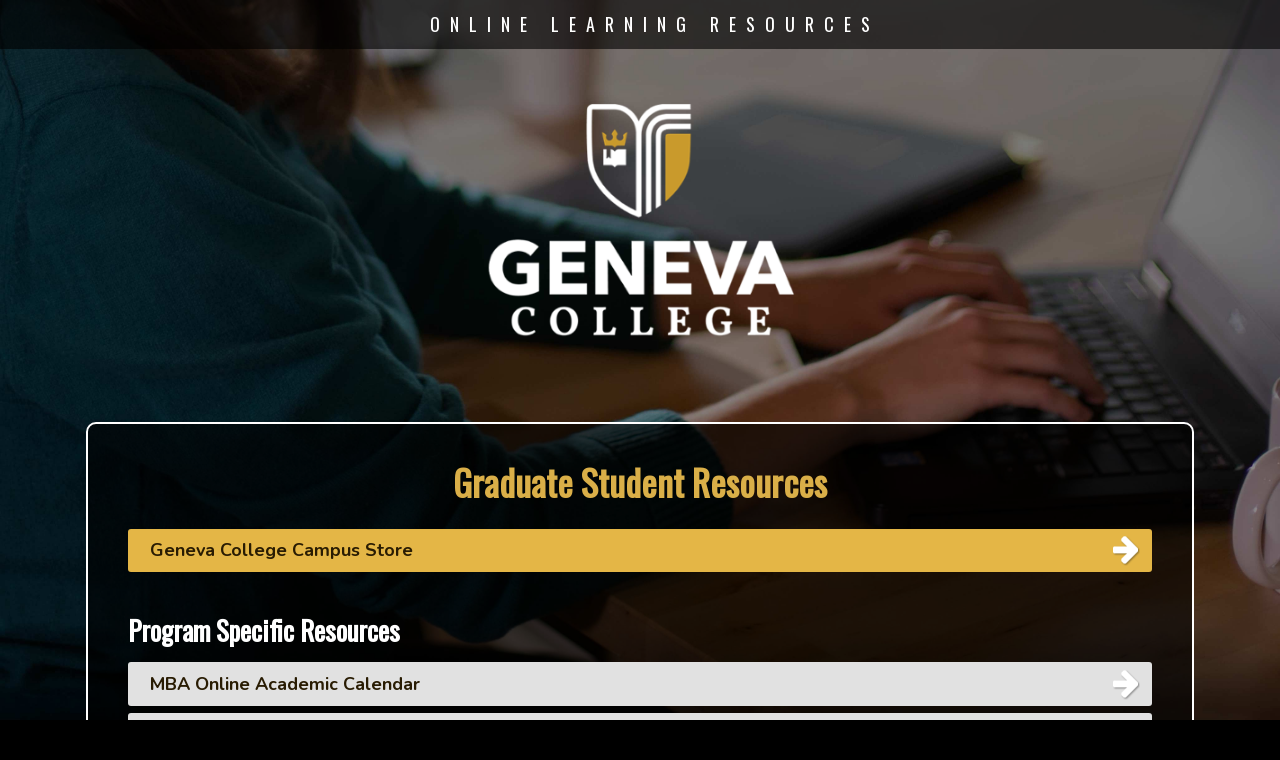

--- FILE ---
content_type: text/html; charset=UTF-8
request_url: https://www.geneva.edu/online/resources/graduate/
body_size: 2827
content:
<!DOCTYPE html>
<html xmlns="http://www.w3.org/1999/xhtml">
<head>
<meta charset="utf-8"/>
<!-- MOBILE SPECIFIC METAS ================================= -->
<meta content="width=device-width initial-scale=1.0 maximum-scale=1.0 user-scalable=yes" name="viewport"/>

<title>Graduate Student Resources | GENEVA COLLEGE ONLINE</title>



<script src="//ajax.googleapis.com/ajax/libs/jquery/1.7.2/jquery.min.js" type="text/javascript"></script>
<script src="../../../_files/online-resources/scripts-resources.js" type="text/javascript"></script>

 
<!-- standard scripts include -->

<!-- latest jQuery direct from google's CDN Keep // for secure https links -->

<!--<script src="//ajax.googleapis.com/ajax/libs/jquery/1.7.2/jquery.min.js" type="text/javascript"></script>-->
<script src="//ajax.googleapis.com/ajax/libs/jquery/2.1.0/jquery.min.js" type="text/javascript"></script>
<script src="https://www.geneva.edu/_files/js/jquery-browser.plugin.js" type="text/javascript"></script>
<!-- MOBILE SPECIFIC METAS ================================= -->
<meta content="width=device-width initial-scale=1.0 maximum-scale=1.0 user-scalable=yes" name="viewport"/>
<!-- Custom mobile header theme color -->
<meta name="theme-color" content="#c99a2c">
<meta name="msapplication-navbutton-color" content="#c99a2c">
<meta name="theme-color" content="#c99a2c">
<meta name="apple-mobile-web-app-capable" content="yes">
<meta name="apple-mobile-web-app-status-bar-style" content="black-translucent">

<!-- FONTS ================================================= -->

<!--<link href="//fonts.googleapis.com/css?family=Nunito:400,400i,700,700i,900" rel="stylesheet"/>-->

<!-- Font Awesome 5 -->
<script src="https://kit.fontawesome.com/00b85cf77f.js" crossorigin="anonymous"></script>
<!--<link crossorigin="anonymous" href="//use.fontawesome.com/releases/v5.0.13/css/all.css" integrity="sha384-DNOHZ68U8hZfKXOrtjWvjxusGo9WQnrNx2sqG0tfsghAvtVlRW3tvkXWZh58N9jp" rel="stylesheet"/>-->


<!-- CSS =================================================== -->
<link href="https://www.geneva.edu/_files/css/normalize.css" rel="stylesheet"/>
<link href="https://www.geneva.edu/_files/css/main-nav-responsive.css" media="screen" rel="stylesheet" type="text/css"/>
<link href="https://www.geneva.edu/_files/css/main-nav-pure.css" media="screen" rel="stylesheet" type="text/css"/>
<link href="https://www.geneva.edu/_files/css/jquery.mmenu.all.css" rel="stylesheet" type="text/css"/>
<link href="https://www.geneva.edu/_files/css/jquery.jscrollpane.css" media="all" rel="stylesheet" type="text/css"/>
<link href="https://www.geneva.edu/_files/css/geneva-main-newbrand.css" rel="stylesheet"/>
<link href="https://www.geneva.edu/_files/css/left-nav-responsive.css" rel="stylesheet" type="text/css"/>
<link href="https://www.geneva.edu/_files/css/right-menu-styles.css" rel="stylesheet" type="text/css"/>
<link href="https://www.geneva.edu/_files/css/skeleton-newbrand.css" rel="stylesheet"/> 

<!-- FAVICON ================================================ -->
<link href="https://www.geneva.edu/_files/sitegraphics/genevicon.ico" rel="icon" type="image/x-icon"/>
<link href="https://www.geneva.edu/_files/sitegraphics/genevicon.ico" rel="shortcut icon" type="image/x-icon"/>

<!-- ADDITIONAL STYLES AND SCRIPTS ========================== -->

<script src="https://www.geneva.edu/_files/js/scriptelements.js" type="text/javascript"></script>
<script src="https://www.geneva.edu/_files/js/jquery.mmenu.min.all.js" type="text/javascript"></script>
<script src="https://www.geneva.edu/_files/js/scriptelements-standard-page-newbrand.js" type="text/javascript"></script>

<!-- End General Scripts -->
<div>

	



</div>


<link href="https://www.geneva.edu/_files/css/colorbox.css" rel="stylesheet"/>


<script src="https://www.geneva.edu/_files/js/jquery.colorbox-min.js"></script>
<script>
   $(document).ready(function(){
    //Examples of how to assign the ColorBox event to elements
    $(".group1").colorbox({rel:'group1'});
    $(".group2").colorbox({rel:'group2', transition:"fade"});
    $(".group3").colorbox({rel:'group3', transition:"none", width:"75%", height:"75%"});
    $(".group4").colorbox({rel:'group4', slideshow:true});
    $(".ajax").colorbox();
if( /Android|webOS|iPhone|iPod|BlackBerry/i.test(navigator.userAgent) ) {
} else {
    $(".youtube").colorbox({iframe:true, innerWidth:640, innerHeight:390});
    $(".vimeo").colorbox({iframe:true, innerWidth:500, innerHeight:409});
    $(".iframe").colorbox({iframe:true,fixed: true, width:"80%", height:"80%"});
    $(".iframeprint").colorbox({iframe:true, width:"720", height:"700"});
    $(".iframepdf").colorbox({iframe:true, innerWidth:800, innerHeight:650});
    $(".iframepdfshort").colorbox({iframe:true, innerWidth:800, innerHeight:500});
    $(".iframeshort").colorbox({iframe:true, innerWidth:800, innerHeight:500});
    $(".iframeshow").colorbox({rel:'iframeshow'});
}
    $(".inline").colorbox({inline:true,scrolling:true, width:"80%"});
    $(".callbacks").colorbox({
     onOpen:function(){ alert('onOpen: colorbox is about to open'); },
     onLoad:function(){ alert('onLoad: colorbox has started to load the targeted content'); },
     onComplete:function(){ alert('onComplete: colorbox has displayed the loaded content'); },
     onCleanup:function(){ alert('onCleanup: colorbox has begun the close process'); },
     onClosed:function(){ alert('onClosed: colorbox has completely closed'); }
    });
    $('.non-retina').colorbox({rel:'group5', transition:'none'})
    $('.retina').colorbox({rel:'group5', transition:'none', retinaImage:true, retinaUrl:true});
    
    //preserving a JavaScript event for inline calls.
    $("#click").click(function(){ 
     $('#click').css({"background-color":"#f00", "color":"#fff", "cursor":"inherit"}).text("Open this window again and this message will still be here.");
     return false;
    });
   });


// Stop browser scrolling

$(document).bind('cbox_open', function () {
    $('html').css({ overflow: 'hidden' });
}).bind('cbox_closed', function () {
    $('html').css({ overflow: 'auto' });
}); 

// Stop browser scrolling


</script>
<link href="../../../_files/css/geneva-main-responsive.css" rel="stylesheet"/>
<link href="../../../_files/css/skeleton.css" rel="stylesheet"/>
<link href="//fonts.googleapis.com/css?family=Oswald" rel="stylesheet"/>
<link href="//fonts.googleapis.com/css?family=Nunito:400,400i,700,700i,900" rel="stylesheet"/>
<link href="//maxcdn.bootstrapcdn.com/font-awesome/4.3.0/css/font-awesome.min.css" rel="stylesheet"/>
<link href="../../../_files/online-resources/resources-style.css" rel="stylesheet"/>
</head>
<body>
<div class="topbar">Online Learning Resources</div>
<div class="logobar"><img alt="Geneva College Logo" class="u-full-width" src="../../../_files/sitegraphics/geneva-newlogo-stacked-reverse.png" style="max-width:360px"/></div>
<div class="contentwrap">
<div class="content">
    <h1 style="text-align:center;">Graduate Student Resources</h1>

    <div class="row">
<ul id="centerPageListGold">
<li><a href="https://geneva.slingshotedu.com/#/buy-books" rel="noopener" target="_blank">Geneva College Campus Store</a></li>
</ul>
<br/>
<h2>Program Specific Resources</h2>
<ul id="centerPageList">
<li><a href="https://www.geneva.edu/graduate/mba/online/online-course-schedule" rel="noopener" target="_blank">MBA Online Academic Calendar</a></li>
<li><a href="mba_online_student_handbook.pdf" rel="noopener" target="_blank">MBA Online Student Handbook</a></li>
<li><a href="https://www.cacrep.org/wp-content/uploads/2025/09/2024-CACREP-Standards-PDF.pdf" rel="noopener" target="_blank">Counseling 2024 CACREP Standards</a></li>
</ul>
<h2>Additional Writing Tools</h2>
<ul id="centerPageList">
<li><a href="geneva_college_online_student_writing_handbook.pdf" rel="noopener" target="_blank">Geneva College Online Programs Student Writing Handbook</a></li>
<li><a href="https://www.geneva.edu/library/research/" rel="noopener" target="_blank">McCartney Library Research Help</a></li>
<li><a href="https://owl.purdue.edu/owl/general_writing/index.html" rel="noopener noreferrer" target="_blank">Purdue OWL General Writing Resources</a></li>
<li><a href="https://www.youtube.com/watch?v=dr-wJ46d_E0&amp;t=7s" rel="noopener noreferrer" target="_blank">How to Deconstruct a Writing Prompt</a></li>
<li><a href="https://www.youtube.com/watch?embed=no&amp;v=5wv0ZDiCjgc" rel="noopener" target="_blank">How to Format Papers in APA (7th Edition)</a></li>
<li><a href="http://www.bibme.org/" rel="noopener noreferrer" target="_blank">BibMe.org <span style="font-size: 12px; font-style: italic;">(helps you cite in proper APA and tracks your works cited)</span></a></li>
<li><a href="https://www.zotero.org/support/quick_start_guide" rel="noopener noreferrer" target="_blank">Zotero Research Paper Help</a></li>
</ul>
<h2>Career Development Resources</h2>
<ul id="centerPageList">
<li><a href="http://www.geneva.edu/career/" rel="noopener noreferrer" target="_blank">Geneva College Center for Calling and Career Website</a></li>
<li><a href="http://www.geneva.edu/career/students/jobsearch" rel="noopener noreferrer" target="_blank">Job Search</a></li>
<li><a href="Career_Skills_Outcomes_POGS_Online_Courses.pdf" rel="noopener noreferrer" target="_blank">Career and Professional Skills Outcomes in Online Courses</a></li>
</ul>
</div>
<br class="clearit"/>
 
  

</div>
</div>
<div class="footbar">© GENEVA COLLEGE | All Rights Reserved</div>
</body>
</html>

--- FILE ---
content_type: text/css
request_url: https://www.geneva.edu/_files/css/main-nav-responsive.css
body_size: 2526
content:
body, ul, li {
 /*font-size:14px; 
 font-family:Arial, Helvetica, sans-serif;
 line-height:21px;
 text-align:left;*/
}

#menuContainer {
 position:absolute;
 z-index:250;
 height:40px;
 min-width: 1100px;
 margin:0px auto 0px auto;
 left: 45%;
 margin-left: -450px;
 padding:0;
 display:none;
}

#menuContainerCubm {
    position: absolute;
    z-index: 250;
    height: 40px;
    width: 1100px;
    margin: 0px auto 0px auto;
    left: 50%;
    margin-left: -540px;
    padding: 0;
    display: none;
}

#megamenu {
 list-style:none;
 height:40px;
 width:812px;
 margin:0px auto 0px auto;
 padding:0px 0px 0px 0px;
 /* Rounded Corners */
 
 /*-moz-border-radius: 10px;
 -webkit-border-radius: 10px;
 border-radius: 10px;*/
 /* Main Background color and gradients */
 
 /*background: #014464;
 background: -moz-linear-gradient(top, #0272a7, #013953);
 background: -webkit-gradient(linear, 0% 0%, 0% 100%, from(#0272a7), to(#013953));*/
 
 /* Borders */
 
 /*border: 1px solid #002232;
 -moz-box-shadow:inset 0px 0px 1px #edf9ff;
 -webkit-box-shadow:inset 0px 0px 1px #edf9ff;
 box-shadow:inset 0px 0px 1px #edf9ff;*/
}
#megamenu li {
 float:left;
 display:block;
 text-align:center;
 position:relative;
 padding: 11px 10px 0px 10px;
 margin-right:10px;/*was 15*/
 margin-top:0px;
 height:28px;
 /*41 px added to fix the problems when bootstrap is used */
 height:41px;
 border:none;
}
#megamenu li:hover {
 border-right: 1px solid #000;
 border-left: 1px solid #000;
 padding: 11px 9px 0px 9px;
 background: #000000 url();
 background: #000000 url(../images/ligold-bac.gif);
 /* Background color and gradients 
 
 background: #F4F4F4;
 background: -moz-linear-gradient(top, #F4F4F4, #EEEEEE);
 background: -webkit-gradient(linear, 0% 0%, 0% 100%, from(#F4F4F4), to(#EEEEEE));*/
 
 /* Rounded corners 
 
 -moz-border-radius: 5px 5px 0px 0px;
 -webkit-border-radius: 5px 5px 0px 0px;
 border-radius: 5px 5px 0px 0px;*/
}
#megamenu li a {
 font-family:Arial, Helvetica, sans-serif;
 font-family:Futura, 'Century Gothic', 'Arial', 'sans serif';
 font-size:14px;
 color: #fff;
 display:block;
 outline:0;
 text-decoration:none;
 text-shadow: 0px 0px 0px #fff;
}

/*added to fix the problems when bootstrap is used */
#megamenu .dropdown_Geneva li, #megamenu .dropdown_Geneva li:hover, #megamenu .dropdown_2columns li, #megamenu .dropdown_2columns li:hover {
    height:28px;
}


#megamenu li:hover a {
 color:#f5ba15;
 color:#fff;
 text-shadow: 0px 0px 0px #000;
}
#megamenu li .drop {
 padding-right:17px;
 background:url(../images/drop.png) no-repeat right 8px;
}
#megamenu li:hover .drop {
 background:url(../images/drop3.png) no-repeat right 7px;
 
}
.dropdown_1column, 
.dropdown_2columns, 
.dropdown_3columns, 
.dropdown_4columns,
.dropdown_5columns {
 margin:10px auto;
 float:left;
 position:absolute;
 left:-999em; /* Hides the drop down */
 text-align:left;
 padding:10px 5px 10px 5px;
 border:1px solid #313131;
 border-top:none;
 color:#ffffff;
 background-color:#000000;
 border-top: 8px solid #cba039;
 /* Gradient background 
 background:#000000;
 background: -moz-linear-gradient(top, #EEEEEE, #BBBBBB);
 background: -webkit-gradient(linear, 0% 0%, 0% 100%, from(#EEEEEE), to(#BBBBBB));*/
 /* Rounded Corners */
 -moz-border-radius: 0px 5px 5px 5px;
 -webkit-border-radius: 0px 5px 5px 5px;
 border-radius: 0px 5px 5px 5px;
 
 /* Transparency */
  /* Theoretically for IE 8 & 9 (more valid) */
        /* ...but not required as filter works too */
        /* should come BEFORE filter */
        -ms-filter:"progid:DXImageTransform.Microsoft.Alpha(Opacity=95)";
 /* This works in IE 8 & 9 too */
        /* ... but also 5, 6, 7 */
        filter: alpha(opacity=95);
 /* Older than Firefox 0.95 */
        -moz-opacity:0.95;
 /* Safari 1.x (pre WebKit!) */
        -khtml-opacity: 0.95;
 /* Modern!
        /* Firefox 0.9+, Safari 2?, Chrome any?
        /* Opera 9+, IE 9+ */
        opacity: 0.95;
}
.dropdown_Geneva {
 margin:10px auto;
 float:left;
 position:absolute;
 left:-999em; /* Hides the drop down */
 text-align:left;
 padding:10px 5px 10px 5px;
 border:1px solid #313131;
 border-top:none;
 color:#ffffff;
 background-color:#000000;
 /*background: #000000 url(../sitegraphics/fbtornadoes.png) no-repeat top right;*/
 border-top: 8px solid #cba039;
 /* Gradient background 
 background:#000000;
 background: -moz-linear-gradient(top, #EEEEEE, #BBBBBB);
 background: -webkit-gradient(linear, 0% 0%, 0% 100%, from(#EEEEEE), to(#BBBBBB));*/
 /* Rounded Corners */
 -moz-border-radius: 5px 5px 5px 5px;
 -webkit-border-radius: 5px 5px 5px 5px;
 border-radius: 5px 5px 5px 5px;
 
 /* Transparency */
  /* Theoretically for IE 8 & 9 (more valid) */
        /* ...but not required as filter works too */
        /* should come BEFORE filter */
        -ms-filter:"progid:DXImageTransform.Microsoft.Alpha(Opacity=95)";
 /* This works in IE 8 & 9 too */
        /* ... but also 5, 6, 7 */
        filter: alpha(opacity=95);
 /* Older than Firefox 0.9 */
        -moz-opacity:0.95;
 /* Safari 1.x (pre WebKit!) */
        -khtml-opacity: 0.95;
 /* Modern!
        /* Firefox 0.9+, Safari 2?, Chrome any?
        /* Opera 9+, IE 9+ */
        opacity: 0.95;
}

.dropdown_1column {width: 160px;}
.dropdown_2columns {width: 345px;}/* orig 280*/
.dropdown_3columns {width: 420px;}
.dropdown_4columns {width: 560px;}
.dropdown_5columns {width: 700px;}
.dropdown_Geneva {width: 750px;}
#megamenu li:hover .dropdown_1column, 
#megamenu li:hover .dropdown_2columns, 
#megamenu li:hover .dropdown_3columns,
#megamenu li:hover .dropdown_4columns,
#megamenu li:hover .dropdown_5columns {
 left:-1px;
 top:auto;
}

#colImage {
 display:inline;
 /*width:216px;*/
 float: left;
 position: relative;
 margin-left: 10px;
 margin-right: 20px;
 padding-right:10px;
 padding-top:5px;
 border-right:1px #999 dotted;
}
.colImageText {
 width:216px;
 padding-top:10px;
margin-bottom:10px;
 color:#aaaaaa;
font-size:11px;
}

a.colImageLink:link{
color:#d5a93e;
font-size:12px;
}
a.colImageLink:visited{
color:#d5a93e;
font-size:12px;
}
a.colImageLink:hover{
color:#f9c23d;
font-size:12px;
}

.col_1,
.col_1a,
.col_2,
.col_3,
.col_4,
.col_5 {
 display:inline;
 float: left;
 position: relative;
 margin-left: 5px;
 margin-right: 5px;
}
.col_1 {/*width:150px;orig 130*/}
.col_1a {/*width:190px;slightly longer menu items*/}
.col_2 {width:270px;}
.col_3 {width:410px;}
.col_4 {width:550px;}
.col_5 {width:690px;}
#megamenu .menu_right {
 float:right;
 margin-right:0px;
}
#megamenu li .align_right {
 /* Rounded Corners */
 -moz-border-radius: 5px 0px 5px 5px;
    -webkit-border-radius: 5px 0px 5px 5px;
    border-radius: 5px 0px 5px 5px;
}
#megamenu li:hover .align_right {
 left:auto;
 right:-1px;
 top:auto;
}
#megamenu li:hover .item_alumni {
 width:605px;
 right:auto;
 left:-410px;
 top:auto;
}
#megamenu li:hover .item_currentstudents {
 width:840px;
 right:auto;
 left:-240px;
 top:auto;
}
#megamenu li:hover .item_futurestudents {
 width:850px;
 right:auto;
 left:-90px;
 top:auto;
}
#megamenu li:hover .item_athletics {
 width:760px;
 right:auto;
 left:-450px;
 top:auto;
}
#megamenu li:hover .item_academics {
 width:750px;
 right:auto;
 left:-330px;
 top:auto;
}
.simple{
*width:160px;
}
#megamenu p, #megamenu h2, #megamenu h3, #megamenu ul li {
 font-family:'Futura', 'Century Gothic', 'Arial', 'sans serif';
 line-height:21px;
 font-size:12px;
 text-align:left;
 text-shadow: 0px 0px 0px #FFF;
}
#megamenu h2 {
 color:#d5a93e;
 font-size:21px;
 font-weight:400;
 letter-spacing:-1px;
 margin:7px 0 7px 0;
 padding-bottom:0px;
 border-bottom:0px dotted #ccc;
}
.more{
background-color:#c1c1c1;
}
.H2Link a:link {
 color:#d5a93e;
 font-size:21px;
 font-weight:400;
 letter-spacing:-1px;
 margin:7px 0 7px 0;
 padding-bottom:0px;
 border-bottom:0px dotted #ccc;
}
.H2Link a:hover {
 color:#FFF;
 font-size:21px;
 font-weight:400;
 letter-spacing:-1px;
 margin:7px 0 7px 0;
 padding-bottom:0px;
 border-bottom:1px dotted #ccc;
}
#megamenu h3 {
 font-family:'Futura', 'Century Gothic', 'Arial', 'sans serif';
 color:#d5a93e;
 font-size:12px;
 font-weight:normal;
 text-transform:uppercase;
 margin:5px 0 0px 0;
 padding-bottom:5px;
 padding-top:0;
 border-bottom:0px solid #888888;
}

#megamenu p {
 line-height:18px;
 margin:0 0 10px 0;
}
/* Column Link */
#megamenu li:hover div a {
 font-size:12px;
 color:#fff;
}
#megamenu li:hover div a:hover {
 color:#f5ba15;
}

.strong {
 font-weight:bold;
}
.italic {
 font-style:italic;
}
.imgshadow { /* Better style on light background */
 background:#FFFFFF;
 padding:4px;
 border:1px solid #777777;
 margin-top:5px;
 -moz-box-shadow:0px 0px 5px #666666;
 -webkit-box-shadow:0px 0px 5px #666666;
 box-shadow:0px 0px 5px #666666;
}
.img_left { /* Image sticks to the left */
 width:auto;
 float:left;
 margin:5px 15px 5px 5px;
}
#megamenu li .black_box {
 background-color:#333333;
 color: #eeeeee;
 text-shadow: 1px 1px 1px #000;
 padding:4px 6px 4px 6px;
 /* Rounded Corners */
 -moz-border-radius: 5px;
    -webkit-border-radius: 5px;
    border-radius: 5px;
 /* Shadow */
 -webkit-box-shadow:inset 0 0 3px #000000;
 -moz-box-shadow:inset 0 0 3px #000000;
 box-shadow:inset 0 0 3px #000000;
}
#megamenu li ul {
 list-style:none;
 padding:0;
 margin:0 0 12px 0;
}
#megamenu li ul li {
 font-size:12px;
 line-height:24px;/*double line links need to be addressed*/
 position:relative;
 text-shadow: 0px 0px 0px #FFF;
 padding:0;
 margin:0;
 float:none;
 text-align:left;
 margin-right:20px;
 /*width:200px;*/
}
#megamenu li ul li:hover {
 background:none;
 border:none;
 padding:0;
 margin:0;
 margin-right:20px;
}
#megamenu li:hover H3 a {
 color:#d5a93e;
}
#megamenu li:hover H3 a:hover {
 color:#f5ba15;
 background-color:#333333;
 /*background:transparent url(../sitegraphics/navpoint.gif) right no-repeat;*/
}
#megamenu li .underline li {
border-bottom:1px dotted #333;
width:250px;
}
#megamenu li .underline li:hover {
border-bottom:1px dotted #333;
width:250px;  
}
#megamenu li .greybox li {
 background:#000000;
 border:1px solid #bbbbbb;
 margin:0px 0px 4px 0px;
 padding:4px 6px 4px 6px;
 width:116px;
 /* Rounded Corners */
 -moz-border-radius: 5px;
    -webkit-border-radius: 5px;
    -khtml-border-radius: 5px;
    border-radius: 5px;
}
#megamenu li .greybox li:hover {
 background:#333;
 border:1px solid #aaaaaa;
 padding:4px 6px 4px 6px;
 margin:0px 0px 4px 0px;
}
#megamenu #navMore a {
border: 1px solid #9e854f;
color:#FFFFFF;
padding: 7px;
margin-bottom:5px;
text-decoration:none;
background:transparent url(../images/navpoint-bg.gif) right no-repeat;
/* Rounded Corners */
 -moz-border-radius: 5px;
    -webkit-border-radius: 5px;
    -khtml-border-radius: 5px;
    border-radius: 5px;
}
#megamenu #navMore a:hover {
border: 1px solid #9e854f;
background-color:#a27e2b;
color:#FFFFFF;
padding: 7px;
margin-bottom:5px;
text-decoration:none;
/* Rounded Corners */
 -moz-border-radius: 5px;
    -webkit-border-radius: 5px;
    -khtml-border-radius: 5px;
    border-radius: 5px;
}

--- FILE ---
content_type: text/css
request_url: https://www.geneva.edu/_files/css/main-nav-pure.css
body_size: 757
content:
#menuContainer nav {
  width:100%;
  height:44px;
  position:absolute;
  top:0;
  left:0;
  display:block;
  font-family:Poppins;
}
/* nav */
.nav-menu,.nav-menu ul,.nav-menu li,.nav-menu a { margin: 0; padding: 0; line-height: normal; list-style: none; display: block; position: relative; }
.nav-menu ul { opacity: 0; position: absolute; top: 100%; left: -9999px; z-index: 999; -webkit-transition: opacity .3s; transition: opacity .3s; }
.nav-menu li:hover > ul { left: 0; opacity: 1; z-index: 1000; }
.nav-menu ul li:hover > ul { top: 0; left: 100%; }
.nav-menu li { cursor: default; float: left; white-space: nowrap; margin-right:25px;}
.nav-menu ul li { float: none; }
.nav-menu li ul li {margin-right: 0;}

/* sub width */
.nav-menu ul { min-width: 12em; -webkit-box-shadow: 2px 2px 2px rgba(0,0,0,0.25); box-shadow: 2px 2px 2px rgba(0,0,0,0.25); }

/* center */
.nav-center { float: right; right: 50%; }
.nav-center > li { left: 50%; }

/* root */
.nav-menu a {
  padding: 9px;
  color: #FFF;
  font-weight: normal;
  font-size: 16px;
  font-weight:600;
  text-decoration: none;
}

.nav-menu > li > a:after {
    font-family: 'Font Awesome 5 Pro';
    width: 0;
    height: 0;
    border: 0.313em solid transparent;
    /*vertical-align: middle;*/
    position: relative;
    content: "\f078";
    color: #fdd900;
}

/*added md */
.nav-menu ul li a {
    font-weight: 400;
}
#menuContainer {
    /*min-width: 1320px;
    left: 44%;*/
}
.nav-menu > li > a {
    padding: 8px 15px;
    text-transform: uppercase;
    color:#ffffff;
}
/* added */

/* root: active */
.nav-menu > li > .nav-active { background-color: rgba(0,0,0,0.05); }

/* root: hover/persistence */
.nav-menu a:hover,.nav-menu a:focus,.nav-menu li:hover a {
  background: #000000;
  color: #FFF;
}

/* 2 */
.nav-menu li li a, .nav-menu li:hover li a {
  padding: 12px;
	 background: transparent repeat url(https://www.geneva.edu/_files/sitegraphics/navtex-trans.png) top left;
  color: #fff;
  font-size: 16px;
  line-height: normal;
  border-bottom: 1px solid #2d2d2d;
  min-width:250px;
}
.nav-menu li li a:hover {
  color: #fdd900;
}

/* 2: hover/persistence */
.nav-menu li:hover li a:hover,.nav-menu li:hover li a:focus,.nav-menu li:hover li:hover a {
  background: #000000;
}

/* 3 */
.nav-menu li:hover li:hover li a {
  background: #444;
}

/* 3: hover/persistence */
.nav-menu li:hover li:hover li a:hover,.nav-menu li:hover li:hover li a:focus,.nav-menu li:hover li:hover li:hover a {
  background: #333;
}

/* 4 */
.nav-menu li:hover li:hover li:hover li a {
  background: #333;
}

/* 4: hover */
.nav-menu li:hover li:hover li:hover li a:hover,.nav-menu li:hover li:hover li:hover li a:focus {
  background: #222;
}

/* vertical */
.nav-vertical { max-width: 220px; }
.nav-vertical ul { top: 0; left: -9999px; }
.nav-vertical li { width: 100%; float: none; }
.nav-vertical li:hover > ul { left: 100%; }


.nav-menu li li.minibanner a {
    padding:0;
    margin:0;
}
.nav-menu li li:last-child a  {
   border-bottom:none;
}
.nav-menu > li.noarrow > a:after {
    border: none!important;
    content: "";
}


--- FILE ---
content_type: text/css
request_url: https://www.geneva.edu/_files/css/jquery.jscrollpane.css
body_size: 317
content:
/*
 * CSS Styles that are needed by jScrollPane for it to operate correctly.
 *
 * Include this stylesheet in your site or copy and paste the styles below into your stylesheet - jScrollPane
 * may not operate correctly without them.
 */
.jspContainer
{
 overflow: hidden;
 position: relative;
 width:100%;
}
.jspPane
{
 position: absolute;
 width:auto;
}
.jspVerticalBar
{
 position: absolute;
 top: 0;
 right: 0;
 width: 10px;
 height: 100%;
 /*background: red;*/
}
.jspHorizontalBar
{
 position: absolute;
 bottom: 0;
 left: 0;
 width: 100%;
 height: 16px;
 /*background: red;*/
}
.jspVerticalBar *,
.jspHorizontalBar *
{
 margin: 0;
 padding: 0;
}
.jspCap
{
 display: none;
}
.jspHorizontalBar .jspCap
{
 float: left;
}
.jspTrack
{
 background: #dadada;
 position: relative;
 -moz-border-radius: 10px;
-moz-outline-radius: 10px;
-webkit-border-radius: 10px;
border-radius: 10px;
}
.jspDrag
{
 background: #ddb75c;
 position: relative;
 top: 0;
 left: 0;
 cursor: pointer;
 -moz-border-radius: 10px;
-moz-outline-radius: 10px;
-webkit-border-radius: 10px;
border-radius: 10px;
}
.jspHorizontalBar .jspTrack,
.jspHorizontalBar .jspDrag
{
 float: left;
 height: 100%;
}
.jspArrow
{
 background: #50506d;
 text-indent: -20000px;
 display: block;
 cursor: pointer;
}
.jspArrow.jspDisabled
{
 cursor: default;
 background: #80808d;
}
.jspVerticalBar .jspArrow
{
 height: 16px;
}
.jspHorizontalBar .jspArrow
{
 width: 16px;
 float: left;
 height: 100%;
}
.jspVerticalBar .jspArrow:focus
{
 outline: none;
}
.jspCorner
{
 background: #eeeef4;
 float: left;
 height: 100%;
}
/* Yuk! CSS Hack for IE6 3 pixel bug :( */
* html .jspCorner
{
 margin: 0 -3px 0 0;
}

--- FILE ---
content_type: text/css
request_url: https://www.geneva.edu/_files/css/geneva-main-newbrand.css
body_size: 33116
content:
@charset "utf-8";
/* CSS Document */
/*/
////////////// FONT ///////////////////
/*/

@import url('https://fonts.googleapis.com/css2?family=Poppins:ital,wght@0,400;0,700;1,400;1,700&family=Urbanist:wght@800&family=Vollkorn:ital,wght@0,400;0,500;0,600;1,400;1,500;1,600;1,800&family=Open+Sans:wght@400;800&display=swap');
/*@import url('https://fonts.googleapis.com/css2?family=Poppins:ital,wght@0,100;0,200;0,300;0,400;0,500;0,600;0,700;0,800;0,900;1,100;1,200;1,300;1,400;1,500;1,600;1,700;1,800;1,900&family=Vollkorn:ital,wght@1,800&display=swap');*/

:target {
  scroll-margin-top: 50px;
}

/* FLEX STANDARDS */

.flex-container {
    display: flex;
}
.flex-container.justify-left, ul.flex-list-container.justify-left {
    justify-content: left;
}
.flex-container.justify-space-around, ul.flex-list-container.justify-space-around {
    justify-content: space-around;
}
.flex-container.justify-right, ul.flex-list-container.justify-right {
    justify-content: right;
}
.flex-container.justify-space-between, ul.flex-list-container.justify-space-between {
    justify-content: space-between;
}

ul.flex-list-container {
    display: flex;
    flex-wrap: wrap;
    list-style:none;
    margin:0;
    padding:0;
}
ul.flex-list-container li.nonsquare {
    background-color: transparent;
    border: 0;
}

ul.flex-list-container li {
    background-color: #fbfbfb;
    border: 2px solid #e5e5e5;
    border-radius: 5px;
    -moz-border-radius: 5px;
    -webkit-border-radius: 5px;
    overflow:hidden;
    padding:0;
    margin-bottom: 20px;
}
ul.flex-list-container li img {
    width: 100%;
    height: auto;   
}
ul.flex-list-container li h3 {
    font-size:20px;
    margin-top:0!important;
    padding: 20px 20px 0 20px;
}
ul.flex-list-container li h3 a {
    text-decoration:none;
}
ul.flex-list-container li h3 span {
    display:block;
    font-weight:normal;
    font-size:16px;
     color: #555555;
    line-height: 22px;
    color: #555555;
}
ul.flex-list-container li p {
    display: block;
    font-weight: normal;
    font-size: 16px;
    color: #555555;
    line-height: 22px;
    margin-top: 8px;
    color: #555555;
    margin: 8px 20px 25px 20px;
}

/* to set the hero buttons */

.flex-button-container {
    display: flex;
    flex-wrap: wrap;
    justify-content: space-around;
    box-sizing: border-box;
}

.flex-button {
    flex-basis: 100%;
}

.flex-button-container .button {
    margin: 10px 2px 0px 0!important;
    text-shadow: 0 1px 1px rgb(0 0 0 / 60%);
    min-width: 75%;
}

.goldalt {
    color: #fff;
    background: rgba(0,0,0, .3);
    border-radius: .3em;
    border: 2px solid #c99a2c;
    width: 100%;
    max-width: 250px;
}

.wide-container {
  max-width:1600px;
  margin: 0 auto;
  padding: 0px 25px;
}
.section h2.headerline {
    text-align: center;
    margin-bottom: 50px;
    position: relative;
    font-size: 35px;
    line-height: 45px;
}

.section h2.headerline:after {
    margin: 30px auto;
    content: "";
    display: block;
    width: 100px;
    height: 10px;
    background-color: #c99a2c;
    border-radius: 2px;
}
    
pre { 
white-space: pre-wrap;
width: 100%;
}

/* SLANT BUTTONS */
.slantregion{
  position:relative;
  text-align:center;
}

.button-default {
  color: #ffffff;
  text-shadow: 0px 2px 3px rgba(0, 0, 0, 0.53);
  text-transform: uppercase;
  font-size: 14.5px;
  line-height:30px;
  font-weight:bold;
  padding: 5px 14px;
  background: #000000;
  display: inline-block;
  text-align: center;
  cursor:pointer;
background-color:rgba(0,0,0,0.7);
margin-top: 5px;
}
.button-default:hover {
  background: #c99a2c;
  background-color:rgba(218,175,72,0.9);
  color:#ffffff;
  
}
.button-fadeL {
  text-align: right;
  margin-right:10px;
  /* Permalink - use to edit and share this gradient: http://colorzilla.com/gradient-editor/#000000+0,000000+99&0+0,0.7+54,0.7+100 */
background: -moz-linear-gradient(left, rgba(0,0,0,0) 0%, rgba(0,0,0,0.7) 54%, rgba(0,0,0,0.7) 99%, rgba(0,0,0,0.7) 100%); /* FF3.6-15 */
background: -webkit-linear-gradient(left, rgba(0,0,0,0) 0%,rgba(0,0,0,0.7) 54%,rgba(0,0,0,0.7) 99%,rgba(0,0,0,0.7) 100%); /* Chrome10-25,Safari5.1-6 */
background: linear-gradient(to right, rgba(0,0,0,0) 0%,rgba(0,0,0,0.7) 54%,rgba(0,0,0,0.7) 99%,rgba(0,0,0,0.7) 100%); /* W3C, IE10+, FF16+, Chrome26+, Opera12+, Safari7+ */
filter: progid:DXImageTransform.Microsoft.gradient( startColorstr='#00000000', endColorstr='#b3000000',GradientType=1 ); /* IE6-9 */
}

.button-fadeL:hover {
/* Permalink - use to edit and share this gradient: http://colorzilla.com/gradient-editor/#daaf48+0,daaf48+100&0+0,0.7+55,0.9+100 */
background: -moz-linear-gradient(left, rgba(218,175,72,0) 0%, rgba(218,175,72,0.7) 55%, rgba(218,175,72,0.9) 100%); /* FF3.6-15 */
background: -webkit-linear-gradient(left, rgba(218,175,72,0) 0%,rgba(218,175,72,0.7) 55%,rgba(218,175,72,0.9) 100%); /* Chrome10-25,Safari5.1-6 */
background: linear-gradient(to right, rgba(218,175,72,0) 0%,rgba(218,175,72,0.7) 55%,rgba(218,175,72,0.9) 100%); /* W3C, IE10+, FF16+, Chrome26+, Opera12+, Safari7+ */
filter: progid:DXImageTransform.Microsoft.gradient( startColorstr='#00daaf48', endColorstr='#e6daaf48',GradientType=1 ); /* IE6-9 */
}

.button-fadeR {
  text-align: left;
  margin-left:10px;
  /* Permalink - use to edit and share this gradient: http://colorzilla.com/gradient-editor/#000000+1,000000+100&0.7+0,0.7+46,0+100 */
background: -moz-linear-gradient(left, rgba(0,0,0,0.7) 0%, rgba(0,0,0,0.7) 1%, rgba(0,0,0,0.7) 46%, rgba(0,0,0,0) 100%); /* FF3.6-15 */
background: -webkit-linear-gradient(left, rgba(0,0,0,0.7) 0%,rgba(0,0,0,0.7) 1%,rgba(0,0,0,0.7) 46%,rgba(0,0,0,0) 100%); /* Chrome10-25,Safari5.1-6 */
background: linear-gradient(to right, rgba(0,0,0,0.7) 0%,rgba(0,0,0,0.7) 1%,rgba(0,0,0,0.7) 46%,rgba(0,0,0,0) 100%); /* W3C, IE10+, FF16+, Chrome26+, Opera12+, Safari7+ */
filter: progid:DXImageTransform.Microsoft.gradient( startColorstr='#b3000000', endColorstr='#00000000',GradientType=1 ); /* IE6-9 */
}
.button-fadeR:hover {
  /* Permalink - use to edit and share this gradient: http://colorzilla.com/gradient-editor/#daaf48+0,daaf48+100&0.9+0,0.7+45,0+100 */
background: -moz-linear-gradient(left, rgba(218,175,72,0.9) 0%, rgba(218,175,72,0.7) 45%, rgba(218,175,72,0) 100%); /* FF3.6-15 */
background: -webkit-linear-gradient(left, rgba(218,175,72,0.9) 0%,rgba(218,175,72,0.7) 45%,rgba(218,175,72,0) 100%); /* Chrome10-25,Safari5.1-6 */
background: linear-gradient(to right, rgba(218,175,72,0.9) 0%,rgba(218,175,72,0.7) 45%,rgba(218,175,72,0) 100%); /* W3C, IE10+, FF16+, Chrome26+, Opera12+, Safari7+ */
filter: progid:DXImageTransform.Microsoft.gradient( startColorstr='#e6daaf48', endColorstr='#00daaf48',GradientType=1 ); /* IE6-9 */
}
.button-slanted {
  -ms-transform: skewX(-20deg);
  -webkit-transform: skewX(-20deg);
  transform: skewX(-20deg);
}

.button-slanted-content {
  -ms-transform: skewX(20deg);
  -webkit-transform: skewX(20deg);
  transform: skewX(20deg);  
  display: inline-block;
  vertical-align: middle;
}

.button-slanted-content i {
    color: #ffda68;
}

.fixedbg{
    background-attachment:initial;
}
 ::selection {
	 background: #e4b646;
	/* WebKit/Blink Browsers */
	 color:#ffffff;
}
 ::-moz-selection {
	 background: #e4b646;
	/* Gecko Browsers */
	 color:#ffffff;
}
 .circle-text {
	 text-align:center;
}
 .circle-text h3 {
	 color:#c99a2c;
}
 .circle-text span {
	 font-weight:bold;
	 line-height: 22px;
}
 .img-circle {
	 border-radius: 50%;
}
 .border-gold {
	 border:7px solid #c99a2c;
}
 #advisoryBand-orange {
	 background: transparent repeat-x url(https://www.geneva.edu/_files/images/advisoryband-bg.gif) center;
	 max-height:56px;
	 text-align:center;
}
 #advisoryBand-yellow {
	 background: transparent retpeat-x url(https://www.geneva.edu/_files/images/advisoryband-bg-yellow.gif) center;
	 height:56px;
	 text-align:center;
}
 #advisoryBand-text {
	 position:relative;
	 background: transparent repeat-x url(https://www.geneva.edu/_files/images/advisoryband-bg-yellow.gif) top center;
	/*height:56px;
	*/
	 text-align:center;
}
 #advisoryBand-text a {
	 color: #f3c400;
	 text-decoration:none;
	 font-size:20px;
	 font-weight:bold;
}
 #advisoryBand-text a:hover {
	 color: #f4ce2f;
	 text-decoration:none;
	 font-size:20px;
	 font-weight:bold;
}
 .clearall:after {
	 content: ".";
	 display: table;
	 height: 0;
	 clear: both;
	 visibility: hidden;
}
 .clearall {
	display: inline-block;
}
/* for IE/Mac */
 .clearit {
	 display:block;
	 height:0px;
	 width:0px;
	 margin: 0;
	 padding: 0;
	 height: 0;
	 clear: both;
}
 .spacer {
	 height:25px;
}
 .BackToTop {
	 display:none;
	 position: fixed;
	 right: 15px;
	 bottom: 25px;
	 z-index: 1000;
}
/*Pulse */
.polygontext {
    margin:auto;
}
.polygontext p {
    line-height: 22px;
    margin-top: 10px;
    margin-bottom: 0px;
}


.pulse-button {
    cursor: pointer;
    display:flex;
  color: #fff;
  /*background-color: #c99a2c80;*/
  background-image: linear-gradient(#fdd90070, #fdd90020);
  border: none;
  border-radius: 100%;
  border: 3px solid #fdd900;
  height:60px;
width:60px;
  box-shadow: 0px 5px 10px -3px rgba(0,0,0,0.3);
    margin:15px auto 0px;
  animation: pulse 1s infinite;
  position:relative;
}
.pulse-button:hover {
    background-image: linear-gradient(#fdd90020, #fdd90080);
    border: 3px solid #ffffff;
}
.pulse-button:active {
    background-image: linear-gradient(#fdd90080, #fdd90080);
    border: 3px solid #fdd900;
}
.pulse-button span {
  font-size:30px;
  margin:auto;
  padding:0px 0px 0px 5px;
  color: #ffffff;
  cursor:pointer;
}

@keyframes pulse {
  0% {
    transform: scale(1);
  }
  50% {
    transform: scale(1.05);
  }
  100% {
    transform: scale(1);
  }
}
  /*end pulse */
  
 body {
	 font-family: 'Poppins', Arial, Helvetica, sans-serif;
	 font-weight: normal;
	 font-size:1.7rem;
	 line-height:1.9rem;
	 color: #291c03;
	 margin: 0px;
	 background-color:#fff;
	 -webkit-font-smoothing: antialiased;
	 text-rendering: optimizeLegibility;
}
 a {
	 font-size:100%;
	 color:#000000;
	/*font-weight:normal;
	*/
}
 a:hover {
	/*font-size:100%;
	*/
	 color:#454545;
	/*font-weight:normal;
	*/
}
 a{
	 outline: 0 none;
}
 .nolink., .nolink:hover, .nolink:active{
	 padding:0;
	 margin:0;
	 text-decoration:none!important;
	 outline: 0 none;
}
 h6 {
	 font-size:11px;
	 color:#843e1c;
	 color:#804b15;
}
 hr {
	 border: 0;
	 height: 2px;
	 border-top: 2px dotted #d9aa29;
	 width:100%;
	 margin-top:15px;
	 margin-bottom:15px;
}
 .callout {
	 border-top:2px dotted #dfbd00;
	 border-bottom:2px dotted #dfbd00;
	 font-size:20px;
	 padding:20px;
}
 .light {
	 color:#808080;
}
 .block {
	 display:block;
}
/* OFF CANVAS MENU STYLES //////////////////////////////////////////////////////////
/*/
 nav:not(.mm-menu) {
	 display: none;
}
 .menutrigger {
	 position: absolute;
	 top: 0;
	 right: 0;
	 z-index: 1000;
}
 .menutrigger a {
	 background: center center no-repeat transparent;
	 /*background-image: url( data:image/png;
	base64,iVBORw0KGgoAAAANSUhEUgAAABkAAAAZCAYAAADE6YVjAAAAGXRFWHRTb2Z0d2FyZQBBZG9iZSBJbWFnZVJlYWR5ccllPAAAADhJREFUeNpi/P//PwOtARMDHQBdLGFBYtMq3BiHT3DRPU4YR4NrNAmPJuHRJDyahEeT8Ii3BCDAAF0WBj5Er5idAAAAAElFTkSuQmCC );*/
	background-image: url('../sitegraphics/fa-bars.png');
	 display: block;
	 width: 50px;
	 height: 67px;
	 position: absolute;
	 top: 0;
	 right: 0;
	 color:#fff;
	 text-decoration:none;
	 font-family:Futura, 'Century Gothic', 'Arial', 'sans serif';
	 font-size:1.4rem;
	 line-height:67px;
	 **padding-right: 40px;
	 text-align:center;
}
 .mm-search {
	 padding: 20px 15px 15px 15px;
}
 .mm-search input {
	 border: none;
	 border-radius: 30px;
	 font: inherit;
	 font-size: 14px;
	 line-height: 30px;
	 outline: none;
	 display: block;
	 width: 100%;
	 height: 30px;
	 margin: 0;
	 padding: 0 10px;
	 height: 35px;
	 -webkit-box-shadow: inset 2px 5px 11px -7px rgba(0,0,0,0.94);
	 -moz-box-shadow: inset 2px 5px 11px -7px rgba(0,0,0,0.94);
	 box-shadow: inset 2px 5px 11px -7px rgba(0,0,0,0.94);
	 border: 2px solid #464646;
}
 .mm-menu .mm-search input {
	 background: #202020 url('../sitegraphics/searchico32-b.png') no-repeat center right;
	 color: #e6b848;
}
 .mmenu-undernav {
	 padding:20px;
	 text-align:center;
}
/* MAIN DROPDOWN BAR NAVIGATION //////////////////////////////////////////////////////////
/*/
div#navdrop ul li ul li i {
color:#8c8c8c;
}
div#navdrop ul li ul li:hover i {
color:#383838;
}


 #navdrop ol, #navdrop ul {
	 padding-left: 0;
	 margin-top: 0;
}
 #navdrop {
	 width:100%;
	 font-weight: 700;
	 position: absolute;
	 top: 0;
	 left: 0;
	/* 30 480 */
}
 #navdrop > a {
	 display: none;
}
 #navdrop li {
	 position: relative;
}
 #navdrop li a {
	 color: #fff;
	 display: block;
	 text-decoration: none;
}
 #navdrop li a:active {
	 background-color: #ffdc85 !important;
	 background-color: #8f7747 !important;
}
 #navdrop span:after {
	 width: 0;
	 height: 0;
	 border: 0.313em solid transparent;
	/* 5 */
	 border-bottom: none;
	 border-top-color: #e4b646;
	 content: '';
	 vertical-align: middle;
	 display: inline-block;
	 position: relative;
	 right: -0.313em;
	/* 5 */
	 font-size: 1.2em;
}
/* first level */
 #navdrop > ul {
	 height: 40px;
	/* 60 */
	 **background-color: #ccc;
	 list-style: none;
	 **font-size:1.3rem;
}
 #navdrop > ul > li {
	 height: 100%;
	 float: left;
	 cursor: default;
}
/* custom widths */
 #navdrop > ul > li.currentstudents > a {
	 padding: 0 15px 0 15px;
}
 #navdrop > ul > li.undergraduate > a {
	 padding: 0 15px 0 15px;
}
 #navdrop > ul > li.academics > a {
	 padding: 0 15px 0 15px;
}
/* end custom widths */
 #navdrop > ul > li > a {
	 height: 100%;
	 height:40px;
	 font-size: 1.4rem;
	/* 1.5em 24 */
	 line-height: 40px;
	/* 2.5 em 60 (24) */
	 text-align: center;
	 padding: 0 20px 0 22px;
	 text-transform: uppercase;
	 letter-spacing: -0.3px;
}
 #navdrop > ul > li:not( :last-child ) > a {
	 **border-right: 1px solid #333;
}
 #navdrop > ul > li:hover > a, #navdrop > ul:not( :hover ) > li.active > a {
	 background-color: #c39935;
	 background-color: #b4975b;
}
/* second level */
 #navdrop li ul {
	 background-color: #333;
	 background: transparent repeat url(../sitegraphics/navtex-trans.png) top left;
	 display: none;
	 position: absolute;
	 top: 100%;
	 list-style: none;
	 padding-left:0;
	 margin-left:0;
	 width:275px;
	 border-radius:0px 0px 5px 5px;
	 -webkit-box-shadow: 10px 10px 14px 0px rgba(0,0,0,0.55);
	 -moz-box-shadow: 10px 10px 14px 0px rgba(0,0,0,0.55);
	 box-shadow: 10px 10px 14px 0px rgba(0,0,0,0.55);
}
 #navdrop li:hover ul:not(.rightside) {
	 display: block;
	 left: 0;
}
 #navdrop li:hover ul.rightside {
	 display: block;
	 right: 0;
}
 #navdrop li:not( :first-child ):hover ul:not(.rightside) {
	 left: 0px;
}
 #navdrop li:not( :first-child ):hover ul.rightside {
	 right: 0px;
}
 #navdrop li ul a {
	 font-size: .9em;
	/* 20 */
	 border-top: 1px solid #222;
	 padding: 0.75em;
	/* 15 (20) */
	 font-weight:normal;
}
 #navdrop li ul.rightside li a {
	 text-align:right;
}
 #navdrop li ul li a:hover, #navdrop li ul:not( :hover ) li.active a {
	 background-color: #c39935;
	 background-color: #b4975b;
	 **border-radius:0px 0px 5px 5px;
}
 #navdrop li ul li:last-child, #navdrop li ul li:last-child a:hover{
	 border-radius:0px 0px 5px 5px;
}
 #navdrop li ul li.minibanner a {
	 padding: 0;
}

/* third level */
 #navdrop li ul {
	 background-color: #333;
	 background: transparent repeat url(../sitegraphics/navtex-trans.png) top left;
	 display: none;
	 position: absolute;
	 top: 100%;
	 list-style: none;
	 padding-left:0;
	 margin-left:0;
	 width:275px;
	 border-radius:0px 0px 5px 5px;
	 -webkit-box-shadow: 10px 10px 14px 0px rgba(0,0,0,0.55);
	 -moz-box-shadow: 10px 10px 14px 0px rgba(0,0,0,0.55);
	 box-shadow: 10px 10px 14px 0px rgba(0,0,0,0.55);
}
 #navdrop li:hover ul:not(.rightside) {
	 display: block;
	 left: 0;
}
 #navdrop li:hover ul.rightside {
	 display: block;
	 right: 0;
}
 #navdrop li:not( :first-child ):hover ul:not(.rightside) {
	 left: 0px;
}
 #navdrop li:not( :first-child ):hover ul.rightside {
	 right: 0px;
}
 #navdrop li ul a {
	 font-size: .9em;
	/* 20 */
	 border-top: 1px solid #222;
	 padding: 0.75em;
	/* 15 (20) */
	 font-weight:normal;
}
 #navdrop li ul.rightside li a {
	 text-align:right;
}
 #navdrop li ul li a:hover, #navdrop li ul:not( :hover ) li.active a {
	 background-color: #c39935;
	 background-color: #b4975b;
	 **border-radius:0px 0px 5px 5px;
}
 #navdrop li ul li:last-child, #navdrop li ul li:last-child a:hover{
	 border-radius:0px 0px 5px 5px;
}
 #navdrop li ul li.minibanner a {
	 padding: 0;
}

/* end thirdlevel */

 img.liImg {
	 max-width: 100%;
	 height: auto;
	 padding: 5px 0px 0px 8px;
}
/* TEXT STYLING /////////////////////////////////////////////////////////
/*/
 .text14 {
	 font-size:14px;
}
 .text15 {
	 font-size:15px;
}
 div.title{
	 font-size:18px;
	 padding:5px;
	 font-weight:bold;
}
 div.instruction {
	 font-size:10px;
	 font-style:italic;
}
 div.subhead {
	 font-weight:bold;
	 font-size:16px;
	 padding-bottom:5px;
	 border-bottom:4px #ead490 solid;
	 margin-top:35px;
	 margin-bottom:10px;
}
/* -------------------- Source: http://stackoverflow.com/a/5809186 */
 select#drop-point {
	 -webkit-appearance: button;
	 -webkit-border-radius: 2px;
	 -webkit-box-shadow: 0px 1px 3px rgba(0, 0, 0, 0.1);
	 -webkit-padding-end: 20px;
	 -webkit-padding-start: 2px;
	 -webkit-user-select: none;
	/*background-image: url(https://www.geneva.edu/_files/sitegraphics/drop-point.png), -webkit-linear-gradient(#FAFAFA, #F4F4F4 40%, #E5E5E5);*/
	 background-position: 97% center;
	 background-repeat: no-repeat;
	 border: 2px solid #AAA;
	 color: #555;
	 font-size: inherit;
	 margin: 20px 5px 20px 0;
	 overflow: hidden;
	 padding: 5px 10px;
	 text-overflow: ellipsis;
	 white-space: nowrap;
	 min-width: 300px;
}
 input.text {
	 font-weight:normal;
	 font-size:13pt;
	 padding:5px;
	 color:#9b7a15;
}
 input.password {
	 font-weight:normal;
	 font-size:13pt;
	 padding:5px;
	 color:#9b7a15;
}
 input.select {
	 font-weight:normal;
	 font-size:13pt;
	 padding:5px;
}
 .cal-select select {
	 background: transparent;
	 width: 268px;
	 padding: 5px;
	 font-size: 16px;
	 border: 1px solid #ccc;
	 height: 34px;
}
 textarea.textarea {
	 font-weight:normal;
	 font-size:12pt;
	 padding:5px;
	 color:#9b7a15;
}
/*/
//////////////////////// Expand/Hide Div Styles ////////////////////////
/*/
 .toggle {
	 cursor: pointer;
}
 .no-expand {
	 padding: 0px;
	 height:40px;
}
 .expandDiv {
	 cursor: pointer;
	 padding: 0px;
	 background: url(https://www.geneva.edu/_files/images/more-down_on.png) no-repeat right top;
	 height:30px;
}
 .expandDiv-highlight {
	 background: url(https://www.geneva.edu/_files/images/more-down_off.png) no-repeat right top;
	 height:30px;
}
 .expandDiv-title {
	 float:left;
	 width:90%;
	 font-weight:bold;
	 text-decoration:none;
	 padding-top:6px;
}
 .expandDiv-title a {
	 font-weight:bold;
	 text-decoration:none;
}
 .expandDiv-arrow {
	 float:right;
	width:30px;
}
 .toggleBar {
	 padding: 0px;
	 background: url(https://www.geneva.edu/_files/images/more-down_on.png) no-repeat 99% 6px;
	 font-weight: bold;
	 background-color: #e1e1e1;
	 padding: 7px;
	 padding-left: 12px;
	 text-align: left;
	 margin-bottom: 5px;
	 -moz-border-radius-topright: 5px;
	 -moz-border-radius-topleft: 5px;
	 -webkit-border-top-right-radius: 5px;
	 -webkit-border-top-left-radius: 5px;
	 border-bottom:1px solid #555555;
	 border-radius: 5px 5px 0 0;
	 color: #000;
	 cursor: pointer;
}
 .toggleBarActive {
	 background-image: url(https://www.geneva.edu/_files/images/more-down_off.png);
}
 .eventDate-text {
	 padding-top:6px;
	 font-weight:bold;
}
 .hidDiv {
	 clear:both;
	 padding: 15px;
	 padding-top:5px;
	 margin-top:0;
	 padding-left:0;
}
 .shoDiv {
	 padding: 15px;
	 padding-top:0;
	 margin-top:0;
	 padding-left:0;
}
/*/
/////////////////////// Table Styles /////////////////////////////
/*/
.scrollTable {
      overflow-x: auto;
}
 table.stack thead tr td, table.gridtable2 thead tr td, table.gridtable thead tr td {
	 /*background-color: #a2a2a2;*/
	 font-weight:bold;
}
 table.stack td {
	 border: none;
}
 table.stack > tbody > tr > td:first-child {
	 /*font-weight: bold;*/
}
 @media screen and (max-width:750px) {
	 table.stack.gridtable2 td, table.stack.gridtable td {
		 border-bottom: 0px solid #bfbfbf;
	}
	 table.stack, table.stack tbody, table.stack tr {
		 border-bottom:1px solid #e1e1e1;
	}
	 table.stack thead {
		 display: none;
	}
	 table.stack tbody th, table.stack tbody td, table.stack td span {
		 display: block;
		 text-align: center;
	}
	 table.stack td .label {
		 font-weight: bold;
		 text-align: center;
	}
}
 TD {
	 font-weight: normal;
	 line-height:1.5em;
	 color: #291c03;
}
 .tdheader{
	 font-weight: bold;
	 font-size:14px;
	 background-color:#dedede;
	/*was #bfbfbf*/
	 padding:5px;
}
 table.gridtable {
	 color:#333333;
	 border-width: 1px;
	 border-color: #bfbfbf;
	 border-collapse: collapse;
}
 table.gridtable th {
	 border-width: 1px;
	 padding: 8px;
	 border-style: solid;
	 border-color: #bfbfbf;
	 background-color: #dedede;
	 text-align:left;
	 font-weight: bold;
}
 table.gridtable td {
	 border-width: 1px;
	 padding: 8px;
	 border-style: solid;
	 border-color: #bfbfbf;
}
 table.gridtable2 {
	 color:#333333;
	 border-width: 0px;
	 border-color: #bfbfbf;
	 border-collapse: collapse;
	 margin:0px;
}
 table.gridtable2 th {
	 border-width: 0px;
	 padding: 10px;
	 border-style: solid;
	 border-color: #bfbfbf;
	 background-color: #dedede;
	 text-align:left;
	 font-weight: bold;
}
 table.gridtable2 td {
	 border-width: 0px;
	 padding: 10px;
	 border-bottom: 1px solid #bfbfbf;
	 border-style: solid;
	 border-color: #bfbfbf;
	/*background-color: #ffffff;
	*/
}
/*table.gridtable2 td:hover {
	 background-color:#EEEEEE;
}
 */
 #rowhighlights tr:hover {
	 background-color:#EEEEEE;
}
 table.rowhighlights tr:hover {
	 background-color:#EEEEEE;
}
 table.altrow-even tr:nth-child(even) {
	 background-color: #f3f3f3;
}
 table.altrow-odd tr:nth-child(odd) {
	 background-color: #f3f3f3;
}
/*/
/////////////////////////////////////////////////////////////////////
/*/

.iframe-container{
  position: relative;
  width: 100%;
  padding-bottom: 56.25%; 
  height: 0;
}
.iframe-container iframe{
  position: absolute;
  top:0;
  left: 0;
  width: 100%;
  height: 100%;
}
 h3.bebas {
	 font-family:bebas_neueregular !important;
	 font-size:20px;
	 margin:0px;
	 margin-top:10px !important;
	 **margin-bottom:-15px !important;
	 font-weight:bold;
}
 h2.sectionHead {
	 padding:0;
	 padding-top:18px;
	 padding-bottom:18px;
	 margin:0;
	 margin-top:40px;
	 margin-bottom:20px !important;
	 border-top: 2px solid #b4975b;
	 border-bottom: 2px solid #b4975b;
	 text-align:center;
	 font-family:bebas_neueregular !important;
	 font-size:50px !important;
	 color:#c99a2c !important;
	 font-weight:normal !important;
}
 .sectionHead.link {
	 background: #585858 url(../sitegraphics/sectionHead-arrow.png) no-repeat center right 8px;
}
 .sectionHead.link:hover {
	 background: #8c8c8c url(../sitegraphics/sectionHead-arrow.png) no-repeat center right 8px;
}
 .sectionHead.link a {
	 display: inline-block;
	 margin-bottom: 0;
	 width: 100%;
	 font-size: 18px;
	 line-height: 1.4em;
}
 .blackheader{
	 letter-spacing:1px;
	 color:#ffffff;
	 font-weight: bold;
	 font-size:18px;
	 background-color:#2e2e2e;
	 padding:5px;
}
 .boldheader{
	 font-weight: bold;
	 font-size:14px;
	 padding:5px;
}

.rowheader-div {
    font-weight: 700;
    padding: 7px;
    padding-left: 12px;
    text-align: left;
    margin-bottom: 5px;
    border-bottom: 2px solid #d1d1d1;
    border-radius: 5px 5px 0 0;
    cursor: pointer;
}
 .sport-ico{
	 font-weight: bold;
	 font-size:12px;
	 background-color:#7c7c7c;
	/*#bfbfbf*/
	 padding:2px;
	 text-align:left;
	 margin-bottom:5px;
	 -moz-border-radius: 5px;
	 -webkit-border-radius: 5px;
	 border-radius: 5px;
	 color:#ffffff;
	 text-shadow: 2px 2px 2px #000;
}
 #jp-title{
	 color: #000000;
	 background-color:#bfbfbf;
	 padding:5px;
	 margin-bottom:7px;
	/*border:1px #797979 solid;
	*/
	 font-size:18px;
	 font-weight:bold;
}
 #jp-title h1 {
	color: #000000
}
 ul.navChoice {
	 list-style-position: inside;
	 list-style: none;
	 padding: 0px;
	 padding-left: 7px;
	 margin-bottom: 20px;
}
 ul.navChoice li {
	 padding: 5px 0 5px 0px;
	 padding-left: 1em;
	 text-indent: -1em;
	 font-size:18px;
	 font-weight:bold;
	 color:#797979;
}
 ul.navChoice li:before {
	 content: "\0BB \020";
	 font-size: larger;
	 color: #898989;
}
 ul.navChoice li a {
	 text-decoration: none;
	/*font-size: 1.3rem;
	 letter-spacing: -.1px;
	*/
}
 ul.navChoice li a:hover {
	 text-decoration: none;
	/*font-size: 1.3rem;
	 letter-spacing: -.1px;
	*/
}
/*secondlevel*/
 ul.navChoice li ul {
	 list-style-position: inside;
	 list-style: none;
	 padding: 0px;
	 padding-left: 8px;
    margin-top: 8px;
}
 ul.navChoice li ul li {
	padding: 5px 0 5px 6px;
    font-size: 16px;
    font-weight: normal;
}
 ul.navChoice li ul li:before {
	 content: none;
}
/* third level*/
 ul.navChoice li ul li ul {
	 list-style-position: inside;
	 list-style: none;
	 padding: 0px;
	 padding-left: 5px;
}
 ul.navChoice li ul li ul li {
	 padding: 0px 0 0px 8px;
	 font-size: 11px;
	 font-style: italic;
}
 ul.navChoice li ul li ul li:before {
	 content: none;
}
 ul.goldList {
	 border:0;
	 padding:0;
	 margin:0 20px 25px 20px;
	 list-style-type: none;
}
 ul.goldList li {
	 margin-top:15px;
	 margin-bottom:7px;
	 background-image: url(https://www.geneva.edu/_files/images/ligold.gif);
	 background-repeat: no-repeat;
	 background-position: 0 12px;
	 padding-left: 17px;
}
ul.goldList ol li {
    background-image: none; 
}
 ul.goldList ul{
	 border:0;
	 padding:0;
	 margin:0;
	 margin-top: 5px;
	 margin-left:20px;
	 margin-right:20px;
	 list-style-type: none;
}
 ul.goldList ul li {
	 margin:0px;
	 margin-bottom:5px;
	 background-image: url(https://www.geneva.edu/_files/images/ligrey.gif);
	 background-repeat: no-repeat;
	 background-position: 0px 12px;
	 padding-left: 17px;
}
 ul.goldList ul ul li {
	 margin-bottom:5px;
	 background-image: url();
	 background-repeat: no-repeat;
	 background-position: 0px 12px;
	 padding-left: 12px;
}
 ul.goldListLg {
	 border:0;
	 padding:0;
	 margin:0;
	 margin-left:20px;
	 margin-right:20px;
	 list-style-type: none;
}
 ul.goldListLg li {
	 margin-top: 35px;
	 margin-bottom: 7px;
	 background-image: url(https://www.geneva.edu/_files/images/ligold-lg.gif);
	 background-repeat: no-repeat;
	 background-position: 0px 7px;
	 padding-left: 40px;
	 font-size: 30px;
	 line-height: 35px;
}
 ul.goldListLg ul{
	 border:0;
	 padding:0;
	 margin:0;
	 margin-top: 5px;
	 margin-left:20px;
	 margin-right:20px;
	 list-style-type: none;
}
 ul.goldListLg ul li {
	 margin:0px;
	 margin-bottom:5px;
	 background-image: url(https://www.geneva.edu/_files/images/ligrey.gif);
	 background-repeat: no-repeat;
	 background-position: 0px 7px;
	 padding-left: 14px;
}
 ul.goldListLg ul ul li {
	 margin-bottom:5px;
	 background-image: url();
	 background-repeat: no-repeat;
	 background-position: 0px 5px;
	 padding-left: 12px;
}

.licol2, .licol3, .licol4 {
    -webkit-column-count: 1;
    -moz-column-count: 1;
    column-count: 1; 
    margin-left: 30px;
}

ul.licol2 li, ul.licol3 li, ul.licol4 li {
    -webkit-column-break-inside: avoid;
    page-break-inside: avoid;
    break-inside: avoid;
}

ul.licol2 li:first-child, ol.licol2 li:first-child, ul.licol3 li:first-child, ol.licol3 li:first-child, ul.licol4 li:first-child, ol.licol4 li:first-child {
    margin-top: 0;
    /*padding-top: 0;*/
}


/* HEADER BAR /////////////////////////////////////////////////////////
/*/
 #goldBarContainer ol, #goldBarContainer ul {
	 padding-left: 0;
	 margin-top: 0;
}
 #goldBarSpace {
	 position:relative;
	 z-index:900;
	 margin: 0px auto;
	 padding: 0px;
	 width: auto;
	 width: 100%;
	 height:67px;
	 background: rgb(45 45 45 / 100%);
	/* Standard syntax */
	 -moz-transition: height 1s;
	/* For Mozilla */
	 -webkit-transition: height 1s;
	/* For Safari 3.1 to 6.0 */
	 transition: height 1s;
	/*-moz-box-shadow: 0 5px 10px 3px rgba(0,0,0,0.5);
	 -webkit-box-shadow: 0 5px 10px 3px rgba(0,0,0,0.5);
	 box-shadow: 0 5px 10px 3px rgba(0,0,0,0.5);
	*/
}
 #goldBarContainer {
	 position:relative;
	 margin: 0px auto;
	 padding: 0px;
	 width: 100%;
	/*margin-left:auto;
	 margin-right:auto;
	*/
	 height:67px;
	/*-moz-box-shadow: 0 15px 15px -10px rgba(0,0,0,0.5);
	 -webkit-box-shadow: 0 15px 15px -10px rgba(0,0,0,0.5);
	 box-shadow: 0 15px 15px -10px rgba(0,0,0,0.5);
	 background: transparent url(https://www.geneva.edu/_files/images/goldbar-bac.jpg) repeat-x top center;
	*/
}
 #logoFlag {
	 position:absolute;
	 left:0;
	 z-index:999;
	 margin-left:3.00300902708124%;
	/* 30px / 997px */
	 display:block;
	 width:150px;
	 top: 15px;
	 transition-timing-function: linear;
	 -moz-transition: height 1s, width 1s;
	/* For Mozilla */
	 -webkit-transition: height 1s, width 1s;
	/* For Safari 3.1 to 6.0 */
	 transition: height 1s, width 1s;
}
 #logoFlag img {
	 width:100%;
	 min-width:70px;
	 height:auto;
}
/*#textLogoTop orig{
	 position:relative;
	 padding-top:17px;
	 width:317px;
	 height:31px;
}
*/
 .middle-align {
	 display: inline-block;
	 height: 100%;
	 vertical-align: middle;
}
 #textLogoTop {
	 position:relative;
	 margin-left:24.375%;
	 margin-left:24%;
	/*width:317px;
	 height:31px;
	*/
	 width:31.79538615847543%;
	 min-width:200px;
	 height:67px;
	 vertical-align:middle;
	 z-index:1000;
	 transition-timing-function: linear;
	 -moz-transition: height 1s;
	/* For Mozilla */
	 -webkit-transition: height 1s;
	/* For Safari 3.1 to 6.0 */
	 transition: height 1s;
}
 #textLogoTop img {
	 width:100%;
	 height:auto;
	 min-width:200px;
	 max-width:317px;
	 vertical-align: middle;
}



 #menuContainer-Search {
	 display: block;
	 height: 38px;
	 border-radius: 8px;
	 -moz-border-radius: 8px;
	 -webkit-border-radius: 8px;
	 -webkit-box-shadow: inset 2px 5px 11px -7px rgba(0,0,0,0.94);
	 -moz-box-shadow: inset 2px 5px 11px -7px rgba(0,0,0,0.94);
	 box-shadow: inset 2px 5px 11px -7px rgba(0,0,0,0.94);
	 border: 2px solid #686868;
	 width: 97%;
	 background-color:#1b1b1b;
	 margin-right: auto;
	 margin-left: auto;
}
 #menuContainer-Search:hover {
	 border:2px solid #c99a2c;
}
 #menuContainer-Search #searchFld2 {
	 width:100%;
	 height:32px;
	 text-align:left;
	 overflow:hidden;
	 display:inline;
}
 #menuContainer-Search .searchTxt2 {
	 font-size: 16px;
	 color: #ab8228;
	 color:#ccc;
	 padding:0;
	 margin-top:7px;
	 margin-left:10px;
	/*width:71.69811320754717%;
	 190px / 265px */
	 width:80%;
	/*height:30px;
	*/
	 border:0;
	 overflow:hidden;
	 font-family: "Poppins", sans-serif;
}
 #menuContainer-Search .searchTxt2:hover {
	 color: #c99a2c;
	/*width:71.69811320754717%;
	 190px / 265px */
	 width:80%;
}
 #menuContainer-Search input:focus {
	 outline: none;
}
 #menuContainer-Search .searchButton2 {
	 border:0;
	 padding:0;
	 margin:0;
	 width:38px;
	 height:38px;
	/*background: transparent url('') no-repeat top left;
	*/
	 float:right;
}
 #menuContainer-Search .searchButton2:hover {
	 border:0;
	 padding:0;
	 margin:0;
	 width:38px;
	 height:38px;
	/*background: transparent url('') no-repeat top left;
	*/
	 float:right;
}
 #menuContainer-Search .formFix {
	 border:0;
	 margin:0;
	 padding:0;
}
 #gbL {
	 width:45%;
	 height:42px;
	 float:left;
	 line-height:42px;
	 color:#4d4d4d;
	 font-weight:bold;
	 padding-left:50px;
	 letter-spacing:.5px;
	 font-size:18px;
}
 #gbR {
	 width:45%;
	 height:42px;
	 float:right;
	 line-height:42px;
	 color:#4d4d4d;
	 text-align:right;
	 padding-right:25px;
	 font-size:15px;
}
 #bannerSpace {
	 padding: 0px;
	 width: 100%;
	 margin: 0px auto;
	 min-width: 320px;
	/*height:400px;
	*/
	 position:relative;
	 background-color:#000000;
	/*background: transparent #000000 url(https://www.geneva.edu/_files/images/goldbar-bac.jpg) repeat-x top center;
	*/
}
 #banner-rotator {
	 width: 100%;
	/*height: 400px;
	*/
	 margin: 0 auto;
}
 #themeSpace {
	 margin: 0px auto;
	 padding: 0px;
	 width: auto;
	 height:142px;
	 position:relative;
	 background-color:#000000;
	 text-align:center;
	 background: #000000 url(https://www.geneva.edu/_files/images/theme-oldseal.webp) no-repeat top center;
}
 #titleBar {
	 position:relative;
	 height:25px;
	 text-align:right;
	 max-width:997px;
	 margin-right:auto;
	 margin-left:auto;
	 padding-top:118px;
	 padding-right:2.50752256770311%;
}
 #titleBar span{
     display:block;
	 text-transform:uppercase;
	 font-size:38px!important;
	 font-weight: bold;
	 line-height:30px;
	 text-shadow: 5px 1px 4px #000;
	 color:#ffffff;
	 padding:0;
	 margin:0;
	 position: absolute;
	 bottom: -1px;
	 right: 0%;
	 padding-right:5.01504513540622%;
	 font-size:2.2rem;
}
/* SEARCH BOX /////////////////////////////////////////////////////////////////////// */
 #screencheck{
	display: none;
	margin:0;
	padding:0;
}
 .roundcorners {
	 border-radius:7px;
	 -moz-border-radius:7px;
	 -webkit-border-radius:7px;
	/*was 20px*/
}
 #searchBoxHeader {
	 display:none;
	 position:absolute;
	 top:29px;
	 right:48px;
	 width:26.57973921765296%;
	/* 265px / 997px */
	 height:38px;
	 background-color:#2d2d2d;
	 border-radius:8px;
	 -moz-border-radius:8px;
	 -webkit-border-radius:8px;
	/*-webkit-box-shadow: inset 5px 5px 13px -4px rgba(0,0,0,0.18);
	 -moz-box-shadow: inset 5px 5px 13px -4px rgba(0,0,0,0.18);
	 box-shadow: inset 5px 5px 13px -4px rgba(0,0,0,0.18);
	 -webkit-box-shadow: inset 5px 5px 13px -7px rgba(0,0,0,0.27);
	 -moz-box-shadow: inset 5px 5px 13px -7px rgba(0,0,0,0.27);
	 box-shadow: inset 5px 5px 13px -7px rgba(0,0,0,0.27);
	*/
	 -webkit-box-shadow: inset 2px 5px 11px -7px rgba(0,0,0,0.94);
	 -moz-box-shadow: inset 2px 5px 11px -7px rgba(0,0,0,0.94);
	 box-shadow: inset 2px 5px 11px -7px rgba(0,0,0,0.94);
	 border:2px solid #ab8228;
	 min-width:160px;
	 max-width:265px;
	 margin-right: 20px;
}
 #searchBoxHeader:hover {
	 border:2px solid #ab8228;
}
 #searchFld {
	 width:100%;
	 height:32px;
	 text-align:left;
	 overflow:hidden;
	 display:inline;
}
 .searchTxt {
     font-family: 'Poppins';
	 font-size: 16px;
	 color: #ffffff;
	 padding:0;
	 margin-top:8px;
	 margin-left:12px;
	 width:71.69811320754717%;
	/* 190px / 265px */
	/*height:30px;
	*/
	 border:0;
	 overflow:hidden;
}
 .searchTxt:hover {
	 color: #c99a24;
	 width:71.69811320754717%;
	/* 190px / 265px */
}
 input:focus {
	 outline: none;
}
 .searchButton {
	 border:0;
	 padding:0;
	 margin:0;
	 width:38px;
	 height:38px;
	/*background: transparent url('') no-repeat top left;
	*/
	 float:right;
}
 .searchButton:hover {
	 border:0;
	 padding:0;
	 margin:0;
	 width:38px;
	 height:38px;
	/*background: transparent url('') no-repeat top left;
	*/
	 float:right;
}
 .formFix {
	 border:0;
	 margin:0;
	 padding:0;
}
/* SeachBox for Responsive Menu */
 #searchBox-menucontainer{
	 width:100%;
}
 #searchBox-menu {
	/*position:absolute;
	 top:20px;
	 right:20px;
	*/
	 height:32px;
	 display:block;
	 background-color:#202020;
	 -webkit-box-shadow: inset 2px 5px 11px -7px rgba(0,0,0,0.94);
	 -moz-box-shadow: inset 2px 5px 11px -7px rgba(0,0,0,0.94);
	 box-shadow: inset 2px 5px 11px -7px rgba(0,0,0,0.94);
	 border:2px solid #464646;
	 min-width:160px;
	 margin:3.65853658536585%;
	 margin-top: 0;
}
 #searchBox-menu:hover {
	 border:2px solid #464646;
}
 #searchFld-menu {
	 width:100%;
	 height:32px;
	 text-align:left;
	 overflow:hidden;
	 display:inline;
}
 .searchTxt-menu {
	 font-size: 14px;
	 color: #e6b848;
	 padding:0;
	 margin-top:5px;
	 margin-left:9px;
	 width:71.69811320754717%;
	/* 190px / 265px */
	/*height:30px;
	*/
	 border:0;
	 overflow:hidden;
	 font-family: "Poppins", sans-serif;
}
 .searchTxt-menu:hover {
	 color: #ffdf90;
	 width:71.69811320754717%;
	/* 190px / 265px */
}
 .searchButton-menu {
	 border:0;
	 padding:0;
	 margin:0;
	 width:32px;
	 height:32px;
	 background: transparent url('../sitegraphics/searchico32-grey.png') no-repeat top left;
	 float:right;
}
 .searchButton-menu:hover {
	 border:0;
	 padding:0;
	 margin:0;
	 width:32px;
	 height:32px;
	 background: transparent url('../sitegraphics/searchico32-b.png') no-repeat top left;
	 float:right;
}
/* TOP NAVIGATION /////////////////////////////////////////////////////////////////////// */
 #topLinks {
	 position:absolute;
	 z-index:1000;
	 top:0px;
	 right:15px;
	 text-align:right;
	/*margin-left:255px;
	*/
	 margin-top:-2px;
	 margin-right:2.00601805416249%;
	/* 20px / 997px */
	 padding:0;
	 width:320px;
	 display:block;
	 color:#523c14;
}
 #topLinks ul {
	 padding:0;
	 margin:0;
	 list-style-type:none;
}
 #topLinks ul li{
	 display:inline;
	 padding:0;
	 margin:0;
	 border-right:1px solid #a57c25;
	 margin-right:15px;
	 margin-top:0px;
	/*letter-spacing:-.02em;
	*/
	 font-size:12px;
	 color:3a2a0e;
	 padding-right:15px;
}
 #topLinks ul li a{
	 font-size:12px;
	 font-weight:bold;
	 color:#523c14;
	 text-decoration:none;
	/*text-shadow: 1px 1px 1px #a57e20;
	*/
	 border-bottom:0px dotted #a57e20;
}
 #topLinks ul li a:hover{
	 color:#7b5908;
	 text-decoration:none;
	 border-bottom:1px dotted #a57e20;
	/*text-shadow: 0px 0px 0px #a57e20;
	*/
}
 #topLinks ul li.last{
	 border-right:0;
	margin-right:0;
	 padding:0;
	 margin:0;
}
/* Enable topLink Bar */
/*.logo-small{
	 margin-left:1%;
	 max-width:45px;
	 float:left;
	 display:none;
}
 .logo-small img{
	 *width:100%;
}
*/
 .fixed {
	 display: block;
	 position:fixed;
	 z-index:2000;
	 width:100%;
}
 #topLinkBar {
	 display:block;
	 height:40px;
	 background-color:#c99a2c;
	 /*background: #4a4a4a url(../sitegraphics/trans-lines.png) center top repeat;*/
}
 #topLinkBar ul {
	 padding:0;
	 list-style-type:none;
	 text-align:center;
	 height:40px;
	 margin-left: auto;
	 margin-right: auto;
	 margin-top: 0;
}
#topLinkBar ul li {
    font-size: 15px;
    font-weight: normal;
    display: inline-block;
    padding: 10px 15px 10px 15px;
    box-sizing: border-box;
    margin: 0;
    border-right: 1px solid #333;
    margin-right: -5px;
    height: 40px;
    text-shadow: 0 1px 1px rgb(0 0 0 / 30%);
}
#topLinkBar ul li:last-child {
    border-right: none!important;
}
 #topLinkBar ul li a{
	 font-size:15px;
	 font-weight: normal;
	 color:#2d2d2d;
	 text-decoration:none;
}
 #topLinkBar ul li a:hover{
	 font-size:15px;
	 font-weight:normal;
	 color:#c99a24;
	 text-decoration:none;
}
 #topLinkBar ul li.last{
	 border-right:0;
	margin-right:0;
	 /*padding:0;*/
	 margin:0;
}
/* for toplinkbar submenus */
 #topLinkBar ul li ul li {
	 padding: 0;
	 width: 100%;
	 height: 55px;
	 text-shadow: none;
	 text-align: left;
	 font-size: 16px;
	 padding-top: 5px;
}
 #topLinkBar ul li ul li a {
	 padding-left: 15px;
	 color: #fff;
	 font-weight: normal;
	 font-size: 16px;
}
 #topLinkBar ul li ul li a:hover {
	 color: #fff;
	 font-weight: normal;
	 font-size: 16px;
}
/* END TOP LINK BAR */
 #topLinkPanel {
	 position: absolute;
	 z-index: 1000;
	 top: 0px;
	 right: 15px;
	 text-align: right;
	/*margin-left: 255px;
	*/
	 margin-top: -2px;
	 margin-right: 1.2%;
	 padding: 0;
	 width: 95%;
	 display: block;
	 color: #523c14;
	 font-weight:bold;
	 height: 22px;
}
 #topLinkPanel ul li.last {
	 border: none;
}
 .btndrop, .btndrop2 {
	 position: relative;
	 display: inline-block;
	 padding: 5px 15px 3px 10px;
	 margin: 0;
	 border-right: 1px solid #a57c25;
	 margin-top: 2px;
	 font-size: 14px;
	 font-weight:bold;
	/* color: #3a2a0e;
	 */
	 text-align:left;
	 height: 22px;
}
 .btndrop:hover, .btndrop2:hover {
	 background-color:#333;
	 color:#f2c439;
	/*-moz-border-radius: 5px 5px 0 0;
	 -webkit-border-radius: 5px 5px 0 0;
	 border-radius: 5px 5px 0 0;
	*/
}
 li.btndrop a:before, li.btndrop2 a:before {
	 content: "\0BB \020";
	 font-size: larger;
	 color: #f2c439;
}
 .btndrop-menu {
	 position: absolute;
	 z-index: 999;
	 top: 100%;
	 display: none;
	 margin: 0;
	 list-style: none;
	/** Remove list bullets */
	 width: 100%;
	/** Set the width to 100% of it's parent */
	 padding: 0;
	 -moz-border-radius: 0 0 5px 5px;
	 -webkit-border-radius: 0 0 5px 5px;
	 border-radius: 0 0 5px 5px;
	 background: #333;
	 width: auto;
	 width:180px;
}
 .leftalign {
	 left: 0;
}
 .rightalign {
	 right: 0;
}
 .btndrop:hover .btndrop-menu, .btndrop2:hover .btndrop-menu {
	 display: block;
}
/** List Item Styles **/
 .btndrop a, .btndrop2 a {
	 display:block;
	 padding: 0.9em 0;
	 text-decoration: none;
	 color: #fff;
	 font-size:14px;
	 padding-left: 14px;
}
 .btndrop a:first-child {
	 -moz-border-radius: 0 0 5px 5px;
	 -webkit-border-radius: 0 0 5px 5px;
	 border-radius: 0 0 5px 5px;
}
 .btndrop-menu li {
	 background-color:#333;
}
 .btndrop-menu li:first-child {
	/*-moz-border-radius-topright: 5px;
	 -webkit-border-top-right-radius: 5px;
	 border-radius: 0 5px 0 0;
	*/
}
 .btndrop-menu li:last-child {
	 -moz-border-radius-bottomright: 5px;
	 -moz-border-radius-bottomleft: 5px;
	 -webkit-border-bottom-right-radius: 5px;
	 -webkit-border-bottom-left-radius: 5px;
	 border-radius:0 0 5px 5px;
}
 .btndrop-menu li:hover {
	 background: #000;
}
 .btndrop-menu li:active {
	 background: #c39935;
}
 .btndrop-menu li:active a {
	 color:#fff;
}
/* topLinkPanel no drop */
 #topLinkPanel a.toplevel:before {
	 content: "";
}
 #topLinkPanel a.toplevel {
	 text-decoration: none;
	 display: inline;
	 color: #333;
	 font-size: 14px;
	 padding-left: 0;
	 font-weight: bold;
}
 #topLinkPanel ul li a.toplevel {
	 text-decoration: none;
	 display: inline;
	 color: #523C14;
	 font-size: 14px;
	 padding-left: 0;
	 font-weight: bold;
	 padding: 0;
}
 #topLinkPanel ul li a.toplevel:hover {
	 color: #775B28;
}
 .nodrop {
	 position: relative;
	 display: inline-block;
	 padding: 5px 0px 3px 10px;
	 margin: 0;
	 margin-right: 35px;
	 margin-top: 2px;
	 border-right: none;
	 font-size: 14px;
	 font-weight: bold;
	 text-align: left;
	 height: 22px;
}
li.nodrop:hover a.toplevel {
    color: #c99a24!important;
}
li.nodrop:hover {
    background-color: #333;
}
/* end toplink no drop*/
 #navBarBac {
	/*this is legacy and can be removed*/
	/*font-family: BebasNeueRegular,Arial,sans-serif;
	 font-family:Futura, 'Century Gothic', 'Arial', 'sans serif';
	*/
	 position:absolute;
	 width:100%;
	/*min-width: 997px;
	*/
	 z-index:200;
	 height:40px;
	 left:0px;
	 top:67px;
	 background-color:#000000;
	/* Theoretically for IE 8 & 9 (more valid) */
	/* ...but not required as filter works too */
	/* should come BEFORE filter */
	 -ms-filter:"progid:DXImageTransform.Microsoft.Alpha(Opacity=50)";
	/* This works in IE 8 & 9 too */
	/* ... but also 5, 6, 7 */
	 filter: alpha(opacity=50);
	/* Older than Firefox 0.9 */
	 -moz-opacity:0.5;
	/* Safari 1.x (pre WebKit!) */
	 -khtml-opacity: 0.5;
	/* Modern! 
	/* Firefox 0.9+, Safari 2?, Chrome any? 
	/* Opera 9+, IE 9+ */
	 opacity: 0.5;
	 border-bottom: 1px solid #393939;
}
 #searchcheck {
	display:none;
}
 #menuSpace {
	 position:absolute;
	 z-index:200;
	 height:60px;
	 width:100%;
	 background-color: rgb(45 45 45 / 50%);
    border-top: 2px solid #c99a2c;
	box-sizing: border-box;
	 display:none;
}
 #menuSpace-Search {
	 height: 55px;
	 width: 100%;
	 background-color: #000;
	 border-bottom: 1px solid #393939;
	 display: block;
	 padding-top: 12px;
}
/* Content Boxes //////////////////////////////////////////////////////////////////////// */
 #contentBoxSpace {
	 margin: 0px auto;
	 padding: 0px;
	 width: auto;
	/*height:180px;
	 position:relative;
	 background-color:#e4d8b9;
	 border-bottom: 3px solid #ba9b56;
	 padding-bottom:10px;
	*/
	background-color:#b4975b;
	 /*background: transparent url(../sitegraphics/blurrybarbac.jpg) repeat-x top center;
	 background-attachment: fixed;*/
	/*background-attachment: fixed;
	 background-position: center;
	 background-repeat: no-repeat;
	 background-size: cover;
	 border-bottom:7px solid #e1e1e1;
	*/
}
 #contentBoxContainer {
	 position:relative;
	 margin: 0px auto;
	/*padding: 10px 5px 0px 5px;
	 width: 100%;
	*/
	/* 987px */
	 margin-left:auto;
	 margin-right:auto;
	/*height:160px;
	*/
}
 #contentBoxContainer:after {
	 content: "";
	 display: table;
	 clear: both;
}
/* New Content Boxes */
 .sqcard {
	 width:100%;
	 position:relative;
	 text-align:center;
	 margin:0px;
}

 
 #sqcard1{
	 width:100%;
	 text-align:center;
	 background: rgb(126 87 17 / 80%);
	 transition: all 0.5s ease-in-out 0s;
	 -webkit-transition: all 0.5s ease-in-out 0s;
	 -o-transition: all 0.5s ease-in-out 0s;
	 -ms-transition: all 0.5s ease-in-out 0s;

}
 #sqcard1:hover {
	 background: rgb(126 87 17 / 20%);
}
 #sqcard2 {
	 width:100%;
	 text-align:center;
	 background: rgb(61 86 12 / 75%);
	 background: rgb(2 52 48 / 75%);
	 transition: all 0.5s ease-in-out 0s;
	 -webkit-transition: all 0.5s ease-in-out 0s;
	 -o-transition: all 0.5s ease-in-out 0s;
	 -ms-transition: all 0.5s ease-in-out 0s;
}
 #sqcard2:hover{
	 background: rgb(61 86 12 / 20%);
}
 #sqcard3{
	 width:100%;
	 text-align:center;
	 background: rgb(0 0 0 / 70%);
	 transition: all 0.5s ease-in-out 0s;
	 -webkit-transition: all 0.5s ease-in-out 0s;
	 -o-transition: all 0.5s ease-in-out 0s;
	 -ms-transition: all 0.5s ease-in-out 0s;
}
 #sqcard3:hover{
	 background: rgb(0 0 0 / 50%);
}
 .sqcard-ico{
	 display:block;
	 color: #c99a2c;
     padding-top:0;
	 font-size:80px;
	 text-shadow: 4px 4px 0 rgb(0 0 0 / 20%);
}
.sqcard-ico-text {
    display: block;
    color: #c99a2c;
    padding-top: 15px;
    font-size: 50px;
    line-height: 50px;
    text-shadow: 4px 4px 0 rgb(0 0 0 / 20%);
}
 .sqcard-title{
	 display:block;
	 width:80%;
	 margin-left:auto;
	 margin-right:auto;
	 font-size:35px;
	 font-weight:bold;
	 margin-top:15px;
	 margin-bottom:10px;
	 line-height: 1em;
    color: #f5cb65;
    text-shadow: 4px 4px 0 rgb(0 0 0 / 20%);
}
 .sqcard-text{
	 display:block;
	 color:#fff;
	 width:85%;
	 margin-left:auto;
	 margin-right:auto;
	 padding-bottom:15px;
	 font-size: 20px;
     line-height: 24px;
	 text-shadow: 2px 2px 0px rgba(0,0,0,0.2);
}
.cardtext {
    font-weight: bold;
    display:inline-block;
    text-align: center;
    text-decoration: none;
    color: #c99a2c;
}

a.cardlink {
    font-weight: bold;
    border: 2px solid #c99a2c;
    border-radius: 5px;
    padding: 5px 15px;
    margin-top: 20px;
    box-sizing: border-box;
    display: inline-block;
    width: 180px;
    text-align: center;
    text-decoration: none;
    background-color: rgba(0,0,0,.2);
    color: #ffffff;
    transition: all 0.5s;
}
a.cardlink:hover {
    background-color: rgba(0,0,0,.5);
    color:#c99a2c;
}
a.nolink {
    text-decoration:none;
}

.flexcard {
            font-size:18px;
}

.flexcard .sqcard {
            padding:80px 40px;
            position:relative;
            text-align:center;
            box-sizing: border-box;
}
@media(min-width:600px) {
    .flexcard-container{
            display:flex;
        }
    .flexcard {
            display:flex;
            flex-basis:33.33%;
    }
}
        
/* end New Content Boxes */

/* STATUS BAR //////////////////////////////////////////////////////////////////////// */

#statusBarSpace {
    margin: 0 auto;
    padding: 0;
    width: auto;
    position: relative;
}
#statusBarContainer {
    position: relative;
    margin: 0px auto;
    padding: 0px 25px;
    max-width: 1600px;
    margin-left: auto;
    margin-right: auto;
    text-align: center;
}
 
 #statusPanel{
	 float:right;
	 width:180px;
	 margin-top:5px;
	 font-size:1rem;
	 font-weight:bold;
	 color:#F2C233;
	 text-transform:uppercase;
	 display:none;
	 line-height: 18px;
}

#breadCrumbs {
    display: none;
    margin-top: 4px;
    /*margin-left: 1%;*/
    letter-spacing: .4px;
    /*height: 20px;*/
}

#breadCrumbs ul {
    padding: 0;
    margin: 0;
    list-style-type: none;
    padding-top: 5px;
}

#breadCrumbs li {
    display: inline;
    padding: 0;
    margin: 0;
    font-size: 14px;
}

#breadCrumbs li a {
    color: #b99345;
    font-size: 14px;
    font-weight: 700;
    text-decoration: none;
}

#breadCrumbs li a:hover {
    color: #878787;
    font-size: 14px;
    font-weight: 700;
    border-bottom: 1px dotted #bbb;
    text-decoration: none;
    font-weight: 700;
}

#breadCrumbs ul li:after {
    content: "\00BB \0020";
    color: #878787;
    font-weight: 400;
    font-size: 21px;
    padding: 7px;
}

#breadCrumbs ul li:last-child:after {
    content: none;
    color: #878787;
    font-weight: 400;
    font-size: 21px;
    padding: 7px;
}



.icopill {
    font-size: 18px;
    background-color: #e1e1e1;
    color: #000;
    padding: 5px;
    padding-right: 15px;
    border-radius: 24px;
    margin-bottom: 15px;
    margin-right:5px;
    margin-top:10px;
}

.icopill span {
    width: 25px;
    height: 25px;
    display: inline-block;
    background-color: #000000;
    border-radius: 100%;
    padding: 8px;
    text-align: center;
    margin-right:10px;
    line-height: 25px;
}

.icopill i {
color: #c99a2c;
font-size:18px;
line-height: 25px;
}

/* CONTENT /////////////////////////////////////////////////////////////////////////
/*/
 #contentSpace {
	 position:relative;
	 margin: 0px auto;
	 padding: 0px;
	 width: auto;
	 **min-width: 997px;
	/*background: transparent url(https://www.geneva.edu/_files/images/gold-stripes.jpg) repeat-x bottom center;
	*/
	 padding-bottom:45px;
	 padding-bottom:0px;
}
 #contentSpace-noshell {
	 position:relative;
	 margin: 0px auto;
	 padding: 0px;
	 width: auto;
	/*background: transparent url(https://www.geneva.edu/_files/images/gold-stripes.jpg) repeat-x bottom center;
	*/
	 padding-bottom:45px;
	 padding-bottom:0px;
}
 #contentContainer {
	 position:relative;
	/*margin: 10px auto;
	 padding: 0px;
	 padding:2%;
	*/
	 margin-left:auto;
	 margin-right:auto;
	 text-align:left;
}


.img-inset-100,.img-inset-90,.img-inset-80,.img-inset-70,.img-inset-60,.img-inset-50,.img-inset-40,.img-inset-30,.img-inset-20,.img-inset-10{
	width:auto;
}
 .parallax {
	 *background-position: 0 400;
	 *background-position: right bottom;
}
.parallax-1 {
    margin-top: 20px;
    min-height: 500px;
    /*background: #c99a2c url(../sitegraphics/charcoalspade-bg-trans.png) no-repeat right bottom;*/
    /*background-blend-mode: color-burn;*/
    background-position: 90% 35%;
}
 .parallax-2{
	/*margin-top:20px;
	*/
	 background-color:#353535;
	 min-height:650px;
	 background-image: url("https://www.geneva.edu/about-geneva/_assets/made-arch-bg.jpg");
}
 .sectionText {
	 padding-left:10px;
	 margin-bottom:35px;
}
 .sectionText-Gold h2.lg-heading{
	 font-size: 40px;
	 text-transform:uppercase;
	 line-height: 42px;
	 margin: 15px 0 40px 15px;
	 color: #ffd980;
	/*color: #291c03;
	 text-shadow: 0 2px 2px rgba(0,0,0,.3);
	*/
}
 .sectionText-Main {
	 margin-top:25px;
	 font-size: 25px;
	 line-height: 25px;
	 margin-bottom: 15px;
	 color: #fff;
}
 .sectionText-Gold {
	 margin-top:25px;
	 font-size: 25px;
	 line-height: 25px;
	 margin-bottom: 15px;
	 color: #fff;
}
 .sectionText-Gold h2{
	 font-size: 25px;
	 text-transform:uppercase;
	 line-height: 30px;
	 margin-bottom: 15px;
	 margin-top:8px;
	 color: #3d3935;
	/*text-shadow: 0 2px 2px rgba(0,0,0,.3);
	*/
}
 .tableParent {
	 display:table;
}
 .tableChild{
	 display:table-cell;
	 vertical-align:middle;
	 height: 75px;
}
 .sectionText-Gold p {
	 font-size: 18px;
	 line-height: 30px;
	 margin-bottom: 40px;
	 padding-right: 20px;
	 color: #fff;
	 text-shadow: 0 2px 2px rgba(0,0,0,.2);
}
 .sectionText-Gold ul {
	 margin-bottom: 20px;
}
 .center{
	 text-align:center;
}
 .badge {
	 height:600px;
}
 #contentFullscreen {
	 position:relative;
	 margin: 0px auto;
	 padding: 0px;
	 width: auto;
	 margin-left:20px;
	 margin-right:20px;
	 text-align:left;
}
 #eventListing{
	 padding:10px;
	/*background-color:#eeeeee;
	 */
	 margin-bottom:15px;
}
 #eventListing h3{
	 color:#ffffff;
	 margin:0;
	 text-shadow: 2px 1px 2px #000000;
}
 #eventListing .colorBand{
	 padding:5px;
	 margin-bottom:5px;
	 width:auto;
	 -webkit-border-radius:4px;
	 -moz-border-radius:4px;
	 border-radius:4px 
}
 #eventListPanel {
	 background-color:#eeeeee;
	 margin-bottom:10px;
	 background: -webkit-gradient(linear, left top, left bottom, from(#eeeeee), to(#cacaca));
	 background: -moz-linear-gradient(top, #eeeeee, #cacaca);
	 filter: progid:DXImageTransform.Microsoft.gradient(startColorstr='#eeeeee', endColorstr='#cacaca');
	 -webkit-border-radius:4px;
	 -moz-border-radius:4px;
	 border-radius:4px;
	 border: 1px solid #c1c1c1;
}
 a.printlink:link {
	 font-family:Verdana, Helvetica, sans-serif;
	 font-size:12px;
	 color:#999999;
	 padding:0;
	 margin:0;
	 margin-bottom:5px;
	 font-weight:bold;
	 text-decoration:none;
}
 a.printlink:hover {
	 font-family:Verdana, Helvetica, sans-serif;
	 font-size:12px;
	 color:#c1c1c1;
	 padding:0;
	 margin:0;
	 margin-bottom:5px;
	 font-weight:bold;
	 text-decoration:none;
}
 a.printlink:visited {
	 font-family:Verdana, Helvetica, sans-serif;
	 font-size:12px;
	 color:#999999;
	 padding:0;
	 margin:0;
	 margin-bottom:5px;
	 font-weight:bold;
	 text-decoration:none;
}
 .box-text {
	 background: #efefef;
	 padding: 17px;
	 border-radius: 5px;
	 margin-top: 10px;
}

.pull-quote {
    position: relative;
    max-width: 100%;
    padding: 32px 10px;
    margin: 26px 0;
    border: 5px solid #c99a2c;
    border-right: none;
    border-left: none;
    font-family: vollkorn;
    font-size: 30px;
    line-height: 40px;
    font-style: italic;
    font-weight: bold;
  }

  .pull-quote p {
    padding: 0;
    margin: 0;
    font-weight: bold;
    font-style: italic;
    font-size: 30px;
    line-height: 40px;
  }

  /* Left/Beginning quote */
  .pull-quote::before {
    content: "“";
    position: absolute;
    top: 70px;
    left: 0;
    font-size: 150px;
    font-weight: bold;
    color: #c99a2c80;
    mix-blend-mode: multiply;
  }

  /* Right/End quote */
  .pull-quote::after {
    content: "”";
    position: absolute;
    bottom: -25px;
    right: 0;
    font-size: 150px;
    font-weight: bold;
    color: #c99a2c80;
    mix-blend-mode: multiply;
  }
  
  .pull-quote-center {
    font-family: vollkorn;
    position: relative;
    max-width: 100%;
    padding: 30px 26px 30px 35px;
    margin: 30px 0px 30px 0px;
    border-top: 2px solid #c99a2c;
    border-right: none;
    border-bottom: 2px solid #c99a2c;
    font-size: 30px;
    line-height: 40px;
    font-style: italic;
    font-weight: bold;
}
  .pull-quote-center p {
    padding: 0;
    margin: 0;
    font-weight: bold;
    font-style: italic;
    font-size: 30px;
    line-height: 40px;
  }
  
    /* Left/Beginning quote */
  .pull-quote-center::before {
    content: "“";
    position: absolute;
    top: 70px;
    left: 0;
    font-size: 150px;
    font-weight: bold;
    color: #c99a2c80;
    mix-blend-mode: multiply;
  }

  /* Right/End quote */
  .pull-quote-center::after {
    content: "”";
    position: absolute;
    bottom: -25px;
    right: 0;
    font-size: 150px;
    font-weight: bold;
    color: #c99a2c80;
    mix-blend-mode: multiply;
  }
  
aside p span.cite {
    font-weight: normal;
    color: #adadad;
    margin-left: 20px;
    font-size: 24px;
}
aside p span.cite:before {
    content: "—";
}
  /* Desktop */
  @media (min-width: 1025px /* maybe 1280px? */) {
    .pull-quote {
      float: right;
      width: 400px;
      padding: 20px 26px 13px 35px;
      margin: 0 13px 13px 26px;
      border-top: none;
      border-right: none;
      border-bottom: none;
      border-left: 5px solid #c99a2c;
    }

    .pull-quote:nth-of-type(2n) {
      float: left;
      margin: 13px 26px 13px 0;
      border-top: none;
      border-right: 5px solid #c99a2c;
      border-bottom: none;
      border-left: none;
      text-align: right;
    }

    /* Left/Beginning quote */
    .pull-quote::before {
      content: "“";
      position: absolute;
      top: 65px;
      left: 0;
      font-size: 150px;
      font-weight: bold;
      color: #c99a2c80;
      mix-blend-mode: multiply;
    }

    /* Right/End quote */
    .pull-quote::after {
      content: "”";
      position: absolute;
      bottom: -35px;
      right: 15px;
      font-size: 150px;
      font-weight: bold;
      color: #c99a2c80;
      mix-blend-mode: multiply;
    }
    /* Left/Beginning quote */
    .pull-quote-center::before {
      content: "“";
      position: absolute;
      top: 65px;
      left: 0;
      font-size: 150px;
      font-weight: bold;
      color: #c99a2c80;
      mix-blend-mode: multiply;
    }

    /* Right/End quote */
    .pull-quote-center::after {
      content: "”";
      position: absolute;
      bottom: -35px;
      right: 15px;
      font-size: 150px;
      font-weight: bold;
      color: #c99a2c80;
      mix-blend-mode: multiply;
    }
  }
  
 #inquotes blockquote {
	 font-family: Georgia, serif;
	 font-size: 20px;
	 font-style: italic;
	 width: auto;
	 margin: 0.25em 0;
	 padding: 0.25em 40px;
	 line-height: 29px;
	 position: relative;
	 color: #bd9430;
}
 #inquotes blockquote:before {
	 display: block;
	 content: "\201C";
	 font-size: 80px;
	 position: absolute;
	 left: -20px;
	 top:20px;
	 color: #bd9430;
}
 #inquotes blockquote cite {
	 color: #6b6b6b;
	 font-size: 14px;
	 display: block;
	 margin-top: 5px;
}
 #inquotes blockquote cite:before {
	 content: "\2014 \2009";
}
 .pullquote {
	 padding: 15px 15px 10px 15px;
	 margin-bottom: 10px;
}
/* Blog Styles ///////////////////////////////////////////////////////////////////////
/*/
 .blogbar {
	/*border: 2px #e1e1e1 solid;
	 border-left: 0;
	 border-right: 0;
	 padding: 7px 0 7px 0;
	*/
	 font-weight: normal;
	 font-size: 15px;
	/*margin: 10px 0 10px 0;
	*/
}
 .blogbar span {
	 font-weight: bold;
	 font-size: 15px;
}
 .blogtext {
	 font-size: 1.3em;
	 line-height: 1.7em;
	 font-weight: normal;
	 margin-right: 20px;
}
 #pageContent .blogtext h2 {
	 color: #b99345;
}
 .blogtext img {
	/*margin-bottom:10px;
	*/
}
 ul.blogoptions{
	 border-top: 2px #e1e1e1 solid;
	 padding-top: 15px;
	 margin-top: 25px;
	 list-style-type: none;
	 margin-left: 0;
	 padding-left: 0;
}
 ul.blogoptions li {
	 display:inline;
	 margin-right: 15px;
}
 ul.blogoptions li a {
	 text-decoration:none;
	 font-size:1.1em;
}
 ul.blogoptions li:before {
	 content: "\00BB \0020";
	 color: #ABABAB;
	 font-weight: normal;
	 font-size: 16px;
	 padding: 3px;
}
 .blogCatLabel {
	 display: block;
	 background-color: #B4975b;
	 padding: 5px;
	 color: #fff;
	 margin: 0;
}
 .blogCatLabelsm {
	 display: block;
	 background-color: #B4975B;
	 padding: 0 0 0 4px;
	 color: #fff;
	 margin: 0;
	 font-size:12px;
}
 a.blogCatLink, a:hover.blogCatLink {
	 color:#fff;
	 text-decoration:none;
}
 a.blogCatLink:before {
	 content: "\00BB \0020";
	 color: #FFCC33;
	 font-weight: normal;
	 font-size: 16px;
	 padding: 3px;
}
/* BUTTONS ///////////////////////////////////////////////////////////////////////
/*/
/* Style for all submit buttons*/
/* input button default */
 input[type="button"] {
     transition:all 0.5s ease;
	 color: #fff!important;
	 cursor: pointer;
	 font-size: 1.3em;
	 font-weight: bold;
	 margin: 0 4px 10px 4px;
	 text-transform: uppercase;
	 outline: none;
	 -moz-border-radius: 4px;
	 -moz-outline-radius: 4px;
	 -webkit-border-radius: 4px;
	 text-shadow: 1px 1px 1px #a77e05;
	 font-weight:bold;
	 border: solid 1px #be9416;
	 background: #c99a2c;

}
 input[type="button"]:hover {
	 color: #fff;
	 cursor: pointer;
	 font-size: 1.3em;
	 font-weight: bold;
	 outline:none;
	 -moz-border-radius: 4px;
	 -moz-outline-radius: 4px;
	 -webkit-border-radius: 4px;
	 text-shadow: 1px 1px 1px #a77e05;
	 color: #ffffff;
	 font-weight:bold;
	 border: solid 1px #ffd060;
	 background: #fdcc3a;
}
 body form input[type="submit"] {
	 color: #fff;
	 cursor: pointer;
	 font-size: 1.3em;
	 font-weight: bold;
	 margin: 0 4px 10px 4px;
	 text-transform: uppercase;
	 outline: 0px solid #CE8B0A;
	 -moz-border-radius: 4px;
	 -moz-outline-radius: 4px;
	 -webkit-border-radius: 4px;
	 text-shadow: 1px 1px 1px #a77e05;
	/*ADDS GOLD TO THE SUBMIT BUTTON BACKGROUND*/
	 color: #fef4e9;
	 font-weight:bold;
	 border: solid 1px #be9416;
	 background: #c99a2c;
	 padding:.5em;
}
 input[type="submit"]:hover {
	/*background: transparent url('') repeat-x left top;
	 background-position:0px -15px;
	*/
	 color: #fff;
	 cursor: pointer;
	 font-size: 1.3em;
	 font-weight: bold;
	 margin: 0 4px 10px 4px;
	 text-transform: uppercase;
	 outline: 0px solid #CE8B0A;
	 -moz-border-radius: 4px;
	 -moz-outline-radius: 4px;
	 -webkit-border-radius: 4px;
	 text-shadow: 1px 1px 1px #a77e05;
	/*ADDS GOLD TO THE SUBMIT BUTTON BACKGROUND*/
	 color: #ffffff;
	 font-weight:bold;
	 border: solid 1px #be9416;
	 background: #ffd060;
}
 body form input[type="reset"] {
	/*background: transparent url('') repeat-x left top;
	 background-position:0px -10px;
	*/
	 color: #fff;
	 cursor: pointer;
	 font-size: 1.3em;
	 font-weight: bold;
	 margin: 0 4px 10px 4px;
	 padding: 6px 10px;
	 text-transform: uppercase;
	 outline: none;
	 -moz-border-radius: 4px;
	 -moz-outline-radius: 4px;
	 -webkit-border-radius: 4px;
	 text-shadow: 1px 1px 1px #a77e05;
	/*new*/
	 color: #ffffff;
	 font-weight:bold;
	 border: solid 1px #be9416;
	 background: #dfb127;
	 background: -webkit-gradient(linear, left top, left bottom, from(#ffda68), to(#d09d01));
	 background: -moz-linear-gradient(top, #ffda68, #d09d01);
	 filter: progid:DXImageTransform.Microsoft.gradient(startColorstr='#ffda68', endColorstr='#d09d01');
}
/* GENERAL BUTTON STYLES ///////////////////////////////////////////////////////////////////////
/*/
 .button {
	 display: inline-block;
	 zoom: 1;
	 box-sizing: border-box;
	/* zoom and *display = ie7 hack for display:inline-block */
	 vertical-align: baseline;
	 margin: 10px 2px 10px 0px;
	 outline: none;
	 cursor: pointer;
	 text-align: center;
	 text-decoration: none;
	 font: 14px/100% 'Poppins', Arial, Helvetica, sans-serif;
	 padding: .9em 2.5em .9em;
	 /*text-shadow: 0 1px 1px rgba(0,0,0,.5);
	 -webkit-box-shadow: 0 1px 2px rgba(0,0,0,.2);
	 -moz-box-shadow: 0 1px 2px rgba(0,0,0,.2);
	 box-shadow: 0 1px 2px rgba(0,0,0,.2);*/
}
 .button:hover {
	 text-decoration: none;
}
 .button:active {
	 position: relative;
	 top: 1px;
}
 .bigrounded {
	 -webkit-border-radius: 2em;
	 -moz-border-radius: 2em;
	 border-radius: 2em;
}
 .smallrounded {
	 -webkit-border-radius: .5em;
	 -moz-border-radius: .5em;
	 border-radius: .5em;
	 padding: .2em 1em .275em;
}
 .semirounded {
	 -webkit-border-radius: .3em;
	 -moz-border-radius: .3em;
	 border-radius: .3em;
}
 .xlarge, .xlarge:hover {
	 font-size: 40px;
}
 .xlarge, .xlarge:hover {
	 font-size: 30px;
}
 .large, .large:hover {
	 font-size: 20px;
}
 .med, .med:hover {
	 font-size: 16px;
}
 .medium {
	 font-size: 14px;
	 *padding: .4em 1.5em .42em;
}
 .medium:hover {
	 font-size: 14px;
	 *padding: .4em 1.5em .42em;
}
 .medium:active {
	 font-size: 14px;
	 *padding: .4em 1.5em .42em;
}
 .small {
	 font-size: 11px;
	 *padding: .2em 1em .275em;
}
 .small:hover {
	 font-size: 11px;
	 *padding: .2em 1em .275em;
}
 .small:active {
	 font-size: 11px;
	 *padding: .2em 1em .275em;
}
/* button color styles ---------------------------------------------- */
/* black */
 .black {
	 color: #d7d7d7;
	 font-weight:bold;
	 border: solid 1px #333;
	 background: #2f2f2f;
	 border-radius: .2em;
    -webkit-border-radius: .2em;
    -mox-border-radius: .2em;
    transition: all .2s ease-in-out 0s;
    -webkit-transition: all .2s ease-in-out 0s;
    -o-transition: all .2s ease-in-out 0s;
    -ms-transition: all .2s ease-in-out 0s;
	 /*background: -webkit-gradient(linear, left top, left bottom, from(#666), to(#000));
	 background: -moz-linear-gradient(top, #666, #000);
	 filter: progid:DXImageTransform.Microsoft.gradient(startColorstr='#666666', endColorstr='#000000');*/
}
 .black:hover {
	 background: #3a3a3a;
	 color: #ffffff;
	 font-weight:bold;
	 /*background: -webkit-gradient(linear, left top, left bottom, from(#444), to(#000));
	 background: -moz-linear-gradient(top, #444, #000);
	 filter: progid:DXImageTransform.Microsoft.gradient(startColorstr='#444444', endColorstr='#000000');*/
}
 .black:active {
	 color: #666666;
	 font-weight:bold;
	 /*background: -webkit-gradient(linear, left top, left bottom, from(#000), to(#444));
	 background: -moz-linear-gradient(top, #000, #444);
	 filter: progid:DXImageTransform.Microsoft.gradient(startColorstr='#000000', endColorstr='#666666');*/
}
/* gold Button */
 .gold {
    color: #ffffff;
    font-weight: bold;
    background: #c99a2c;
    border-radius: .2em;
    transition: all 0.2s ease-in-out 0s;
    -webkit-transition: all 0.2s ease-in-out 0s;
    -o-transition: all 0.2s ease-in-out 0s;
    -ms-transition: all 0.2s ease-in-out 0s;
    
}
.gold a {
    text-shadow: 1px 1px #a57e22;
}

.gold:hover {
    color: #ffffff;
    font-weight: bold;
    background: #ecc35e;
}

.gold:active {
    color: #ffffff;
    font-weight: bold;
    background: #c79e3b;
}
/* yellow Button */
 .yellow {
    color: #3d3935;
    font-weight: bold;
    background: #fdd900;
    border-radius: .2em;
    transition: all 0.2s ease-in-out 0s;
    -webkit-transition: all 0.2s ease-in-out 0s;
    -o-transition: all 0.2s ease-in-out 0s;
    -ms-transition: all 0.2s ease-in-out 0s;
    
}
.yellow a {
    text-shadow: 1px 1px #a57e22;
}

.yellow:hover {
    color: #3d3935;
    font-weight: bold;
    background: #ffea6c;
}

.yellow:active {
    color: #ffffff;
    font-weight: bold;
    background: #fff19d;
}
/* grey Button */
 .grey{
	 color: #ffffff;
	 font-weight:bold;
	 /*border: solid 1px #c1c1c1;*/
	 background: #a1a1a1;
	 border-radius:.2em;
	 -webkit-border-radius:.2em;
	 -mox-border-radius:.2em;
	 transition: all 0.2s ease-in-out 0s;
	 -webkit-transition: all 0.2s ease-in-out 0s;
	 -o-transition: all 0.2s ease-in-out 0s;
	 -ms-transition: all 0.2s ease-in-out 0s;
}
 .grey:hover {
	 color: #ffffff;
	 font-weight:bold;
	 background: #7a7a7a;
}
 .grey:active {
	 color: #ffffff;
	 font-weight:bold;
	 color: #ffffff;
	 font-weight:bold;
	 background: #333;
}
 
/* green button */
 .lime {
	 color: #e8f0de;
	 font-weight:bold;
	 border: solid 1px #538312;
	 background: #64991e;
	 background: -webkit-gradient(linear, left top, left bottom, from(#7db72f), to(#4e7d0e));
	 background: -moz-linear-gradient(top, #7db72f, #4e7d0e);
	 filter: progid:DXImageTransform.Microsoft.gradient(startColorstr='#7db72f', endColorstr='#4e7d0e');
}
 .lime:hover {
	 background: #538018;
	 color: #ffffff;
	 font-weight:bold;
	 background: -webkit-gradient(linear, left top, left bottom, from(#6b9d28), to(#436b0c));
	 background: -moz-linear-gradient(top, #6b9d28, #436b0c);
	 filter: progid:DXImageTransform.Microsoft.gradient(startColorstr='#6b9d28', endColorstr='#436b0c');
}
 .lime:active {
	 color: #a9c08c;
	 font-weight:bold;
	 background: -webkit-gradient(linear, left top, left bottom, from(#4e7d0e), to(#7db72f));
	 background: -moz-linear-gradient(top, #4e7d0e, #7db72f);
	 filter: progid:DXImageTransform.Microsoft.gradient(startColorstr='#4e7d0e', endColorstr='#7db72f');
}

/* red Button */
 .red {
    color: #fef4e9;
    font-weight: bold;
    background: #81282e;
    border-radius: .2em;
    transition: all 0.2s ease-in-out 0s;
    -webkit-transition: all 0.2s ease-in-out 0s;
    -o-transition: all 0.2s ease-in-out 0s;
    -ms-transition: all 0.2s ease-in-out 0s;
    
}

.red:hover {
    color: #ffffff;
    font-weight: bold;
    background: #922d34;
}

.red:active {
    color: #ffffff;
    font-weight: bold;
    background: #722026;
}

/* Green Button */

.green {
    color: #ffffff;
    font-weight: bold;
    background: #385c47;
    border-radius: .2em;
    transition: all 0.2s ease-in-out 0s;
    -webkit-transition: all 0.2s ease-in-out 0s;
    -o-transition: all 0.2s ease-in-out 0s;
    -ms-transition: all 0.2s ease-in-out 0s;
    
}

.green:hover {
    color: #ffffff;
    font-weight: bold;
    background: #597865;
}

.green:active {
    color: #ffffff;
    font-weight: bold;
    background: #9fad87;
}



/* Navy Button */
 .navy {
    color: #ffffff;
    font-weight: bold;
    background: #3b505a;
    border-radius: .2em;
    transition: all 0.2s ease-in-out 0s;
    -webkit-transition: all 0.2s ease-in-out 0s;
    -o-transition: all 0.2s ease-in-out 0s;
    -ms-transition: all 0.2s ease-in-out 0s;
    
}

.navy:hover {
    color: #ffffff;
    font-weight: bold;
    background: #5e7b89;
}

.navy:active {
    color: #ffffff;
    font-weight: bold;
    background: #88a9b9;
}

.clean {
    color: #181000;
    background: none;
    border-radius: 0.3em;
    border: 2px solid #181000;
    font-weight: 700;
    text-shadow: none;
    transition: background .5s;
}

.clean:hover {
    background: rgb(24 16 0)!important;
    color: #fff;
    font-weight: 700;
}
.cleangold {
    color: #ffffff;
    background: none;
    border-radius: 0.3em;
    border: 2px solid #c99a2c;
    font-weight: 700;
    text-shadow: none;
    transition: background .5s;
}
.cleangold:hover {
    background: #c99a2c!important;
    color: #fff;
    font-weight: 700;
}

.cleanwhite:hover {
    background: rgb(0 0 0 / 50%)!important;
    color: #fff;
    font-weight: 700;
}

.cleanwhite {
    color: #ffffff;
    background: none;
    border-radius: 0.3em;
    border: 2px solid #ffffff;
    font-weight: 700;
    text-shadow: none;
    transition: background .5s;
}

.cta-area {
    text-align:center;
}
.cta-area a,.cta-area a:hover {
    font-size:25px;
}
 #buttonGold {
	 height:28px;
	 background-color:#d2a73e;
	 background-image: -webkit-linear-gradient(top, rgb(255, 218, 104), rgb(163, 122, 1));
	 background-image: -moz-linear-gradient(top, rgb(255, 218, 104), rgb(163, 122, 1));
	 background-image: -o-linear-gradient(top, rgb(255, 218, 104), rgb(163, 122, 1));
	 background-image: -ms-linear-gradient(top, rgb(255, 218, 104), rgb(163, 122, 1));
	 background-image: linear-gradient(top, rgb(255, 218, 104), rgb(163, 122, 1));
	 filter: progid:DXImageTransform.Microsoft.gradient(GradientType=0,StartColorStr='#ffda68', EndColorStr='#a37a01');
	 border:1px solid #be9416;
	 -webkit-box-shadow: inset 0px 1px 0px #fee395, 0px 1px 1px rgba(0,0,0,.15);
	 -moz-box-shadow: inset 0px 1px 0px #fee395, 0px 1px 1px rgba(0,0,0,.15);
	 box-shadow: inset 0px 1px 0px #fee395, 0px 1px 1px rgba(0,0,0,.15);
	 -webkit-border-radius:4px;
	 -moz-border-radius:4px;
	 border-radius:4px;
	 font-size:13px;
	 font-weight:bold;
	 text-align:center;
	 line-height:28px;
	 color:#fff;
	 text-shadow:0px 1px 0px rgba(255,255,255,.4);
	 position:absolute;
	 padding-left:15px;
	 padding-right:15px;
	 margin-bottom:10px;
	/*was 10px*/
	 margin-top:10px;
	 text-decoration:none;
}
 #buttonGold:hover {
	 background-image: -webkit-linear-gradient(top, rgb(254, 222, 122), rgb(185, 138, 0));
	 background-image: -moz-linear-gradient(top, rgb(254, 222, 122), rgb(185, 138, 0));
	 background-image: -o-linear-gradient(top, rgb(254, 222, 122), rgb(185, 138, 0));
	 background-image: -ms-linear-gradient(top, rgb(254, 222, 122), rgb(185, 138, 0));
	 background-image: linear-gradient(top, rgb(254, 222, 122), rgb(185, 138, 0));
	 filter: progid:DXImageTransform.Microsoft.gradient(GradientType=0,StartColorStr='#fede7a', EndColorStr='#b98a00');
	 -webkit-box-shadow: inset 0px 1px 0px #fed17e, 0px 1px 1px rgba(0,0,0,.1);
	 -moz-box-shadow: inset 0px 1px 0px #fed17e, 0px 1px 1px rgba(0,0,0,.1);
	 box-shadow: inset 0px 1px 0px #fed17e, 0px 1px 1px rgba(0,0,0,.1);
	 text-decoration:none;
}
 #buttonGold:active {
	 background-image: -webkit-linear-gradient(top, rgb(255, 218, 104), rgb(163, 122, 1));
	 background-image: -moz-linear-gradient(top, rgb(255, 218, 104), rgb(163, 122, 1));
	 background-image: -o-linear-gradient(top, rgb(255, 218, 104), rgb(163, 122, 1));
	 background-image: -ms-linear-gradient(top, rgb(255, 218, 104), rgb(163, 122, 1));
	 background-image: linear-gradient(top, rgb(255, 218, 104), rgb(163, 122, 1));
	 filter: progid:DXImageTransform.Microsoft.gradient(GradientType=0,StartColorStr='#ffda68', EndColorStr='#a37a01');
	-webkit-box-shadow: inset 0px 1px 0px #fed17e, 0px 1px 1px rgba(0,0,0,.1);
	 -moz-box-shadow: inset 0px 1px 0px #fed17e, 0px 1px 1px rgba(0,0,0,.1);
	 box-shadow: inset 0px 1px 0px #fed17e, 0px 1px 1px rgba(0,0,0,.1);
	 text-decoration:none;
}
 #buttonGoldsm {
	 height:28px;
	 background-image: -webkit-linear-gradient(top, rgb(255, 218, 104), rgb(163, 122, 1));
	 background-image: -moz-linear-gradient(top, rgb(255, 218, 104), rgb(163, 122, 1));
	 background-image: -o-linear-gradient(top, rgb(255, 218, 104), rgb(163, 122, 1));
	 background-image: -ms-linear-gradient(top, rgb(255, 218, 104), rgb(163, 122, 1));
	 background-image: linear-gradient(top, rgb(255, 218, 104), rgb(163, 122, 1));
	 filter: progid:DXImageTransform.Microsoft.gradient(GradientType=0,StartColorStr='#ffda68', EndColorStr='#a37a01');
	 border:1px solid #be9416;
	 -webkit-box-shadow: inset 0px 1px 0px #fee395, 0px 1px 1px rgba(0,0,0,.15);
	 -moz-box-shadow: inset 0px 1px 0px #fee395, 0px 1px 1px rgba(0,0,0,.15);
	 box-shadow: inset 0px 1px 0px #fee395, 0px 1px 1px rgba(0,0,0,.15);
	 -webkit-border-radius:4px;
	 -moz-border-radius:4px;
	 border-radius:4px;
	 font-size:13px;
	 font-weight:bold;
	 text-align:center;
	 line-height:28px;
	 color:#fff;
	 text-shadow:0px 1px 0px rgba(255,255,255,.4);
	 padding-left:15px;
	 padding-right:15px;
	 padding-top:5px;
	 padding-bottom:5px;
	 margin-bottom:15px;
	 margin-top:15px;
	 text-decoration:none;
}
 #buttonGoldsm:hover {
	 background-image: -webkit-linear-gradient(top, rgb(254, 222, 122), rgb(185, 138, 0));
	 background-image: -moz-linear-gradient(top, rgb(254, 222, 122), rgb(185, 138, 0));
	 background-image: -o-linear-gradient(top, rgb(254, 222, 122), rgb(185, 138, 0));
	 background-image: -ms-linear-gradient(top, rgb(254, 222, 122), rgb(185, 138, 0));
	 background-image: linear-gradient(top, rgb(254, 222, 122), rgb(185, 138, 0));
	 filter: progid:DXImageTransform.Microsoft.gradient(GradientType=0,StartColorStr='#fede7a', EndColorStr='#b98a00');
	 -webkit-box-shadow: inset 0px 1px 0px #fed17e, 0px 1px 1px rgba(0,0,0,.1);
	 -moz-box-shadow: inset 0px 1px 0px #fed17e, 0px 1px 1px rgba(0,0,0,.1);
	 box-shadow: inset 0px 1px 0px #fed17e, 0px 1px 1px rgba(0,0,0,.1);
	 text-decoration:none;
}
 #buttonGoldsm:active {
	 background-image: -webkit-linear-gradient(top, rgb(255, 218, 104), rgb(163, 122, 1));
	 background-image: -moz-linear-gradient(top, rgb(255, 218, 104), rgb(163, 122, 1));
	 background-image: -o-linear-gradient(top, rgb(255, 218, 104), rgb(163, 122, 1));
	 background-image: -ms-linear-gradient(top, rgb(255, 218, 104), rgb(163, 122, 1));
	 background-image: linear-gradient(top, rgb(255, 218, 104), rgb(163, 122, 1));
	 filter: progid:DXImageTransform.Microsoft.gradient(GradientType=0,StartColorStr='#ffda68', EndColorStr='#a37a01');
	-webkit-box-shadow: inset 0px 1px 0px #fed17e, 0px 1px 1px rgba(0,0,0,.1);
	 -moz-box-shadow: inset 0px 1px 0px #fed17e, 0px 1px 1px rgba(0,0,0,.1);
	 box-shadow: inset 0px 1px 0px #fed17e, 0px 1px 1px rgba(0,0,0,.1);
	 text-decoration:none;
}

.tag-green {
    font-size: 10px;
    font-style: italic;
    color: #FFFFFF;
    background-color: #339900;
    padding: 3px;
    border-radius: 3px;
    vertical-align: middle;
}
a.goldLink, a.goldLink:visited {
    color:#c99a2c;
}
a.goldLink:hover {
    color: #f3c761;
}
a.goldLink:hover:active {
    color: #ffe19a;
}

/* HOME CONTENT /////////////////////////////////////////////////////////////////////////
/*/
 #homeContainer {
	 position:relative;
	 margin: 0px auto;
	 padding: 0px;
	 width: 997px;
	 margin-left:auto;
	 margin-right:auto;
	 text-align:left;
}
 #homeLeft {
	 position:relative;
	 width:500px;
	 height:170px;
	 float:left;
	 margin-top:15px;
}
 #homeRight {
	 position:relative;
	 width:385px;
	 height:170px;
	 float:right;
	 margin-right:20px;
	 margin-top:15px;
}
/* profile circle Content */
 .profile-circle img{
	 width:90%;
	 transition: all 0.2s ease-in-out 0s;
	 -webkit-transition: all 0.2s ease-in-out 0s;
	 -o-transition: all 0.2s ease-in-out 0s;
	 -ms-transition: all 0.2s ease-in-out 0s;
}
 .profile-circle img:hover{
	 width:95%;
}
 .profile-circle{
	 text-align:center;
	 margin: 10px 0 0 0;
}
 .profile-circle h3{
	 font-size: 35px;
	 color: #c99a2c;
	 padding: 0;
	 margin: 15px;
}
 .profile-circle p{
	 font-size:20px;
	 color:#cccccc;
	 line-height:22px;
}
 .profile-circle span{
	 display: block;
	 font-size: 20px;
	 color: #b4975b;
	 padding: 0 0 10px 0;
	 font-weight:bold;
}
/* end profile circle content */
 #meetStudentHome {
	 **width:90%;
	 height:105px;
	 background: transparent url(https://www.geneva.edu/_files/images/profile-gen.png) no-repeat bottom left;
	 border-bottom: 3px solid #3a1c00;
	 padding-top:40px;
	 margin-top:15px;
	 padding-right:2.5% 
}
 #meetStudentInfo {
	 **width:280px;
	 margin:0px 0 0 40%;
	/* 280px / 500px */
	 background: transparent url(https://www.geneva.edu/_files/images/circarrowbg.gif) no-repeat right;
}
 #meetStudentInfo:hover {
	 background: transparent url(https://www.geneva.edu/_files/images/circarrowbg-hover.gif) no-repeat right;
	 cursor:hand;
}
 #meetStudentMeet {
	 font-size:44px;
	 color:#be8200;
	 text-align:left;
	 font-weight:bold;
	 text-transform:uppercase;
	 margin-right:5px;
	 margin-top:7px;
}
 #meetStudentName {
	 font-size:44px;
	 color:#3a1c00;
	 padding-left:20px;
	;
	 text-align:left;
	 font-weight:bold;
	 *text-transform:uppercase;
	 margin-top:14px;
}
 #meetStudentMajor {
	 text-align:center;
	 margin-top:15px;
	 text-transform:uppercase;
	 color:#3a1c00;
}
 #pointofExcellence {
	 width:97%;
	/* 377px */
	 min-height:150px;
	 background: transparent url(../sitegraphics/oldmain-bg.jpg) no-repeat bottom left;
	 border: 3px solid #ddb75c;
	 -moz-border-radius: 15px;
	 -moz-outline-radius: 15px;
	 -webkit-border-radius: 15px;
	 border-radius: 15px;
	 margin-top:30px;
	 margin-left:5px;
}
 #pointofExcellence span{
	 text-align:right;
	 **width:270px;
	 margin-top:0px;
	/*was25*/
	 margin-right:10px;
	 **float:right;
	 **height:95px;
	 padding:10px;
	 padding-left:21.22015915119363%;
	 padding-top:0;
	 display:inline-block;
}
 .poe-img {
	 text-align:right;
	 margin-top:12px;
	 padding-right:2.6525198938992%;
	/* 10px/377px*/
	 margin-bottom:-7px;
	 padding-bottom:0;
}
 #pointofExcellence span a{
	 color:#bf7304;
	 text-decoration:none;
}
 #pointofExcellence span a:hover{
	 color:#d8912a;
	 text-decoration:underline;
}
 #morePoints {
	 **float:right;
	 margin-top:0px;
	 text-align:right;
	 padding-right:12px;
	 font-size:1.2rem;
	 font-weight:bold;
	 margin-bottom:5px;
}
 #morePoints a {
	 color:#d9aa29;
	 font-weight:bold;
	 text-decoration:none;
}
 #morePoints a:hover {
	 color:#f7ce5f;
	 font-weight:bold;
	 text-decoration:none;
}
 #randomPoint {
	 padding-right:10px;
}

#randomPoint a {
    color: #8a6924;
}
#randomPoint a:hover {
color:#705315;
}

#newsContainer {
	 position:relative;
	 padding:10px;
	 margin-top:10px;
}
 #sectionTitle {
	 width:auto;
	 position:relative;
	 padding:10px 0 10px 0;
	 margin: 0px 20px;
	/*height:35px;
	*/
}
 #sectionTitleText h2{
	 float:left;
	 margin-top:3px;
	 margin-right:20px;
	 font-size:17px;
	 font-weight:700;
	 color:#52320d;
	 text-transform:uppercase;
	 width:auto;
	 line-height:30px;
}
 #sectionTitleLink{
}
 .heading-centered {
	 text-align:center;
	 font-size:40px;
	 font-weight:bold;
	 color:#c99a2c;
	 text-transform:uppercase;
	 width:auto;
}
 .sectionTitleHead{
	 float:left;
	 width:auto;
}
/*.sectionTitleHead h2{
	 font-size: 25px;
	 text-transform:uppercase;
	 line-height: 30px;
	 margin-bottom: 15px;
	 color: #ffda68;
}
*/
 .sectionTitleIco{
	 float:right;
}
/*newNews Styling*/
 #newsStack {
	 position:relative;
	 overflow:auto;
	 width:auto;
	/*370px*/
	 list-style-type:none;
	/*margin-top:10px;
	*/
	 margin-bottom:10px;
	 padding-bottom:5px;
	 padding-top:2px;
	 padding:0;
	 margin:0;
}
 ul#newsStack li{
	 list-style-type:none;
	 padding: 15px 0px 15px 0px;
	 border-top: 2px solid #e1e1e1;
}
 ul#newsStack li:last-child {
	 border-bottom: 0px;
}
 #newsStackItem {
	 min-height:65px;
	 height: auto;
}
 #newsStackItem:hover {
	 background-color:#eeeeee;
	/*background-color:#fdf8ea;
	 cursor:hand;
	*/
}
 .clear:before, .clear:after {
	 content: " ";
	 display: table;
}
 .clear:after {
	 clear: both;
}
 .newsNailLarge {
	 padding: 0px 15px 5px 0px;
}
 .newsNailLarge img {
	 width:100%;
}
 .newsTextLarge {
	 color:#5a5a5a;
	 font-size:16px;
	 line-height:22px;
	 width:98%;
}
 .newsTextSmall {
	 color:#5a5a5a;
	 font-size:14px;
	 line-height:20px;
	 width:98%;
}
 .newsNail {
	 float:left;
	 width:20%;
	 min-width: 75px;
	 padding: 0px 15px 0px 0px;
}
 .newsNail img {
	 width:100%;
}
 .newsText {
	 float:left;
	 width:73%;
	 color:#5a5a5a;
}
 .newsText .para {
	 border-bottom:none;
	/*-webkit-margin-before: 0;
	 -webkit-margin-after: 0;
	*/
}
 span.newsDateStamp {
	 display:block;
	 margin-bottom: 5px;
	 padding: 0;
	 color:#a5a5a5;
	 font-weight:bold;
}
 .newsTitle {
	 font-size:16px;
	 font-weight:bold;
	 color:#333;
}
 .newsTitle a {
	 color:#c99a2c;
	 text-decoration:none;
}
 .newsTitle a:hover {
	 color:#c89f3d;
	 text-decoration:none;
}
 .newsTitleLarge {
	 display:block;
	 font-size:20px;
	 font-weight:bold;
	 color:#333;
	 margin-bottom:5px;
}
 .newsTitleLarge a {
	 color:#c99a2c;
	 text-decoration:none;
}
 .newsTitleLarge a:hover {
	 color:#c89f3d;
	 text-decoration:none;
}
/*.newsStackItem span a {
	 color:#bf7304;
	 font-weight:bold;
}
 .newsStackItem span a:hover {
	 color:#d8912a;
	 font-weight:bold;
	 text-decoration:none;
}
*/
/*end new News*/
 #newsPane {
	 position:relative;
	 overflow:hidden;
	 width:100%;
	/* 500px */
	 height:290px;
	 padding:10px;
	 margin-top:10px;
	/*border: 3px #dcdcdc solid;
	 -moz-border-radius: 5px;
	 -moz-outline-radius: 5px;
	 -webkit-border-radius: 5px;
	 border-radius: 5px;
	*/
}
 #newsNav {
	/*position:relative;
	*/
	 height:15px;
	 width:520px;
	 background-color:#e4d8b9;
	 border: 3px #e4d8b9 solid;
	 -moz-border-radius-bottomright: 5px;
	 -moz-border-radius-bottomleft: 5px;
	 -webkit-border-bottom-right-radius: 5px;
	 -webkit-border-bottom-left-radius: 5px;
}
 #newsItemNav {
	/*position:relative;
	*/
	 width:215px;
	 height:263px;
	 padding:12px;
	 margin-right:7px;
	/*background-color:#fefaef;
	*/
	 border: 2px solid #f5ecd5;
}
 #newsItemNav_LeftCol {
	/*position:relative;
	*/
	 width:215px;
	 margin-bottom:15px;
}
 #newsItem {
	/*position:relative;
	*/
	 **width:180px;
	 **width:43%;
	/* 215px / 997px 0.0250752256770311 */
	 min-height:263px;
	 padding:12px;
	 margin-right:7px;
	/*background-color:#fefaef;
	*/
	 border: 2px solid #efefef;
	 -moz-border-radius: 5px;
	 -moz-outline-radius: 5px;
	 -webkit-border-radius: 5px;
	 border-radius: 5px;
	 float:left;
}
 #newsItem:hover {
	 background-color:#eeeeee;
	 border: 2px solid #dcdcdc;
	 padding:12px;
	 margin-right:7px;
	 float:left;
}
 #newsItem a {
	 font-size:14px;
	 color:#bf7304;
	 display:block;
	 padding:0;
	 margin:0;
	 margin-bottom:5px;
	 font-weight:bold;
}
 #newsItem a:hover {
	 font-size:14px;
	 color:#d8912a;
	 display:block;
	 padding:0;
	 margin:0;
	 margin-bottom:5px;
	 font-weight:bold;
}
 #newsItemImg {
	 height:129px;
	 *height:49.04942965779468%;
	/*129px / 263px */
	 width:100%;
	/*216px*/
	 border:0;
	 text-decoration:none;
}
 #newsItemText {
	 position:relative;
	 top:97px;
	 height:25px;
	/*width:209px;
	*/
	 border:0;
	 text-decoration:none;
	 background-color:#000;
	 font-size:12px;
	 font-weight:bold;
	 color:#FFF;
	 padding-left:7px;
	 padding-top:7px;
	/* Theoretically for IE 8 & 9 (more valid) */
	/* ...but not required as filter works too */
	/* should come BEFORE filter */
	 -ms-filter:"progid:DXImageTransform.Microsoft.Alpha(Opacity=60)";
	/* This works in IE 8 & 9 too */
	/* ... but also 5, 6, 7 */
	 filter: alpha(opacity=60);
	/* Older than Firefox 0.9 */
	 -moz-opacity:0.6;
	/* Safari 1.x (pre WebKit!) */
	 -khtml-opacity: 0.6;
	/* Modern! 
	/* Firefox 0.9+, Safari 2?, Chrome any? 
	/* Opera 9+, IE 9+ */
	 opacity: 0.6;
}

.thumbdiv{
text-align:center;
padding-bottom:20px;
}

/*photoItem for Storefront */
 #photoItem {
	/*position:relative;
	*/
	 min-height:263px;
	 padding:5px;
	 **border: 2px solid #fff;
	 margin-right:7px;
	 -moz-border-radius: 5px;
	 -moz-outline-radius: 5px;
	 -webkit-border-radius: 5px;
	 border-radius: 5px;
	 float:left;
}
 #photoItem:hover {
	 **border: 2px solid #dcdcdc;
	 padding:5px;
	 margin-right:7px;
	 float:left;
}
 #photoItem a {
	 font-size:14px;
	 color:#bf7304;
	 display:block;
	 padding:0;
	 margin:0;
	 margin-bottom:5px;
	 font-weight:bold;
}
 #photoItem a:hover {
	 font-size:14px;
	 color:#d8912a;
	 display:block;
	 padding:0;
	 margin:0;
	 margin-bottom:5px;
	 font-weight:bold;
}
/*end photoItem*/
 #eventsContainer {
	/*width:100%;
	 400px */
	 width:98%;
	/*height:317px;
	*/
	 **float:right;
	 padding:10px;
	 margin-top:5px;
	/*border-bottom: 3px #e4d8b9 solid;
	 padding-bottom:3px;
	*/
}
 #eventsTitle {
	 font-size:14px;
	 color:#FFFFFF;
	 text-transform:uppercase;
	 width:auto;
	 margin-top:10px;
	 margin-left:10px;
	 text-shadow: 0 0 1px rgba(51,51,51,0.3);
}
 .nicescroll-rails {
	 -moz-border-radius: 5px;
	 -webkit-border-radius: 5px;
	 border-radius: 5px;
	 padding-left:5px;
}
 #eventsPane {
	 position:relative;
	 overflow:auto;
	 width:auto;
	/*370px*/
	 height:315px;
	/*margin-top:10px;
	*/
	 margin-bottom:10px;
	 padding-bottom:5px;
	 padding-top:2px;
}
#eventItem {
    min-height: 65px;
    height: auto;
    border-top: 2px solid rgb(247 247 247);
    padding-top: 10px;
    padding-bottom: 10px;
    padding-left: 5px;
    overflow: hidden;
}


 #eventItem:hover {
	/*background-color:#eeeeee;
	 background-color:#fdf8ea;
	 cursor:hand;
	*/
}
 .eventPic {
	 min-width:54px;
	 margin-right: .8em;
	 float:left;
	 -moz-border-radius: 5px;
	 -webkit-border-radius: 5px;
	 border-radius: 5px;
}
 .eventText {
	 float:left;
	 font-size:18px;
	 max-width:70% 
}
 .eventText a {
     transition:all .3s;
	 font-size:18px;
	 color: #353535;
	 font-weight:bold;
	 text-decoration:none;
}
 .eventText a:hover {
	 font-size:18px;
	 color:#000;
	 font-weight:bold;
	 text-decoration:none;
}
 .eventText span.date {
	 font-size:17px;
	 color: #353535;
	 text-decoration:none;
	 display:block;
}
 .eventText span.desc {
	 font-size:14px;
	 color:#353535;
	 font-weight:normal;
	 display:block;
}
.featuredevents {
    padding-top: 60px;
    box-sizing: border-box;
    padding:60px 20px 20px 20px;
    box-sizing:border-box;
}
    .carditem500 {
        height:550px;
    }
    .event-card {
        position:relative;
        height: 100%;
        background-image: linear-gradient(to bottom, rgba(48, 48, 48, 0),#c99a2c), url('../../academics/programs/_images/program-faith-shape-engineering-chemical.jpg');
        background-size:cover;
    background-position:center top;
    }
    .event-card > span {
        position:absolute;
        top:0;
        display: block;
        z-index:3;
        padding: 10px;
        /* color: #fff; */
    }
    .event-card > div {
        position:absolute;
        bottom:0;
        padding:20px;
        background-color: rgba(61, 57, 53, .3);
        width:100%;
        box-sizing:border-box;
    }
    .event-card > div a {
        display: block;
        color: #fdd900;
        text-decoration: none;
        margin-bottom: 5px;
        font-weight: bold;
    }
    .event-card > div a i {
        color:#353535;
        text-decoration:none;
    }
    .event-card > div p {
        color:#ffffff;
        font-size:14px;
        line-height:20px;
    }
    .date-card {
    height: 54px;
    width: 54px;
    margin-right: 0.8em;
    -moz-border-radius: 5px;
    -webkit-border-radius: 5px;
    border-radius: 5px;
}
a.mainlink {
    text-decoration: none;
}
a.mainlink:after {
    position: absolute;
    top: 0;
    left: 0;
    right: 0;
    bottom: 0;
    content: ' ';
}

/*/
/////////// News and event display for right Column/////////////
/*/
 #colNewsItem {
	 position:relative;
	 margin:5px;
	 *margin-bottom:20px;
	 *padding-top:5px;
	 padding-bottom:5px;
	 *border-top: 2px #F4B351 solid;
	 overflow:hidden;
}
/*#colNewsItem:hover {
	 background-color:#eadfc2;
	 border: 2px solid #dbcead;
	 padding:8px;
	 margin-bottom:20px;
}
*/
 #colNewsPic {
	 position:relative;
	 width:100%;
	 height:80px;
	 background-color: #c1c1c1;
	 background-position:center;
}
 #colNewsText {
	 margin-top:10px;
	 margin-bottom:5px 
}
 #colNewsText a {
	 font-size:14px;
	 color:#bf7304;
	 font-weight:bold;
}
 #colNewsText a:hover {
	 font-size:14px;
	 color:#d8912a;
	 font-weight:bold;
}
 #colNewsDate {
	 position:relative;
	 top:57px;
	 height:20px;
	 width:198px;
	 border:0;
	 text-decoration:none;
	 background-color:#000;
	 font-size:11px;
	 font-weight:normal;
	 color:#FFF;
	 padding-left:5px;
	 padding-top:3px;
	/* Theoretically for IE 8 & 9 (more valid) */
	/* ...but not required as filter works too */
	/* should come BEFORE filter */
	 -ms-filter:"progid:DXImageTransform.Microsoft.Alpha(Opacity=60)";
	/* This works in IE 8 & 9 too */
	/* ... but also 5, 6, 7 */
	 filter: alpha(opacity=60);
	/* Older than Firefox 0.9 */
	 -moz-opacity:0.6;
	/* Safari 1.x (pre WebKit!) */
	 -khtml-opacity: 0.6;
	/* Modern! 
	/* Firefox 0.9+, Safari 2?, Chrome any? 
	/* Opera 9+, IE 9+ */
	 opacity: 0.6;
}
/* End News */
 #colAreaBox {
	 position:relative;
	 margin:5px;
	 margin-bottom:20px;
	 padding-top:5px;
	 padding-bottom:5px;
	 border-top: 2px #F4B351 solid;
	 *border-bottom: 2px #F4B351 solid;
}
 #colBlankBox{
	 position:relative;
	 margin-bottom:20px;
}
 .colAreah3 {
	 color:#dbb13e;
	 padding:0;
	 margin:0 0 0px 5px;
	 font-size:14px;
	 font-weight:bold;
	 text-transform:uppercase;
}
 a.colLink:link {
	 font-size:12px;
}
 a.colLink:hover {
	 font-size:12px;
}
 a.colLink:visited {
	 font-size:12px;
}
 #colEventItem {
	/*margin-bottom: 5px;
	 margin-top: 5px;
	*/
}
 .colEventText {
	 width:148px;
	 margin-bottom:7px;
	 line-height:14px;
	/*height:38px;
	*/
	 height: auto;
	 font-size:11px;
	 padding:5px;
	 padding-top:3px;
	 float:left;
}
 #colEventDate{
    text-align: center;
    padding: 15px 4px 15px 4px;
    -moz-border-radius: 5px;
    -webkit-border-radius: 5px;
    border-radius: 5px;
    width:54px;
    border: 3px solid #f3f3f3;
}
 .colEventMonth{
	 font-size:80%;
	 width:100%;
	 color: #767069;
	 text-align:center;
	 display:block;
	 text-decoration:none;
}
 .colEventDay{
	 font-size:130%;
	 font-weight:bold;
	 width:100%;
	 color: #fdd900;
	 text-align:center;
	 display:block;
	*/
	 text-decoration:none;
}
 #calEventDate{
	/*background: transparent url(/sitegraphics/coldatesq.gif) no-repeat top center;
	*/
	 text-align:center;
	 width:25px;
	 height:38px;
	 padding:5px;
	 margin-bottom:7px;
	 margin-left:5px;
	 margin-right:5px;
	 float:left;
}
 .calEventMonth{
	 font-size:14px;
	 width:25px;
	 color:#fff;
	 text-align:center;
	 line-height:1em;
	 display:block;
	 text-shadow: 2px 1px 2px #000000;
}
 .calEventDay{
	 font-size:18px;
	 font-weight:bold;
	 width:25px;
	 color:#fff;
	 text-align:center;
	 display:block;
	 text-shadow: 2px 1px 2px #000000;
}
/* New Featured Event listing */
 .calText a.btn-register-sm {
	 font-size: 12px;
	 font-weight: normal;
	 color: #e1e1e1;
	 padding: 2px 8px;
	 background-color: #333;
}
 .calText a.btn-register-sm:hover {
	 font-size: 12px;
	 font-weight: normal;
	 color: #ffcc33;
	 padding: 2px 8px;
	 background-color: #000;
}
 #calItem {
	 min-height:65px;
	 height: auto;
	 color:#fff;
	 margin-bottom:10px;
	 border-radius: 5px;
	 padding-top: 7px;
	 padding-left: 7px;
	 padding-bottom: 7px;
	 overflow:hidden;
	 background-color:#4d4848;
	 background: #4d4848 url(../sitegraphics/trans-lines.png) repeat top right;
	 transition: all 0.4s ease 0s;
	 -webkit-transition: all 0.4s ease 0s;
	 -o-transition: all 0.4s ease 0s;
	 -ms-transition: all 0.4s ease 0s;
}
 #calItem:hover {
	 background-color:#403c3c;
}
 .calSq {
	 margin-right:1em;
	 float:left;
	 background-color: #ddb75c;
	 -moz-border-radius: 5px;
	 -webkit-border-radius: 5px;
	 border-radius: 5px;
}
 .calText {
	 font-size:14px;
	 height:55px;
	 display:table-cell;
	 vertical-align:middle;
	 padding-bottom: 5px;
	 padding-top: 3px;
	 text-shadow: 2px 1px 2px #000000;
}
 .calText a {
	 font-size:17px;
	 color:#e4b646;
	 font-weight:bold;
	 text-decoration:none;
	 display: inline-block;
}
 .calText a:hover {
	 font-size:17px;
	 color:#ffcc33;
	 font-weight:bold;
	 text-decoration:none;
}
 .calText span {
	 font-size:16px;
	 color:#565047;
	 font-weight:bold;
}
 .colCalText {
	 width:148px;
	 margin-bottom:7px;
	 line-height:14px;
	 height: auto;
	 font-size:11px;
	 padding:5px;
	 padding-top:3px;
	 float:left;
}
 #colCalDate{
	 font-weight:bold;
	 text-align:center;
	 font-size: 18px;
	 padding: 12px 15px 12px 12px;
	 text-decoration:none;
	 -moz-border-radius: 5px;
	 -webkit-border-radius: 5px;
	 border-radius: 5px;
	 min-width: 35px;
}
 .colCalMonth{
	/*width:25px;
	*/
	 font-weight:bold;
	 color:#fff;
	 text-align:center;
	 display:block;
	 text-shadow: 2px 1px 2px #000000;
	 text-decoration:none;
	 line-height: 25px;
}
 .colCalDay{
	 font-size:18px;
	 font-weight:bold;
	/*width:25px;
	*/
	 color:#fff;
	 text-align:center;
	 display:block;
	 text-shadow: 2px 1px 2px #000000;
	 text-decoration:none;
	 line-height: 18px;
}
/* end featured Event*/
 #rightColumn ul{
	 padding:0;
	 margin:0;
	 list-style-type:none;
	 padding-left:1em;
	 text-indent: -1.1em;
	 margin-right:5px;
}
 #rightColumn ul li:before {
	 content: "\00BB \0020";
	 color:#c49140;
	 font-weight:bold;
	 font-size:16px;
}
 #rightColumn li{
	 padding:0;
	 margin:0;
	 line-height:12px;
	 margin-bottom:15px;
}
 #rightColumn li a{
	 color:#73410b;
	 font-weight:bold;
	 text-decoration:none;
}
 #rightColumn li a:hover{
	 color:#9c6c20;
	 font-weight:bold;
	 text-decoration:underline;
}
/* EXPAND COLLAPSE STYLES */
 .optionBox1 {
	 cursor: pointer;
	 background-color:#bfbfbf;
	 padding: 15px;
	 font-size: 16px;
	 color:#bf7304;
}
 .optionBox2 {
	 cursor: pointer;
	 background-color:#bfbfbf;
	 padding: 15px;
	 font-size:16px;
	 color:#FFFFFF;
}

}

/* OPTION BOX 3 */
 .optionBox3-title {
	 width:100%;
	 max-width:95%;
}
 .optionBox3 {
	 cursor: pointer;
	 border-bottom: 3px solid #b2b2b2;
	 border-top-right-radius: 4px;
	 border-top-left-radius: 4px;
	 padding: 10px;
	 font-size:16px;
	 font-weight: bold;
	 color:#404040;
	 min-height:20px;
	 margin-top: 10px;
	 background: linear-gradient( #e1e1e1, #e1e1e1 50%, #ccc 50%, #ccc );
	 background-size: 100% 202%;
	 transition: all 0.2s ease;
}
 .optionBox3:hover{
	 background-color: #ccc;
	 background-position: 100% 100%;
}
/* END OPTION BOX 3 */
 .hidToggle {
	 cursor: pointer;
}
 .hidContent {
	 border-top:0;
	 padding: 15px;
	 padding-top:5px;
	 padding-left: 25px;
	 margin-top:0;
}
 .msg_body {
	 border: 1px solid #c38520;
	/*background-color: #e7d1a0;
	*/
	 padding:5px;
}
 .msg_body span{
	 font-size:12px;
	 color:#79653a;
}
/* NEW OPTION BOX STYLES */
 .optionBox-title {
    display: flex;
    flex-basis: 94%;
    box-sizing: border-box;
}

 .optionBox-arrow {
	display: flex;
    flex-basis: 4%;
    box-sizing: border-box;
    text-align: center;
}
.optionBox-arrow i {
    margin: auto;
    font-size: 20px;
}

 .optionBox-arrow:after {
	 content: '';
	 display: block;
	 clear: both;
}

 .optionBox {
     display: flex;
     justify-content: space-between;
	 cursor: pointer;
	 border-top: 2px solid #e1e1e1;
	 padding: 20px 0px 20px 10px;
	 font-weight: bold;
	 color:#3d3935;
	 background-size: 100% 203%;
	 transition: all 0.2s ease;
}
 .optionBox:hover{
	 background-position: 100% 100%;
}
 .optionBox.darkenbar {
	 background: linear-gradient( #686868, #686868 50%, #7d7d7d 50%, #7d7d7d );
	 background-size: 100% 203%;
	 transition: all 0.2s ease;
	 font-size:20px;
	/*min-height:35px;
	*/
	 color:#fff;
}
 .optionBox.darkenbar:hover{
	 background-color: #ccc;
	 background-position: 100% 100%;
}
 .optionBox.goldenbar {
	 background: linear-gradient( #555555, #555555 50%, #e4b646 50%, #e4b646 );
	 background-size: 100% 203%;
	 transition: all 0.2s ease;
}
 .optionBox.goldenbar:hover{
	 background-color: #e4b646;
	 background-position: 100% 100%;
}
/* END NEW OPTION BOX */

/* Accordian */
.line-break {
    margin:40px 0px;
}
.accordian .accordian-item {
  border-bottom: 1px solid #e5e5e5;
}

.accordian .accordian-item button[aria-expanded='true'] {
  border-bottom: 1px solid #c99a2c;
}

.accordian button {
    transition: all 10ms linear;
  position: relative;
  display: block;
  text-align: left;
  width: 100%;
  padding: 1em 0;
  color: #3d3935;
  font-size:18px;
  font-family:Montserrat;
  /* font-size: 1.15rem; */
  border: none;
  background: none;
  outline: none;
}

.accordian button:hover,
.accordian button:focus {
  cursor: pointer;
  color: #c99a2c;
}
.accordian button:focus {
  font-weight:bold;
}

.accordian button:hover::after,
.accordian button:focus::after {
  cursor: pointer;
  color: #c99a2c;
  border: 1px solid #c99a2c;
}

.accordian button .accordian-title {
  padding: 1em 1.5em 1em 0;
}

.accordian button .icon {
  display: inline-block;
  position: absolute;
  top: 18px;
  right: 0;
  width: 22px;
  height: 22px;
  border: 1px solid;
  border-radius: 22px;
}

.accordian button .icon::before {
  display: block;
  position: absolute;
  content: '';
  top: 9px;
  left: 5px;
  width: 10px;
  height: 2px;
  background: currentColor;
}
.accordian button .icon::after {
  display: block;
  position: absolute;
  content: '';
  top: 5px;
  left: 9px;
  width: 2px;
  height: 10px;
  background: currentColor;
}

.accordian button[aria-expanded='true'] {
  color: #c99a2c;
}
.accordian button[aria-expanded='true'] .icon::after {
  width: 0;
}
.accordian button[aria-expanded='true'] + .accordian-content {
  opacity: 1;
  max-height: 9em;
  transition: all 200ms linear;
  will-change: opacity, max-height;
}
.accordian .accordian-content {
  opacity: 0;
  max-height: 0;
  overflow: hidden;
  transition: opacity 200ms linear, max-height 200ms linear;
  will-change: opacity, max-height;
}
.accordian .accordian-content p {
    margin: 1em 0 2em 0;
    font-size: 16px;
    padding-left: 20px;
}
/* End Accordian */
/* PAGE CONTENT /////////////////////////////////////////////////////////////////////////
/*/
 #centerPageList {
	 margin:0;
	 padding:0;
	 list-style-type:none;
	 overflow: hidden;
}
 #centerPageList ul {
	 list-style: none;
	 margin-left: 0;
	 padding:0;
}
 #centerPageList li {
	 margin-bottom: 7px;
	 padding-left:1.2em;
	 background-color:#bfbfbf;
	 background: #e1e1e1 url(https://www.geneva.edu/_files/images/arrow-r-white.png) no-repeat top 50% right;
	 -moz-border-radius-bottomright: 3px;
	 -moz-border-radius-bottomleft: 3px;
	 -moz-border-radius-topright: 3px;
	 -moz-border-radius-topleft: 3px;
	 -webkit-border-bottom-right-radius: 3px;
	 -webkit-border-bottom-left-radius: 3px;
	 -webkit-border-top-right-radius: 3px;
	 -webkit-border-top-left-radius: 3px;
	 border-radius: 3px 3px 3px 3px;
	 transition: all 0.2s ease;
}
 #centerPageList li:hover {
	 background: #c6c6c6 url(https://www.geneva.edu/_files/images/arrow-r-white.png) no-repeat top 50% right -1%;
}
 ul#centerPageList li a{
	 display:block;
	 padding:0;
	 font-weight:bold;
	 text-decoration:none;
	 font-size:18px;
	 color:#291c03;
	 display:block;
	 padding:.655em 2.2em .655em 0;
	 margin:0;
	 line-height:20px;
}

/* Reverse Gold Version of above */
 .actionsq #centerPageListGold li {
	 background: #e4b646 url(https://www.geneva.edu/_files/images/arrow-r-white.png) no-repeat top 50% right;
	 padding-left: .5em;
}
 .actionsq #centerPageListGold li:hover {
	 background: #fbd664 url(https://www.geneva.edu/_files/images/arrow-r-white.png) no-repeat top 50% right;
}
/* NEW Link Button */
 #linkButtonGold {
	 margin:0;
	 padding:0;
	 list-style-type:none;
	 overflow: hidden;
	 margin-bottom:20px;
}
 #linkButtonGold ul {
	 list-style: none;
	 margin-left: 0;
	 padding:0;
}
 #linkButtonGold li {
	 margin-bottom: 7px;
	 padding-left: .8em;
	 background-color:#ffd264;
	 background: #ffd264 url(https://www.geneva.edu/_files/images/arrow-r-white.png) no-repeat center right;
	 -moz-border-radius: 7px;
	 -webkit-border-radius: 7px;
	 border-radius: 7px;
	 border: 3px solid #ffd264;
	 transition: all 0.5s ease;
	 -webkit-transition: all 0.5s ease;
}
 #linkButtonGold li:hover {
	 background-color:#cc9933;
	 background: #cc9933 url(https://www.geneva.edu/_files/images/arrow-r-white.png) no-repeat center right;
	 border: 3px solid #ffd264;
	 box-shadow: 0px 2px 2px rgba(0,0,0,.2);
}
 #linkButtonGold li:active {
	 background-color:#cc9933;
	 background: #cc9933 url(https://www.geneva.edu/_files/images/arrow-r-white.png) no-repeat center right;
	 border: 3px solid #FFF;
}
 ul#linkButtonGold li a{
	 display:block;
	 padding:0;
	 font-weight:bold;
	 text-decoration:none;
	 font-size:18px;
	 color:#291c03;
	 display:block;
	 padding:1em .5em 1em .2em;
	 margin:0;
	 line-height:20px;
	 transition: all 0.5s ease;
}
 ul#linkButtonGold li a:hover{
	 display:block;
	 padding:0;
	 font-weight:bold;
	 text-decoration:none;
	 font-size:18px;
	 padding:1em .5em 1em .5em;
	 margin:0;
	 line-height:20px;
}
 #linkButtonTrans {
	 margin:0;
	 padding:0;
	 list-style-type:none;
	 overflow: hidden;
	 margin-bottom:20px;
	 color:#fff;
}
 #linkButtonTrans ul {
	 list-style: none;
	 margin-left: 0;
	 padding:0;
}
 #linkButtonTrans li {
	 margin-bottom: 7px;
	 padding-left: .8em;
	 background: transparent url(https://www.geneva.edu/_files/images/arrow-r-white.png) no-repeat center right;
	 background-color:rgba(0, 0, 0, .4);
	 -moz-border-radius: 7px;
	 -webkit-border-radius: 7px;
	 border-radius: 7px;
	 transition: all 0.5s ease;
	 -webkit-transition: all 0.5s ease;
	 border: 3px solid #ffd264;
}
 #linkButtonTrans li:hover {
	 background-color:rgba(0, 0, 0, .7);
	 box-shadow: 0px 2px 2px rgba(0,0,0,.2);
	 border: 3px solid #ffd264;
}
 #linkButtonTrans li:active {
	 background-color:rgba(0, 0, 0, 1.0);
	 border: 3px solid #ffd264;
}
 ul#linkButtonTrans li a{
	 display:block;
	 padding:0;
	 font-weight:bold;
	 text-decoration:none;
	 font-size:18px;
	 color:#291c03;
	 color:#ffda68;
	 display:block;
	 padding:1em .5em 1em .2em;
	 margin:0;
	 line-height:20px;
	 transition: all 0.5s ease;
}
 ul#linkButtonTrans li a:hover{
	 display:block;
	 padding:0;
	 font-weight:bold;
	 text-decoration:none;
	 font-size:18px;
	 padding:1em .5em 1em .5em;
	 margin:0;
	 line-height:20px;
}
/* END Link Button */
 #centerPageListGold {
	 margin:0;
	 padding:0;
	 list-style-type:none;
	 overflow: hidden;
}
 #centerPageListGold ul {
	 list-style: none;
	 margin-left: 0;
	 padding:0;
}
 #centerPageListGold li {
	 margin-bottom: 7px;
	 padding-left:1.2em;
	 *padding:.5em;
	 background: #e4b646 url(https://www.geneva.edu/_files/images/arrow-r-white.png) no-repeat top 50% right;
	 -moz-border-radius-bottomright: 3px;
	 -moz-border-radius-bottomleft: 3px;
	 -moz-border-radius-topright: 3px;
	 -moz-border-radius-topleft: 3px;
	 -webkit-border-bottom-right-radius: 3px;
	 -webkit-border-bottom-left-radius: 3px;
	 -webkit-border-top-right-radius: 3px;
	 -webkit-border-top-left-radius: 3px;
	 border-radius: 3px 3px 3px 3px;
	 transition: all 0.2s ease;
}
 #centerPageListGold li:hover {
	 background: #fbd664 url(https://www.geneva.edu/_files/images/arrow-r-white.png) no-repeat top 50% right -1%;
}
 ul#centerPageListGold li a{
	 display:block;
	 padding:0;
	 font-weight:bold;
	 text-decoration:none;
	 font-size:18px;
	 color:#291c03;
	 display:block;
	 padding:.655em 1em .655em 0;
	 margin:0;
	 line-height:20px;
}

/* OldGold Version of centerPageList */
 #centerPageListOld {
	 margin:0;
	 padding:0;
	 list-style-type:none;
	 overflow: hidden;
}
 #centerPageListOld ul {
	 list-style: none;
	 margin-left: 0;
	 padding:0;
}
 #centerPageListOld li {
	 margin-bottom: 7px;
	 padding-left:1.2em;
	 *padding:.5em;
	 background-color:#b4975b;
	 background: #b4975b url(https://www.geneva.edu/_files/images/arrow-r-white.png) no-repeat top 50% right;
	 -moz-border-radius-bottomright: 3px;
	 -moz-border-radius-bottomleft: 3px;
	 -moz-border-radius-topright: 3px;
	 -moz-border-radius-topleft: 3px;
	 -webkit-border-bottom-right-radius: 3px;
	 -webkit-border-bottom-left-radius: 3px;
	 -webkit-border-top-right-radius: 3px;
	 -webkit-border-top-left-radius: 3px;
	 border-radius: 3px 3px 3px 3px;
	 transition: all 0.2s ease;
}
 #centerPageListOld li:hover {
	 background: #c5a96e url(https://www.geneva.edu/_files/images/arrow-r-white.png) no-repeat top 50% right -1%;
}
 ul#centerPageListOld li a{
	 display:block;
	 padding:0;
	 font-weight:bold;
	 text-decoration:none;
	 font-size:18px;
	 color:#ffffff;
	 display:block;
	 padding:.655em 1em .655em 0;
	 margin:0;
	 line-height:20px;
}

/* DarkGrey Version of centerPageList */
 #centerPageListDark {
	 margin:0;
	 padding:0;
	 list-style-type:none;
	 overflow: hidden;
}
 #centerPageListDark ul {
	 list-style: none;
	 margin-left: 0;
	 padding:0;
}
 #centerPageListDark li {
	 margin-bottom: 7px;
	 padding-left:1.2em;
	 *padding:.5em;
	 background-color:#676767;
	 background: #676767 url(https://www.geneva.edu/_files/images/arrow-r-white.png) no-repeat top 50% right;
	 -moz-border-radius-bottomright: 3px;
	 -moz-border-radius-bottomleft: 3px;
	 -moz-border-radius-topright: 3px;
	 -moz-border-radius-topleft: 3px;
	 -webkit-border-bottom-right-radius: 3px;
	 -webkit-border-bottom-left-radius: 3px;
	 -webkit-border-top-right-radius: 3px;
	 -webkit-border-top-left-radius: 3px;
	 border-radius: 3px 3px 3px 3px;
	 transition: all 0.2s ease;
}
 #centerPageListDark li:hover {
	 background: #373737 url(https://www.geneva.edu/_files/images/arrow-r-white.png) no-repeat top 50% right -1%;
}
 ul#centerPageListDark li a{
	 font-size:18px;
	 color:#ffffff;
	 display:block;
	 padding:.655em 1em .655em 0;
	 margin:0;
	 *margin-bottom:5px;
	 font-weight:bold;
	 text-decoration:none;
	 text-shadow: 1px 1px 1px #373737;
	 line-height:20px;
}


/* Red Version of centerPageList */
 #centerPageListRed {
	 margin:0;
	 padding:0;
	 list-style-type:none;
	 overflow: hidden;
}
 #centerPageListRed ul {
	 list-style: none;
	 margin-left: 0;
	 padding:0;
}
 #centerPageListRed li {
	 margin-bottom: 7px;
	 padding-left:1.2em;
	 background-color:#81282e;
	 background: #81282e url(https://www.geneva.edu/_files/images/arrow-r-white.png) no-repeat top 50% right;
	 -moz-border-radius-bottomright: 3px;
	 -moz-border-radius-bottomleft: 3px;
	 -moz-border-radius-topright: 3px;
	 -moz-border-radius-topleft: 3px;
	 -webkit-border-bottom-right-radius: 3px;
	 -webkit-border-bottom-left-radius: 3px;
	 -webkit-border-top-right-radius: 3px;
	 -webkit-border-top-left-radius: 3px;
	 border-radius: 3px 3px 3px 3px;
	 transition: all 0.2s ease;
}
 #centerPageListRed li:hover {
	 background: #922d34 url(https://www.geneva.edu/_files/images/arrow-r-white.png) no-repeat top 50% right -1%;
}
 ul#centerPageListRed li a{
	 font-size:18px;
	 color:#ffffff;
	 display:block;
	 padding:.655em 1em .655em 0;
	 margin:0;
	 *margin-bottom:5px;
	 font-weight:bold;
	 text-decoration:none;
	 text-shadow: 1px 1px 1px #373737;
	 line-height:20px;
}

/* Various Link Styling */
 a.biglink:link, a.biglink:visited {
	 font-size:16px;
	 color:#bf7304;
	 font-weight:bold;
	 text-decoration:none;
}
 a.biglink:hover {
	 font-size:16px;
	 color:#d8912a;
	 font-weight:bold;
	 text-decoration:none;
}
 a.biglinkdark:link, a.biglinkdark:visited {
	 font-size:16px;
	 color:#291c03;
	 font-weight:bold;
	 text-decoration:none;
}
 a.biglinkdark:hover {
	 font-size:16px;
	 color:#6f4c08;
	 font-weight:bold;
	 text-decoration:none;
}
 a.plainlink:link, a.plainlink:visited {
	 color:#291c03;
	 text-decoration:none;
	 font-weight:bold;
}
 a.plainlink:hover {
	 color:#4b360c;
	 text-decoration:none;
	 font-weight:bold;
}
/* end Link Styling */
 #pageTopper {
	 height:10px;
	 clear:both;
}
 #icoBlock{
	 position:absolute;
	 z-index:200;
	 top:0px;
	 right:0px;
	 text-align:right;
}
 #socBlock{
	 float:left;
	 text-align:center;
	 width:auto;
	 margin-top:20px;
	 margin-bottom:20px;
}
 #printBlock {
	 display:block;
	 width: auto;
	 width:100px;
	 float:left;
	 margin-top: 50px;
	 margin-left: 15px;
}
#printBlock a:hover {
    color: #292929;
}

#printBlock a {
    color: #7b7b7b;
}
 .image-align-text {
	 vertical-align: middle;
}
 #utilityBlock{
	 text-align:center;
	 width:auto;
	/*margin-bottom:20px;
	*/
	 display:none;
}
 #utilityArea{
	/*width:180px;
	*/
	 float:right;
	 text-align:center;
	 margin-top:14px;
	 margin-bottom:14px;
}
/*.leftMenuToggle {
	 background-color:#e1e1e1;
	 -moz-border-radius: 5px;
	 -webkit-border-radius: 5px;
	 border-radius: 5px;
	 padding:10px;
	 width:55px;
	 cursor:pointer;
}
*/
 .leftMenuToggle {
     position:relative;
	 padding: 7px 0px 0px 10px;
	 width: 100px;
	 cursor: pointer;
	 color: #c99a2c;
	 font-size: 2rem;
	 float:left;
	 z-index: 100;
}
 #leftMenuContainer{
	 position:relative;
	 **float:left;
	 margin: 0;
	 margin-right:10px;
	 padding: 0px;
	 **width: 225px;
	 display:none;
	/*background: transparent url(/sitegraphics/gold-stripes.jpg) repeat-x bottom center;
	*/
}
/*#pageContent ol, #pageContent ul {
	 padding-left: 40px;
	 margin-top: 10px;
}
 #pageContentMax ol, #pageContentMax ul {
	 padding-left: 40px;
	 margin-top: 10px;
}
 #pageContentFull ol, #pageContentFull ul {
	 padding-left: 40px;
	 margin-top: 10px;
}
*/
 #pageContentMax {
	 position:relative;
	 line-height:1.8em;
	 **float:left;
	 margin: 0px;
	 padding: 0px;
	 **width:740px;
	 **margin-left:17px;
	 text-align:left;
}
 #pageContentMax h1 {
	 text-transform:uppercase;
	 color:#4e3600;
	 *margin-bottom:25px;
	 line-height:30px;
}
 #pageContentMax h1 a{
	 text-decoration:none;
}
 #pageContentMax h1 a:hover{
	 text-decoration:none;
}
 #pageContentMax h2 {
	 font-size:23px;
	 color:#b99345;
	 margin-bottom:15px;
	/*was 25px*/
	 line-height:33px;
}
 #pageContentMax h2 a{
	 text-decoration:none;
}
 #pageContentMax h2 a:hover{
	 text-decoration:none;
}
 #pageContentMax h3 {
	 font-size:18px;
	 line-height:35px;
	 margin-bottom:14px;
	 font-weight:bold;
}
 #pageContent {
	 position:relative;
	 line-height:1.8em;
	 **float:left;
	 margin: 0px;
	 padding: 0px;
	 **width:720px;
	 width:100%;
	 **margin-left:17px;
	 text-align:left;
}
 #pageContent h1 {
	 text-transform:uppercase;
	 color:#4e3600;
	 margin-bottom:28px;
	 line-height:30px;
}
 #pageContent h1 a{
	 text-decoration:none;
}
 #pageContent h1 a:hover{
	 text-decoration:none;
}
 #pageContent h2 {
	 font-size:23px;
	 color:#b99345;
	 margin-bottom:15px;
	/*was 25px*/
	 line-height:30px;
	 margin-top: 30px;
}
 #pageContent h2 a{
	 text-decoration:none;
}
 #pageContent h2 a:hover{
	 text-decoration:none;
}
 #pageContent h3 {
	 font-size:20px;
	 line-height:25px;
	 margin-bottom:14px;
	 font-weight:bold;
}
 #pageContent h3.zerospace, #pageContent div h3.zerospace {
	 padding:0;
	 margin:0;
}
 #pgTitle{
	 /*float:left;*/
	 margin-top:15px;
	 /*margin-bottom:25px;*/
	 max-width:99%;
}
 #pgTitle h1{
	 font-size:23px;
	 text-transform:uppercase;
	 color:#4e3600;
	 margin-top:0;
	 margin-bottom:0;
	 line-height:30px;
}
 #pgTitle-auto{
	 width:505px;
	 float:left;
	 margin-top:15px;
	 margin-bottom:25px;
	 line-height:25px;
}
 #pgTitle-auto h1{
	 text-transform:uppercase;
	 color:#4e3600;
	 margin-top:0;
	 margin-bottom:0;
	 line-height:30px;
}
 .pageTitle h1 {
	 text-transform:uppercase;
	 color:#4e3600;
	 margin-top:17px;
	 margin-bottom:25px;
}

/* pageContentAcademics */
 #pageContentAcademics {
	 position:relative;
	 line-height:1.8em;
	 margin: 0px;
	 padding: 0px;
	 width:auto;
	 margin-left:0px;
	 margin-right:0px;
	 text-align:left;
}
 #pageContentAcademics h1 {
	 text-transform:uppercase;
}
 #pageContentAcademics h1 a:hover{
	 text-decoration:none;
}
 #pageContentAcademics h2 {
}
 #pageContentAcademics h2 a{
	 text-decoration:none;
}
 #pageContentAcademics h2 a:hover{
	 text-decoration:none;
}

div#pageContentAcademics div#pgTitle {
    margin-left: 25px;
}
div#pageContentAcademics div.container div#pgTitle {
    margin-left: 0;
}
/* end pageContentAcademics */

 #pageContentFull {
	 position:relative;
	 line-height:1.8em;
	 margin: 0px;
	 padding: 0px;
	 width:auto;
	 margin-left:0px;
	 margin-right:0px;
}
 #pageContentFull h1 {
	 color:#C99a2c;
	 line-height:30px;
}
 #pageContentFull h1 a:hover{
	 text-decoration:none;
}
 #pageContentFull h2 {
	 color:#b99345;
	 margin-bottom:15px;
	/*was 25px*/
	 line-height:38px;
	 margin-top: 30px;
}
.actionsq h2 {
    margin-top:5px !important;
}
 #pageContentFull h2 a{
	 text-decoration:none;
}
 #pageContentFull h2 a:hover{
	 text-decoration:none;
}
 #pageContentFull h3 {
	 /*font-size:20px;
	 line-height:25px;*/
	 margin-bottom:14px;
	 font-weight:bold;
	 margin-top: 30px;
}
div#pageContentFull div#pgTitle {
    margin-left: 25px;
}
div#pageContentFull div.container div#pgTitle {
    margin-left: 0;
}
 #pageContentMid {
	 position:relative;
	 float:left;
	 margin: 0px;
	 padding: 0px;
	 width:510px;
	 margin-left:17px;
	 margin-right:10px;
	 text-align:left;
}
 #pageContentMid h1 {
	 color:#4e3600;
	 margin-bottom:25px;
	 line-height:20px;
}
 #pageContentMid h2 {
	 color:#843e1c;
	 color:#804b15;
	 color:#b99345;
	 margin-bottom:15px;
	 line-height:30px;
	 margin-top: 30px;
}
 #pageContentMid h3 {
	 font-weight:bold;
	 line-height:25px;
	 color:#000000;
	 margin-bottom:15px;
	 line-height:24px;
	 margin-top: 30px;
}
 #contentSpace .side {
	/*padding-left:3%;
	*/
}
 #contentSpace .side ul li {
	 list-style: none;
	 font-size: 16px;
	 border-bottom: 1px dotted #e1e1e1;
	 padding-top: 10px;
}
 #contentSpace .side ul {
	 margin-left: 0;
	 padding-left: 0;
	 margin-top: 0;
	 list-style: none;
	 margin-bottom: 30px;
}
 #contentSpace .side ul li a {
	 color:#755321;
	 text-decoration:none;
	 font-weight: bold;
	 line-height: 1.5em;
	 display:block;
	/*border-bottom: 1px dotted #e1e1e1;
	*/
	 padding: 0px 0 10px 0;
}
 #contentSpace .side ul li span {
	 font-size: 11px;
	 color: #c1c1c1;
	 padding: 0;
	 margin-bottom: -10px;
}
 #contentSpace .side ul li a:hover {
	 color:#B4975B;
	 text-decoration:none;
	 font-weight: bold;
	 line-height: 1.5em;
}
 #contentSpace .side h1 {
	 text-transform:uppercase;
	 color:#4e3600;
	 margin-bottom:28px;
	 line-height:30px;
}
 #contentSpace .side h1 a{
	 text-decoration:none;
}
 #contentSpace .side h1 a:hover{
	 text-decoration:none;
}
 #contentSpace .side h2 {
	 font-size:20px;
	 text-transform:uppercase;
	 color:#b4975b;
	 margin-bottom: 10px;
	 line-height:30px;
	 border-bottom: 2px solid #e1e1e1;
}
 #contentSpace .side h2 a{
	 text-decoration:none;
}
 #contentSpace .side h2 a:hover{
	 text-decoration:none;
}
 #contentSpace .side h3 {
	 font-size:16px;
	 margin-bottom:14px;
	 font-weight:bold;
	 margin-top: 30px;
}
/* VARIOUS TITLE STYLE ENHANCERS */
 .border-bottom {
	 padding-bottom:5px;
	 border-bottom:4px #bfbfbf solid;
	/*ead490 */
	 margin-bottom:5px;
}
 h4 {
	 font-size:16px;
	 margin-bottom:14px;
	 font-weight:bold;
	 line-height:1.5em;
}
 h4 a{
	 margin-bottom:14px;
	 font-weight:bold;
	 line-height:1.5em;
}
 h4 a:hover{
	 margin-bottom:14px;
	 font-weight:bold;
	 line-height:1.5em;
}
 h4.sectionHead {
	 font-size: 17px;
	 margin-bottom: 14px;
	 font-weight: bold;
	 line-height: 1.4em;
	 background-color: #585858;
	 padding: .7em;
	 -moz-border-radius-topright: 5px;
	 -moz-border-radius-topleft: 5px;
	 -webkit-border-top-right-radius: 5px;
	 -webkit-border-top-left-radius: 5px;
	 border-radius: 5px 5px 0 0;
	 color:#ffffff;
	 /*padding-bottom: 12px;*/
}
h4.sectionHead.link {
    background-color: #585858;
}
 h4.sectionHead a {
	 color: #ffffff;
	 text-decoration: none;
}
/* END VARIOUS */
 #articleFeature {
	 position:relative;
	 float:left;
	 margin: 0 20px 20px 0;
	 width:224px;
}
 #articleFeature span {
	 position:relative;
	 float:left;
	 color:#857146;
	 font-style:italic;
	 font-size:12px;
}
 #relatedContent {
	 margin-top:30px;
	 margin-bottom:30px;
	 color:#9c6c20;
}
 #relatedContent h2{
	 text-transform:uppercase;
	 color:#c49140;
	 padding-bottom:8px;
	 border-bottom:3px solid #e1e1e1;
}
 #relatedContent ul{
	 padding:0;
	 margin:0;
	 list-style-type:none;
}
 #relatedContent ul li:before {
	 content: "\00BB \0020";
	 color:#c49140;
	 font-weight:bold;
	 font-size:20px;
}
 #relatedContent li{
	 padding:0;
	 margin:0;
	 margin-bottom:15px;
}
 #relatedContent li a{
	 color:#73410b;
	 font-weight:bold;
	 text-decoration:none;
}
 #relatedContent li a:hover{
	 color:#9c6c20;
	 font-weight:bold;
	 text-decoration:underline;
	 font-weight:bold;
}
 .newsLine {
	 font-size:14px;
	 padding-top:40px;
	 padding-bottom:35px;
	 border-bottom:solid #e1e1e1 2px;
}
 .newsLine:hover {
	 background-color:#ebebeb;
	 font-size:14px;
	 padding-top:40px;
	 padding-bottom:35px;
	 border-bottom:solid #e1e1e1 2px;
}

.bg-box {
    background-color: #fbfbfb;
    border: 2px solid #e5e5e5;
    border-radius: 5px;
    -moz-border-radius: 5px;
    -webkit-border-radius: 5px;
    overflow:hidden;
    padding:0;
}
.bg-box h2 {
    padding: 20px;
    margin-top:0!important;
}
.bg-box h2 a {
    text-decoration:none;
}
.bg-box h2 span {
    display:block;
    font-weight:normal;
    font-size:14px;
     color: #555555;
    line-height: 20px;
    color: #555555;
}

/* VARIOUS PAGE STYLES FROM EM3 Template Dev //////////////////////////////////////////////////////////////////
/*/
/* greyBox for Wrapping content */
 #greyBox {
	 border: 1px solid #c1c1c1;
	 background-color:#e1e1e1;
	 padding: 25px;
	 margin-top:25px;
	 font-size:10pt;
}
/*#greyBox a {
	 border: 1px solid #9e854f;
	 background-color:#bba169;
	 color:#006600;
	 padding: 10px;
	 text-decoration:none;
}
 #greyBox a:hover {
	 border: 1px solid #9e854f;
	 background-color:#a38951;
	 color:#FFFFFF;
	 padding: 10px;
	 text-decoration:none;
}
 #greyBox span a {
	 color:#7e5a24;
	 text-decoration:underline;
	 background-color:transparent;
	 border:0;
	 padding:0;
}
 #greyBox span a:hover {
	 color:#FFFFFF;
	 text-decoration:none;
	 background-color:transparent;
	 border:0;
	 padding:0;
}
*/
 #greyBoxPlain {
	 border: 1px solid #9e854f;
	 background-color:#cab17b;
	 padding: 25px;
	 margin-top:25px;
	 font-size:10pt;
}
 #greyBoxPlain a {
	 color:#9c5801;
	 text-decoration:underline;
}
 #greyBoxPlain a:hover {
	 color:#FFFFFF;
	 text-decoration:underline;
}
 #greyBoxPlain span a {
	 color:#7e5a24;
	 text-decoration:underline;
	 background-color:transparent;
	 border:0;
	 padding:0;
}
 #greyBoxPlain span a:hover {
	 color:#FFFFFF;
	 text-decoration:none;
	 background-color:transparent;
	 border:0;
	 padding:0;
}
 #stepsBox {
	 border: 2px solid #e3e3e3;
	 background-color:#eeeeee;
	 padding: 15px;
	 padding-top:8px;
	 margin-top:15px;
	 margin-bottom:15px;
	 margin-right:15px;
	 margin-left:8px;
	 font-size:14px;
	/*width:245px;
	 height:250px;
	 float:left;
	*/
	 -moz-border-radius-bottomright: 5px;
	 -moz-border-radius-bottomleft: 5px;
	 -moz-border-radius-topright: 5px;
	 -moz-border-radius-topleft: 5px;
	 -webkit-border-bottom-right-radius: 5px;
	 -webkit-border-bottom-left-radius: 5px;
	 -webkit-border-top-right-radius: 5px;
	 -webkit-border-top-left-radius: 5px;
	 border-radius:5px;
}
 #stepsBox ul {
	 padding:5px;
	 margin:5px;
	 margin-left:20px;
	 font-weight:bold;
	 list-style-type:square;
}
 #stepsBox ul li{
	 padding:10px;
	 padding-left:2px;
	 font-size:14px;
	 padding-top:0;
	 padding-right:0;
	 font-weight:bold;
}
 #stepsBox ul li:hover{
	 background-color:#e3e3e3;
}
 #stepsBox ul li span{
	 font-weight:normal;
}
/* ol {
	 counter-reset: item 
}
 ol li {
	 display: block 
}
 ol li:before {
	 content: counter(item) ". ";
	 counter-increment: item;
	 font-weight: bold;
}
*/
 #stepsBox a {
	/*color:#006600;
	*/
	 text-decoration:none;
	 font-weight:bold;
	 font-size:14px;
}
 #stepsBox a:hover {
	/*color:#FFFFFF;
	*/
	 text-decoration:none;
	 font-weight:bold;
	 font-size:14px;
}
 .greenH1 {
	 color:#006600;
	 line-height:24px;
}
 #greenH1 {
	 color:#006600;
	 line-height:24px;
}
 a.btn-more {
	 -moz-border-radius: 5px;
	 -webkit-border-radius: 5px;
	 border-radius: 3px;
	 **background-color: #e1e1e1;
	 font-weight:bold;
	 display: inline-block;
	 padding: 4px 5px 2px 5px;
	 text-transform: uppercase;
	 font-size: 14px;
	 color: #c99a2c;
	 text-decoration: none;
	 display:none;
}
 a.btn-more:hover {
	 **background-color: #999;
	 color: #efc258;
}
 a.btn-more i {
	 margin-left: 4px;
}
 .btn-ico {
	 display:inline-block;
	 background-color:#c99a2c;
	 border-radius:4px;
	 padding:7px;
	 max-height:30px;
	 min-width:20px;
	 text-align:center;
	 color:#333;
	 font-size:20px;
	 margin-right:5px;
}
 .btn-ico:hover {
	 background-color:#f5ca63;
	 color:#333;
}
 .btn-ico-yellow {
	 display:inline-block;
	 background-color:#f5ca63;
	 border-radius:4px;
	 padding:7px;
	 max-height:30px;
	 min-width:20px;
	 text-align:center;
	 color:#333;
	 font-size:20px;
	 margin-right:5px;
}
 .btn-ico-yellow:hover {
	 background-color:#fedc8a;
	 color:#333;
}
 .btn-ico-orange {
	 display:inline-block;
	 background-color:#f28b35;
	 border-radius:4px;
	 padding:7px;
	 max-height:30px;
	 min-width:20px;
	 text-align:center;
	 color:#fff;
	 font-size:20px;
	 margin-right:5px;
	 text-shadow: 1px 2px 2px rgba(51,51,51,0.5);
}
 .btn-ico-orange:hover {
	 background-color:#fb9947;
	 color:#fff;
}
 #btnBox {
	/*border: 1px solid #9e854f;
	 background-color:#cab17b;
	 padding: 25px;
	*/
	 margin-top:25px;
	 margin-bottom:25px;
	 font-size:11pt;
	 font-weight:bold;
}
 #btnBox a {
	/*background-color:#d2a73e;
	*/
	 background: #d2a73e url() repeat-x top center;
	/*background-image: -webkit-linear-gradient(top, rgb(255, 218, 104), rgb(163, 122, 1));
	 background-image: -moz-linear-gradient(top, rgb(255, 218, 104), rgb(163, 122, 1));
	 background-image: -o-linear-gradient(top, rgb(255, 218, 104), rgb(163, 122, 1));
	 background-image: -ms-linear-gradient(top, rgb(255, 218, 104), rgb(163, 122, 1));
	 background-image: linear-gradient(top, rgb(255, 218, 104), rgb(163, 122, 1));
	 filter: progid:DXImageTransform.Microsoft.gradient(GradientType=0,StartColorStr='#ffda68', EndColorStr='#a37a01');
	*/
	 border: 1px solid #9e854f;
	 -moz-border-radius-bottomright: 5px;
	 -moz-border-radius-bottomleft: 5px;
	 -moz-border-radius-topright: 5px;
	 -moz-border-radius-topleft: 5px;
	 -webkit-border-bottom-right-radius: 5px;
	 -webkit-border-bottom-left-radius: 5px;
	 -webkit-border-top-right-radius: 5px;
	 -webkit-border-top-left-radius: 5px;
	/*background-color:#006600;
	*/
	 color:#FFFFFF;
	 padding: 10px;
	 text-decoration:none;
	 font-size:11pt;
	 font-weight:bold;
}
 #btnBox a:hover {
	 background-color:#eebd44;
	 background: #d2a73e url() repeat-x top center;
	 background-position:0px -42px;
	/*background-image: -webkit-linear-gradient(top, rgb(254, 222, 122), rgb(185, 138, 0));
	 background-image: -moz-linear-gradient(top, rgb(254, 222, 122), rgb(185, 138, 0));
	 background-image: -o-linear-gradient(top, rgb(254, 222, 122), rgb(185, 138, 0));
	 background-image: -ms-linear-gradient(top, rgb(254, 222, 122), rgb(185, 138, 0));
	 background-image: linear-gradient(top, rgb(254, 222, 122), rgb(185, 138, 0));
	 filter: progid:DXImageTransform.Microsoft.gradient(GradientType=0,StartColorStr='#fede7a', EndColorStr='#b98a00');
	*/
	 border: 1px solid #9e854f;
	 -moz-border-radius-bottomright: 5px;
	 -moz-border-radius-bottomleft: 5px;
	 -moz-border-radius-topright: 5px;
	 -moz-border-radius-topleft: 5px;
	 -webkit-border-bottom-right-radius: 5px;
	 -webkit-border-bottom-left-radius: 5px;
	 -webkit-border-top-right-radius: 5px;
	 -webkit-border-top-left-radius: 5px;
	/*background-color:#009500;
	*/
	 color:#FFFFFF;
	 padding: 10px;
	 text-decoration:none;
	 font-size:11pt;
	 font-weight:bold;
}
 #btnBox a:active {
	 border: 1px solid #9e854f;
	 background-color:#ffd160;
	 background: #ffd160 url() repeat-x top center;
	 background-position:0px -84px;
	 -moz-border-radius-bottomright: 5px;
	 -moz-border-radius-bottomleft: 5px;
	 -moz-border-radius-topright: 5px;
	 -moz-border-radius-topleft: 5px;
	 -webkit-border-bottom-right-radius: 5px;
	 -webkit-border-bottom-left-radius: 5px;
	 -webkit-border-top-right-radius: 5px;
	 -webkit-border-top-left-radius: 5px;
	 color:#FFFFFF;
	 padding: 10px;
	 text-decoration:none;
	 font-size:11pt;
	 font-weight:bold;
}
 #btnTan {
	/*border: 1px solid #9e854f;
	 background-color:#cab17b;
	 padding: 25px;
	*/
	 margin-top:25px;
	 margin-bottom:25px;
	 font-size:10pt;
}
 #btnTan a {
	 border: 1px solid #7f6734;
	 background-color:#9e854f;
	 color:#ffffff;
	 padding: 10px;
	 text-decoration:none;
}
 #btnTan a:hover {
	 border: 1px solid #7f6734;
	 background-color:#7f6734;
	 color:#ffffff;
	 padding: 10px;
	 text-decoration:none;
}
/* RIGHT COLUMN STYLES //////////////////////////////////////////////////////////////////
/*/
 #rightColumn{
	 position:relative;
	 width:210px;
	 float:right;
	 margin:15px 5px 15px 5px;
	 font-size:11px;
}
 #rightColumn a {
	 font-size:11px;
	 color:#bf7304;
	 font-weight:normal;
}
 #rightColumn a:hover {
	 font-size:11px;
	 color:#d8912a;
	 font-weight:normal;
}
/* COLUMN BOX GOLD */
 .colBoxGold{
	 position:relative;
	 width:178px;
	 color:#fff;
	 margin:auto;
	 padding:10px;
	 padding-left:12px;
	 background-color:#dcb53f;
}
 .colBoxGold h1{
	 color:#fff;
	 padding:0;
	 margin:0;
	 margin-bottom:10px;
	 line-height:22px;
	 font-size:18px;
	 text-transform:uppercase;
	 text-shadow: 1px 1px 2px #84670e;
	 background: transparent no-repeat top right url(https://www.geneva.edu/_files/images/poe-arrow-up.png);
	 -webkit-text-stroke-width: 0.2px;
}
 .colBoxGold h1:hover{
	 background: transparent no-repeat top right url(https://www.geneva.edu/_files/images/poe-arrow-over.png);
	 cursor:hand;
}
 .colBoxGoldTop{
	 width:200px;
	 height:12px;
	 margin:auto;
	 padding:0;
	 background-color:#dcb53f;
	 background: transparent url(https://www.geneva.edu/_files/images/colBoxGoldTop.png) no-repeat;
}
 .colBoxGoldBot{
	 width:200px;
	 height:12px;
	 margin:0px auto 25px auto;
	 padding:0;
	 background-color:#dcb53f;
	 background: transparent url(https://www.geneva.edu/_files/images/colBoxGoldBot.png) no-repeat;
}
/* COLUMN BOX SILVER Metallic */
 .colBoxSilver{
	 position:relative;
	 width:180px;
	 color:#fff;
	 margin:auto;
	 padding:10px;
	/*padding-left:12px;
	*/
	 background-color:#828282;
	 background: transparent url() repeat-y;
	 line-height:1.3em;
}
 .colBoxSilver h1{
	 color:#fff;
	 padding:0;
	 margin:0;
	 margin-bottom:10px;
	 line-height:22px;
	 font-size:18px;
	 text-transform:uppercase;
	 text-shadow: 1px 1px 2px #000000;
	 background: transparent no-repeat top right url() ;
	 -webkit-text-stroke-width: 0.2px;
}
 .colBoxSilverTop{
	 width:200px;
	 height:12px;
	 margin:auto;
	 padding:0;
	 background-color:#828282;
	 background: transparent url() no-repeat;
}
 .colBoxSilverBot{
	 width:200px;
	 height:25px;
	/*12*/
	 margin:0px auto 25px auto;
	 padding:0;
	 background-color:#828282;
	 background: transparent url() no-repeat;
}
 #poeText {
	 width:165px;
	 margin-right:auto;
	 margin-left:auto;
	 line-height:1.2em;
}
 #poeText a{
	 font-size:11px;
	 color:#454545;
	 padding:0;
	 margin:0;
	 margin-bottom:5px;
	 font-weight:bold;
	 text-decoration:none;
}
 #poeText a:hover{
	 font-size:11px;
	 color:#bfbfbf;
	 padding:0;
	 margin:0;
	 margin-bottom:5px;
	 font-weight:bold;
	 text-decoration:underline;
}
/* COLUMN BOX GREY */
 #colBoxGrey{
	 position:relative;
	 width:172px;
	 margin:auto;
	 padding:10px;
	 padding-left:12px;
	 border-left:3px solid #e1e1e1;
	 border-right:3px solid #e1e1e1;
}
 #colBoxGrey ul{
	 padding:0;
	 margin:0;
	 list-style-type:none;
	 padding-left:1em;
	 text-indent: -13px;
	 margin-right:5px;
}
 #colBoxGrey ul li:before {
	 content: "\00BB \0020";
	 color:#333;
	 font-weight:bold;
	 font-size:16px;
}
 #colBoxGrey li{
	 padding:0;
	 margin:0;
	 line-height:12px;
	 margin-bottom:15px;
}
 #colBoxGrey li a{
	 color:#999;
	 font-weight:bold;
	 text-decoration:none;
}
 #colBoxGrey li a:hover{
	 color:#5e5e5e;
	 font-weight:bold;
	 text-decoration:underline;
	 font-weight:bold;
}
 #colBoxGrey h1{
	 color:#3c3c3c;
	 padding:0;
	 margin:0;
	 margin-bottom:10px;
	 line-height:22px;
	 font-size:18px;
	 text-transform:uppercase;
	 text-shadow: 1px 1px 2px #c3c3c3;
	 -webkit-text-stroke-width: 0.2px;
}
 .colBoxGreyTop{
	 width:200px;
	 height:12px;
	 margin:auto;
	 padding:0;
	 background-color:#dcb53f;
	 background: transparent url() bottom center no-repeat;
}
 .colBoxGreyBot{
	 width:200px;
	 height:12px;
	 margin:0px auto 25px auto;
	 padding:0;
	 background-color:#dcb53f;
	 background: transparent url() top center no-repeat;
}
 .colSpacer{
	 height:30px;
}
 .colNewsBlock {
	 position:relative;
	 width:165px;
	 margin:auto;
	 padding:10px;
	 height:80px;
	 border: 2px #c1c1c1 solid;
	/*-moz-border-radius: 15px;
	 -webkit-border-radius: 15px;
	*/
}
 .colTextBox{
	 padding:10px;
	 padding-top:5px;
	 position:relative;
	 width:175px;
	 margin:auto;
}
/*/
///////// Meet Student (right column) //////////
/*/
 .colStudent{
	 text-align:center;
	 text-decoration:none;
	 cursor:hand;
}
 .colStudent a {
	 text-decoration:none;
	 cursor:hand;
}
 #colStudentPic {
	 width:197px;
	 margin:auto;
	 border-bottom: 3px solid #3a1c00;
}
 #colStudentText {
	 width:197px;
	 margin:auto;
	 margin-top:5px;
	 height:45px;
	 background: transparent url(https://www.geneva.edu/_files/images/circarrowbg.gif) no-repeat right;
}
 #colStudentText:hover {
	 width:197px;
	 margin:auto;
	 margin-top:5px;
	 height:45px;
	 background: transparent url(https://www.geneva.edu/_files/images/circarrowbg-hover.gif) no-repeat right;
	 cursor:hand;
}
 #colStudentMeet {
	 font-size:22px;
	 color:#be8200;
	 text-align:left;
	 font-weight:bold;
	 text-transform:uppercase;
	 margin-right:5px;
	 margin-top:7px;
	 float:left;
}
 #colStudentName {
	 font-size:22px;
	 color:#3a1c00;
	 text-align:left;
	 font-weight:bold;
	 *text-transform:uppercase;
	 margin-top:7px;
	 float:left;
}
 #colStudentMajor {
	 text-align:left;
	 text-transform:uppercase;
	 clear:both;
	 color:#3a1c00;
}
/* LEFT NAV /////////////////////////////////////////////////////////////////////////
/*/
 #navTop {
	 **background: transparent url(https://www.geneva.edu/_files/images/leftnav-top.gif) no-repeat bottom right;
	 **height:26px;
	 height:20px;
}
 .navTopText {
	 padding-left:12px;
	 margin-bottom:10px;
	 font-size:1.5rem;
	 font-weight:bold;
	 color:#be8d14;
	 letter-spacing:.1em;
	 text-transform:uppercase;
}
 .navTopText a {
	 text-decoration: none;
}
 #navLinks {
	 color:#4e3600;
}
 #navBottom {
	 **background: transparent url(https://www.geneva.edu/_files/images/leftnav-end.gif) no-repeat top right;
	 **height:83px;
}
 #navLinks ul{
	 margin:0;
	 padding:0;
}
 #navAdArea {
	 **height:100px;
	 height:20px;
}
/*#navLinks ul li{
	 height:25px;
	 border-bottom: 3px #e1e1e1 solid;
}
*/
/* BOX LINKS /////////////////////////////////////////////////////////////////////////
/*/
 .boxlink {
	/*display: inline;
	*/
	 float:left;
	 -webkit-border-radius:8px;
	 -moz-border-radius:8px;
	 border-radius:8px;
	 background-color:#858585;
	 margin-left:5px;
	 margin-right:5px;
	 margin-bottom:10px;
	 *width:205px;
	 width:100%;
	/*padding:15px;
	 padding-top:25px;
	 padding-bottom:25px;
	*/
	 text-align:center;
	 font-size:18px;
	 color:#FFF;
	 font-weight:bold;
	 text-shadow: 2px 1px 2px #000000;
	 text-transform:uppercase;
	 background-image: -webkit-radial-gradient(circle, #b4b4b4, #6a6a6a);
	 background-image: -moz-radial-gradient(circle, #b4b4b4, #6a6a6a);
	 background-image: radial-gradient(circle, #b4b4b4, #6a6a6a);
	 background: -ms-radial-gradient(circle, #848484, #363636);
}
 .boxlink:hover{
	 background-color:#3b3b3b;
	 color:#e4b646;
	 background-image: -webkit-radial-gradient(circle, #848484, #363636);
	 background-image: -moz-radial-gradient(circle, #848484, #363636);
	 background-image: radial-gradient(circle, #848484, #363636);
	 background: -ms-radial-gradient(circle, #848484, #363636);
}
 .boxlink:active{
	/*background-color:#000;
	*/
	 color:#fff;
}
 .boxlink a{
	 font-size:18px;
	 color:#FFF;
	 font-weight:bold;
	 text-shadow: 2px 1px 2px #000000;
	 text-transform:uppercase;
	 text-align:center;
	/*padding:15px;
	*/
	 padding-top:25px;
	 padding-bottom:25px;
	/*height:100px;
	*/
	 width:100%;
	/*205px*/
	 display:block;
}
 .boxlink a:hover{
	 font-size:18px;
	 color:#e4b646;
	 font-weight:bold;
	 text-shadow: 2px 1px 2px #000000;
	 text-transform:uppercase;
	 text-align:center;
	 width:100%;
	 display:block;
}
 #boxlink-container a{
	 text-decoration:none;
}
 #boxlink-container {
	 width:100%;
	 margin:0;
	 margin-top:15px;
	 padding:0;
	 text-align: center;
	/*-ms-text-justify: distribute-all-lines;
	 text-justify: distribute-all-lines;
	*/
	 background-color:#999999;
	/* just for demo min-width: 612px;
	*/
}
/* Brick Styles */
 .brick {
	/*width: 350.2px;
	*/
	 background: #4d4848 url(https://www.geneva.edu/excellence/_assets/images/snow.png) repeat top right;
	 box-shadow: 0 1px 3px 0 rgba(0, 0, 0, 0.33);
	 border-radius: 3px;
	 color: #FFF;
	 border: none;
	 margin-bottom: 4%;
	 -webkit-transition: all 0.5s ease;
}
 .brick p {
	 margin-bottom: 10px;
}
 .brick h2 {
	 margin-top: 4px;
}
 .brick:hover {
	 background-color: #b4975b;
	 box-shadow: 0 1px 3px 0 rgba(0, 0, 0, 0.70);
}
 .brick-info {
	 position: relative;
	 padding: 10px;
	 color: #fff;
	/*min-height: 285px;
	*/
}
 .brick img {
	 margin: 0px;
	 padding: 0px;
	 box-sizing: border-box;
	 margin-bottom: 10px;
}
 #pageContent .brick h2.white {
	 color: #ffffff;
	 text-shadow: 2px 2px 1px rgba(16, 16, 16, 0.4);
}
 .desc-header {
	 padding:15px;
	/*background-color:#b4975b;
	*/
	 background: #b4975b url(https://www.geneva.edu/excellence/_assets/images/snow.png);
	 text-shadow: 2px 2px 1px rgba(16, 16, 16, 0.4);
	 color:#fff;
	 font-size:24px;
}
 .desc-panel {
	 padding:20px;
	 background-color:#e1e1e1;
	 box-sizing:border-box;
}
 .img-inset {
	 margin-top:18px;
	 padding:5px;
	 background-color:#fff;
	 box-sizing:border-box;
	 -webkit-box-shadow: 2px 6px 32px -5px rgba(0,0,0,0.53);
	 -moz-box-shadow: 2px 6px 32px -5px rgba(0,0,0,0.53);
	 box-shadow: 2px 6px 32px -5px rgba(0,0,0,0.53);
}
 .padtop {
	margin-top:30px;
}
/* End Brick Styles */
/* Grid Panels for square display */
 ul.grid {
	 list-style:none;
	 margin: 0;
	 padding: 0;
}
 ul.grid li {
	 display:block;
	 float:left;
	 text-align:center;
	 margin: 15px;
	 margin-left: 0px;
	 margin-right: 14px;
	 padding: 8px;
	 background: #e1e1e1;
	 -moz-border-radius: 3px;
	 -webkit-border-radius: 3px;
	 border-radius: 3px 3px 3px 3px;
	 min-height: 390px;
	 max-width:200px;
}
 ul.grid li p {
	 line-height:21px;
}
 ul.grid li a, ul.grid li a:hover {
	 text-decoration:none;
}
 ul.grid li #pageContent h3 {
	 margin-top: 5px;
	 margin-bottom:8px;
	 line-height:22px;
}
 .gridLink {
	 display:block;
	 float:none;
	 text-align:center;
	 margin: 15px;
	 margin-left: 14px;
	 margin-right: 14px;
	 padding: 8px 8px 0 8px;
	 background: #E9BD36;
	 background: -webkit-gradient(linear, left top, left bottom, from(#ffda68), to(#d09d01));
	 background: -moz-linear-gradient(top, #ffda68, #d09d01);
	 filter: progid:DXImageTransform.Microsoft.gradient(startColorstr='#ffda68', endColorstr='#d09d01');
	 -moz-border-radius-bottomright: 3px;
	 -moz-border-radius-bottomleft: 3px;
	 -moz-border-radius-topright: 3px;
	 -moz-border-radius-topleft: 3px;
	 -webkit-border-bottom-right-radius: 3px;
	 -webkit-border-bottom-left-radius: 3px;
	 -webkit-border-top-right-radius: 3px;
	 -webkit-border-top-left-radius: 3px;
	 border-radius: 3px 3px 3px 3px;
}
 .gridLink:hover {
	 background: #FACE46;
	 background: #f47c20;
	 background: -webkit-gradient(linear, left top, left bottom, from(#ffde7b), to(#e4ba37));
	 background: -moz-linear-gradient(top, #ffde7b, #e4ba37);
	 filter: progid:DXImageTransform.Microsoft.gradient(startColorstr='#ffde7b', endColorstr='#e4ba37');
}
 .gridLink img {
	 width: 100%;
	 height:auto;
}
 ul.grid li.thumb-wrapper {
	 position:relative;
}
 ul.grid li.thumbwrapper span {
	 position:absolute;
	 top: 0px;
	 left: 0px;
	 width: 100%;
	 height: 100%;
	 z-index: 100;
	 background: transparent url(../../about-geneva/leadership-bios/assets/bio-overlay.png) no-repeat;
}
/*Screens smaller than 400px */
 @media (max-width: 400px) {
	 ul.grid li {
		max-width: 90%;
		width: 90%;
		height:auto;
	}
	 ul.grid li img {
		width:100%;
	}
}
/* end grid square display */

/* Clickable Cards */
.Gridly {
    display: -webkit-box;
    display: flex;
    flex-wrap: wrap;
    justify-content: space-between;
}
.fullclick li {
    list-style: none;
    position: relative;
    transition: 400ms;
    background-size:cover;
}
    .todelete {
      opacity: 0;
    }
   .fullclick p a {
      color: lime;
      z-index: 2;
      position: relative;
    }
    .fullclick a.main {
      color: #c99a2c;
      text-align: center;
      display: block;
      z-index: 1;
     text-decoration: none;
    font-size: 12px;
    }
    .fullclick a.main.cta {
     border: 1px solid #c99a2c;
     }
.fullclick a.main.ctatitle {
     font-size:30px;
     text-shadow: -2px 2px 2px rgb(0 0 0 / 67%);
     font-weight:bold;
     font-style:italic;
     font-family:Vollkorn;
     }
    .fullclick li a.main::after {
      position: absolute;
      top: 0; left: 0; right: 0; bottom: 0;
      content: ' ';
    }
    .fullclick a.main:hover, 
    .fullclick:focus-within a.main {
      color: #e7b748;
    }
    .fullclick li button {
      z-index: 2;
      position: absolute;
      top: 5px;
      right: 5px;
      opacity: 0;
      transition: 400ms;
      border: none;
      color: #fff;
      background: #333;
    }
    .fullclick li:hover button, 
    .fullclick li:focus-within button {
      opacity: 1;
    }
    .fullclick li:hover, .fullclick li:focus-within {
      background:#484848;
      box-shadow: 0px 3px 6px #000;
     background-size: cover;
    background-position: 55% 57%;

    }
/*end Clickable Cards */
 .goldBorder {
	 display:block;
	 margin: 15px 0 15px 0;
	 padding: 8px 8px 8px 8px;
	 background: #E9BD36;
	 background: -webkit-gradient(linear, left top, left bottom, from(#ffda68), to(#d09d01));
	 background: -moz-linear-gradient(top, #ffda68, #d09d01);
	 filter: progid:DXImageTransform.Microsoft.gradient(startColorstr='#ffda68', endColorstr='#d09d01');
	 -moz-border-radius-bottomright: 3px;
	 -moz-border-radius-bottomleft: 3px;
	 -moz-border-radius-topright: 3px;
	 -moz-border-radius-topleft: 3px;
	 -webkit-border-bottom-right-radius: 3px;
	 -webkit-border-bottom-left-radius: 3px;
	 -webkit-border-top-right-radius: 3px;
	 -webkit-border-top-left-radius: 3px;
	 border-radius: 3px 3px 3px 3px;
}
 .goldBorder:hover {
	 background: #FACE46;
	 background: -webkit-gradient(linear, left top, left bottom, from(#ffde7b), to(#e4ba37));
	 background: -moz-linear-gradient(top, #ffde7b, #e4ba37);
	 filter: progid:DXImageTransform.Microsoft.gradient(startColorstr='#ffde7b', endColorstr='#e4ba37');
}

/* New Modal Styles 12/2024 */

/** {
  margin: 0;
  padding: 0;
  box-sizing: border-box;
}
body {
  height: 200vh;
}*/
.modal button {
  margin: 0.75rem;
  padding: 0.25rem;
  cursor: pointer;
}
/* Modal */
.modal {
  position: fixed; 
  left: 0;
  top: 0;
  width: 100%;
  height: 100%;
  display: none;
  justify-content: center;
  align-items: flex-start; /* or center */
  z-index: 1000; /* depending on what z-index values exist in your page, in order for the modal layer to sit on top of other content */
  overflow: auto; /* enable scrolling if needed - although this is not really necessary since we are going take care of overflow in modal-content */
  background-color: rgba(0,0,0,0.8);
}

.modal.modal-show {
  animation: fadeIn 0.1s ease-in-out forwards;
}
.modal.modal-hide {
  animation: fadeOut 0.1s ease-in-out 0.1s forwards;
}
.modal-content {
  position: relative;
  background-color: #fff;
  margin: 2rem;
  padding: 2rem;
  border-radius: 0.25rem;
  width: 50%;
  max-height: 75%;
  overflow: auto;
  box-shadow: 0 4px 20px rgba(0,0,0,0.4);
margin: auto;
}
.modal.modal-show .modal-content {
  animation: fadeInDown 0.3s ease-in-out forwards;
}
.modal.modal-hide .modal-content {
  animation: fadeOutUp 0.2s ease-in-out forwards;
}
.modal-content h1 {
  text-align: center;
  margin-bottom: 2rem;
}

.modal-content h3 {
    margin-top: 15px;
}
.modal-content p {
    margin: 1rem 0;
    line-height: 2.5rem;
}
.modal-close {
  position: absolute;
  top: 0;
  right: 0;
  font-size: 1.75rem;
  font-weight: bold;
  padding: 0 0.75rem;
  /* width: 2rem;
  height: 2rem;
  display: flex;
  justify-content: center;
  align-items: center; */
  color: rgba(0,0,0,0.2);
  cursor: pointer;
  user-select: none;
}
.modal-close:hover, .modal-close:focus {
  color: rgba(0,0,0,0.5);
}

/* Animations */
@keyframes fadeIn {
  0% {
    opacity: 0;
  }
  100% {
    opacity: 1;
  }
}
@keyframes fadeOut {
  0% {
    opacity: 1;
  }
  100% {
    opacity: 0;
  }
}
@keyframes fadeInDown {
  0% {
    opacity: 0;
    transform: translateY(-3rem);
  }
  100% {
    opacity: 1;
    transform: translateY(0); 
  }
}
@keyframes fadeOutUp {
  0% { 
    opacity: 1;
    transform: translateY(0);
  }
  100% {
    opacity: 0;
    transform: translateY(-3rem);
  }
}

@media(max-width: 992px) {
  /*html { font-size: 14px; }*/
  .modal-content { width: 80%; }
}
@media(max-width:767px) {
  /*html { font-size: 12px; }*/
  .modal-content { padding: 2rem 1rem 1rem 1rem; width: 90%; }
  .modal-content h1 { margin-bottom: 1.5rem; }
}

/* END New Modal Styles 12/2024 */

/* FOOTER /////////////////////////////////////////////////////////////////////////
/*/

.flexfoot-wrap {
  padding: 5px;
}
.flexfoot-container {
  display: flex;
  justify-content: space-between;
}
.flexfoot-item {
  flex-basis: 48%;
  margin: auto;
}
.footer-sticky .footer-area {
  text-align: right;
  display: flex;
  align-items: center;
  align-self: flex-end;
}
.footer-sticky .footerarea-text {
  margin-left: auto;
  color: #ffffff;
  font-size: 10px;
  line-height: 10px;
}

.footer-sticky {
    position: fixed;
    bottom: 0;
    width: 100%;
    background: rgba(0, 0, 0, 0.5);
}

.footer-sticky .footer-area {
    text-align: right;
}
.footer-sticky .footerarea-text {
color: #ffffff;
font-size:10px;
}
.footer-sticky .footerarea-text p {
margin:0!important;
}
.footer-sticky .footerarea-logotext {
color: #ffffff;
font-size:14px;
font-weight:bold;
}

 #footerStripes {
	 position:relative;
	 margin: 0px 0px 4px auto;
	 padding: 0px;
	 height:20px;
	 width: auto;
	 background: transparent url(../sitegraphics/footerstripes.svg) repeat-x top center;
}
 #footerBar {
	 margin-left:10px;
	 margin-bottom:5px;
}

.flex-foot {
    justify-content: space-around;
	margin-bottom: 80px;
}
 #footerSpace {
	 position:relative;
	 margin: 0px auto 0px auto;
	 padding: 0px;
	 width: auto;
     min-height: 80vh;
	 background: #dcdcdc url(../sitegraphics/footer-campus-bw.jpg) repeat-x top center;
     background-attachment: initial;
     background-position:-450px 50px;
     background-size: cover;
    }
 .footerSealBac {
	 margin: 0px auto 0px auto;
	 padding: 0px;
	 width: auto;
	 background: transparent url(../sitegraphics/footer-campus-color.jpg) no-repeat top center;
     background-size:cover;
}
.footerGradient {
    margin: 0px auto 0px auto;
    padding: 0px;
    width: auto;
    min-height: 500px;
    background-image: linear-gradient(to top, rgba(0,0,0,0), rgba(0,0,0,.5), rgba(0,0,0,.8),rgba(0,0,0,1));
    background-size:cover;
}
 #footerContainer {
	 margin: 0px auto;
	 padding: 0px;
	 margin-left:auto;
	 margin-right:auto;
	 padding: 0 1.5%;
}
 #footerLeft {
	 padding: 0px;
	 margin-top:70px;
	 padding-left:10px;
	 color:#c8c8c8;
	 margin-bottom:20px;
     text-align:center;
}
 #footerLeft a{
	 color:#fdd900;
}
 #footerLeft a:hover{
	 color:#434039;
}
 #footerRight {
	 padding: 0px;
	 margin-top:30px;
	 margin-bottom:20px;
}
 #footerRight ul{
	 padding: 5px 0 10px 0;
	 margin:0;
	 list-style-type:none;
}
 #footerRight ul li{
	 margin-bottom:5px;
	 margin-top: 15px!important;
}
/*#footerRight ul li:before {
	 content: "\00BB \0020";
	 color:#b18a30;
	 font-weight:normal;
	 font-size:12px;
	 padding:5px;
}
*/
 #footerRight a {
     transition:all .1s;
	 color:#ffffff;
	 text-decoration:none;
	 margin-top: 15px;
	 font-size:16px;
	 line-height:18px;
}
 #footerRight a:hover{
	 color:#fdd900;
	 border-bottom: .3rem solid #fdd900;
	 text-decoration:none;
	 font-size:16px;
}
 #footerRight a:active{
	 color:#ffffff;
	 text-decoration:none;

}
 .hidFootLinks{
	 display:none;
     margin-bottom: 40px;
}
 .footerGroup {
	 margin-bottom: 50px;
	 margin-left: 5%;
	 font-size: 12px;
	 display: block;
	 vertical-align: top;
	 text-align: center;
	 flex-basis: 32%;
}
 .footerGroup div.toggleHead {
	 color:#fdd900;
	 font-size: 20px;
	 text-transform:uppercase;
	 font-weight:bold;
	 padding:0;
	 margin-top:0;
	 /*text-shadow: #1d1d1d 0.1em 0.1em 0.2em;*/
}
.footer-end {
    position: absolute;
    bottom: 0px;
    width: 100%;
    height: 50px;
    background-image: url(../sitegraphics/valleyedge-lg.svg);
    background-position: center;
    background-repeat: repeat-x;
    background-size: auto 100%;
}
.footer-end div.pad20 {
padding:28px 20px 20px 20px;
}
.pad20 .left {
    text-align:left;
}
.pad20.buttonflex {
    display: flex;
    /* text-align: center; */
    justify-content: center;
}
.pad20 .right a {
    flex-basis: 1;
}
.motto-margin {
		justify-content: space-between;
		margin-top: 50px;
		text-align: center;
}
 #socialfooter{
	 margin-top:35px;
	 margin-bottom:15px;
}
 #socialfooter ul {
	 margin-left:0;
	 padding:0;
	 margin:0;
}
#socialfooter ul li {
    height: 39px;
    width: 39px;
    list-style: none;
    display: inline;
    margin: 0 10px;
    text-align: center;
    display: flex;
    justify-content: center;
}
 #socialfooter ul li a {
	 text-decoration:none;
}
#socialfooter ul.socialicons li a {
    color:#ffffff;
    font-size:25px;
}
#socialfooter ul.socialicons li a:hover {
    color:#fdd900;
}
ul.socialicons {
display:flex;
justify-content: center;
}
a.quickbtn:first-child {
	border-right:none;
    border-radius:4px 0 0 4px;
}
a.quickbtn:last-child {
    border-radius:0px 4px 4px 0px;
}
a.quickbtn {
    transition: all .5s ease;
    border: 1px solid #fdd900;
    padding: 5px 15px 5px 15px;
    border-radius: 4px;
    text-decoration: none;
    position: relative;
    font-size: 14px;
    display: flex;
    justify-content: center;
    min-width: 140px;
    margin: 10px 0px;
    vertical-align: middle;
    box-sizing: border-box;
}
a.quickbtn:hover {
    color:#434039;
    background-color:#fdd900;
    border: 1px solid #fdd900;
    font-size:14px;
}
a.quickbtn i {
    line-height: 1.3;
}
.copyright {
    font-size:14px;
}
 #ico-giving {
	 max-width:181px;
	 margin-top:10px;
	 background-color:#777777;
	 border:2px solid #8b8b8b;
	 -moz-border-radius: 8px;
	 -webkit-border-radius: 8px;
	 border-radius: 8px;
}
 #ico-giving:hover {
	 background-color:#939393;
	 border:2px solid #FFFFFF;
	 cursor:pointer;
}
 .footer-button {
	 margin-top:10px;
	 background-color:#777777;
	 border:2px solid #8b8b8b;
	 -moz-border-radius: 8px;
	 -webkit-border-radius: 8px;
	 border-radius: 8px;
}
 .footer-button:hover {
	 background-color:#939393;
	 border:2px solid #FFFFFF;
	 cursor:pointer;
}
 .withfadeout {
	 -webkit-transition: all .3s ease-in-out;
	 -moz-transition: all .3s ease-in-out;
	 -ms-transition: all .3s ease-in-out;
	 -o-transition: all .3s ease-in-out;
	 transition: all .3s ease-in-out;
}

/* link bank */

 .flexlist {
	 display:flex;
	 flex-wrap:wrap;
	 justify-content:space-between;
	 padding:0;
	 margin:0;
}
 .flexlist li {
	 display:flex;
	 flex-basis:100%;
	 list-style:none;
	 font-size:16px;
margin-bottom:25px;
}
 .flexlist li a {
font-weight:bold;
	 transition: color, padding .2s;
	 flex-basis:100%;
	 display:block;
	 text-decoration:none;
	 color:#c1c1c1;
	 padding:1px 0 0 30px;
	 background: url(https://www.geneva.edu/_files/svg/chevron-circle-right-solid-gold.svg) no-repeat 0 1px;
	 background-size:20px;
	 line-height: 20px;
	 margin:8px;
}
 .flexlist li a:hover {
font-weight:bold;
	 color:#c99a2c;
	 padding:1px 0 0 32px;
}
 .flexlist li a.current {
	 color: #c99a2c;
	 font-weight: bold;
}
 .linkbank {
	 margin: 40px 0px;
	 padding: 40px;
	 /*border-top: 2px solid #e1e1e1;
	 border-bottom: 2px solid #e1e1e1;*/
	 box-sizing:border-box;
}
 div.linkbank h3 {
	 margin-bottom: 30px!important;
	 margin-top: 0px;
}
.reveal{
  position: relative;
  transform: translateY(150px);
  opacity: 0;
  transition: .8s all ease;
}

.reveal.active{
  transform: translateY(0);
  opacity: 1;
}

/* Tooltip Styles */

/* Add this attribute to the element that needs a tooltip */
[data-tooltip] {
  position: relative;
  z-index: 2;
  cursor: pointer;
}

/* Hide the tooltip content by default */
[data-tooltip]:before,
[data-tooltip]:after {
  visibility: hidden;
  -ms-filter: "progid:DXImageTransform.Microsoft.Alpha(Opacity=0)";
  filter: progid: DXImageTransform.Microsoft.Alpha(Opacity=0);
  opacity: 0;
  pointer-events: none;
}

/* Position tooltip above the element */
[data-tooltip]:before {
  position: absolute;
  bottom: 150%;
  left: 50%;
  margin-bottom: 5px;
  margin-left: -80px;
  padding: 7px;
  width: 160px;
  -webkit-border-radius: 3px;
  -moz-border-radius: 3px;
  border-radius: 3px;
  background-color: #000;
  background-color: hsla(0, 0%, 20%, 0.9);
  color: #fff;
  content: attr(data-tooltip);
  text-align: center;
  font-size: 14px;
  line-height: 1.2;
}

/* Triangle hack to make tooltip look like a speech bubble */
[data-tooltip]:after {
  position: absolute;
  bottom: 150%;
  left: 50%;
  margin-left: -5px;
  width: 0;
  border-top: 5px solid #000;
  border-top: 5px solid hsla(0, 0%, 20%, 0.9);
  border-right: 5px solid transparent;
  border-left: 5px solid transparent;
  content: " ";
  font-size: 0;
  line-height: 0;
}

/* Show tooltip content on hover */
[data-tooltip]:hover:before,
[data-tooltip]:hover:after {
  visibility: visible;
  -ms-filter: "progid:DXImageTransform.Microsoft.Alpha(Opacity=100)";
  filter: progid: DXImageTransform.Microsoft.Alpha(Opacity=100);
  opacity: 1;
}

/* MEDIA QUERIES ///////////////////////////////////////////////////////////////////////////
/*/

/* Larger than phablet (also point when grid becomes active) */

@media (min-width: 550px) {
.flex-item-3 {
    flex-basis: 32%;
}
ul.flex-list-container li {
    flex-basis: 31%;
}
ul.licol2, ol.licol2{
-webkit-column-count: 2; /* Chrome, Safari, Opera */
    -moz-column-count: 2; /* Firefox */
    column-count: 2;
}

.button-default {
  color: white;
  text-shadow: 0px 2px 3px rgba(0, 0, 0, 0.53);
  text-transform: uppercase;
  font-size: 15px;
  line-height:30px;
  font-weight:bold;
  padding: 20px 20px;
  background: #000000;
  display: inline-block;
  text-align: center;
  margin-top:0;
  margin: 7px;
  cursor:pointer;
background-color:rgba(0,0,0,0.7);
padding: 10px 18px;
}
.button-default:hover {
  background: #c99a2c;
  background-color:rgba(218,175,72,0.9);
  
}

.button-fadeL {
    width:15%;
  text-align: right;
  margin-right:10px;
  /* Permalink - use to edit and share this gradient: http://colorzilla.com/gradient-editor/#000000+0,000000+99&0+0,0.7+54,0.7+100 */
background: -moz-linear-gradient(left, rgba(0,0,0,0) 0%, rgba(0,0,0,0.7) 54%, rgba(0,0,0,0.7) 99%, rgba(0,0,0,0.7) 100%); /* FF3.6-15 */
background: -webkit-linear-gradient(left, rgba(0,0,0,0) 0%,rgba(0,0,0,0.7) 54%,rgba(0,0,0,0.7) 99%,rgba(0,0,0,0.7) 100%); /* Chrome10-25,Safari5.1-6 */
background: linear-gradient(to right, rgba(0,0,0,0) 0%,rgba(0,0,0,0.7) 54%,rgba(0,0,0,0.7) 99%,rgba(0,0,0,0.7) 100%); /* W3C, IE10+, FF16+, Chrome26+, Opera12+, Safari7+ */
filter: progid:DXImageTransform.Microsoft.gradient( startColorstr='#00000000', endColorstr='#b3000000',GradientType=1 ); /* IE6-9 */
}

.button-fadeL:hover {
/* Permalink - use to edit and share this gradient: http://colorzilla.com/gradient-editor/#daaf48+0,daaf48+100&0+0,0.7+55,0.9+100 */
background: -moz-linear-gradient(left, rgba(218,175,72,0) 0%, rgba(218,175,72,0.7) 55%, rgba(218,175,72,0.9) 100%); /* FF3.6-15 */
background: -webkit-linear-gradient(left, rgba(218,175,72,0) 0%,rgba(218,175,72,0.7) 55%,rgba(218,175,72,0.9) 100%); /* Chrome10-25,Safari5.1-6 */
background: linear-gradient(to right, rgba(218,175,72,0) 0%,rgba(218,175,72,0.7) 55%,rgba(218,175,72,0.9) 100%); /* W3C, IE10+, FF16+, Chrome26+, Opera12+, Safari7+ */
filter: progid:DXImageTransform.Microsoft.gradient( startColorstr='#00daaf48', endColorstr='#e6daaf48',GradientType=1 ); /* IE6-9 */
}

.button-fadeR {
  width:15%;
  text-align: left;
  margin-left:10px;
  /* Permalink - use to edit and share this gradient: http://colorzilla.com/gradient-editor/#000000+1,000000+100&0.7+0,0.7+46,0+100 */
background: -moz-linear-gradient(left, rgba(0,0,0,0.7) 0%, rgba(0,0,0,0.7) 1%, rgba(0,0,0,0.7) 46%, rgba(0,0,0,0) 100%); /* FF3.6-15 */
background: -webkit-linear-gradient(left, rgba(0,0,0,0.7) 0%,rgba(0,0,0,0.7) 1%,rgba(0,0,0,0.7) 46%,rgba(0,0,0,0) 100%); /* Chrome10-25,Safari5.1-6 */
background: linear-gradient(to right, rgba(0,0,0,0.7) 0%,rgba(0,0,0,0.7) 1%,rgba(0,0,0,0.7) 46%,rgba(0,0,0,0) 100%); /* W3C, IE10+, FF16+, Chrome26+, Opera12+, Safari7+ */
filter: progid:DXImageTransform.Microsoft.gradient( startColorstr='#b3000000', endColorstr='#00000000',GradientType=1 ); /* IE6-9 */
}
.button-fadeR:hover {
  /* Permalink - use to edit and share this gradient: http://colorzilla.com/gradient-editor/#daaf48+0,daaf48+100&0.9+0,0.7+45,0+100 */
background: -moz-linear-gradient(left, rgba(218,175,72,0.9) 0%, rgba(218,175,72,0.7) 45%, rgba(218,175,72,0) 100%); /* FF3.6-15 */
background: -webkit-linear-gradient(left, rgba(218,175,72,0.9) 0%,rgba(218,175,72,0.7) 45%,rgba(218,175,72,0) 100%); /* Chrome10-25,Safari5.1-6 */
background: linear-gradient(to right, rgba(218,175,72,0.9) 0%,rgba(218,175,72,0.7) 45%,rgba(218,175,72,0) 100%); /* W3C, IE10+, FF16+, Chrome26+, Opera12+, Safari7+ */
filter: progid:DXImageTransform.Microsoft.gradient( startColorstr='#e6daaf48', endColorstr='#00daaf48',GradientType=1 ); /* IE6-9 */
}

.button-slanted {
  -ms-transform: skewX(-20deg);
  -webkit-transform: skewX(-20deg);
  transform: skewX(-20deg);
}

.button-slanted-content {
  -ms-transform: skewX(20deg);
  -webkit-transform: skewX(20deg);
  transform: skewX(20deg);  
  display: inline-block;
}

.button-fixedwidth {
  width: 12%;
}

 .flexlist li {
		 flex-basis:50%;
	}
}

/* Larger than tablet */
@media (min-width: 750px) {
   
.flex-item-3 {
    flex-basis: 23.5%;
}
ul.flex-list-container li {
    flex-basis: 23.5%;
}
.section h2.headerline {
    font-size: 40px;
    line-height: 50px;
}
.flex-button {
    flex-basis: 32%;
}
    .button-default {
		 font-size: 18px;
		 padding: 15px 22px;
	}
	
	ul.licol3, ol.licol3 {
    -webkit-column-count: 3;
       -moz-column-count: 3;
            column-count: 3; 
}

}

/* Larger than desktop */
@media (min-width: 997px) {
    
	ul.licol4, ol.licol4 {
    -webkit-column-count: 4;
       -moz-column-count: 4;
            column-count: 4; 
    }
     #footerSpace {
     background-attachment: fixed;
     }
     .fixedbg {
         background-attachment:fixed;
     }
}

@media (min-width: 1200px) {

    .button-default {
		 font-size: 26px;
		 padding: 35px 25px;
	}
	 .flexlist li {
		 flex-basis:33%;
	}
}

/* END SLANT BUTTONS */

/*@media only screen and (-webkit-min-device-pixel-ratio: 1.5), only screen and (-o-min-device-pixel-ratio: 3/2), only screen and (min--moz-device-pixel-ratio: 1.5), only screen and (min-device-pixel-ratio: 1.5){
	 html, body{
		 width:100%;
		 overflow-x:hidden;
	}
}
*/

--- FILE ---
content_type: text/css
request_url: https://www.geneva.edu/_files/css/left-nav-responsive.css
body_size: 504
content:
@charset "utf-8";
/* CSS Left Nav */
#submenu-level1 {
margin:0;
padding:0;
}

ul.vert-1{margin:0;padding:0;list-style-type:none;display:block;
font-size:1.5rem;
font-weight:normal;
line-height:2.2rem;
width:auto;
-webkit-text-stroke-width: 0.2px;
}
ul.vert-1 li{margin:0;padding:0;border-top:0px solid #4D0000;
border-top:1px solid #e1e1e1;
}
ul.vert-1 li a{display:block;text-decoration:none;color:#4e3600;
padding:8px 0 8px 12px;width:auto;
}
ul.vert-1 li a:hover{
background: transparent url(../sitegraphics/arrow-nav-hover.png) repeat-y center left;
background-size: 100% 100%;
font-weight:normal;
}
ul.vert-1 li a.current,ul.vert-1 li a.current:hover {
background: transparent url(../sitegraphics/arrow-nav-selected.png) repeat-y center left;
background-size: 100% 100%;
font-weight:normal;
}
/* LEVEL 2 */

#submenu-level2 {
 margin-left:10px;
 color:#916806;
 **width:212px;
 margin-bottom:20px;
 font-size:11px;
}

/* New Level 2*/
ul.vert-2{
padding:0;
margin:0;
list-style-type:none;
}
ul.vert-2 li{
border-bottom:1px solid #d2d2d2;
border-top:0px solid #d2d2d2;
}
ul.vert-2 li a{
color:#cb7300;
font-weight:bold;
color:#725e3a;
color:#bc8602;
}
ul.vert-2 li a:hover{
background-color:#ebe6d8;
font-weight:bold;
background: transparent url() no-repeat top right;
color:#ac6100;
color:#6e5630;
}
ul.vert-2 li a.current,ul.vert-2 li a.current:hover{
background: #ebe6d8 url() repeat-y top right;
color:#6e5630;
font-weight:bold;
}


/* LEVEL 3 */
#submenu-level3 {
 margin-left:10px;
 color:#e4b646;
 **width:201px;
 margin-bottom:20px;
 font-size:11px;
}

/* New level 3*/
ul.vert-3{
padding:0;
margin:0;
list-style-type:none;
}
ul.vert-3 li{
border-top:1px dotted #d1d1d1;
border-bottom:0px dotted #e1e1e1;
/*line-height:230%*/
}
ul.vert-3 li a{
color:#916806;
font-weight:normal;
}
ul.vert-3 li a:hover{
/*background-color:#e1e1e1;*/
background: #f2efe7 url() repeat-y top right;
color:#000000;
color:#634600;
font-weight:normal;
}
ul.vert-3 li a.current,ul.vert-3 li a.current:hover{
background: #f2efe7 url() repeat-y top right;
color:#634600;
}

/* LEVEL 4 */
#submenu-level4 {
margin-left:5px;
color:#e4b646;
**width:201px;
margin-bottom:20px;
font-size:10px;
}

/* New level 4*/
ul.vert-4{
padding:0;
margin:0;
list-style-type:none;
}
ul.vert-4 li{
border-top:1px dotted #d1d1d1;
border-bottom:0px dotted #e1e1e1;
/*line-height:230%*/
}
ul.vert-4 li a{
color:#828282;
font-weight:normal;
}
ul.vert-4 li a:hover{
color:#000000;
color:#565656;
font-weight:normal;
background:none;
}
ul.vert-4 li a.current,ul.vert-4 li a.current:hover{
color:#828282;
background:none;
}

/* New level 5*/
ul.vert-5{
padding:0;
margin:0;
list-style-type:none;
}
ul.vert-5 li{
border-top:1px dotted #d1d1d1;
border-bottom:0px dotted #e1e1e1;
margin-left:5px;
/*line-height:230%*/
}
ul.vert-5 li a{
color:#828282;
font-weight:normal;
font-size:11px;
}
ul.vert-5 li a:hover{
color:#000000;
color:#565656;
font-weight:normal;
background:none;
font-size:11px;
}
ul.vert-5 li a.current,ul.vert-5 li a.current:hover{
color:#828282;
background:none;
}

--- FILE ---
content_type: text/css
request_url: https://www.geneva.edu/_files/css/right-menu-styles.css
body_size: 1082
content:
@charset "utf-8";
/* CSS Document */

/* Right menu icon */

#nav-icon3 {
    width: 30px;
    height: 5px;
    position: relative;
    -webkit-transform: rotate(0deg);
    -moz-transform: rotate(0deg);
    -o-transform: rotate(0deg);
    transform: rotate(0deg);
    -webkit-transition: .5s ease-in-out;
    -moz-transition: .5s ease-in-out;
    -o-transition: .5s ease-in-out;
    transition: .5s ease-in-out;
    cursor: pointer;
}

#nav-icon3 span {
  display: block;
  position: absolute;
  height: 5px;
  width: 100%;
  background: #ababab;
  border-radius: 9px;
  opacity: 1;
  left: 0;
  -webkit-transform: rotate(0deg);
  -moz-transform: rotate(0deg);
  -o-transform: rotate(0deg);
  transform: rotate(0deg);
  -webkit-transition: .25s ease-in-out;
  -moz-transition: .25s ease-in-out;
  -o-transition: .25s ease-in-out;
  transition: .25s ease-in-out;
}
div#nav-icon3:after {
    transition: color .3s;
    content: 'In This Section';
    margin-left: 40px;
    font-size: 20px;
    color: #c7c7c7;
    display: block;
    width: 150px;
    line-height:25px;
}
div.rightMenuToggle:hover  div#nav-icon3:after {
    color: #4c4c4c;
}


#nav-icon3 span:nth-child(1) {
  top: 0px;
}

#nav-icon3 span:nth-child(2),#nav-icon3 span:nth-child(3) {
  top: 10px;
}

#nav-icon3 span:nth-child(4) {
  top: 20px;
}

#nav-icon3.open span:nth-child(1) {
  top: 18px;
  width: 0%;
  left: 50%;
}

#nav-icon3.open span:nth-child(2) {
  -webkit-transform: rotate(45deg);
  -moz-transform: rotate(45deg);
  -o-transform: rotate(45deg);
  transform: rotate(45deg);
}

#nav-icon3.open span:nth-child(3) {
  -webkit-transform: rotate(-45deg);
  -moz-transform: rotate(-45deg);
  -o-transform: rotate(-45deg);
  transform: rotate(-45deg);
}

#nav-icon3.open span:nth-child(4) {
  top: 18px;
  width: 0%;
  left: 50%;
}

#rightMenuContainer {
    display: block;
    /* background-color: #ededed; */
    border: 2px solid #efefef;
    border-radius: 10px;
    max-width: 100%;
    margin: auto;
    padding: 20px;
    margin-top: 25px;
    box-sizing: border-box;
    box-shadow: 12px 13px 11px 0px rgba(0,0,0,0.04);
    -webkit-box-shadow: 12px 13px 11px 0px rgba(0,0,0,0.04);
    -moz-box-shadow: 12px 13px 11px 0px rgba(0,0,0,0.04);
    background-image: none;
}
#rightMenuLinks {
display:none;
}
.rightMenuToggle {
    display: block;
    cursor: pointer;
    height: 23px;
}
.rightNavTopText {
    font-size: 1.9rem;
    line-height: 2.3rem;
    font-weight: bold;
    color: #9f9f9f;
    letter-spacing: .05em;
    /* text-transform: uppercase; */
    text-align: center;
    padding: 20px;
    margin-top: 15px;
}
.rightNavTopText a {
    color: #b38d42;
    text-decoration:none;
}
.rightNavTopText a:hover {
    color: #c99a2c;
}

/* right nav responsive */
ul.menu-1 {
    margin: 10px;
    padding: 0;
    list-style-type: none;
    display: block;
    font-size: 1.7rem;
    font-weight: normal;
    line-height: 2.5rem;
    width: auto;
    -webkit-text-stroke-width: 0.2px;
}

ul.menu-1 li {
    margin: 0;
    padding: 0;
    border-top: 1px solid #dddddd;
}
ul.menu-1 li a {
    display: block;
    text-decoration: none;
    color: #3d3935;
    padding: 15px 10px 15px 10px;
    width: auto;
    transition: background-color 0.5s;
}
.lm5 {
 margin-left:7px;   
}
ul.menu-1 li a:hover {
    background-image: none;
    background-color: #ededed;
    background-size: 100% 100%;
    font-weight: normal;
    color: #292929;
}
ul.menu-1 li a.current {
    color: #292929;
    background-color: #ededed;
}
#navBottomArea {
    height: 0px;
}
.flex-template-container {
        display:flex;
        flex-direction: column;
    }
.flex-template-content {
    flex-basis: 100%;
    order:2;
}
.flex-template-menu {
    flex-basis:100%;
    order:1;
    margin-bottom:40px;
}
.psuedospace {
    height:400px;
    background-color: aqua;
}
.r-menu-sticky {
    position:fixed;
    top: 0;
}


@media (min-width: 550px) {

}

@media (min-width: 750px) {
    #rightMenuContainer {
        max-width: 350px;
        background-image: linear-gradient(#ffffff, #ffffff);/*fff8eb*/
    }
    #r-menu-wrap {
    position: sticky;
    top: 50px;
    }
    .flex-template-container {
        display:flex;
        flex-direction: row;
        justify-content: space-between;
    }
    .flex-template-content {
        order:1;
        flex-basis:68%;
        overflow: hidden;
    }
    .flex-template-menu {
        order:2;
        flex-basis:28%;
    }
    .rightMenuToggle {
        display:none;
    }
    #rightMenuLinks {
        display:block;
    }
    .rightNavTopText {
        margin-top: 0px;
    }
}

@media (min-width: 997px){

}

@media (min-width: 1400px){

}

--- FILE ---
content_type: text/css
request_url: https://www.geneva.edu/_files/css/skeleton-newbrand.css
body_size: 5335
content:
/* * Skeleton V2.0.4 * Copyright 2014, Dave Gamache * www.getskeleton.com * Free to use under the MIT license. * https://www.opensource.org/licenses/mit-license.php * 12/29/2014 */
/* Table of contents –––––––––––––––––––––––––––––––––––––––––––––––––– - Grid - Base Styles - Typography - Links - Buttons - Forms - Lists - Code - Tables - Spacing - Utilities - Clearing - Media Queries */
/* Grid –––––––––––––––––––––––––––––––––––––––––––––––––– */
 .container {
	 position: relative;
	 width: 100%;
	 margin: 0 auto;
	 padding: 30px;
	 box-sizing: border-box;
}
 .column, .columns {
	 width: 100%;
	 float: left;
	 box-sizing: border-box;
}
 .cboxs {
	 width: 100%;
	 float: left;
	 box-sizing: border-box;
}
/* preserve columns at all sizes */
 .no-collapse{
	margin-left: 3%;
}
 .no-collapse.columns:first-child {
	margin-left: 0;
}
 .no-collapse.one.column, .no-collapse.one.columns {
	 width: 4.66666666667%;
}
 .no-collapse.two.columns {
	 width: 13.3333333333%;
}
 .no-collapse.three.columns {
	 width: 22%;
}
 .no-collapse.four.columns {
	 width: 30.6666666667%;
}
 .no-collapse.five.columns {
	 width: 39.3333333333%;
}
 .no-collapse.six.columns {
	 width: 48%;
}
 .no-collapse.seven.columns {
	 width: 56.6666666667%;
}
 .n-collapse.eight.columns {
	 width: 65.3333333333%;
}
 .no-collapse.nine.columns {
	 width: 74.0%;
}
 .no-collapse.ten.columns {
	 width: 82.6666666667%;
}
 .no-collapse.eleven.columns {
	 width: 91.3333333333%;
}
 .no-collapse.twelve.columns {
	 width: 100%;
	 margin-left: 0;
}
 .no-collapse.one-third.column {
	 width: 30.6666666667%;
}
 .no-collapse.two-thirds.column {
	 width: 65.3333333333%;
}
 .no-collapse.one-half.column {
	 width: 48%;
}
/* For devices larger than 400px */
 @media (min-width: 400px) {
	 .desktop-only {
		display:none;
	}
	 .mobile-only {
		display:block;
	}
	 .container {
		 /*padding: 2% 2%;*/
	}
}
/* For devices larger than 550px */
 @media (min-width: 550px) {
	 .desktop-only {
		display:block;
	}
	 .mobile-only {
		display:none;
	}
	 .container {
		 max-width: 1280px;
	}
	 .column, .columns {
		 margin-left: 2%;
	}
	/* changed from 4% by md */
	/* Custom Margin Scenarios */
	 #contentContainer.columns {
		 margin-left: 2%;
	}
	 #contentContainer.columns:first-child {
		 margin-left: 0;
	}
	 #footerRight.columns {
		 margin-left: 2%;
	}
	/* End Custom Margins */
	 .column:first-child, .columns:first-child {
		 margin-left: 0;
	}
	 .one.column, .one.columns {
		 width: 4.66666666667%;
	}
	 .two.columns {
		 width: 13.3333333333%;
	}
	 .three.columns {
		 width: 22%;
	}
	 .four.columns {
		 width: 31.6666666667%;
	}
	/*was 30.xxx */
	 .five.columns {
		 width: 39.3333333333%;
	}
	 .six.columns {
		 width: 48%;
	}
	 .seven.columns {
		 width: 56.6666666667%;
	}
	 .eight.columns {
		 width: 65.3333333333%;
	}
	 .nine.columns {
		 width: 76.0%;
	}
	/* changed from 74px by md */
	 .ten.columns {
		 width: 82.6666666667%;
	}
	 .eleven.columns {
		 width: 91.3333333333%;
	}
	 .twelve.columns {
		 width: 100%;
		 margin-left: 0;
	}
	 .one-third.column {
		 width: 30.6666666667%;
	}
	 .two-thirds.column {
		 width: 65.3333333333%;
	}
	 .one-half.column {
		 width: 48%;
	}
	/* Offsets */
	 .offset-by-one.column, .offset-by-one.columns {
		 margin-left: 8.66666666667%;
	}
	 .offset-by-two.column, .offset-by-two.columns {
		 margin-left: 17.3333333333%;
	}
	 .offset-by-three.column, .offset-by-three.columns {
		 margin-left: 26%;
	}
	 .offset-by-four.column, .offset-by-four.columns {
		 margin-left: 34.6666666667%;
	}
	 .offset-by-five.column, .offset-by-five.columns {
		 margin-left: 43.3333333333%;
	}
	 .offset-by-six.column, .offset-by-six.columns {
		 margin-left: 52%;
	}
	 .offset-by-seven.column, .offset-by-seven.columns {
		 margin-left: 60.6666666667%;
	}
	 .offset-by-eight.column, .offset-by-eight.columns {
		 margin-left: 69.3333333333%;
	}
	 .offset-by-nine.column, .offset-by-nine.columns {
		 margin-left: 78.0%;
	}
	 .offset-by-ten.column, .offset-by-ten.columns {
		 margin-left: 86.6666666667%;
	}
	 .offset-by-eleven.column, .offset-by-eleven.columns {
		 margin-left: 95.3333333333%;
	}
	 .offset-by-one-third.column, .offset-by-one-third.columns {
		 margin-left: 34.6666666667%;
	}
	 .offset-by-two-thirds.column, .offset-by-two-thirds.columns {
		 margin-left: 69.3333333333%;
	}
	 .offset-by-one-half.column, .offset-by-one-half.columns {
		 margin-left: 52%;
	}
	/* bypass grid activation point for medium resolution*/
	 .collapse-md{
		margin-left:0;
	}
	 .collapse-md.one.column, .collapse-md.one.columns {
		 width: 97%;
	}
	 .collapse-md.two.columns {
		 width: 97%;
	}
	 .collapse-md.three.columns {
		 width: 97%;
	}
	 .collapse-md.four.columns {
		 width: 97%;
	}
	 .collapse-md.five.columns {
		 width: 97%;
	}
	 .collapse-md.six.columns {
		 width: 97%;
	}
	 .collapse-md.seven.columns {
		 width: 97%;
	}
	 .collapse-md.eight.columns {
		 width: 97%;
	}
	 .collapse-md.nine.columns {
		 width: 97%;
	}
	 .collapse-md.ten.columns {
		 width: 97%;
	}
	 .collapse-md.eleven.columns {
		 width: 97%;
	}
	 .collapse-md.twelve.columns {
		 width: 100%;
		 margin-left: 0;
	}
	 .collapse-md.one-third.column {
		 width: 97%;
	}
	 .collapse-md.two-thirds.column {
		 width: 97%;
	}
	 .collapse-md.one-half.column {
		 width: 97%;
	}
	/* bypass grid activation point for large resolution*/
	 .collapse-lg{
		margin-left:0;
	}
	 .collapse-lg.one.column, .collapse-lg.one.columns {
		 width: 97%;
	}
	 .collapse-lg.two.columns {
		 width: 97%;
	}
	 .collapse-lg.three.columns {
		 width: 97%;
	}
	 .collapse-lg.four.columns {
		 width: 97%;
	}
	 .collapse-lg.five.columns {
		 width: 97%;
	}
	 .collapse-lg.six.columns {
		 width: 97%;
	}
	 .collapse-lg.seven.columns {
		 width: 97%;
	}
	 .collapse-lg.eight.columns {
		 width: 97%;
	}
	 .collapse-lg.nine.columns {
		 width: 97%;
	}
	 .collapse-lg.ten.columns {
		 width: 97%;
	}
	 .collapse-lg.eleven.columns {
		 width: 97%;
	}
	 .collapse-lg.twelve.columns {
		 width: 100%;
		 margin-left: 0;
	}
	 .collapse-lg.one-third.column {
		 width: 97%;
	}
	 .collapse-lg.two-thirds.column {
		 width: 97%;
	}
	 .collapse-lg.one-half.column {
		 width: 97%;
	}
}
/* For devices larger than 750px */
 @media (min-width: 750px) {
	 .no-collapse{
		margin-left: 4%;
	}
	/* reset medium grid activation */
	 .collapse-md{
		margin-left:4%;
	}
	 .collapse-md.one.column, .collapse-md.one.columns {
		 width: 4.66666666667%;
	}
	 .collapse-md.two.columns {
		 width: 13.3333333333%;
	}
	 .collapse-md.three.columns {
		 width: 22%;
	}
	 .collapse-md.four.columns {
		 width: 30.6666666667%;
	}
	 .collapse-md.five.columns {
		 width: 39.3333333333%;
	}
	 .collapse-md.six.columns {
		 width: 48%;
	}
	 .collapse-md.seven.columns {
		 width: 56.6666666667%;
	}
	 .collapse-md.eight.columns {
		 width: 65.3333333333%;
	}
	 .collapse-md.nine.columns {
		 width: 74.0%;
	}
	 .collapse-md.ten.columns {
		 width: 82.6666666667%;
	}
	 .collapse-md.eleven.columns {
		 width: 91.3333333333%;
	}
	 .collapse-md.twelve.columns {
		 width: 100%;
		 margin-left: 0;
	}
	 .collapse-md.one-third.column {
		 width: 30.6666666667%;
	}
	 .collapse-md.two-thirds.column {
		 width: 65.3333333333%;
	}
	 .collapse-md.one-half.column {
		 width: 48%;
	}
}
/* For devices larger than 997px or higher */
 @media (min-width: 997px) {
	/* reset large grid activation */
	 .collapse-lg{
		margin-left:4%;
	}
	 .collapse-lg.one.column, .collapse-lg.one.columns {
		 width: 4.66666666667%;
	}
	 .collapse-lg.two.columns {
		 width: 13.3333333333%;
	}
	 .collapse-lg.three.columns {
		 width: 22%;
	}
	 .collapse-lg.four.columns {
		 width: 30.6666666667%;
	}
	 .collapse-lg.five.columns {
		 width: 39.3333333333%;
	}
	 .collapse-lg.six.columns {
		 width: 48%;
	}
	 .collapse-lg.seven.columns {
		 width: 56.6666666667%;
	}
	 .collapse-lg.eight.columns {
		 width: 65.3333333333%;
	}
	 .collapse-lg.nine.columns {
		 width: 74.0%;
	}
	 .collapse-lg.ten.columns {
		 width: 82.6666666667%;
	}
	 .collapse-lg.eleven.columns {
		 width: 91.3333333333%;
	}
	 .collapse-lg.twelve.columns {
		 width: 100%;
		 margin-left: 0;
	}
	 .collapse-lg.one-third.column {
		 width: 30.6666666667%;
	}
	 .collapse-lg.two-thirds.column {
		 width: 65.3333333333%;
	}
	 .collapse-lg.one-half.column {
		 width: 48%;
	}
}
/* Base Styles –––––––––––––––––––––––––––––––––––––––––––––––––– */
/* NOTE html is set to 62.5% so that all the REM measurements throughout Skeleton are based on 10px sizing. So basically 1.5rem = 15px :) */
 html {
	 font-size: 62.5%;
}
 body {
	 color: #3d3935;
}
/* Typography –––––––––––––––––––––––––––––––––––––––––––––––––– */
/*h1, h2, h3, h4, h5, h6 {
	 margin-top: 0;
	 margin-bottom: 2rem;
	 font-weight: 300;
}
 h1 {
	 font-size: 4.0rem;
	 line-height: 1.2;
	 letter-spacing: -.1rem;
}
 h2 {
	 font-size: 3.6rem;
	 line-height: 1.25;
	 letter-spacing: -.1rem;
}
 h3 {
	 font-size: 3.0rem;
	 line-height: 1.3;
	 letter-spacing: -.1rem;
}
 h4 {
	 font-size: 2.4rem;
	 line-height: 1.35;
	 letter-spacing: -.08rem;
}
 h5 {
	 font-size: 1.8rem;
	 line-height: 1.5;
	 letter-spacing: -.05rem;
}
 h6 {
	 font-size: 1.5rem;
	 line-height: 1.6;
	 letter-spacing: 0;
}
*/
/* Larger than phablet */
/*@media (min-width: 550px) {
	 h1 {
		 font-size: 5.0rem;
	}
	 h2 {
		 font-size: 4.2rem;
	}
	 h3 {
		 font-size: 3.6rem;
	}
	 h4 {
		 font-size: 3.0rem;
	}
	 h5 {
		 font-size: 2.4rem;
	}
	 h6 {
		 font-size: 1.5rem;
	}
}
*/
 p {
	 margin-top: 0;
}
/* Links –––––––––––––––––––––––––––––––––––––––––––––––––– */
/*a {
	 color: #1EAEDB;
}
 a:hover {
	 color: #0FA0CE;
}
 */
/* Buttons –––––––––––––––––––––––––––––––––––––––––––––––––– */
/*.button, button, input[type="submit"], input[type="reset"], input[type="button"] {
	 display: inline-block;
	 height: 38px;
	 padding: 0 30px;
	 color: #555;
	 text-align: center;
	 font-size: 11px;
	 font-weight: 600;
	 line-height: 38px;
	 letter-spacing: .1rem;
	 text-transform: uppercase;
	 text-decoration: none;
	 white-space: nowrap;
	 background-color: transparent;
	 border-radius: 4px;
	 border: 1px solid #bbb;
	 cursor: pointer;
	 box-sizing: border-box;
}
 .button:hover, button:hover, input[type="submit"]:hover, input[type="reset"]:hover, input[type="button"]:hover, .button:focus, button:focus, *input[type="submit"]:focus, input[type="reset"]:focus, input[type="button"]:focus {
	 color: #333;
	 border-color: #888;
	 outline: 0;
}
 .button.button-primary, button.button-primary, input[type="submit"].button-primary, input[type="reset"].button-primary, input[type="button"].button-primary {
	 color: #FFF;
	 background-color: #33C3F0;
	 border-color: #33C3F0;
}
 .button.button-primary:hover, button.button-primary:hover, input[type="submit"].button-primary:hover, input[type="reset"].button-primary:hover, input[type="button"].button-primary:hover, .button.button-primary:focus, button.button-primary:focus, input[type="submit"].button-primary:focus, input[type="reset"].button-primary:focus, input[type="button"].button-primary:focus {
	 color: #FFF;
	 background-color: #1EAEDB;
	 border-color: #1EAEDB;
}
 */
/* Forms –––––––––––––––––––––––––––––––––––––––––––––––––– */
 form.skeleton-form input[type="email"], form.skeleton-form input[type="number"], form.skeleton-form input[type="search"], form.skeleton-form input[type="text"], form.skeleton-form input[type="tel"], form.skeleton-form input[type="url"], form.skeleton-form input[type="password"], form.skeleton-form textarea, form.skeleton-form select {
	 padding: 6px 10px;
	/* The 6px vertically centers text on FF, ignored by Webkit */
	 background-color: #fff;
	 border: 1px solid #D1D1D1;
	 border-radius: 4px;
	 box-shadow: none;
	 box-sizing: border-box;
}
/* Removes awkward default styles on some inputs for iOS */
 form.skeleton-form input[type="email"], form.skeleton-form input[type="number"], form.skeleton-form input[type="search"], form.skeleton-form input[type="text"], form.skeleton-form input[type="tel"], form.skeleton-form input[type="url"], form.skeleton-form input[type="password"], form.skeleton-form textarea {
	 -webkit-appearance: none;
	 -moz-appearance: none;
	 appearance: none;
}
 form.skeleton-form textarea {
	 min-height: 65px;
	 padding-top: 6px;
	 padding-bottom: 6px;
}
 form.skeleton-form input[type="email"]:focus, form.skeleton-form input[type="number"]:focus, form.skeleton-form input[type="search"]:focus, form.skeleton-form input[type="text"]:focus, form.skeleton-form input[type="tel"]:focus, form.skeleton-form input[type="url"]:focus, form.skeleton-form input[type="password"]:focus, form.skeleton-form textarea:focus, form.skeleton-form select:focus {
	 border: 1px solid #33C3F0;
	 outline: 0;
}
 form.skeleton-form label, form.skeleton-form legend {
	 display: block;
	 margin-bottom: .5rem;
	 font-weight: 600;
}
 form.skeleton-form fieldset {
	 padding: 0;
	 border-width: 0;
}
 form.skeleton-form input[type="checkbox"], form.skeleton-form input[type="radio"] {
	 display: inline;
}
 form.skeleton-form label > .label-body {
	 display: inline-block;
	 margin-left: .5rem;
	 font-weight: normal;
}

div.skeleton-form input[type="email"], div.skeleton-form input[type="number"], div.skeleton-form input[type="search"], div.skeleton-form input[type="text"], div.skeleton-form input[type="tel"], div.skeleton-form input[type="url"], div.skeleton-form input[type="password"], div.skeleton-form textarea, div.skeleton-form select {
	 padding: 6px 10px;
	/* The 6px vertically centers text on FF, ignored by Webkit */
	 background-color: #fff;
	 border: 1px solid #D1D1D1;
	 border-radius: 4px;
	 box-shadow: none;
	 box-sizing: border-box;
}
/* Removes awkward default styles on some inputs for iOS */
 div.skeleton-form input[type="email"], div.skeleton-form input[type="number"], div.skeleton-form input[type="search"], div.skeleton-form input[type="text"], div.skeleton-form input[type="tel"], div.skeleton-form input[type="url"], div.skeleton-form input[type="password"], div.skeleton-form textarea {
	 -webkit-appearance: none;
	 -moz-appearance: none;
	 appearance: none;
}
 div.skeleton-form textarea {
	 min-height: 65px;
	 padding-top: 6px;
	 padding-bottom: 6px;
}
 div.skeleton-form input[type="email"]:focus, div.skeleton-form input[type="number"]:focus, div.skeleton-form input[type="search"]:focus, div.skeleton-form input[type="text"]:focus, div.skeleton-form input[type="tel"]:focus, div.skeleton-form input[type="url"]:focus, div.skeleton-form input[type="password"]:focus, div.skeleton-form textarea:focus, div.skeleton-form select:focus {
	 border: 1px solid #33C3F0;
	 outline: 0;
}
 div.skeleton-form label, div.skeleton-form legend {
	 display: block;
	 margin-bottom: .5rem;
	 font-weight: 600;
}
 div.skeleton-form fieldset {
	 padding: 0;
	 border-width: 0;
}
 div.skeleton-form input[type="checkbox"], div.skeleton-form input[type="radio"] {
	 display: inline;
}
 div.skeleton-form label > .label-body {
	 display: inline-block;
	 margin-left: .5rem;
	 font-weight: normal;
}
/* Lists –––––––––––––––––––––––––––––––––––––––––––––––––– */
/*ul {
	 **list-style: circle inside;
}
 ol {
	 **list-style: decimal inside;
}
 ol, ul {
	 padding-left: 0;
	 margin-top: 0;
}
 ul ul, ul ol, ol ol, ol ul {
	 **margin: 1.5rem 0 1.5rem 3rem;
	 **font-size: 90%;
}
 li {
	 **margin-bottom: 1rem;
}
*/
/* Code –––––––––––––––––––––––––––––––––––––––––––––––––– */
 code {
	 padding: .2rem .5rem;
	 margin: 0 .2rem;
	 font-size: 90%;
	 white-space: nowrap;
	 background: #F1F1F1;
	 border: 1px solid #E1E1E1;
	 border-radius: 4px;
}
 pre > code {
	 display: block;
	 padding: 1rem 1.5rem;
	 white-space: pre;
}
/* Tables –––––––––––––––––––––––––––––––––––––––––––––––––– */
/*th, td {
	 padding: 12px 15px;
	 text-align: left;
	 border-bottom: 1px solid #E1E1E1;
}
 th:first-child, td:first-child {
	 padding-left: 0;
}
 th:last-child, td:last-child {
	 padding-right: 0;
}
 */
/* Spacing –––––––––––––––––––––––––––––––––––––––––––––––––– */
/*button, .button {
	 margin-bottom: 1rem;
}
 input, textarea, select, fieldset {
	 margin-bottom: 1.5rem;
}
 pre, blockquote, dl, figure, table, p, ul, ol, form {
	 margin-bottom: 2.5rem;
}
*/
/*figure {
	 **margin:2rem;
	 **padding:1rem;
	 **padding:0;
}
*/
/* Utilities –––––––––––––––––––––––––––––––––––––––––––––––––– */
 .u-full-width {
	 width: 100%;
	 box-sizing: border-box;
}
 .u-max-full-width {
	 max-width: 100%;
	 box-sizing: border-box;
}
/*.u-pull-right {
	 float: right;
}
 .u-pull-left {
	 float: left;
}
*/
/* Misc –––––––––––––––––––––––––––––––––––––––––––––––––– */
 hr {
	 margin-top: 3rem;
	 margin-bottom: 3.5rem;
	 border-width: 0;
	 border-top: 1px solid #E1E1E1;
}
/* Clearing –––––––––––––––––––––––––––––––––––––––––––––––––– */
/* Self Clearing Goodness */
 .container:after, .row:after, .u-cf {
	 content: "";
	 display: table;
	 clear: both;
}
/* Media Queries –––––––––––––––––––––––––––––––––––––––––––––––––– */
/* Note: The best way to structure the use of media queries is to create the queries near the relevant code. For example, if you wanted to change the styles for buttons on small devices, paste the mobile query code up in the buttons section and style it there. */
/*device size buttons*/
 @media (max-width: 480px) {
	 .button, .button:hover {
		 width:100%;
		 font-size:16px;
		/*display:block;
		*/
	}
	 ul.grid li img {
		 width: 100%;
	}
	 ul.grid li {
		 max-width: none;
		 float:none;
	}
}
/* Larger than mobile */
 @media (min-width: 400px) {
	/*.logo-small{
		margin-left:4%;
		display:block;
	}
	*/
	 #screencheck {
		display:none;
	}
	 body{
		font-size: 18px;
	}
	 #utilityBlock{
		display:none;
	}
	 #statusPanel{
		display:block;
	}
	 .footerGroup {
		margin-left: 3%;
	}
	 #goldBarContainer {
		 position:relative;
		 margin: 0px auto;
		 padding: 0px;
		 width:100%;
		 max-width: 1280px;
		 margin-left:auto;
		 margin-right:auto;
		 height:80px;
	}
}
/* Larger than phablet (also point when grid becomes active) */
 @media (min-width: 550px) {
	 #pgTitle h1{
		font-size:25px;
	}
	 #footerRight ul li{
		margin-top: 0;
	}
	 #footerRight a{
		margin-top: 0;
		font-size:14px;
	}
	 #footerRight a:hover{
		font-size:14px;
	}
	 #footerRight ul {
		padding: 5px 0 0 0;
	}
	 .footerGroup {
		margin-left: 2%;
	}
	 .footerGroup {
		margin-bottom:50px
	}
	 #footerRight {
		margin-top: 35px;
		margin-top: 90px;
	}
	 #sectionTitleText h2 {
		font-size: 25px;
	}
	 .profile-circle h3{
		font-size: 25px;
	}
	 #colEventDate {
		padding: 12px 10px 12px 10px;
	}
	 .eventText {
		max-width:100%;
	}
	 a.btn-more {
		display:inline-block;
	}
	 .gridLink{
		/*float: left;
		*/
		min-width: 10%;
		 max-width: 200px;
	}
	 .gridLink img {
		width: auto;
		height: auto;
	}
	 .u-pull-right {
		float:right;
	}
	 .u-pull-left {
		float:left;
	}
	 #utilityBlock{
		display:block;
	}
	/*#pgTitle{
		max-width:55.7777%;
	}
	*/
	 #statusBarContainer {
		height:28px;
	}
	 #upcoming_games {
		width:100%;
	}
	 #ath-scoreboard {
		width:98%;
	}
	 #ath-athletesweek{
		width: 100%;
	}
	 #breadCrumbs{
		display:block;
	}
	 #titleBar span{
		font-size:3rem;
	}
	 .leftMenuToggle {
		display:none;
	}
	 .actionsq h2{
		font-size:1.3rem;
	}
	 .actionsq h4{
		font-size:1rem;
	}
	 .actionsq ul#centerPageListGold li a, .actionsq ul#centerPageListGold li a:hover h2{
		font-size:1rem;
	}
	 .newsText .para {
		display:none;
		border-bottom:none;
		font-size: .9em;
	}
	 .newsNail {
		display:none;
	}
	 #topLinkBar ul {
		text-align: center;
	}
	 #textLogoTop{
		margin-left: 120px;
		height:80px;
	}
	 #goldBarSpace {
		height:80px;
	}
	 #topLinks {
		display:block;
		height:
	}
	 #logoFlag {
		 left:0;
		 top:17px;
		/*width:17.65295887662989%;
		*/
		 width: 170px;
	}
	 #logoFlag img {
		 width:100%;
	}
	 .menutrigger{
		top: 8px;
	}
	/*.actionsq #centerPageListGold li {
		background: #fbd664 url(../images/pageListArr-wht.gif) no-repeat top 50% right;
		padding-left: .5em;
	}
	*/
	 #leftMenuContainer{
		display:block;
	}
	 .actionsq{
		margin-left:0;
	}
	 #meetStudentHome {
		width:90%;
	}
	 #pointofExcellence {
		margin-top: 10px;
	}
	 .cboxHid{
		display:none;
	}
	 .img-inset-100{
		/*width:100%;
		*/
	}
	 .img-inset-90{
		 width:90%;
	}
	 .img-inset-80{
		 width:80%;
	}
	 .img-inset-70{
		 width:70%;
	}
	 .img-inset-60{
		 width:60%;
	}
	 .img-inset-50{
		 width:50%;
	}
	 .img-inset-40{
		 width:40%;
	}
	 .img-inset-30{
		 width:30%;
	}
	 .img-inset-20{
		 width:20%;
	}
	 .img-inset-10{
		 width:10%;
	}
}
/* Larger than tablet */
 @media (min-width: 750px) {
	 .flex-foot {
		display:flex;
	}
	 a.quickbtn {
		width: auto;
	}
	 .pad20.buttonflex {
		display: flex;
		justify-content: center;
	}
	 .hidFootLinks{
		display:block;
	}
	 .footerGroup {
		text-align: left;
	}
	 .footerGroup div.toggleHead {
		margin-bottom:5px
	}
	 .hidToggle {
		cursor: none;
	}
	 .motto-margin {
		display: flex;
		margin-top: auto;
		text-align: auto;
	}
	 .profile-circle h3{
		font-size: 35px;
	}
	 .footerSealBac{
		background-position: 500px 0;
	}
	 .eventText {
		max-width:70%;
	}
	 .sectionText-Gold p {
		font-size: 30px;
		line-height: 40px;
		padding-right: 20px;
	}
	 #menuSpace-Search {
		display:none;
	}
	 #screencheck {
		display:block;
	}
	/*#topLinkBar {
		display:none;
	}
	*/
	/*#pgTitle{
		max-width:65.7777%;
	}
	*/
	 .boxlink{
		max-width:31.5%;
	}
	 .ath-panel-v {
		width: 41.9%;
		margin-right: 3.69230769230769%;
	}
	 #sectionTitleText h2 {
		font-size: 30px;
	}
	 .logostrip img{
		max-height:100px;
		width:auto;
	}
	 .actionsq h2{
		font-size:1.6rem;
	}
	 .actionsq h4{
		font-size:1.3rem;
	}
	 .actionsq ul#centerPageListGold li a, .actionsq ul#centerPageListGold li a:hover h2{
		font-size:1.4rem;
	}
	 .newsText .para {
		display:block;
		border-bottom:none;
	}
	 .newsNail {
		display:block;
	}
	 #menuSpace{
		display:none;
	}
	 #goldBarContainer {
		height:100px;
	}
	 #goldBarSpace {
		height:100px;
	}
	 #textLogoTop{
		margin-left: 140px;
		height:100px;
	}
	 #searchBoxHeader{
		display:block;
	}
	 .menutrigger{
		top: 16px;
	}
	 #logoFlag {
		 left:0;
		 top:20px;
		 width: 220px;
	}
}
/* Larger than desktop */
 @media (min-width: 997px) {
	 .nodrop {
		margin-right: 0;
	}
	 #searchBoxHeader {
		margin-right: 0;
	}
	/*#pgTitle{
		max-width:75.7777%;
	}
	*/
	 #menuSpace{
		display:block;
		height:43px;
	}
	/*#tips {
		width: 200px;
	}
	*/
	 #ath-scoreboard {
		width:100%;
	}
	/*.content-container{
		width:68%;
		float:left;
	}
	*/
	/*#quickform-container {
		width:230px;
		float:right;
	}
	*/
	 #quick-form #form-title {
		width: 200px;
	}
	 #contentBoxContainer{
		/*max-width:1280px;
		*/
	}
	/*#cbox4 > .cboxHid {
		display:none;
	}
	*/
	 .cboxHid {
		display:block;
	}
	 .cbox{
		float:left;
		width:234px;
		height:153px;
	}
	 #cboxText{
		min-height:118px;
	}
	 #cbox1 h1, #cbox2 h1, #cbox3 h1, #cbox4 h1 {
		cursor: none;
	}
	 #cbox1 h1{
		 background: #ca9729;
		/* Old browsers */
		 background: -webkit-linear-gradient(#e5b747, #ca9729);
		/* For Safari 5.1 to 6.0 */
		 background: -o-linear-gradient(#e5b747, #ca9729);
		/* For Opera 11.1 to 12.0 */
		 background: -moz-linear-gradient(#e5b747, #ca9729);
		/* For Firefox 3.6 to 15 */
		 background: -ms-linear-gradient(#e5b747, #ca9729);
		/* IE10+ */
		 background: linear-gradient(#e5b747, #ca9729);
		/* Standard syntax */
		 filter: progid:DXImageTransform.Microsoft.gradient( startColorstr='#e5b747', endColorstr='#ca9729',GradientType=0 );
		/* IE6-9 */
	}
	 #cbox2 h1 {
		 background: #586324;
		/* Old browsers */
		 filter: progid:DXImageTransform.Microsoft.gradient( startColorstr='#859249', endColorstr='#586324',GradientType=0 );
		/* IE6-9 */
		 background: -webkit-linear-gradient(#859249, #586324);
		/* For Safari 5.1 to 6.0 */
		 background: -o-linear-gradient(#859249, #586324);
		/* For Opera 11.1 to 12.0 */
		 background: -moz-linear-gradient(#859249, #586324);
		/* For Firefox 3.6 to 15 */
		 background: -ms-linear-gradient(#859249, #586324);
		/* IE10+ */
		 background: linear-gradient(#859249, #586324);
		/* Standard syntax */
	}
	 #cbox3 h1 {
		 background: #43180b;
		/* Old browsers */
		 filter: progid:DXImageTransform.Microsoft.gradient( startColorstr='#6b1219', endColorstr='#42090d',GradientType=0 );
		/* IE6-9 */
		 background: -webkit-linear-gradient(#652613, #43180b);
		/* For Safari 5.1 to 6.0 */
		 background: -o-linear-gradient(#652613, #43180b);
		/* For Opera 11.1 to 12.0 */
		 background: -moz-linear-gradient(#652613, #43180b);
		/* For Firefox 3.6 to 15 */
		 background: -ms-linear-gradient(#652613, #43180b);
		/* IE10+ */
		 background: linear-gradient(#652613, #43180b);
		/* Standard syntax */
	}
	 #cbox4 h1 {
		 background: #0d0d0d;
		/* Old browsers */
		 filter: progid:DXImageTransform.Microsoft.gradient( startColorstr='#333333', endColorstr='#0d0d0d',GradientType=0 );
		/* IE6-9 */
		 background: -webkit-linear-gradient(#333333, #0d0d0d);
		/* For Safari 5.1 to 6.0 */
		 background: -o-linear-gradient(#333333, #0d0d0d);
		/* For Opera 11.1 to 12.0 */
		 background: -moz-linear-gradient(#333333, #0d0d0d);
		/* For Firefox 3.6 to 15 */
		 background: -ms-linear-gradient(#333333, #0d0d0d);
		/* IE10+ */
		 background: linear-gradient(#333333, #0d0d0d);
		/* Standard syntax */
	}
	 #menuContainer{
		display:block;
	}
	 #menuContainerCubm{
		 display:block;
	}
	 .menutrigger {
		display:none;
	}
	 #searchBoxHeader {
		right:20px;
	}
	 #topLinks {
		 margin-right:20px;
		/* set to fixed margin */
	}
}
/* Larger than Desktop HD */
 @media (min-width: 1200px) {
}
 

--- FILE ---
content_type: text/css
request_url: https://www.geneva.edu/_files/css/geneva-main-responsive.css
body_size: 18387
content:
@import url(https://fonts.googleapis.com/css2?family=Poppins:ital,wght@0,400;0,700;1,400;1,700&family=Urbanist:wght@800&display=swap);@font-face{font-family:"Futura";src:url(font-face/23741D_0_0.eot);src:url(font-face/23741D_0_0.eot#iefix)format("embedded-oplientype"),url(font-face/23741D_0_0.woff)format("woff"),url(font-face/23741D_0_0.ttf)format("truetype");font-weight:400;font-style:normal}@font-face{font-family:"bebas_neueregular";src:url(https://www.geneva.edu/_files/css/font-face/bebas/BebasNeue-webfont.eot);src:url(https://www.geneva.edu/_files/css/font-face/bebas/BebasNeue-webfont.eot#iefix)format("embedded-opentype"),url(https://www.geneva.edu/_files/css/font-face/bebasneue-webfont.woff2)format("woff2"),url(https://www.geneva.edu/_files/css/font-face/bebas/BebasNeue-webfont.woff)format("woff"),url(https://www.geneva.edu/_files/css/font-face/bebas/BebasNeue-webfont.ttf)format("truetype"),url(https://www.geneva.edu/_files/css/font-face/bebas/BebasNeue-webfont.svg#bebas_neueregular)format("svg");font-weight:400;font-style:normal}.flex-container{display:flex}.flex-container.justify-left,ul.flex-list-container.justify-left{justify-content:left}.flex-button-container,.flex-container.justify-space-around,ul.flex-list-container.justify-space-around{justify-content:space-around}.flex-container.justify-right,ul.flex-list-container.justify-right{justify-content:right}.flex-container.justify-space-between,ul.flex-list-container.justify-space-between{justify-content:space-between}ul.flex-list-container{display:flex;flex-wrap:wrap;list-style:none;margin:0;padding:0}ul.flex-list-container li.nonsquare{background-color:transparent;border:0}ul.flex-list-container li{background-color:#fbfbfb;border:2px solid #e5e5e5;border-radius:5px;-moz-border-radius:5px;-webkit-border-radius:5px;overflow:hidden;padding:0;margin-bottom:20px}ul.flex-list-container li img{width:100%;height:auto}ul.flex-list-container li h3{font-size:20px;margin-top:0!important;padding:20px 20px 0}ul.flex-list-container li h3 a,ul.navChoice li a,ul.navChoice li a:hover{text-decoration:none}ul.flex-list-container li h3 span,ul.flex-list-container li p{display:block;font-weight:400;font-size:16px;line-height:22px;color:#555}ul.flex-list-container li p{margin:8px 20px 25px}.flex-button-container{display:flex;flex-wrap:wrap;box-sizing:border-box}.flex-button{flex-basis:100%}.flex-button-container .button{margin:10px 2px 0 0!important;text-shadow:0 1px 1px rgb(0 0 0/60%);min-width:75%}.goldalt{color:#fff;background:rgba(0,0,0,.3);border-radius:.3em;border:2px solid #daaf48;width:100%;max-width:250px}@media (min-width:600px){.flex-item-3{flex-basis:32%}ul.flex-list-container li{flex-basis:31%}}@media (min-width:800px){.flex-item-3,ul.flex-list-container li{flex-basis:23.5%}.flex-button{flex-basis:32%}}.slantregion{position:relative;text-align:center}.button-default{color:#fff;text-shadow:0 2px 3px rgba(0,0,0,.53);text-transform:uppercase;font-size:14.5px;line-height:30px;font-weight:700;padding:5px 14px;background:#000;display:inline-block;text-align:center;cursor:pointer;background-color:rgba(0,0,0,.7);margin-top:5px}.button-default:hover{background:#daaf48;background-color:rgba(218,175,72,.9);color:#fff}.button-fadeL{text-align:right;margin-right:10px;background:-moz-linear-gradient(left,transparent 0,rgba(0,0,0,.7) 54%,rgba(0,0,0,.7) 99%,rgba(0,0,0,.7) 100%);background:-webkit-linear-gradient(left,transparent 0,rgba(0,0,0,.7) 54%,rgba(0,0,0,.7) 99%,rgba(0,0,0,.7) 100%);background:linear-gradient(to right,transparent 0,rgba(0,0,0,.7) 54%,rgba(0,0,0,.7) 99%,rgba(0,0,0,.7) 100%);filter:progid:DXImageTransform.Microsoft.gradient(startColorstr='#00000000',endColorstr='#b3000000',GradientType=1)}.button-fadeL:hover{background:-moz-linear-gradient(left,rgba(218,175,72,0)0,rgba(218,175,72,.7) 55%,rgba(218,175,72,.9) 100%);background:-webkit-linear-gradient(left,rgba(218,175,72,0)0,rgba(218,175,72,.7) 55%,rgba(218,175,72,.9) 100%);background:linear-gradient(to right,rgba(218,175,72,0)0,rgba(218,175,72,.7) 55%,rgba(218,175,72,.9) 100%);filter:progid:DXImageTransform.Microsoft.gradient(startColorstr='#00daaf48',endColorstr='#e6daaf48',GradientType=1)}.button-fadeR{text-align:left;margin-left:10px;background:-moz-linear-gradient(left,rgba(0,0,0,.7)0,rgba(0,0,0,.7) 1%,rgba(0,0,0,.7) 46%,transparent 100%);background:-webkit-linear-gradient(left,rgba(0,0,0,.7)0,rgba(0,0,0,.7) 1%,rgba(0,0,0,.7) 46%,transparent 100%);background:linear-gradient(to right,rgba(0,0,0,.7)0,rgba(0,0,0,.7) 1%,rgba(0,0,0,.7) 46%,transparent 100%);filter:progid:DXImageTransform.Microsoft.gradient(startColorstr='#b3000000',endColorstr='#00000000',GradientType=1)}.button-fadeR:hover{background:-moz-linear-gradient(left,rgba(218,175,72,.9)0,rgba(218,175,72,.7) 45%,rgba(218,175,72,0) 100%);background:-webkit-linear-gradient(left,rgba(218,175,72,.9)0,rgba(218,175,72,.7) 45%,rgba(218,175,72,0) 100%);background:linear-gradient(to right,rgba(218,175,72,.9)0,rgba(218,175,72,.7) 45%,rgba(218,175,72,0) 100%);filter:progid:DXImageTransform.Microsoft.gradient(startColorstr='#e6daaf48',endColorstr='#00daaf48',GradientType=1)}.button-slanted{-ms-transform:skewX(-20deg);-webkit-transform:skewX(-20deg);transform:skewX(-20deg)}.button-slanted-content{-ms-transform:skewX(20deg);-webkit-transform:skewX(20deg);transform:skewX(20deg);display:inline-block;vertical-align:middle}.button-slanted-content i{color:#ffda68}@media (min-width:550px){ol.licol2,ul.licol2{-webkit-column-count:2;-moz-column-count:2;column-count:2}#topLinkBar,#topLinkBar ul{height:40px!important}#topLinkBar ul{max-width:1280px!important}#topLinkBar ul li{border-right:1px solid #333!important}.button-default{color:#fff;text-shadow:0 2px 3px rgba(0,0,0,.53);text-transform:uppercase;font-size:15px;line-height:30px;font-weight:700;background:#000;display:inline-block;text-align:center;margin:7px;cursor:pointer;background-color:rgba(0,0,0,.7);padding:10px 18px}.button-default:hover{background:#daaf48;background-color:rgba(218,175,72,.9)}.button-fadeL{width:15%;text-align:right;margin-right:10px;background:-moz-linear-gradient(left,transparent 0,rgba(0,0,0,.7) 54%,rgba(0,0,0,.7) 99%,rgba(0,0,0,.7) 100%);background:-webkit-linear-gradient(left,transparent 0,rgba(0,0,0,.7) 54%,rgba(0,0,0,.7) 99%,rgba(0,0,0,.7) 100%);background:linear-gradient(to right,transparent 0,rgba(0,0,0,.7) 54%,rgba(0,0,0,.7) 99%,rgba(0,0,0,.7) 100%);filter:progid:DXImageTransform.Microsoft.gradient(startColorstr='#00000000',endColorstr='#b3000000',GradientType=1)}.button-fadeL:hover{background:-moz-linear-gradient(left,rgba(218,175,72,0)0,rgba(218,175,72,.7) 55%,rgba(218,175,72,.9) 100%);background:-webkit-linear-gradient(left,rgba(218,175,72,0)0,rgba(218,175,72,.7) 55%,rgba(218,175,72,.9) 100%);background:linear-gradient(to right,rgba(218,175,72,0)0,rgba(218,175,72,.7) 55%,rgba(218,175,72,.9) 100%);filter:progid:DXImageTransform.Microsoft.gradient(startColorstr='#00daaf48',endColorstr='#e6daaf48',GradientType=1)}.button-fadeR{width:15%;text-align:left;margin-left:10px;background:-moz-linear-gradient(left,rgba(0,0,0,.7)0,rgba(0,0,0,.7) 1%,rgba(0,0,0,.7) 46%,transparent 100%);background:-webkit-linear-gradient(left,rgba(0,0,0,.7)0,rgba(0,0,0,.7) 1%,rgba(0,0,0,.7) 46%,transparent 100%);background:linear-gradient(to right,rgba(0,0,0,.7)0,rgba(0,0,0,.7) 1%,rgba(0,0,0,.7) 46%,transparent 100%);filter:progid:DXImageTransform.Microsoft.gradient(startColorstr='#b3000000',endColorstr='#00000000',GradientType=1)}.button-fadeR:hover{background:-moz-linear-gradient(left,rgba(218,175,72,.9)0,rgba(218,175,72,.7) 45%,rgba(218,175,72,0) 100%);background:-webkit-linear-gradient(left,rgba(218,175,72,.9)0,rgba(218,175,72,.7) 45%,rgba(218,175,72,0) 100%);background:linear-gradient(to right,rgba(218,175,72,.9)0,rgba(218,175,72,.7) 45%,rgba(218,175,72,0) 100%);filter:progid:DXImageTransform.Microsoft.gradient(startColorstr='#e6daaf48',endColorstr='#00daaf48',GradientType=1)}.button-slanted{-ms-transform:skewX(-20deg);-webkit-transform:skewX(-20deg);transform:skewX(-20deg)}.button-slanted-content{-ms-transform:skewX(20deg);-webkit-transform:skewX(20deg);transform:skewX(20deg);display:inline-block}.button-fixedwidth{width:12%}}@media (min-width:750px){.button-default{font-size:18px;padding:15px 22px}ol.licol3,ul.licol3{-webkit-column-count:3;-moz-column-count:3;column-count:3}}@media (min-width:997px){.button-default{font-size:22px;padding:25px}ol.licol4,ul.licol4{-webkit-column-count:4;-moz-column-count:4;column-count:4}}@media (min-width:1200px){.button-default{font-size:26px;padding:35px 25px}}::selection{background:#e4b646;color:#fff}::-moz-selection{background:#e4b646;color:#fff}.circle-text{text-align:center}.circle-text h3{color:#daaf48}.circle-text span{font-weight:700;line-height:22px}.img-circle{border-radius:50%}.border-gold{border:7px solid #daaf48}#advisoryBand-orange{background:repeat-x url(../images/advisoryband-bg.gif)center;max-height:56px;text-align:center}#advisoryBand-yellow{background:retpeat-x url(../images/advisoryband-bg-yellow.gif)center;height:56px;text-align:center}#advisoryBand-text{position:relative;background:repeat-x url(../images/advisoryband-bg-yellow.gif)top center;text-align:center}#advisoryBand-text a,#advisoryBand-text a:hover{color:#f3c400;text-decoration:none;font-size:20px;font-weight:700}#advisoryBand-text a:hover{color:#f4ce2f}.clearall:after{content:".";display:table;height:0;clear:both;visibility:hidden}.clearall{display:inline-block}.clearit{display:block;width:0;margin:0;padding:0;height:0;clear:both}.spacer{height:25px}.BackToTop{display:none;position:fixed;right:15px;bottom:25px;z-index:1000}body{font-family:"Poppins",Arial,Helvetica,sans-serif;font-weight:400;font-size:1.7rem;line-height:1.9rem;color:#291c03;margin:0;background-color:#fff;-webkit-font-smoothing:antialiased;text-rendering:optimizeLegibility;scroll-behavior:smooth}a{font-size:100%;color:#b99345;outline:0}a:hover{color:#daaf57}h6{font-size:11px;color:#804b15}hr{border:0;height:2px;border-top:2px dotted #d9aa29;width:100%;margin-top:15px;margin-bottom:15px}.callout{border-top:2px dotted #dfbd00;border-bottom:2px dotted #dfbd00;font-size:20px;padding:20px}.light{color:gray}.block{display:block}nav:not(.mm-menu){display:none}#navdrop,.menutrigger,.menutrigger a{position:absolute;top:0}.menutrigger{right:0;z-index:1000}.menutrigger a{background:center center no-repeat;background-image:url(../sitegraphics/fa-bars.png);width:50px;height:67px;right:0;font-family:Futura,"Century Gothic","Arial","sans serif";font-size:1.4rem;line-height:67px;text-align:center}.mm-search{padding:20px 15px 15px}.mm-search input{border-radius:30px;font:inherit;font-size:14px;line-height:30px;outline:0;display:block;width:100%;margin:0;padding:0 10px;height:35px;-webkit-box-shadow:inset 2px 5px 11px -7px rgba(0,0,0,.94);-moz-box-shadow:inset 2px 5px 11px -7px rgba(0,0,0,.94);box-shadow:inset 2px 5px 11px -7px rgba(0,0,0,.94);border:2px solid #464646}.mm-menu .mm-search input{background:#202020 url(../sitegraphics/searchico32-b.png)no-repeat center right;color:#e6b848}#navdrop>ul>li>a,.mmenu-undernav{padding:20px;text-align:center}div#navdrop ul li ul li i{color:#8c8c8c}div#navdrop ul li ul li:hover i{color:#383838}#navdrop ol,#navdrop ul{padding-left:0;margin-top:0}#navdrop{width:100%;font-weight:700;left:0}#navdrop>a{display:none}#navdrop li{position:relative}#navdrop li a,.menutrigger a{color:#fff;display:block;text-decoration:none}#navdrop li a:active{background-color:#8f7747!important}#navdrop span:after{width:0;height:0;border:.313em solid transparent;border-bottom:none;border-top-color:#e4b646;content:"";vertical-align:middle;display:inline-block;position:relative;right:-.313em;font-size:1.2em}#navdrop>ul{height:40px;list-style:none}#navdrop>ul>li{height:100%;float:left;cursor:default}#navdrop>ul>li.academics>a,#navdrop>ul>li.currentstudents>a,#navdrop>ul>li.undergraduate>a{padding:0 15px}#navdrop>ul>li>a{height:40px;font-size:1.4rem;line-height:40px;padding:0 20px 0 22px;text-transform:uppercase;letter-spacing:-.3px}#navdrop>ul:not(:hover)>li.active>a,#navdrop>ul>li:hover>a{background-color:#b4975b}#navdrop li ul{background-color:#333;background:url(../sitegraphics/navtex-trans.png)top left;display:none;position:absolute;top:100%;list-style:none;padding-left:0;margin-left:0;width:275px;border-radius:0 0 5px 5px;-webkit-box-shadow:10px 10px 14px 0 rgba(0,0,0,.55);-moz-box-shadow:10px 10px 14px 0 rgba(0,0,0,.55);box-shadow:10px 10px 14px 0 rgba(0,0,0,.55)}#navdrop li ul a{font-size:.9em;border-top:1px solid #222;padding:.75em;font-weight:400}#navdrop li:hover ul:not(.rightside){display:block;left:0}#navdrop li:hover ul.rightside{display:block;right:0}#navdrop li:not(:first-child):hover ul:not(.rightside){left:0}#navdrop li:not(:first-child):hover ul.rightside{right:0}#navdrop li ul.rightside li a{text-align:right}#navdrop li ul li a:hover,#navdrop li ul:not(:hover) li.active a{background-color:#b4975b}#navdrop li ul li:last-child,#navdrop li ul li:last-child a:hover{border-radius:0 0 5px 5px}#navdrop li ul li.minibanner a{padding:0}img.liImg{max-width:100%;height:auto;padding:5px 0 0 8px}.text14{font-size:14px}.text15{font-size:15px}div.title{font-size:18px;padding:5px;font-weight:700}div.instruction{font-size:10px;font-style:italic}div.subhead{font-weight:700;font-size:16px;padding-bottom:5px;border-bottom:4px #ead490 solid;margin-top:35px;margin-bottom:10px}select#drop-point{-webkit-appearance:button;-webkit-border-radius:2px;-webkit-box-shadow:0 1px 3px rgba(0,0,0,.1);-webkit-padding-end:20px;-webkit-padding-start:2px;-webkit-user-select:none;background-position:97%center;background-repeat:no-repeat;border:2px solid #aaa;color:#555;font-size:inherit;margin:20px 5px 20px 0;overflow:hidden;padding:5px 10px;text-overflow:ellipsis;white-space:nowrap;min-width:300px}input.password,input.text{color:#9b7a15}input.password,input.select,input.text,textarea.textarea{font-weight:400;font-size:13pt;padding:5px}.cal-select select{background:0 0;width:268px;padding:5px;font-size:16px;border:1px solid #ccc;height:34px}textarea.textarea{font-size:12pt;color:#9b7a15}.toggle{cursor:pointer}.no-expand{padding:0;height:40px}.expandDiv{cursor:pointer;padding:0;background:url(../images/more-down_on.png)no-repeat right top;height:30px}.expandDiv-highlight{background:url(../images/more-down_off.png)no-repeat right top;height:30px}.expandDiv-title{float:left;width:90%;padding-top:6px}.expandDiv-title,.expandDiv-title a{font-weight:700;text-decoration:none}.expandDiv-arrow{float:right;width:30px}.toggleBar{background:url(../images/more-down_on.png)no-repeat 99% 6px;font-weight:700;background-color:#e1e1e1;padding:7px 7px 7px 12px;text-align:left;margin-bottom:5px;-moz-border-radius-topright:5px;-moz-border-radius-topleft:5px;-webkit-border-top-right-radius:5px;-webkit-border-top-left-radius:5px;border-bottom:1px solid #555;border-radius:5px 5px 0 0;color:#000;cursor:pointer}.toggleBarActive{background-image:url(../images/more-down_off.png)}.eventDate-text{padding-top:6px;font-weight:700}.hidDiv{clear:both;margin-top:0;padding:5px 15px 15px 0}.shoDiv{margin-top:0;padding:0 15px 15px 0}table.gridtable thead tr td,table.gridtable2 thead tr td,table.stack thead tr td{background-color:#a2a2a2;font-weight:700}table.stack td{border:0}table.stack>tbody>tr>td:first-child{font-weight:700}@media screen and (max-width:750px){table.stack.gridtable td,table.stack.gridtable2 td{border-bottom:0 solid #bfbfbf}table.stack,table.stack tbody,table.stack tr{border-style:solid;border-bottom-color:#bfbfbf;border-width:1px}table.stack thead{display:none}table.stack tbody td,table.stack tbody th,table.stack td span{display:block;text-align:center}table.stack td .label{font-weight:700;text-align:center}}TD{font-weight:400;color:#291c03}.tdheader,table.gridtable th{background-color:#dedede;font-weight:700}.tdheader{font-size:14px;padding:5px}table.gridtable,table.gridtable2{color:#333;border-width:1px;border-color:#bfbfbf;border-collapse:collapse}table.gridtable th{text-align:left}table.gridtable td,table.gridtable th,table.gridtable2 td,table.gridtable2 th{border-width:1px;padding:8px;border-style:solid;border-color:#bfbfbf}table.gridtable2{border-width:0;margin:0}table.gridtable2 td,table.gridtable2 th{border-width:0}table.gridtable2 th{background-color:#dedede;text-align:left;font-weight:700}table.gridtable2 td{border-bottom:1px solid #bfbfbf}#rowhighlights tr:hover,table.rowhighlights tr:hover{background-color:#eee}table.altrow-even tr:nth-child(even),table.altrow-odd tr:nth-child(odd){background-color:#e0e0e0}.iframe-container{position:relative;width:100%;padding-bottom:56.25%;height:0}.iframe-container iframe{position:absolute;top:0;left:0;width:100%;height:100%}h2.sectionHead,h3.bebas{margin:0;font-family:bebas_neueregular!important}h3.bebas{font-size:20px;margin-top:10px!important;font-weight:700}h2.sectionHead{padding:18px 0;margin-top:40px;margin-bottom:20px!important;border-top:2px solid #b4975b;border-bottom:2px solid #b4975b;text-align:center;font-size:50px!important;color:#b4975b!important;font-weight:400!important}.sectionHead.link{background:#585858 url(../sitegraphics/sectionHead-arrow.png)no-repeat center right 8px}.sectionHead.link:hover{background:#8c8c8c url(../sitegraphics/sectionHead-arrow.png)no-repeat center right 8px}.sectionHead.link a{display:inline-block;margin-bottom:0;width:100%;font-size:18px;line-height:1.4em}.blackheader,.boldheader{font-weight:700;padding:5px}.blackheader{letter-spacing:1px;color:#fff;font-size:18px;background-color:#2e2e2e}.boldheader{font-size:14px}.rowheader-div,.sport-ico{font-weight:700;text-align:left;margin-bottom:5px}.rowheader-div{padding:7px 7px 7px 12px;border-bottom:2px solid #d1d1d1;border-radius:5px 5px 0 0;cursor:pointer}.sport-ico{font-size:12px;background-color:#7c7c7c;padding:2px;-moz-border-radius:5px;-webkit-border-radius:5px;border-radius:5px;color:#fff;text-shadow:2px 2px 2px #000}#jp-title,ul.navChoice li{font-size:18px;font-weight:700}#jp-title{background-color:#bfbfbf;padding:5px;margin-bottom:7px}#jp-title,#jp-title h1{color:#000}ul.navChoice{list-style:none;padding:0 0 0 7px;margin-bottom:20px}ul.navChoice li{padding:5px 0 5px 1em;text-indent:-1em;color:#797979}ul.navChoice li:before{content:"» ";font-size:larger;color:#898989}ul.navChoice li ul{list-style:none;padding:0 0 0 8px;margin-top:8px}ul.navChoice li ul li{padding:5px 0 5px 6px;font-size:16px;font-weight:400}ul.navChoice li ul li ul li:before,ul.navChoice li ul li:before{content:none}ul.navChoice li ul li ul{list-style:none;padding:0 0 0 5px}ul.navChoice li ul li ul li{padding:0 0 0 8px;font-size:11px;font-style:italic}ul.goldList{border:0;padding:0;margin:0 20px 25px;list-style-type:none}ul.goldList li,ul.goldList ul li{background-repeat:no-repeat;background-position:0 12px;padding-left:17px}ul.goldList li{margin-top:15px;margin-bottom:7px;background-image:url(../images/ligold.gif)}ul.goldList ul,ul.goldListLg,ul.goldListLg ul{border:0;padding:0;margin:5px 20px 0;list-style-type:none}ul.goldList ul li{margin:0 0 5px;background-image:url(../images/ligrey.gif)}ul.goldList ul ul li,ul.goldListLg ul ul li{margin-bottom:5px;background-image:url();background-repeat:no-repeat;background-position:0 12px;padding-left:12px}ul.goldListLg{margin:0 20px}ul.goldListLg li,ul.goldListLg ul li{background-repeat:no-repeat;background-position:0 7px}ul.goldListLg li{margin-top:35px;margin-bottom:7px;background-image:url(../images/ligold-lg.gif);padding-left:40px;font-size:30px;line-height:35px}ul.goldListLg ul li{margin:0 0 5px;background-image:url(../images/ligrey.gif);padding-left:14px}ul.goldListLg ul ul li{background-position:0 5px}.licol2,.licol3,.licol4{-webkit-column-count:1;-moz-column-count:1;column-count:1}ul.licol2 li,ul.licol3 li,ul.licol4 li{-webkit-column-break-inside:avoid;page-break-inside:avoid;break-inside:avoid}ol.licol2 li:first-child,ol.licol3 li:first-child,ol.licol4 li:first-child,ul.licol2 li:first-child,ul.licol3 li:first-child,ul.licol4 li:first-child{margin-top:0;padding-top:0}#goldBarContainer ol,#goldBarContainer ul{padding-left:0;margin-top:0}#goldBarSpace{z-index:900;background:#daaf48;background:-webkit-linear-gradient(#daaf48,#b38c2a);background:-o-linear-gradient(#daaf48,#b38c2a);background:-moz-linear-gradient(#daaf48,#b38c2a);background:linear-gradient(#daaf48,#b38c2a);-moz-transition:height 1s;-webkit-transition:height 1s;transition:height 1s}#goldBarContainer,#goldBarSpace{position:relative;margin:0 auto;padding:0;width:100%;height:67px}#logoFlag{position:absolute;left:0;z-index:999;width:75px;margin-left:1.00300902708124%;display:block;max-width:117px;top:-3px;transition-timing-function:linear;-moz-transition:height 1s,width 1s;-webkit-transition:height 1s,width 1s;transition:height 1s,width 1s}#logoFlag img{width:100%;min-width:70px;height:auto}.middle-align{display:inline-block;height:100%;vertical-align:middle}#textLogoTop,#textLogoTop img{min-width:200px;vertical-align:middle}#textLogoTop{position:relative;margin-left:24%;width:31.79538615847543%;height:67px;z-index:1000;transition-timing-function:linear;-moz-transition:height 1s;-webkit-transition:height 1s;transition:height 1s}#textLogoTop img{width:100%;height:auto;max-width:317px}#menuContainer-Search{display:block;height:38px;border-radius:8px;-moz-border-radius:8px;-webkit-border-radius:8px;-webkit-box-shadow:inset 2px 5px 11px -7px rgba(0,0,0,.94);-moz-box-shadow:inset 2px 5px 11px -7px rgba(0,0,0,.94);box-shadow:inset 2px 5px 11px -7px rgba(0,0,0,.94);border:2px solid #686868;width:97%;background-color:#1b1b1b;margin-right:auto;margin-left:auto}#menuContainer-Search:hover{border:2px solid #daaf48}#menuContainer-Search #searchFld2{width:100%;height:32px;text-align:left;overflow:hidden;display:inline}#menuContainer-Search .searchTxt2{font-size:16px;color:#ccc;padding:0;margin-top:10px;margin-left:12px;width:80%;border:0;overflow:hidden}#menuContainer-Search .searchTxt2:hover{color:#daaf48;width:80%}#menuContainer-Search input:focus,input:focus{outline:0}#menuContainer-Search .searchButton2,#menuContainer-Search .searchButton2:hover{border:0;padding:0;margin:0;width:38px;height:38px;float:right}#menuContainer-Search .formFix{border:0;margin:0;padding:0}#gbL,#gbR{width:45%;height:42px;line-height:42px;color:#4d4d4d}#gbL{float:left;font-weight:700;padding-left:50px;letter-spacing:.5px;font-size:18px}#gbR{float:right;text-align:right;padding-right:25px;font-size:15px}#bannerSpace{padding:0;min-width:320px;position:relative;background-color:#000}#banner-rotator,#bannerSpace,#themeSpace{width:100%;margin:0 auto}#themeSpace{padding:0;width:auto;height:142px;position:relative;background-color:#000;text-align:center;background:#000 url(../images/theme-oldseal-orig.jpg)no-repeat top center}#titleBar{position:relative;height:25px;text-align:right;max-width:997px;margin-right:auto;margin-left:auto;padding-top:118px;padding-right:2.50752256770311%}#titleBar h1{text-transform:uppercase;font-size:30px;line-height:30px;text-shadow:5px 1px 4px #000;color:#fff;margin:0;position:absolute;bottom:-7px;right:0;padding:0 5.01504513540622%0 0;font-size:2.2rem}#screencheck{display:none;margin:0;padding:0}.roundcorners{border-radius:7px;-moz-border-radius:7px;-webkit-border-radius:7px}#searchBoxHeader{display:none;position:absolute;top:29px;right:48px;width:26.57973921765296%;height:38px;background-color:#fff;border-radius:8px;-moz-border-radius:8px;-webkit-border-radius:8px;-webkit-box-shadow:inset 2px 5px 11px -7px rgba(0,0,0,.94);-moz-box-shadow:inset 2px 5px 11px -7px rgba(0,0,0,.94);box-shadow:inset 2px 5px 11px -7px rgba(0,0,0,.94);min-width:160px;max-width:265px;margin-right:20px}#searchBoxHeader,#searchBoxHeader:hover{border:2px solid #ab8228}#searchFld{width:100%;height:32px;text-align:left;overflow:hidden;display:inline}.searchTxt{font-family:"Poppins";font-size:16px;color:#beab85;padding:0;margin-top:8px;margin-left:12px;width:71.69811320754717%;border:0;overflow:hidden}.searchTxt:hover{color:#4b3509;width:71.69811320754717%}.searchButton,.searchButton:hover{border:0;padding:0;margin:0;width:38px;height:38px;float:right}.formFix{border:0;margin:0;padding:0}#searchBox-menucontainer{width:100%}#searchBox-menu{height:32px;display:block;background-color:#202020;-webkit-box-shadow:inset 2px 5px 11px -7px rgba(0,0,0,.94);-moz-box-shadow:inset 2px 5px 11px -7px rgba(0,0,0,.94);box-shadow:inset 2px 5px 11px -7px rgba(0,0,0,.94);min-width:160px;margin:0 3.65853658536585% 3.65853658536585%}#searchBox-menu,#searchBox-menu:hover{border:2px solid #464646}#searchFld-menu{width:100%;height:32px;text-align:left;overflow:hidden;display:inline}.searchTxt-menu{font-size:14px;color:#e6b848;padding:0;margin-top:9px;margin-left:12px;width:71.69811320754717%;border:0;overflow:hidden}.searchTxt-menu:hover{color:#ffdf90;width:71.69811320754717%}.searchButton-menu,.searchButton-menu:hover{border:0;padding:0;margin:0;width:32px;height:32px;float:right}.searchButton-menu{background:url(../sitegraphics/searchico32-grey.png)no-repeat top left}.searchButton-menu:hover{background:url(../sitegraphics/searchico32-b.png)no-repeat top left}#topLinks{position:absolute;z-index:1000;top:0;right:15px;text-align:right;margin-top:-2px;margin-right:2.00601805416249%;padding:0;width:320px;display:block;color:#523c14}#topLinkBar ul,#topLinks ul{padding:0;list-style-type:none}#topLinks ul{margin:0}#topLinks ul li{display:inline;border-right:1px solid #a57c25;margin:0 15px 0 0;font-size:12px;color:3a2a0e;padding:0 15px 0 0}#topLinks ul li a{font-size:12px;font-weight:700;color:#523c14;text-decoration:none;border-bottom:0 dotted #a57e20}#topLinks ul li a:hover{color:#7b5908;text-decoration:none;border-bottom:1px dotted #a57e20}#topLinks ul li.last{border-right:0;padding:0;margin:0}.fixed{display:block;position:fixed;z-index:2000;width:100%}#topLinkBar{display:block;height:80px;background-color:#4a4a4a;background:#4a4a4a url(../sitegraphics/barlinkdrop.jpg)center top repeat-x;background:#4a4a4a url(../sitegraphics/trans-lines.png)center top}#topLinkBar ul{text-align:center;height:80px;margin-left:auto;margin-right:auto;margin-top:0;max-width:290px}#topLinkBar ul li{font-size:15px;font-weight:400;display:inline-block;border-right:0 solid #333;margin:0;color:#f2c546;height:29px;text-shadow:0 1px 1px rgba(0,0,0,.3);padding:11px 15px 0 12px}#topLinkBar ul li.nodrop{border-right:none}#topLinkBar ul li a,#topLinkBar ul li a:hover{font-size:15px;font-weight:400;color:#f2c546;text-decoration:none}#topLinkBar ul li a:hover{color:#ffd96e}#topLinkBar ul li.last{border-right:0;margin:0}#topLinkBar ul li ul li{width:100%;height:55px;text-shadow:none;text-align:left;font-size:16px;padding:5px 0 0}#topLinkBar ul li ul li a{padding-left:15px}#topLinkBar ul li ul li a,#topLinkBar ul li ul li a:hover{color:#fff;font-weight:400;font-size:16px}#topLinkPanel{position:absolute;z-index:1000;top:0;right:15px;text-align:right;margin-top:-2px;margin-right:1.2%;padding:0;width:95%;display:block;color:#523c14;font-weight:700;height:22px}#topLinkPanel ul li.last{border:0}.btndrop,.btndrop2{position:relative;display:inline-block;padding:5px 15px 3px 10px;border-right:1px solid #a57c25;margin:2px 0 0;font-size:14px;font-weight:700;text-align:left;height:22px}.btndrop2:hover,.btndrop:hover{background-color:#333;color:#f2c439}li.btndrop a:before,li.btndrop2 a:before{content:"» ";font-size:larger;color:#f2c439}.btndrop-menu{position:absolute;z-index:999;top:100%;display:none;margin:0;list-style:none;padding:0;-moz-border-radius:0 0 5px 5px;-webkit-border-radius:0 0 5px 5px;border-radius:0 0 5px 5px;background:#333;width:180px}.leftalign{left:0}.rightalign{right:0}.btndrop2:hover .btndrop-menu,.btndrop:hover .btndrop-menu{display:block}.btndrop a,.btndrop2 a{display:block;text-decoration:none;color:#fff;font-size:14px;padding:.9em 0 .9em 14px}.btndrop a:first-child{-moz-border-radius:0 0 5px 5px;-webkit-border-radius:0 0 5px 5px;border-radius:0 0 5px 5px}.btndrop-menu li{background-color:#333}.btndrop-menu li:last-child{-moz-border-radius-bottomright:5px;-moz-border-radius-bottomleft:5px;-webkit-border-bottom-right-radius:5px;-webkit-border-bottom-left-radius:5px;border-radius:0 0 5px 5px}.btndrop-menu li:hover{background:#000}.btndrop-menu li:active{background:#c39935}.btndrop-menu li:active a{color:#fff}#topLinkPanel a.toplevel:before{content:""}#topLinkPanel a.toplevel,#topLinkPanel ul li a.toplevel{text-decoration:none;display:inline;font-size:14px;font-weight:700}#topLinkPanel a.toplevel{color:#333;padding-left:0}#topLinkPanel ul li a.toplevel{color:#523c14;padding:0}#topLinkPanel ul li a.toplevel:hover{color:#775b28}.nodrop{position:relative;display:inline-block;padding:5px 0 3px 10px;margin:2px 35px 0 0;border-right:none;font-size:14px;font-weight:700;text-align:left;height:22px}#navBarBac{position:absolute;width:100%;z-index:200;height:40px;left:0;top:67px;background-color:#000;-ms-filter:"progid:DXImageTransform.Microsoft.Alpha(Opacity=50)";filter:alpha(opacity=50);-moz-opacity:.5;-khtml-opacity:.5;opacity:.5;border-bottom:1px solid #393939}#searchcheck{display:none}#menuSpace,#menuSpace-Search{width:100%;border-bottom:1px solid #393939}#menuSpace{position:absolute;z-index:200;height:60px;background:url(../sitegraphics/navbarbac.png)top center;display:none}#menuSpace-Search{height:55px;background-color:#000;display:block;padding-top:12px}#contentBoxSpace{margin:0 auto;padding:0;width:auto;background-color:#b4975b}#contentBoxContainer,.sqcard{position:relative;margin:0 auto}#contentBoxContainer:after{content:"";display:table;clear:both}.sqcard{width:100%;text-align:center;margin:0}#sqcard1{background:rgb(126 87 17/80%)}#sqcard1:hover{background:rgb(126 87 17/20%)}#sqcard1,#sqcard2,#sqcard3{width:100%;text-align:center;transition:all .5s ease-in-out 0s;-webkit-transition:all .5s ease-in-out 0s;-o-transition:all .5s ease-in-out 0s;-ms-transition:all .5s ease-in-out 0s}#sqcard2{background:rgb(61 86 12/75%);background:rgb(2 52 48/75%)}#sqcard2:hover{background:rgb(61 86 12/20%)}#sqcard3{background:rgb(0 0 0/70%)}#sqcard3:hover{background:rgb(0 0 0/50%)}.sqcard-ico{color:#daaf48;padding-top:0;font-size:80px}.sqcard-ico,.sqcard-ico-text,.sqcard-title{display:block;text-shadow:4px 4px 0 rgb(0 0 0/20%)}.sqcard-ico-text{color:#daaf48;padding-top:15px;font-size:50px;line-height:50px}.sqcard-title{width:80%;font-size:35px;font-weight:700;margin:15px auto 10px;line-height:1em;color:#f5cb65}.sqcard-text{display:block;color:#fff;width:85%;margin-left:auto;margin-right:auto;padding-bottom:15px;font-size:20px;line-height:24px;text-shadow:2px 2px 0 rgba(0,0,0,.2)}.cardtext{text-align:center;text-decoration:none;color:#daaf48}.flexcard .sqcard,a.cardlink{text-align:center;box-sizing:border-box}.cardtext,a.cardlink{font-weight:700;display:inline-block}a.cardlink{border:2px solid #daaf48;border-radius:5px;padding:5px 15px;margin-top:20px;width:180px;background-color:rgba(0,0,0,.2);color:#fff;transition:all .5s}a.cardlink:hover{background-color:rgba(0,0,0,.5);color:#daaf48}a.cardlink,a.nolink{text-decoration:none}.flexcard{font-size:18px}.flexcard .sqcard{padding:80px 40px;position:relative}@media (min-width:600px){.flexcard,.flexcard-container{display:flex}.flexcard{flex-basis:33.33%}}#statusBarContainer,#statusBarSpace{position:relative;padding:0;margin:0 auto}#statusBarSpace{width:auto;border-top:5px solid #e4b646}#statusBarContainer{max-width:1280px;height:35px}#statusPanel{float:right;width:180px;margin-top:5px;font-size:1rem;font-weight:700;color:#f2c233;text-transform:uppercase;display:none;line-height:18px}#breadCrumbs{display:none;margin-top:4px;margin-left:1%;letter-spacing:.4px;height:20px}#breadCrumbs ul{margin:0;list-style-type:none;padding:5px 0 0}#breadCrumbs li{display:inline;padding:0;margin:0;font-size:14px}#breadCrumbs li a,#breadCrumbs li a:hover{color:#b99345;font-size:14px;font-weight:700;text-decoration:none}#breadCrumbs li a:hover{color:#878787;border-bottom:1px dotted #bbb}#breadCrumbs ul li:after{content:"» ";color:#878787;font-weight:400;font-size:21px;padding:7px}#breadCrumbs ul li:last-child:after{content:none;color:#878787;font-weight:400;font-size:21px;padding:7px}.icopill{font-size:18px;background-color:#e1e1e1;color:#000;padding:5px 15px 5px 5px;border-radius:24px;margin-bottom:15px;margin-right:5px;margin-top:10px}.icopill span{width:25px;height:25px;display:inline-block;background-color:#000;border-radius:100%;padding:8px;text-align:center;margin-right:10px;line-height:25px}.icopill i{color:#daaf48;font-size:18px;line-height:25px}#contentSpace,#contentSpace-noshell,#inquotes blockquote{position:relative;margin:0 auto;width:auto;padding:0}#contentContainer{position:relative;margin-left:auto;margin-right:auto;text-align:left}.img-inset-10,.img-inset-100,.img-inset-20,.img-inset-30,.img-inset-40,.img-inset-50,.img-inset-60,.img-inset-70,.img-inset-80,.img-inset-90{width:auto}.parallax{*background-position:right bottom}.parallax-1{margin-top:20px;background-color:#daaf48;min-height:500px;*background-image:url(../sitegraphics/oldmain-wire-r.png);background:#daaf48 url(../sitegraphics/oldmain-wire-r.png)no-repeat right bottom}.parallax-2{background-color:#000;min-height:650px;background-image:url(../sitegraphics/bg-students-walk.jpg);*background:#000 url(../sitegraphics/bg-students-walk.jpg)no-repeat center center}.sectionText{padding-left:10px;margin-bottom:35px}.sectionText-Gold h2.lg-heading{font-size:40px;text-transform:uppercase;line-height:42px;margin:15px 0 40px 15px;color:#ffda68}.sectionText-Gold,.sectionText-Gold h2,.sectionText-Main{margin-top:25px;font-size:25px;line-height:25px;margin-bottom:15px;color:#fff}.sectionText-Gold h2{text-transform:uppercase;line-height:30px;margin-top:8px;color:#403322}.tableParent{display:table}.tableChild{display:table-cell;vertical-align:middle;height:75px}.sectionText-Gold p{font-size:18px;line-height:30px;margin-bottom:40px;padding-right:20px;color:#fff;text-shadow:0 2px 2px rgba(0,0,0,.2)}.sectionText-Gold ul{margin-bottom:20px}.center{text-align:center}.badge{height:600px}#contentFullscreen{position:relative;padding:0;width:auto;margin:0 20px;text-align:left}#eventListing{padding:10px;margin-bottom:15px}#eventListing h3{color:#fff;margin:0;text-shadow:2px 1px 2px #000}#eventListPanel,#eventListing .colorBand{-webkit-border-radius:4px;-moz-border-radius:4px;border-radius:4px}#eventListing .colorBand{padding:5px;margin-bottom:5px;width:auto}#eventListPanel{background-color:#eee;margin-bottom:10px;background:-webkit-gradient(linear,left top,left bottom,from(#eee),to(#cacaca));background:-moz-linear-gradient(top,#eee,#cacaca);filter:progid:DXImageTransform.Microsoft.gradient(startColorstr='#eeeeee',endColorstr='#cacaca');border:1px solid #c1c1c1}a.printlink:hover,a.printlink:link,a.printlink:visited{font-family:Verdana,Helvetica,sans-serif;font-size:12px;color:#999;padding:0;margin:0 0 5px;font-weight:700;text-decoration:none}a.printlink:hover,a.printlink:visited{color:#c1c1c1}a.printlink:visited{color:#999}.box-text{background:#efefef;padding:17px;border-radius:5px;margin-top:10px}#inquotes blockquote{font-family:Georgia,serif;font-size:20px;font-style:italic;margin:.25em 0;padding:.25em 40px;line-height:29px;color:#bd9430}#inquotes blockquote:before{display:block;content:"“";font-size:80px;position:absolute;left:-20px;top:20px;color:#bd9430}#inquotes blockquote cite{color:#6b6b6b;font-size:14px;display:block;margin-top:5px}#inquotes blockquote cite:before{content:"— "}.pullquote{padding:15px 15px 10px;margin-bottom:10px}.blogbar,.blogbar span,.blogtext{font-weight:400;font-size:15px}.blogbar span{font-weight:700}.blogtext{font-size:1.3em;line-height:1.7em;margin-right:20px}#pageContent .blogtext h2{color:#b4975b}ul.blogoptions{border-top:2px #e1e1e1 solid;padding-top:15px;margin-top:25px;list-style-type:none;margin-left:0;padding-left:0}ul.blogoptions li{display:inline;margin-right:15px}ul.blogoptions li a{text-decoration:none;font-size:1.1em}a.blogCatLink:before,ul.blogoptions li:before{content:"» ";color:#ababab;font-weight:400;font-size:16px;padding:3px}.blogCatLabel,.blogCatLabelsm{display:block;background-color:#b4975b;padding:5px;color:#fff;margin:0}.blogCatLabelsm{padding:0 0 0 4px;font-size:12px}a.blogCatLink,a:hover.blogCatLink{color:#fff;text-decoration:none}a.blogCatLink:before{color:#fc3}input[type=button]{transition:all .5s ease;color:#fff!important;margin:0 4px 10px;text-transform:uppercase;outline:0;border:solid 1px #be9416;background:#daaf48}body form input[type=reset],body form input[type=submit],input[type=button],input[type=button]:hover,input[type=submit]:hover{cursor:pointer;font-size:1.3em;-moz-border-radius:4px;-moz-outline-radius:4px;-webkit-border-radius:4px;text-shadow:1px 1px 1px #a77e05;font-weight:700}input[type=button]:hover{outline:0;color:#fff;border:solid 1px #ffd060;background:#fdcc3a}body form input[type=reset],body form input[type=submit],input[type=submit]:hover{margin:0 4px 10px;text-transform:uppercase;border:solid 1px #be9416}body form input[type=submit]{outline:0 solid #ce8b0a;color:#fef4e9;background:#daaf48;padding:.5em}body form input[type=reset],input[type=submit]:hover{color:#fff}input[type=submit]:hover{outline:0 solid #ce8b0a;background:#ffd060}body form input[type=reset]{padding:6px 10px;outline:0;background:#dfb127;background:-webkit-gradient(linear,left top,left bottom,from(#ffda68),to(#d09d01));background:-moz-linear-gradient(top,#ffda68,#d09d01);filter:progid:DXImageTransform.Microsoft.gradient(startColorstr='#ffda68',endColorstr='#d09d01')}.button{display:inline-block;zoom:1;box-sizing:border-box;vertical-align:baseline;margin:10px 2px 10px 0;outline:0;cursor:pointer;text-align:center;font:14px/100%"Poppins",Arial,Helvetica,sans-serif;padding:.7em 2.5em;text-shadow:0 1px 1px rgba(0,0,0,.5);-webkit-box-shadow:0 1px 2px rgba(0,0,0,.2);-moz-box-shadow:0 1px 2px rgba(0,0,0,.2);box-shadow:0 1px 2px rgba(0,0,0,.2)}#buttonGold:hover,.button,.button:hover{text-decoration:none}.button:active{position:relative;top:1px}.bigrounded{-webkit-border-radius:2em;-moz-border-radius:2em;border-radius:2em}.smallrounded{-webkit-border-radius:.5em;-moz-border-radius:.5em;border-radius:.5em;padding:.2em 1em .275em}.semirounded{-webkit-border-radius:.3em;-moz-border-radius:.3em;border-radius:.3em}.xlarge,.xlarge:hover{font-size:30px}.large,.large:hover{font-size:20px}.med,.med:hover{font-size:16px}.medium,.medium:active,.medium:hover{font-size:14px;*padding:.4em 1.5em .42em}.small,.small:active,.small:hover{font-size:11px;*padding:.2em 1em .275em}.black{color:#d7d7d7;font-weight:700;border:solid 1px #333;background:#2f2f2f;-webkit-border-radius:.2em;-mox-border-radius:.2em}.black:hover{background:#3a3a3a;color:#fff;font-weight:700}.black:active{color:#666;font-weight:700}.black,.gold,.grey{border-radius:.2em;transition:all .2s ease-in-out 0s;-webkit-transition:all .2s ease-in-out 0s;-o-transition:all .2s ease-in-out 0s;-ms-transition:all .2s ease-in-out 0s}.gold{background:#daaf48}.gold,.gold:active,.gold:hover{color:#fff;font-weight:700}.gold:hover{background:#ecc35e}.gold:active{background:#c79e3b}.grey{background:#a1a1a1;-webkit-border-radius:.2em;-mox-border-radius:.2em}.grey:hover{background:#7a7a7a}.grey,.grey:active,.grey:hover,.lime,.lime:hover{color:#fff;font-weight:700}.grey:active{background:#333}.lime{color:#e8f0de;border:solid 1px #538312;background:#64991e;background:-webkit-gradient(linear,left top,left bottom,from(#7db72f),to(#4e7d0e));background:-moz-linear-gradient(top,#7db72f,#4e7d0e);filter:progid:DXImageTransform.Microsoft.gradient(startColorstr='#7db72f',endColorstr='#4e7d0e')}.lime:hover{background:#538018;background:-webkit-gradient(linear,left top,left bottom,from(#6b9d28),to(#436b0c));background:-moz-linear-gradient(top,#6b9d28,#436b0c);filter:progid:DXImageTransform.Microsoft.gradient(startColorstr='#6b9d28',endColorstr='#436b0c')}.lime:active{color:#a9c08c;font-weight:700;background:-webkit-gradient(linear,left top,left bottom,from(#4e7d0e),to(#7db72f));background:-moz-linear-gradient(top,#4e7d0e,#7db72f);filter:progid:DXImageTransform.Microsoft.gradient(startColorstr='#4e7d0e',endColorstr='#7db72f')}.profile-circle img,.red{transition:all .2s ease-in-out 0s;-webkit-transition:all .2s ease-in-out 0s;-o-transition:all .2s ease-in-out 0s;-ms-transition:all .2s ease-in-out 0s}.red{color:#fef4e9;font-weight:700;background:#81282e;border-radius:.2em}.red:hover{color:#fff;font-weight:700;background:#922d34}.red:active{background:#722026}#buttonGold,.cta-area{text-align:center}.cta-area a,.cta-area a:hover{font-size:25px}#buttonGold,.red:active{font-weight:700;color:#fff}#buttonGold{height:28px;background-color:#d2a73e;border:1px solid #be9416;-webkit-box-shadow:inset 0 1px 0#fee395,0 1px 1px rgba(0,0,0,.15);-moz-box-shadow:inset 0 1px 0#fee395,0 1px 1px rgba(0,0,0,.15);box-shadow:inset 0 1px 0#fee395,0 1px 1px rgba(0,0,0,.15);-webkit-border-radius:4px;-moz-border-radius:4px;border-radius:4px;font-size:13px;line-height:28px;text-shadow:0 1px 0 rgba(255,255,255,.4);position:absolute;padding-left:15px;padding-right:15px;margin-bottom:10px;margin-top:10px;text-decoration:none}#buttonGold:hover{background-image:-webkit-linear-gradient(top,#fede7a,#b98a00);background-image:-moz-linear-gradient(top,#fede7a,#b98a00);background-image:-o-linear-gradient(top,#fede7a,#b98a00);background-image:-ms-linear-gradient(top,#fede7a,#b98a00);background-image:linear-gradient(top,#fede7a,#b98a00);filter:progid:DXImageTransform.Microsoft.gradient(GradientType=0,StartColorStr='#fede7a',EndColorStr='#b98a00');-webkit-box-shadow:inset 0 1px 0#fed17e,0 1px 1px rgba(0,0,0,.1);-moz-box-shadow:inset 0 1px 0#fed17e,0 1px 1px rgba(0,0,0,.1);box-shadow:inset 0 1px 0#fed17e,0 1px 1px rgba(0,0,0,.1)}#buttonGold,#buttonGold:active,#buttonGoldsm{background-image:-webkit-linear-gradient(top,#ffda68,#a37a01);background-image:-moz-linear-gradient(top,#ffda68,#a37a01);background-image:-o-linear-gradient(top,#ffda68,#a37a01);background-image:-ms-linear-gradient(top,#ffda68,#a37a01);background-image:linear-gradient(top,#ffda68,#a37a01);filter:progid:DXImageTransform.Microsoft.gradient(GradientType=0,StartColorStr='#ffda68',EndColorStr='#a37a01')}#buttonGoldsm{height:28px;border:1px solid #be9416;-webkit-box-shadow:inset 0 1px 0#fee395,0 1px 1px rgba(0,0,0,.15);-moz-box-shadow:inset 0 1px 0#fee395,0 1px 1px rgba(0,0,0,.15);box-shadow:inset 0 1px 0#fee395,0 1px 1px rgba(0,0,0,.15);-webkit-border-radius:4px;-moz-border-radius:4px;border-radius:4px;font-size:13px;font-weight:700;text-align:center;line-height:28px;color:#fff;text-shadow:0 1px 0 rgba(255,255,255,.4);padding:5px 15px;margin-bottom:15px;margin-top:15px;text-decoration:none}#buttonGold:active,#buttonGoldsm:active,#buttonGoldsm:hover{-webkit-box-shadow:inset 0 1px 0#fed17e,0 1px 1px rgba(0,0,0,.1);-moz-box-shadow:inset 0 1px 0#fed17e,0 1px 1px rgba(0,0,0,.1);box-shadow:inset 0 1px 0#fed17e,0 1px 1px rgba(0,0,0,.1);text-decoration:none}#buttonGoldsm:hover{background-image:-webkit-linear-gradient(top,#fede7a,#b98a00);background-image:-moz-linear-gradient(top,#fede7a,#b98a00);background-image:-o-linear-gradient(top,#fede7a,#b98a00);background-image:-ms-linear-gradient(top,#fede7a,#b98a00);background-image:linear-gradient(top,#fede7a,#b98a00);filter:progid:DXImageTransform.Microsoft.gradient(GradientType=0,StartColorStr='#fede7a',EndColorStr='#b98a00')}#buttonGoldsm:active{background-image:-webkit-linear-gradient(top,#ffda68,#a37a01);background-image:-moz-linear-gradient(top,#ffda68,#a37a01);background-image:-o-linear-gradient(top,#ffda68,#a37a01);background-image:-ms-linear-gradient(top,#ffda68,#a37a01);background-image:linear-gradient(top,#ffda68,#a37a01);filter:progid:DXImageTransform.Microsoft.gradient(GradientType=0,StartColorStr='#ffda68',EndColorStr='#a37a01')}.tag-green{font-size:10px;font-style:italic;color:#fff;background-color:#390;padding:3px;border-radius:3px;vertical-align:middle}#homeContainer{position:relative;padding:0;width:997px;margin:0 auto;text-align:left}#homeLeft,#homeRight{position:relative;width:500px;height:170px;float:left;margin-top:15px}#homeRight{width:385px;float:right;margin-right:20px}.profile-circle img{width:90%}.profile-circle img:hover{width:95%}.profile-circle{text-align:center;margin:10px 0 0}.profile-circle h3{font-size:35px;color:#daaf48;padding:0;margin:15px}.profile-circle p{font-size:20px;color:#ccc;line-height:22px}.profile-circle span{display:block;font-size:20px;color:#b4975b;padding:0 0 10px;font-weight:700}#meetStudentHome{height:105px;background:url(../images/profile-gen.png)no-repeat bottom left;border-bottom:3px solid #3a1c00;padding-top:40px;margin-top:15px;padding-right:2.5%}#meetStudentInfo{margin:0 0 0 40%;background:url(../images/circarrowbg.gif)no-repeat right}#meetStudentInfo:hover{background:url(../images/circarrowbg-hover.gif)no-repeat right;cursor:hand}#meetStudentMeet,#meetStudentName{font-size:44px;text-align:left;font-weight:700}#meetStudentMeet{color:#be8200;text-transform:uppercase;margin-right:5px;margin-top:7px}#meetStudentName{color:#3a1c00;padding-left:20px;*text-transform:uppercase;margin-top:14px}#meetStudentMajor{text-align:center;margin-top:15px;text-transform:uppercase;color:#3a1c00}#pointofExcellence{width:97%;min-height:150px;background:url(../sitegraphics/oldmain-bg.jpg)no-repeat bottom left;border:3px solid #ddb75c;-moz-border-radius:15px;-moz-outline-radius:15px;-webkit-border-radius:15px;border-radius:15px;margin-top:30px;margin-left:5px}#pointofExcellence span{text-align:right;margin-top:0;margin-right:10px;padding:0 10px 10px 21.22015915119363%;display:inline-block}.poe-img{text-align:right;margin-top:12px;padding-right:2.6525198938992%;margin-bottom:-7px;padding-bottom:0}#pointofExcellence span a{color:#bf7304;text-decoration:none}#pointofExcellence span a:hover{color:#d8912a;text-decoration:underline}#morePoints{margin-top:0;text-align:right;padding-right:12px;font-size:1.2rem;font-weight:700;margin-bottom:5px}#morePoints a,#morePoints a:hover{color:#d9aa29;font-weight:700;text-decoration:none}#morePoints a:hover{color:#f7ce5f}#randomPoint{padding-right:10px}#randomPoint a{color:#8a6924}#randomPoint a:hover{color:#705315}#newsContainer{position:relative;padding:10px;margin-top:10px}#newsStack,#sectionTitle{position:relative;width:auto}#sectionTitle{padding:10px 0;margin-top:10px}#sectionTitleText h2,.heading-centered{font-weight:700;text-transform:uppercase}#sectionTitleText h2{margin-top:3px;margin-right:20px;font-size:17px;color:#52320d;line-height:30px}.heading-centered{text-align:center;font-size:40px;color:#daaf48;width:auto}#sectionTitleText h2,.sectionTitleHead{float:left;width:auto}.sectionTitleIco{float:right}#newsStack{overflow:auto;list-style-type:none;padding:0;margin:0}ul#newsStack li{list-style-type:none;padding:15px 0;border-top:2px solid #e1e1e1}ul#newsStack li:last-child{border-bottom:0}#newsStackItem{min-height:65px;height:auto}#newsStackItem:hover{background-color:#eee}.clear:after,.clear:before{content:" ";display:table}.clear:after{clear:both}.newsNailLarge{padding:0 15px 5px 0}.newsNailLarge img{width:100%;max-width:570px}.newsTextLarge,.newsTextSmall{color:#5a5a5a;font-size:16px;line-height:22px;width:98%}.newsTextSmall{font-size:14px;line-height:20px}.newsNail{float:left;width:20%;min-width:75px;padding:0 15px 0 0}#newsPane,.newsNail img{width:100%}.newsText{float:left;width:73%;color:#5a5a5a}.newsText .para{border-bottom:none}span.newsDateStamp{display:block;margin-bottom:5px;padding:0;color:#a5a5a5;font-weight:700}.newsTitle,.newsTitleLarge{font-size:16px;font-weight:700;color:#333}.newsTitle a,.newsTitleLarge a{color:#daaf48;text-decoration:none}.newsTitle a:hover,.newsTitleLarge a:hover{color:#c89f3d;text-decoration:none}.newsTitleLarge{display:block;font-size:20px;margin-bottom:5px}#newsPane{position:relative;overflow:hidden;height:290px;padding:10px;margin-top:10px}#newsNav{height:15px;width:520px;background-color:#e4d8b9;border:3px #e4d8b9 solid;-moz-border-radius-bottomright:5px;-moz-border-radius-bottomleft:5px;-webkit-border-bottom-right-radius:5px;-webkit-border-bottom-left-radius:5px}#newsItemNav{width:215px;height:263px;padding:12px;margin-right:7px;border:2px solid #f5ecd5}#newsItemNav_LeftCol{width:215px;margin-bottom:15px}#newsItem,#newsItem:hover{padding:12px;margin-right:7px;float:left}#newsItem{min-height:263px;border:2px solid #efefef;-moz-border-radius:5px;-moz-outline-radius:5px;-webkit-border-radius:5px;border-radius:5px}#newsItem:hover{background-color:#eee;border:2px solid #dcdcdc}#newsItem a,#newsItem a:hover,#photoItem a,#photoItem a:hover{font-size:14px;color:#bf7304;display:block;padding:0;margin:0 0 5px;font-weight:700}#newsItem a:hover,#photoItem a:hover{color:#d8912a}#newsItemImg,#newsItemText{border:0;text-decoration:none}#newsItemImg{height:129px;*height:49.04942965779468%;width:100%}#newsItemText{position:relative;top:97px;height:25px;background-color:#000;font-size:12px;font-weight:700;color:#fff;padding-left:7px;padding-top:7px;-ms-filter:"progid:DXImageTransform.Microsoft.Alpha(Opacity=60)";filter:alpha(opacity=60);-moz-opacity:.6;-khtml-opacity:.6;opacity:.6}.thumbdiv{text-align:center;padding-bottom:20px}#photoItem{min-height:263px;-moz-border-radius:5px;-moz-outline-radius:5px;-webkit-border-radius:5px;border-radius:5px}#photoItem,#photoItem:hover{padding:5px;margin-right:7px;float:left}#eventsContainer{width:98%;padding:10px;margin-top:5px}#eventsTitle{font-size:14px;color:#fff;text-transform:uppercase;width:auto;margin-top:10px;margin-left:10px;text-shadow:0 0 1px rgba(51,51,51,.3)}.eventPic,.nicescroll-rails{-moz-border-radius:5px;-webkit-border-radius:5px;border-radius:5px}.nicescroll-rails{padding-left:5px}#eventsPane{position:relative;overflow:auto;width:auto;height:315px;margin-bottom:10px;padding-bottom:5px;padding-top:2px}#eventItem{min-height:65px;height:auto;border-top:2px solid #c79f3e;padding-top:10px;padding-bottom:10px;padding-left:5px;overflow:hidden}.eventPic{min-width:54px;margin-right:.8em;float:left}.eventText{float:left;font-size:18px;max-width:70%}.eventText a,.eventText a:hover,.eventText span.date{font-size:18px;color:#403322;font-weight:700;text-decoration:none}.eventText a:hover,.eventText span.date{color:#574731}.eventText span.date{font-size:17px;color:#fff;display:block}.bg-box h2 span,.eventText span.desc{font-size:14px;color:#927538;font-weight:400;display:block}#colNewsItem{position:relative;margin:5px;*margin-bottom:20px;*padding-top:5px;padding-bottom:5px;*border-top:2px #f4b351 solid;overflow:hidden}#colNewsPic{position:relative;width:100%;height:80px;background-color:#c1c1c1;background-position:center}#colNewsText{margin-top:10px;margin-bottom:5px}#colNewsText a{color:#bf7304}#colNewsText a:hover{color:#d8912a}#colNewsDate{position:relative;top:57px;height:20px;width:198px;border:0;text-decoration:none;background-color:#000;font-size:11px;font-weight:400;color:#fff;padding-left:5px;padding-top:3px;-ms-filter:"progid:DXImageTransform.Microsoft.Alpha(Opacity=60)";filter:alpha(opacity=60);-moz-opacity:.6;-khtml-opacity:.6;opacity:.6}#colAreaBox{position:relative;margin:5px 5px 20px;padding-top:5px;padding-bottom:5px;border-top:2px #f4b351 solid;*border-bottom:2px #f4b351 solid}#colBlankBox{position:relative;margin-bottom:20px}#colNewsText a,#colNewsText a:hover,#stepsBox ul li,.colAreah3{font-size:14px;font-weight:700}.colAreah3{color:#dbb13e;padding:0;margin:0 0 0 5px;text-transform:uppercase}a.colLink:hover,a.colLink:link,a.colLink:visited{font-size:12px}.colEventText{width:148px;margin-bottom:7px;line-height:14px;height:auto;font-size:11px;padding:3px 5px 5px;float:left}#colEventDate{background-color:#927538;text-align:center;min-width:54px;padding:15px 4px;float:left;text-decoration:none;-moz-border-radius:5px;-webkit-border-radius:5px;border-radius:5px}.colEventDay,.colEventMonth{font-size:80%;width:100%;color:#fff;text-align:center;display:block;text-decoration:none}.colEventDay{font-weight:700;color:#ffda68}#calEventDate{text-align:center;width:25px;height:38px;padding:5px;margin-bottom:7px;margin-left:5px;margin-right:5px;float:left}.calEventDay,.calEventMonth{width:25px;color:#fff;text-align:center;display:block;text-shadow:2px 1px 2px #000}.calEventMonth{font-size:14px;line-height:1em}.calEventDay{font-size:18px;font-weight:700}.calText a.btn-register-sm,.calText a.btn-register-sm:hover{font-size:12px;font-weight:400;color:#e1e1e1;padding:2px 8px;background-color:#333}.calText a.btn-register-sm:hover{color:#fc3;background-color:#000}#calItem,.calSq{border-radius:5px}#calItem{min-height:65px;height:auto;color:#fff;margin-bottom:10px;padding-top:7px;padding-left:7px;padding-bottom:7px;overflow:hidden;background-color:#4d4848;background:#4d4848 url(../sitegraphics/trans-lines.png)top right;transition:all .4s ease 0s;-webkit-transition:all .4s ease 0s;-o-transition:all .4s ease 0s;-ms-transition:all .4s ease 0s}#calItem:hover{background-color:#403c3c}.calSq{margin-right:1em;float:left;background-color:#ddb75c;-moz-border-radius:5px;-webkit-border-radius:5px}.calText{font-size:14px;height:55px;display:table-cell;vertical-align:middle;padding-bottom:5px;padding-top:3px;text-shadow:2px 1px 2px #000}.calText a,.calText a:hover{font-size:17px;font-weight:700;text-decoration:none}.calText a{color:#e4b646;display:inline-block}.calText a:hover{color:#fc3}#rightColumn ul li:before,.calText span{font-size:16px;color:#565047;font-weight:700}.colCalText{width:148px;margin-bottom:7px;line-height:14px;height:auto;font-size:11px;padding:3px 5px 5px;float:left}#colCalDate,.colCalMonth{font-weight:700;text-align:center;text-decoration:none}#colCalDate{font-size:18px;padding:12px 15px 12px 12px;-moz-border-radius:5px;-webkit-border-radius:5px;border-radius:5px;min-width:35px}.colCalMonth{color:#fff;display:block;text-shadow:2px 1px 2px #000;line-height:25px}.colCalDay,ul#centerPageList li a,ul#linkButtonGold li a{font-weight:700;text-decoration:none;font-size:18px;display:block}.colCalDay{color:#fff;text-align:center;text-shadow:2px 1px 2px #000;line-height:18px}#rightColumn ul{list-style-type:none;padding:0 0 0 1em;text-indent:-1.1em;margin:0 5px 0 0}#rightColumn ul li:before{content:"» ";color:#c49140}#rightColumn li{padding:0;line-height:12px;margin:0 0 15px}#rightColumn li a{color:#73410b;font-weight:700}#rightColumn li a:hover{color:#9c6c20;font-weight:700;text-decoration:underline}.optionBox1,.optionBox2{cursor:pointer;background-color:#bfbfbf;padding:15px;font-size:16px;color:#bf7304}.optionBox2{color:#fff}.optionBox3{border-bottom:3px solid #b2b2b2;border-top-right-radius:4px;border-top-left-radius:4px;padding:10px;font-size:16px;font-weight:700;color:#404040;min-height:20px;margin-top:10px;background:linear-gradient(#e1e1e1,#e1e1e1 50%,#ccc 50%,#ccc);background-size:100% 202%;transition:all .2s ease}.optionBox.darkenbar:hover,.optionBox.goldenbar:hover,.optionBox3:hover,.optionBox:hover{background-color:#ccc;background-position:100% 100%}.hidToggle,.optionBox3{cursor:pointer}.hidContent{border-top:0;padding:5px 15px 15px 5px;margin-top:0}.msg_body{border:1px solid #c38520;padding:5px}.msg_body span{font-size:12px;color:#79653a}.optionBox-arrow,.optionBox-title{display:flex;flex-basis:94%;box-sizing:border-box}.optionBox-arrow{flex-basis:4%;text-align:center}.optionBox-arrow i{margin:auto;font-size:20px}.optionBox-arrow:after{content:"";display:block;clear:both}.optionBox{display:flex;justify-content:space-between;cursor:pointer;border-bottom:3px solid #b2b2b2;border-top-right-radius:4px;border-top-left-radius:4px;padding:10px;font-size:16px;font-weight:700;color:#404040;min-height:20px;margin-top:10px;background:linear-gradient(#e1e1e1,#e1e1e1 50%,#ccc 50%,#ccc)}.optionBox,.optionBox.darkenbar,.optionBox.goldenbar{background-size:100% 203%;transition:all .2s ease}.optionBox.darkenbar{background:linear-gradient(#686868,#686868 50%,#7d7d7d 50%,#7d7d7d);font-size:20px;color:#fff}.optionBox.goldenbar{background:linear-gradient(#555,#555 50%,#e4b646 50%,#e4b646)}.optionBox.goldenbar:hover{background-color:#e4b646}#centerPageList,#linkButtonGold,#linkButtonTrans{margin:0;padding:0;list-style-type:none;overflow:hidden}#centerPageList ul,#centerPageListDark ul,#centerPageListGold ul,#centerPageListOld ul,#centerPageListRed ul,#linkButtonGold ul,#linkButtonTrans ul{list-style:none;margin-left:0;padding:0}#centerPageList li{margin-bottom:7px;padding-left:1.2em;background-color:#bfbfbf;background:#e1e1e1 url(../images/arrow-r-white.png)no-repeat top 50%right;-moz-border-radius-bottomright:3px;-moz-border-radius-bottomleft:3px;-moz-border-radius-topright:3px;-moz-border-radius-topleft:3px;-webkit-border-bottom-right-radius:3px;-webkit-border-bottom-left-radius:3px;-webkit-border-top-right-radius:3px;-webkit-border-top-left-radius:3px;border-radius:3px 3px 3px 3px;transition:all .2s ease}#centerPageList li:hover{background:#c6c6c6 url(../images/arrow-r-white.png)no-repeat top 50%right -1%}ul#centerPageList li a,ul#linkButtonGold li a{color:#291c03;padding:.655em 2.2em .655em 0;margin:0;line-height:20px}.actionsq #centerPageListGold li{background:#e4b646 url(../images/arrow-r-white.png)no-repeat top 50%right;padding-left:.5em}.actionsq #centerPageListGold li:hover{background:#fbd664 url(../images/arrow-r-white.png)no-repeat top 50%right}#linkButtonGold,#linkButtonTrans{margin:0 0 20px}#linkButtonGold li,#linkButtonTrans li{margin-bottom:7px;padding-left:.8em;-moz-border-radius:7px;-webkit-border-radius:7px;border-radius:7px;transition:all .5s ease;-webkit-transition:all .5s ease;border:3px solid #ffd264}#linkButtonGold li{background-color:#ffd264;background:#ffd264 url(../images/arrow-r-white.png)no-repeat center right}#linkButtonGold li:active,#linkButtonGold li:hover{background-color:#c93;background:#c93 url(../images/arrow-r-white.png)no-repeat center right}#linkButtonGold li:hover{border:3px solid #ffd264;box-shadow:0 2px 2px rgba(0,0,0,.2)}#linkButtonGold li:active{border:3px solid #fff}ul#linkButtonGold li a{padding:1em .5em 1em .2em;transition:all .5s ease}ul#linkButtonGold li a:hover,ul#linkButtonTrans li a,ul#linkButtonTrans li a:hover{display:block;font-weight:700;text-decoration:none;font-size:18px;padding:1em .5em;margin:0;line-height:20px}#linkButtonTrans{color:#fff}#linkButtonTrans li{background:url(../images/arrow-r-white.png)no-repeat center right;background-color:rgba(0,0,0,.4)}#linkButtonTrans li:hover{background-color:rgba(0,0,0,.7);box-shadow:0 2px 2px rgba(0,0,0,.2);border:3px solid #ffd264}#linkButtonTrans li:active{background-color:#000;border:3px solid #ffd264}ul#linkButtonTrans li a{color:#ffda68;padding:1em .5em 1em .2em;transition:all .5s ease}#centerPageListDark,#centerPageListGold,#centerPageListOld,#centerPageListRed{margin:0;padding:0;list-style-type:none;overflow:hidden}#centerPageListGold li{margin-bottom:7px;padding-left:1.2em;*padding:.5em;background:#e4b646 url(../images/arrow-r-white.png)no-repeat top 50%right;-moz-border-radius-bottomright:3px;-moz-border-radius-bottomleft:3px;-moz-border-radius-topright:3px;-moz-border-radius-topleft:3px;-webkit-border-bottom-right-radius:3px;-webkit-border-bottom-left-radius:3px;-webkit-border-top-right-radius:3px;-webkit-border-top-left-radius:3px;border-radius:3px 3px 3px 3px;transition:all .2s ease}#centerPageListGold li:hover{background:#fbd664 url(../images/arrow-r-white.png)no-repeat top 50%right -1%}ul#centerPageListDark li a,ul#centerPageListGold li a,ul#centerPageListOld li a,ul#centerPageListRed li a{font-weight:700;text-decoration:none;font-size:18px;color:#291c03;display:block;padding:.655em 1em .655em 0;margin:0;line-height:20px}#centerPageListOld li{*padding:.5em;background-color:#b4975b;background:#b4975b url(../images/arrow-r-white.png)no-repeat top 50%right}#centerPageListOld li:hover{background:#c5a96e url(../images/arrow-r-white.png)no-repeat top 50%right -1%}ul#centerPageListDark li a,ul#centerPageListOld li a,ul#centerPageListRed li a{color:#fff}#centerPageListDark li,#centerPageListOld li,#centerPageListRed li{margin-bottom:7px;padding-left:1.2em;-moz-border-radius-bottomright:3px;-moz-border-radius-bottomleft:3px;-moz-border-radius-topright:3px;-moz-border-radius-topleft:3px;-webkit-border-bottom-right-radius:3px;-webkit-border-bottom-left-radius:3px;-webkit-border-top-right-radius:3px;-webkit-border-top-left-radius:3px;border-radius:3px 3px 3px 3px;transition:all .2s ease}#centerPageListDark li{*padding:.5em;background-color:#676767;background:#676767 url(../images/arrow-r-white.png)no-repeat top 50%right}#centerPageListDark li:hover{background:#373737 url(../images/arrow-r-white.png)no-repeat top 50%right -1%}ul#centerPageListDark li a,ul#centerPageListRed li a{*margin-bottom:5px;text-shadow:1px 1px 1px #373737}#centerPageListRed li{background-color:#81282e;background:#81282e url(../images/arrow-r-white.png)no-repeat top 50%right}#centerPageListRed li:hover{background:#922d34 url(../images/arrow-r-white.png)no-repeat top 50%right -1%}a.biglink:hover,a.biglink:link,a.biglink:visited{font-size:16px;color:#bf7304;font-weight:700;text-decoration:none}a.biglink:hover{color:#d8912a}a.biglinkdark:hover,a.biglinkdark:link,a.biglinkdark:visited{font-size:16px;color:#291c03;font-weight:700;text-decoration:none}a.biglinkdark:hover{color:#6f4c08}a.plainlink:link,a.plainlink:visited{color:#291c03;text-decoration:none;font-weight:700}#contentSpace .side ul li a,#contentSpace .side ul li a:hover,a.plainlink:hover{color:#4b360c;text-decoration:none;font-weight:700}#pageTopper{height:10px;clear:both}#icoBlock{position:absolute;z-index:200;top:0;right:0;text-align:right}#socBlock{float:left;text-align:center;width:auto;margin-top:20px;margin-bottom:20px}#printBlock{display:block;width:100px;float:left;margin-top:50px;margin-left:15px}.image-align-text{vertical-align:middle}#utilityBlock{text-align:center;width:auto;display:none}#utilityArea{float:right;text-align:center;margin-top:14px;margin-bottom:14px}.leftMenuToggle{padding:7px 0 0 10px;width:100px;cursor:pointer;color:#fff;font-size:2rem;float:left}#leftMenuContainer{position:relative;margin:0 10px 0 0;padding:0;display:none}#pageContent,#pageContentMax{position:relative;line-height:1.8em;text-align:left}#pageContentMax{margin:0;padding:0}#pageContentMax h1{text-transform:uppercase;color:#4e3600;*margin-bottom:25px;line-height:30px}#contentSpace .side h1 a,#contentSpace .side h1 a:hover,#contentSpace .side h2 a,#contentSpace .side h2 a:hover,#pageContent h1 a,#pageContent h1 a:hover,#pageContent h2 a,#pageContent h2 a:hover,#pageContentAcademics h1 a:hover,#pageContentAcademics h2 a,#pageContentAcademics h2 a:hover,#pageContentFull h1 a:hover,#pageContentFull h2 a,#pageContentFull h2 a:hover,#pageContentMax h1 a,#pageContentMax h1 a:hover,#pageContentMax h2 a,#pageContentMax h2 a:hover,#rightColumn li a{text-decoration:none}#pageContentMax h2{font-size:23px;color:#b4975b;margin-bottom:15px;line-height:33px}#pageContent h3,#pageContentMax h3{font-size:18px;line-height:35px;margin-bottom:14px;font-weight:700}#pageContent{width:100%}#contentSpace .side h1,#pageContent h1{text-transform:uppercase;color:#4e3600;margin-bottom:28px;line-height:30px}#pageContent h2,#pageContentFull h2{color:#b4975b;margin-bottom:15px;margin-top:30px}#pageContent h2{font-size:23px;line-height:30px}#pageContent h3{font-size:20px;line-height:25px}#pageContent,#pageContent div h3.zerospace,#pageContent h3.zerospace{padding:0;margin:0}#pgTitle{margin-top:15px;max-width:99%}#pgTitle h1{font-size:23px;text-transform:uppercase}#pgTitle-auto{width:505px;float:left;margin-top:15px;margin-bottom:25px;line-height:25px}#pgTitle h1,#pgTitle-auto h1{color:#4e3600;margin-top:0;margin-bottom:0;line-height:30px}.pageTitle h1{color:#4e3600;width:507px;margin-top:17px;margin-bottom:25px}#pageContentAcademics,#pageContentFull{position:relative;line-height:1.8em;padding:0;width:auto;margin:0;text-align:left}#contentSpace .side h2,#pageContentAcademics h1,#pageContentFull h1,#pgTitle-auto h1,.pageTitle h1{text-transform:uppercase}div#pageContentAcademics div#pgTitle,div#pageContentFull div#pgTitle{margin-left:25px}div#pageContentAcademics div.container div#pgTitle,div#pageContentFull div.container div#pgTitle{margin-left:0}#pageContentFull h1{color:#4e3600;*width:615px;*margin-bottom:25px;line-height:30px}#pageContentFull h2{line-height:38px}.actionsq h2{margin-top:5px!important}#contentSpace .side h3,#pageContentFull h3{margin-bottom:14px;font-weight:700;margin-top:30px}#pageContentFull h3{line-height:25px}#pageContentMid{position:relative;float:left;padding:0;width:510px;margin:0 10px 0 17px;text-align:left}#pageContentMid h1{color:#4e3600;margin-bottom:25px;line-height:20px}#pageContentMid h2,#pageContentMid h3{color:#b4975b;margin-bottom:15px;line-height:30px;margin-top:30px}#pageContentMid h3{font-weight:700;color:#000;line-height:24px}#contentSpace .side ul li{list-style:none;font-size:16px;border-bottom:1px dotted #e1e1e1;padding-top:10px}#contentSpace .side ul{margin-left:0;padding-left:0;margin-top:0;list-style:none;margin-bottom:30px}#contentSpace .side ul li a{color:#755321;line-height:1.5em;display:block;padding:0 0 10px}#contentSpace .side ul li span{font-size:11px;color:#c1c1c1;padding:0;margin-bottom:-10px}#contentSpace .side ul li a:hover{color:#b4975b;line-height:1.5em}#contentSpace .side h2{font-size:20px;color:#b4975b;margin-bottom:10px;line-height:30px;border-bottom:2px solid #e1e1e1}#contentSpace .side h3{font-size:16px}.border-bottom{padding-bottom:5px;border-bottom:4px #bfbfbf solid;margin-bottom:5px}h4{font-size:16px}h4,h4 a,h4 a:hover,h4.sectionHead{margin-bottom:14px;font-weight:700;line-height:1.5em}h4.sectionHead{font-size:17px;line-height:1.4em;padding:.7em;-moz-border-radius-topright:5px;-moz-border-radius-topleft:5px;-webkit-border-top-right-radius:5px;-webkit-border-top-left-radius:5px;border-radius:5px 5px 0 0;color:#fff}h4.sectionHead,h4.sectionHead.link{background-color:#585858}h4.sectionHead a{color:#fff}#articleFeature{position:relative;float:left;margin:0 20px 20px 0;width:224px}#articleFeature span{position:relative;float:left;color:#857146;font-style:italic;font-size:12px}#relatedContent{margin-top:30px;margin-bottom:30px;color:#9c6c20}#relatedContent h2{text-transform:uppercase;color:#c49140;padding-bottom:8px;border-bottom:3px solid #e1e1e1}#relatedContent ul{padding:0;margin:0;list-style-type:none}#colBoxGrey ul li:before,#relatedContent ul li:before{content:"» ";color:#c49140;font-weight:700;font-size:20px}#colBoxGrey li,#relatedContent li{padding:0;margin:0 0 15px}#relatedContent li a{color:#73410b;font-weight:700;text-decoration:none}#relatedContent li a:hover{color:#9c6c20;text-decoration:underline;font-weight:700}.newsLine,.newsLine:hover{font-size:14px;padding-top:40px;padding-bottom:35px;border-bottom:solid #e1e1e1 2px}.newsLine:hover{background-color:#ebebeb}.bg-box{background-color:#fbfbfb;border:2px solid #e5e5e5;border-radius:5px;-moz-border-radius:5px;-webkit-border-radius:5px;overflow:hidden;padding:0}.bg-box h2{padding:20px;margin-top:0!important}.bg-box h2 a,h4.sectionHead a{text-decoration:none}.bg-box h2 span{line-height:20px;color:#555}#greyBox,#greyBoxPlain{border:1px solid #c1c1c1;background-color:#e1e1e1;padding:25px;margin-top:25px;font-size:10pt}#greyBoxPlain{border:1px solid #9e854f;background-color:#cab17b}#greyBoxPlain a,#greyBoxPlain a:hover{color:#9c5801;text-decoration:underline}#greyBoxPlain a:hover{color:#fff}#greyBoxPlain span a,#greyBoxPlain span a:hover{color:#7e5a24;text-decoration:underline;background-color:transparent;border:0;padding:0}#greyBoxPlain span a:hover{color:#fff;text-decoration:none}#stepsBox{border:2px solid #e3e3e3;background-color:#eee;padding:8px 15px 15px;margin:15px 15px 15px 8px;font-size:14px;-moz-border-radius-bottomright:5px;-moz-border-radius-bottomleft:5px;-moz-border-radius-topright:5px;-moz-border-radius-topleft:5px;-webkit-border-bottom-right-radius:5px;-webkit-border-bottom-left-radius:5px;-webkit-border-top-right-radius:5px;-webkit-border-top-left-radius:5px;border-radius:5px}#stepsBox ul{padding:5px;margin:5px 5px 5px 20px;font-weight:700;list-style-type:square}#stepsBox ul li{padding:0 0 10px 2px}#stepsBox ul li:hover{background-color:#e3e3e3}#stepsBox ul li span{font-weight:400}#stepsBox a,#stepsBox a:hover,a.btn-more{text-decoration:none;font-weight:700;font-size:14px}#greenH1,.greenH1{color:#060;line-height:24px}a.btn-more{-moz-border-radius:5px;-webkit-border-radius:5px;border-radius:3px;padding:4px 5px 2px;text-transform:uppercase;color:#daaf48;display:none}a.btn-more:hover{color:#efc258}a.btn-more i{margin-left:4px}.btn-ico{display:inline-block;background-color:#daaf48;border-radius:4px;padding:7px;max-height:30px;min-width:20px;text-align:center;color:#333;font-size:20px;margin-right:5px}.btn-ico-orange,.btn-ico-yellow,.btn-ico:hover{background-color:#f5ca63;color:#333}.btn-ico-orange,.btn-ico-yellow{display:inline-block;border-radius:4px;padding:7px;max-height:30px;min-width:20px;text-align:center;font-size:20px;margin-right:5px}.btn-ico-yellow:hover{background-color:#fedc8a;color:#333}.btn-ico-orange{background-color:#f28b35;color:#fff;text-shadow:1px 2px 2px rgba(51,51,51,.5)}.btn-ico-orange:hover{background-color:#fb9947;color:#fff}#btnBox,#btnTan{margin-top:25px;margin-bottom:25px}#btnBox,#btnBox a,#btnBox a:hover{font-size:11pt;font-weight:700}#btnBox a,#btnBox a:hover{background:#d2a73e url()repeat-x top center;border:1px solid #9e854f;-moz-border-radius-bottomright:5px;-moz-border-radius-bottomleft:5px;-moz-border-radius-topright:5px;-moz-border-radius-topleft:5px;-webkit-border-bottom-right-radius:5px;-webkit-border-bottom-left-radius:5px;-webkit-border-top-right-radius:5px;-webkit-border-top-left-radius:5px}#btnBox a:hover{background-color:#eebd44;background-position:0-42px}#btnBox a,#btnBox a:active,#btnBox a:hover,#btnTan a,#btnTan a:hover{color:#fff;padding:10px;text-decoration:none}#btnBox a:active{border:1px solid #9e854f;background-color:#ffd160;background:#ffd160 url()repeat-x top center;background-position:0-84px;-moz-border-radius-bottomright:5px;-moz-border-radius-bottomleft:5px;-moz-border-radius-topright:5px;-moz-border-radius-topleft:5px;-webkit-border-bottom-right-radius:5px;-webkit-border-bottom-left-radius:5px;-webkit-border-top-right-radius:5px;-webkit-border-top-left-radius:5px;font-size:11pt;font-weight:700}#btnTan{font-size:10pt}#btnTan a,#btnTan a:hover{border:1px solid #7f6734;background-color:#9e854f}#btnTan a:hover{background-color:#7f6734}#rightColumn{position:relative;width:210px;float:right;margin:15px 5px;font-size:11px}#rightColumn a,#rightColumn a:hover{font-size:11px;color:#bf7304;font-weight:400}#rightColumn a:hover{color:#d8912a}.colBoxGold{position:relative;width:178px;color:#fff;margin:auto;padding:10px 10px 10px 12px;background-color:#dcb53f}.colBoxGold h1{color:#fff;text-shadow:1px 1px 2px #84670e;background:no-repeat top right url(../images/poe-arrow-up.png)}.colBoxGold h1:hover{background:no-repeat top right url(../images/poe-arrow-over.png);cursor:hand}.colBoxGoldBot,.colBoxGoldTop{width:200px;height:12px;padding:0;background-color:#dcb53f}.colBoxGoldTop{margin:auto;background:url(../images/colBoxGoldTop.png)no-repeat}.colBoxGoldBot{margin:0 auto 25px;background:url(../images/colBoxGoldBot.png)no-repeat}.colBoxSilver{position:relative;width:180px;color:#fff;margin:auto;padding:10px;background-color:#828282;background:url()repeat-y;line-height:1.3em}#colBoxGrey h1,.colBoxGold h1,.colBoxSilver h1{padding:0;margin:0 0 10px;line-height:22px;font-size:18px;text-transform:uppercase;-webkit-text-stroke-width:.2px}.colBoxSilver h1{color:#fff;text-shadow:1px 1px 2px #000;background:no-repeat top right url()}.colBoxSilverBot,.colBoxSilverTop{width:200px;height:12px;margin:auto;padding:0;background-color:#828282;background:url()no-repeat}.colBoxSilverBot{height:25px;margin:0 auto 25px}#poeText{width:165px;margin-right:auto;margin-left:auto;line-height:1.2em}#colBoxGrey li a,#poeText a{font-weight:700;text-decoration:none}#poeText a{font-size:11px;color:#454545;padding:0;margin:0 0 5px}#colBoxGrey li a:hover,#poeText a:hover{text-decoration:underline;font-weight:700}#poeText a:hover{font-size:11px;color:#bfbfbf;padding:0;margin:0 0 5px}#colBoxGrey{position:relative;width:172px;margin:auto;padding:10px 10px 10px 12px;border-left:3px solid #e1e1e1;border-right:3px solid #e1e1e1}#colBoxGrey ul{list-style-type:none;padding:0 0 0 1em;text-indent:-13px;margin:0 5px 0 0}#colBoxGrey ul li:before{color:#333;font-size:16px}#colBoxGrey li{line-height:12px}#colBoxGrey li a{color:#999}#colBoxGrey li a:hover{color:#5e5e5e}#colBoxGrey h1{color:#3c3c3c;text-shadow:1px 1px 2px #c3c3c3}.colBoxGreyBot,.colBoxGreyTop{width:200px;height:12px;padding:0;background-color:#dcb53f}.colBoxGreyTop{margin:auto;background:url()bottom center no-repeat}.colBoxGreyBot{margin:0 auto 25px;background:url()top center no-repeat}.colSpacer{height:30px}.colNewsBlock,.colTextBox{position:relative;margin:auto}.colNewsBlock{width:165px;padding:10px;height:80px;border:2px #c1c1c1 solid}.colTextBox{padding:5px 10px 10px;width:175px}.colStudent{text-align:center;text-decoration:none;cursor:hand}.colStudent a{cursor:hand}#colStudentPic{width:197px;margin:auto;border-bottom:3px solid #3a1c00}#colStudentText,#colStudentText:hover{width:197px;margin:5px auto auto;height:45px}#colStudentText{background:url(../images/circarrowbg.gif)no-repeat right}#colStudentText:hover{background:url(../images/circarrowbg-hover.gif)no-repeat right;cursor:hand}#colStudentMeet,.navTopText{font-weight:700;text-transform:uppercase}#colStudentMeet,#colStudentName{font-size:22px;text-align:left;margin-top:7px;float:left}#colStudentMeet{color:#be8200;margin-right:5px}#colStudentName{color:#3a1c00;font-weight:700;*text-transform:uppercase}#colStudentMajor{text-align:left;text-transform:uppercase;clear:both;color:#3a1c00}#navTop{height:20px}.navTopText{padding-left:12px;margin-bottom:10px;font-size:1.5rem;color:#be8d14;letter-spacing:.1em}#boxlink-container a,#socialfooter ul li a,.colStudent a,.navTopText a,ul.grid li a,ul.grid li a:hover{text-decoration:none}#navLinks{color:#4e3600}#navLinks ul,ul.grid{margin:0;padding:0}#navAdArea{height:20px}.boxlink,.boxlink a,.boxlink a:hover{font-size:18px;font-weight:700;text-shadow:2px 1px 2px #000;text-transform:uppercase;text-align:center;width:100%}.boxlink,.boxlink:hover{background:-ms-radial-gradient(circle,#848484,#363636)}.boxlink{float:left;-webkit-border-radius:8px;-moz-border-radius:8px;border-radius:8px;background-color:#858585;margin-left:5px;margin-right:5px;margin-bottom:10px;*width:205px;background-image:-webkit-radial-gradient(circle,#b4b4b4,#6a6a6a);background-image:-moz-radial-gradient(circle,#b4b4b4,#6a6a6a);background-image:radial-gradient(circle,#b4b4b4,#6a6a6a)}.boxlink:hover{background-color:#3b3b3b;color:#e4b646;background-image:-webkit-radial-gradient(circle,#848484,#363636);background-image:-moz-radial-gradient(circle,#848484,#363636);background-image:radial-gradient(circle,#848484,#363636)}.boxlink,.boxlink:active,.brick{color:#fff}.boxlink a,.boxlink a:hover{display:block}.boxlink a{color:#fff;padding-top:25px;padding-bottom:25px}.boxlink a:hover{color:#e4b646}#boxlink-container{width:100%;margin:15px 0 0;padding:0;text-align:center;background-color:#999}.brick{background:#4d4848 url(https://www.geneva.edu/excellence/_assets/images/snow.png)top right;box-shadow:0 1px 3px 0 rgba(0,0,0,.33);border-radius:3px;border:0;margin-bottom:4%;-webkit-transition:all .5s ease}.brick p{margin-bottom:10px}.brick h2{margin-top:4px}.brick:hover{background-color:#b4975b;box-shadow:0 1px 3px 0 rgba(0,0,0,.7)}.brick-info{position:relative;padding:10px;color:#fff}.brick img{padding:0;box-sizing:border-box;margin:0 0 10px}#pageContent .brick h2.white,.desc-header{color:#fff;text-shadow:2px 2px 1px rgba(16,16,16,.4)}.desc-header{padding:15px;background:#b4975b url(https://www.geneva.edu/excellence/_assets/images/snow.png);font-size:24px}.desc-panel,.img-inset{padding:20px;background-color:#e1e1e1;box-sizing:border-box}.img-inset{margin-top:18px;padding:5px;background-color:#fff;-webkit-box-shadow:2px 6px 32px -5px rgba(0,0,0,.53);-moz-box-shadow:2px 6px 32px -5px rgba(0,0,0,.53);box-shadow:2px 6px 32px -5px rgba(0,0,0,.53)}.padtop{margin-top:30px}ul.grid{list-style:none}.goldBorder,.gridLink,ul.grid li{display:block;border-radius:3px 3px 3px 3px}ul.grid li{float:left;text-align:center;margin:15px 14px 15px 0;padding:8px;background:#e1e1e1;-moz-border-radius:3px;-webkit-border-radius:3px;min-height:390px;max-width:200px}ul.grid li p{line-height:21px}ul.grid li #pageContent h3{margin-top:5px;margin-bottom:8px;line-height:22px}.goldBorder,.gridLink{background:#e9bd36;background:-webkit-gradient(linear,left top,left bottom,from(#ffda68),to(#d09d01));background:-moz-linear-gradient(top,#ffda68,#d09d01);filter:progid:DXImageTransform.Microsoft.gradient(startColorstr='#ffda68',endColorstr='#d09d01');-moz-border-radius-bottomright:3px;-moz-border-radius-bottomleft:3px;-moz-border-radius-topright:3px;-moz-border-radius-topleft:3px;-webkit-border-bottom-right-radius:3px;-webkit-border-bottom-left-radius:3px;-webkit-border-top-right-radius:3px;-webkit-border-top-left-radius:3px}.gridLink{float:none;text-align:center;margin:15px 14px;padding:8px 8px 0}.gridLink:hover{background:#f47c20}.gridLink img{width:100%;height:auto}#footerStripes,ul.grid li.thumb-wrapper{position:relative}ul.grid li.thumbwrapper span{position:absolute;top:0;left:0;width:100%;height:100%;z-index:100;background:url(../../about-geneva/leadership-bios/assets/bio-overlay.png)no-repeat}@media (max-width:400px){ul.grid li{max-width:90%;width:90%;height:auto}ul.grid li img{width:100%}}.goldBorder{margin:15px 0;padding:8px}.goldBorder:hover,.gridLink:hover{background:#face46;background:-webkit-gradient(linear,left top,left bottom,from(#ffde7b),to(#e4ba37));background:-moz-linear-gradient(top,#ffde7b,#e4ba37);filter:progid:DXImageTransform.Microsoft.gradient(startColorstr='#ffde7b',endColorstr='#e4ba37')}.flexfoot-wrap{padding:5px}.flexfoot-container{display:flex;justify-content:space-between}.flexfoot-item{flex-basis:48%;margin:auto}.footer-sticky .footer-area{display:flex;align-items:center;align-self:flex-end}.footer-sticky .footerarea-text{margin-left:auto;line-height:10px}.footer-sticky{position:fixed;bottom:0;width:100%;background:rgba(0,0,0,.5)}.footer-sticky .footer-area{text-align:right}.footer-sticky .footerarea-text{color:#fff;font-size:10px}.footer-sticky .footerarea-text p{margin:0!important}#footerStripes{margin:0 auto;padding:0;height:35px;width:auto;background:url(../images/stripe-edge.png)repeat-x top center}#footerBar{margin-left:10px;margin-bottom:5px}#footerSpace,.footerSealBac{margin:0 auto;padding:0;width:auto}#footerSpace{position:relative;background:#686868 url(../images/footshad_dark.jpg)repeat-x top center}.footerSealBac{background:url(../images/footerseal-dark.jpg)no-repeat top center;background-position:center 0}#footerContainer{margin:0 auto;padding:0 1.5%}#footerLeft{margin-top:35px;padding:0 0 0 10px;color:#c8c8c8;margin-bottom:20px}#footerLeft a{font-size:14px;font-weight:700;color:#c8c8c8}#footerLeft a:hover,#footerRight a:hover,.footer-sticky .footerarea-logotext{font-size:14px;font-weight:700;color:#fff}#footerRight{float:right;padding:0;margin-bottom:20px}#footerRight ul{padding:5px 0 10px;margin:0;list-style-type:none}#footerRight ul li,#socialfooter,.footerGroup h2{margin-bottom:5px;margin-top:15px}#footerRight a{color:#c8c8c8;text-decoration:none;margin-top:15px;font-size:16px;line-height:18px}#footerRight a:hover{text-decoration:none;font-size:16px}#footerRight a:active{color:#343434;text-decoration:none;font-weight:700}.hidFootLinks{display:none}.footerGroup{margin-bottom:15px;margin-left:5%;font-size:12px;display:block;vertical-align:top}.footerGroup h2{color:#f2c233;font-size:18px;text-transform:uppercase;font-weight:700;padding:0;margin-top:0;text-shadow:#1d1d1d .1em .1em .2em}#socialfooter{margin-bottom:15px}#socialfooter ul{padding:0;margin:0}#socialfooter ul li{height:39px;width:39px;list-style:none;display:inline;margin-right:10px}#ico-giving{max-width:181px}#ico-giving:hover,.footer-button:hover{background-color:#939393;border:2px solid #fff;cursor:pointer}#ico-giving,.footer-button{margin-top:10px;background-color:#777;border:2px solid #8b8b8b;-moz-border-radius:8px;-webkit-border-radius:8px;border-radius:8px}.withfadeout{-webkit-transition:all .3s ease-in-out;-moz-transition:all .3s ease-in-out;-ms-transition:all .3s ease-in-out;-o-transition:all .3s ease-in-out;transition:all .3s ease-in-out}

--- FILE ---
content_type: text/css
request_url: https://www.geneva.edu/_files/css/skeleton.css
body_size: 5231
content:
/*
* Skeleton V2.0.4
* Copyright 2014, Dave Gamache
* www.getskeleton.com
* Free to use under the MIT license.
* https://www.opensource.org/licenses/mit-license.php
* 12/29/2014
*/


/* Table of contents
––––––––––––––––––––––––––––––––––––––––––––––––––
- Grid
- Base Styles
- Typography
- Links
- Buttons
- Forms
- Lists
- Code
- Tables
- Spacing
- Utilities
- Clearing
- Media Queries
*/


/* Grid
–––––––––––––––––––––––––––––––––––––––––––––––––– */
.container {
  position: relative;
  width: 100%;
  margin: 0 auto;
  padding: 3% 3%;
  box-sizing: border-box;
}
.column,
.columns {
  width: 100%;
  float: left;
  box-sizing: border-box;}
  .cboxs {
  width: 100%;
  float: left;
  box-sizing: border-box; }
  
  /* preserve columns at all sizes */
  .no-collapse{margin-left: 3%;}
  .no-collapse.columns:first-child {margin-left: 0; }
  .no-collapse.one.column,
  .no-collapse.one.columns    	  { width: 4.66666666667%; }
  .no-collapse.two.columns        { width: 13.3333333333%; }
  .no-collapse.three.columns      { width: 22%;            }
  .no-collapse.four.columns       { width: 30.6666666667%; }
  .no-collapse.five.columns       { width: 39.3333333333%; }
  .no-collapse.six.columns        { width: 48%;            }
  .no-collapse.seven.columns      { width: 56.6666666667%; }
  .n-collapse.eight.columns      { width: 65.3333333333%; }
  .no-collapse.nine.columns       { width: 74.0%;          }
  .no-collapse.ten.columns        { width: 82.6666666667%; }
  .no-collapse.eleven.columns     { width: 91.3333333333%; }
  .no-collapse.twelve.columns     { width: 100%; margin-left: 0; }

  .no-collapse.one-third.column   { width: 30.6666666667%; }
  .no-collapse.two-thirds.column  { width: 65.3333333333%; }

  .no-collapse.one-half.column    { width: 48%; }

/* For devices larger than 400px */
@media (min-width: 400px) {
  .desktop-only {display:none;}
  .mobile-only {display:block;}
  .container {
    padding: 2% 3%; }
}

/* For devices larger than 550px */
@media (min-width: 550px) {
  .desktop-only {display:block;}
  .mobile-only {display:none;}
  .container {
	max-width: 1280px;
	}
  .column,
  .columns {
    margin-left: 2%;} /* changed from 4% by md */
	
	/* Custom Margin Scenarios */
	#contentContainer.columns {
    margin-left: 2%; }
	#contentContainer.columns:first-child {
    margin-left: 0; }
	#footerRight.columns {
    margin-left: 2%; }
	/* End Custom Margins */
	
  .column:first-child,
  .columns:first-child {
    margin-left: 0; }

  .one.column,
  .one.columns                    { width: 4.66666666667%; }
  .two.columns                    { width: 13.3333333333%; }
  .three.columns                  { width: 22%;            }
  .four.columns                   { width: 31.6666666667%; }/*was 30.xxx */
  .five.columns                   { width: 39.3333333333%; }
  .six.columns                    { width: 48%;            }
  .seven.columns                  { width: 56.6666666667%; }
  .eight.columns                  { width: 65.3333333333%; }
  .nine.columns                   { width: 76.0%;          }/* changed from 74px by md */
  .ten.columns                    { width: 82.6666666667%; }
  .eleven.columns                 { width: 91.3333333333%; }
  .twelve.columns                 { width: 100%; margin-left: 0; }

  .one-third.column               { width: 30.6666666667%; }
  .two-thirds.column              { width: 65.3333333333%; }

  .one-half.column                { width: 48%; }

  /* Offsets */
  .offset-by-one.column,
  .offset-by-one.columns          { margin-left: 8.66666666667%; }
  .offset-by-two.column,
  .offset-by-two.columns          { margin-left: 17.3333333333%; }
  .offset-by-three.column,
  .offset-by-three.columns        { margin-left: 26%;            }
  .offset-by-four.column,
  .offset-by-four.columns         { margin-left: 34.6666666667%; }
  .offset-by-five.column,
  .offset-by-five.columns         { margin-left: 43.3333333333%; }
  .offset-by-six.column,
  .offset-by-six.columns          { margin-left: 52%;            }
  .offset-by-seven.column,
  .offset-by-seven.columns        { margin-left: 60.6666666667%; }
  .offset-by-eight.column,
  .offset-by-eight.columns        { margin-left: 69.3333333333%; }
  .offset-by-nine.column,
  .offset-by-nine.columns         { margin-left: 78.0%;          }
  .offset-by-ten.column,
  .offset-by-ten.columns          { margin-left: 86.6666666667%; }
  .offset-by-eleven.column,
  .offset-by-eleven.columns       { margin-left: 95.3333333333%; }

  .offset-by-one-third.column,
  .offset-by-one-third.columns    { margin-left: 34.6666666667%; }
  .offset-by-two-thirds.column,
  .offset-by-two-thirds.columns   { margin-left: 69.3333333333%; }

  .offset-by-one-half.column,
  .offset-by-one-half.columns     { margin-left: 52%; }
  
  /* bypass grid activation point for medium resolution*/
  .collapse-md{margin-left:0;}
  .collapse-md.one.column,
  .collapse-md.one.columns                    { width: 97%; }
  .collapse-md.two.columns                    { width: 97%; }
  .collapse-md.three.columns                  { width: 97%;            }
  .collapse-md.four.columns                   { width: 97%; }
  .collapse-md.five.columns                   { width: 97%; }
  .collapse-md.six.columns                    { width: 97%;            }
  .collapse-md.seven.columns                  { width: 97%; }
  .collapse-md.eight.columns                  { width: 97%; }
  .collapse-md.nine.columns                   { width: 97%;          }
  .collapse-md.ten.columns                    { width: 97%; }
  .collapse-md.eleven.columns                 { width: 97%; }
  .collapse-md.twelve.columns                 { width: 100%; margin-left: 0; }

  .collapse-md.one-third.column               { width: 97%; }
  .collapse-md.two-thirds.column              { width: 97%; }

  .collapse-md.one-half.column                { width: 97%; }
  
  /* bypass grid activation point for large resolution*/
  .collapse-lg{margin-left:0;}
  .collapse-lg.one.column,
  .collapse-lg.one.columns                    { width: 97%; }
  .collapse-lg.two.columns                    { width: 97%; }
  .collapse-lg.three.columns                  { width: 97%;            }
  .collapse-lg.four.columns                   { width: 97%; }
  .collapse-lg.five.columns                   { width: 97%; }
  .collapse-lg.six.columns                    { width: 97%;            }
  .collapse-lg.seven.columns                  { width: 97%; }
  .collapse-lg.eight.columns                  { width: 97%; }
  .collapse-lg.nine.columns                   { width: 97%;          }
  .collapse-lg.ten.columns                    { width: 97%; }
  .collapse-lg.eleven.columns                 { width: 97%; }
  .collapse-lg.twelve.columns                 { width: 100%; margin-left: 0; }

  .collapse-lg.one-third.column               { width: 97%; }
  .collapse-lg.two-thirds.column              { width: 97%; }

  .collapse-lg.one-half.column                { width: 97%; }

}

/* For devices larger than 750px */
@media (min-width: 750px) {

  .no-collapse{margin-left: 4%;}
	/* reset medium grid activation  */
  .collapse-md{margin-left:4%;}
  .collapse-md.one.column,
  .collapse-md.one.columns                    { width: 4.66666666667%; }
  .collapse-md.two.columns                    { width: 13.3333333333%; }
  .collapse-md.three.columns                  { width: 22%;            }
  .collapse-md.four.columns                   { width: 30.6666666667%; }
  .collapse-md.five.columns                   { width: 39.3333333333%; }
  .collapse-md.six.columns                    { width: 48%;            }
  .collapse-md.seven.columns                  { width: 56.6666666667%; }
  .collapse-md.eight.columns                  { width: 65.3333333333%; }
  .collapse-md.nine.columns                   { width: 74.0%;          }
  .collapse-md.ten.columns                    { width: 82.6666666667%; }
  .collapse-md.eleven.columns                 { width: 91.3333333333%; }
  .collapse-md.twelve.columns                 { width: 100%; margin-left: 0; }

  .collapse-md.one-third.column               { width: 30.6666666667%; }
  .collapse-md.two-thirds.column              { width: 65.3333333333%; }

  .collapse-md.one-half.column                { width: 48%; }
}

/* For devices larger than 997px or higher */
@media (min-width: 997px) {  
  
  /* reset large grid activation  */
  .collapse-lg{margin-left:4%;}
  .collapse-lg.one.column,
  .collapse-lg.one.columns                    { width: 4.66666666667%; }
  .collapse-lg.two.columns                    { width: 13.3333333333%; }
  .collapse-lg.three.columns                  { width: 22%;            }
  .collapse-lg.four.columns                   { width: 30.6666666667%; }
  .collapse-lg.five.columns                   { width: 39.3333333333%; }
  .collapse-lg.six.columns                    { width: 48%;            }
  .collapse-lg.seven.columns                  { width: 56.6666666667%; }
  .collapse-lg.eight.columns                  { width: 65.3333333333%; }
  .collapse-lg.nine.columns                   { width: 74.0%;          }
  .collapse-lg.ten.columns                    { width: 82.6666666667%; }
  .collapse-lg.eleven.columns                 { width: 91.3333333333%; }
  .collapse-lg.twelve.columns                 { width: 100%; margin-left: 0; }

  .collapse-lg.one-third.column               { width: 30.6666666667%; }
  .collapse-lg.two-thirds.column              { width: 65.3333333333%; }

  .collapse-lg.one-half.column                { width: 48%; }
}



/* Base Styles
–––––––––––––––––––––––––––––––––––––––––––––––––– */
/* NOTE
html is set to 62.5% so that all the REM measurements throughout Skeleton
are based on 10px sizing. So basically 1.5rem = 15px :) */
html {
  font-size: 62.5%; }
body {
  color: #222; }


/* Typography
–––––––––––––––––––––––––––––––––––––––––––––––––– */
/*h1, h2, h3, h4, h5, h6 {
  margin-top: 0;
  margin-bottom: 2rem;
  font-weight: 300; }
h1 { font-size: 4.0rem; line-height: 1.2;  letter-spacing: -.1rem;}
h2 { font-size: 3.6rem; line-height: 1.25; letter-spacing: -.1rem; }
h3 { font-size: 3.0rem; line-height: 1.3;  letter-spacing: -.1rem; }
h4 { font-size: 2.4rem; line-height: 1.35; letter-spacing: -.08rem; }
h5 { font-size: 1.8rem; line-height: 1.5;  letter-spacing: -.05rem; }
h6 { font-size: 1.5rem; line-height: 1.6;  letter-spacing: 0; }*/

/* Larger than phablet */
/*@media (min-width: 550px) {
  h1 { font-size: 5.0rem; }
  h2 { font-size: 4.2rem; }
  h3 { font-size: 3.6rem; }
  h4 { font-size: 3.0rem; }
  h5 { font-size: 2.4rem; }
  h6 { font-size: 1.5rem; }
}*/

p {
  margin-top: 0; }


/* Links
–––––––––––––––––––––––––––––––––––––––––––––––––– */
/*a {
  color: #1EAEDB; }
a:hover {
  color: #0FA0CE; }
  */


/* Buttons
–––––––––––––––––––––––––––––––––––––––––––––––––– */
/*.button,
button,
input[type="submit"],
input[type="reset"],
input[type="button"] {
  display: inline-block;
  height: 38px;
  padding: 0 30px;
  color: #555;
  text-align: center;
  font-size: 11px;
  font-weight: 600;
  line-height: 38px;
  letter-spacing: .1rem;
  text-transform: uppercase;
  text-decoration: none;
  white-space: nowrap;
  background-color: transparent;
  border-radius: 4px;
  border: 1px solid #bbb;
  cursor: pointer;
  box-sizing: border-box; }
.button:hover,
button:hover,
input[type="submit"]:hover,
input[type="reset"]:hover,
input[type="button"]:hover,
.button:focus,
button:focus,
*input[type="submit"]:focus,
input[type="reset"]:focus,
input[type="button"]:focus {
  color: #333;
  border-color: #888;
  outline: 0; }
.button.button-primary,
button.button-primary,
input[type="submit"].button-primary,
input[type="reset"].button-primary,
input[type="button"].button-primary {
  color: #FFF;
  background-color: #33C3F0;
  border-color: #33C3F0; }
.button.button-primary:hover,
button.button-primary:hover,
input[type="submit"].button-primary:hover,
input[type="reset"].button-primary:hover,
input[type="button"].button-primary:hover,
.button.button-primary:focus,
button.button-primary:focus,
input[type="submit"].button-primary:focus,
input[type="reset"].button-primary:focus,
input[type="button"].button-primary:focus {
  color: #FFF;
  background-color: #1EAEDB;
  border-color: #1EAEDB; } */


/* Forms
–––––––––––––––––––––––––––––––––––––––––––––––––– */
form.skeleton-form input[type="email"],
form.skeleton-form input[type="number"],
form.skeleton-form input[type="search"],
form.skeleton-form input[type="text"],
form.skeleton-form input[type="tel"],
form.skeleton-form input[type="url"],
form.skeleton-form input[type="password"],
form.skeleton-form textarea,
form.skeleton-form select {
  padding: 6px 10px; /* The 6px vertically centers text on FF, ignored by Webkit */
  background-color: #fff;
  border: 1px solid #D1D1D1;
  border-radius: 4px;
  box-shadow: none;
  box-sizing: border-box; }
/* Removes awkward default styles on some inputs for iOS */
form.skeleton-form input[type="email"],
form.skeleton-form input[type="number"],
form.skeleton-form input[type="search"],
form.skeleton-form input[type="text"],
form.skeleton-form input[type="tel"],
form.skeleton-form input[type="url"],
form.skeleton-form input[type="password"],
form.skeleton-form textarea {
  -webkit-appearance: none;
     -moz-appearance: none;
          appearance: none; }
form.skeleton-form textarea {
  min-height: 65px;
  padding-top: 6px;
  padding-bottom: 6px; }
form.skeleton-form input[type="email"]:focus,
form.skeleton-form input[type="number"]:focus,
form.skeleton-form input[type="search"]:focus,
form.skeleton-form input[type="text"]:focus,
form.skeleton-form input[type="tel"]:focus,
form.skeleton-form input[type="url"]:focus,
form.skeleton-form input[type="password"]:focus,
form.skeleton-form textarea:focus,
form.skeleton-form select:focus {
  border: 1px solid #33C3F0;
  outline: 0; }
form.skeleton-form label,
form.skeleton-form legend {
  display: block;
  margin-bottom: .5rem;
  font-weight: 600; }
form.skeleton-form fieldset {
  padding: 0;
  border-width: 0; }
form.skeleton-form input[type="checkbox"],
form.skeleton-form input[type="radio"] {
  display: inline; }
form.skeleton-form label > .label-body {
  display: inline-block;
  margin-left: .5rem;
  font-weight: normal; }


/* Lists
–––––––––––––––––––––––––––––––––––––––––––––––––– */

/*ul {
  **list-style: circle inside; }
ol {
  **list-style: decimal inside; }
ol, ul {
  padding-left: 0;
  margin-top: 0; }
ul ul,
ul ol,
ol ol,
ol ul {
  **margin: 1.5rem 0 1.5rem 3rem;
  **font-size: 90%; }
li {
  **margin-bottom: 1rem; }*/


/* Code
–––––––––––––––––––––––––––––––––––––––––––––––––– */
code {
  padding: .2rem .5rem;
  margin: 0 .2rem;
  font-size: 90%;
  white-space: nowrap;
  background: #F1F1F1;
  border: 1px solid #E1E1E1;
  border-radius: 4px; }
pre > code {
  display: block;
  padding: 1rem 1.5rem;
  white-space: pre; }


/* Tables
–––––––––––––––––––––––––––––––––––––––––––––––––– */
/*th,
td {
  padding: 12px 15px;
  text-align: left;
  border-bottom: 1px solid #E1E1E1; }
th:first-child,
td:first-child {
  padding-left: 0; }
th:last-child,
td:last-child {
  padding-right: 0; }
*/

/* Spacing
–––––––––––––––––––––––––––––––––––––––––––––––––– */
/*button,
.button {
  margin-bottom: 1rem; }
input,
textarea,
select,
fieldset {
  margin-bottom: 1.5rem; }
pre,
blockquote,
dl,
figure,
table,
p,
ul,
ol,
form {
  margin-bottom: 2.5rem; }*/
  
/*figure {
	 **margin:2rem;
	 **padding:1rem;
	 **padding:0;
  }*/


/* Utilities
–––––––––––––––––––––––––––––––––––––––––––––––––– */
.u-full-width {
  width: 100%;
  box-sizing: border-box; }
.u-max-full-width {
  max-width: 100%;
  box-sizing: border-box; }
/*.u-pull-right {
  float: right; }
.u-pull-left {
  float: left; }*/


/* Misc
–––––––––––––––––––––––––––––––––––––––––––––––––– */
hr {
  margin-top: 3rem;
  margin-bottom: 3.5rem;
  border-width: 0;
  border-top: 1px solid #E1E1E1; }


/* Clearing
–––––––––––––––––––––––––––––––––––––––––––––––––– */

/* Self Clearing Goodness */
.container:after,
.row:after,
.u-cf {
  content: "";
  display: table;
  clear: both; }


/* Media Queries
–––––––––––––––––––––––––––––––––––––––––––––––––– */
/*
Note: The best way to structure the use of media queries is to create the queries
near the relevant code. For example, if you wanted to change the styles for buttons
on small devices, paste the mobile query code up in the buttons section and style it
there.
*/
  /*device size buttons*/
 @media (max-width: 480px) {
	 .button, .button:hover {
		width:100%;
		font-size:16px;
		/*display:block;*/
	}
	 ul.grid li img {
		 width: 100%;
	}
	 ul.grid li {
		 max-width: none;
		 float:none;
	}
}

/* Larger than mobile */
@media (min-width: 400px) {

/*.logo-small{margin-left:4%;display:block;}*/
#screencheck {display:none;}
**#topLinkBar {display:block;}
**#topLinkPanel {display:none;}
body{font-size: 18px;}
.footerGroup {min-height: 120px;min-width:220px;display:inline-block;}
.hidFootLinks{display:block;}
#utilityBlock{display:none;}
#statusPanel{display:block;}
.footerGroup {margin-left: 3%;}
#goldBarContainer {
position:relative;
margin: 0px auto;
padding: 0px;
width:100%;
max-width: 1280px;
margin-left:auto;
margin-right:auto;
height:80px;
}

}

/* Larger than phablet (also point when grid becomes active) */
@media (min-width: 550px) {
#pgTitle h1{
font-size:25px;
}
#sectionTitleText h2 {font-size: 25px;}
.sectionText-Gold  h2{color: #ffda68;}
.profile-circle h3{font-size: 25px;}
#colEventDate {padding: 12px 10px 12px 10px;}
.eventText {max-width:100%;}
a.btn-more {display:inline-block;}
.gridLink{/*float: left;*/min-width: 10%; max-width: 200px;}
.gridLink img {width: auto;height: auto;}
.u-pull-right {float:right; }
.u-pull-left {float:left; }
#footerRight ul li{margin-top: 0;}
#footerRight a{margin-top: 0;font-size:14px;}
#footerRight a:hover{font-size:14px;}
#footerRight ul {padding: 5px 0 0 0;}
#utilityBlock{display:block;}
/*#pgTitle{max-width:55.7777%;}*/
#statusBarContainer {height:28px;}
#contentContainer{padding: 0;}/* was padding: 0 1%*/
#upcoming_games {width:100%;}
#ath-scoreboard {width:98%;}
#ath-athletesweek{width: 100%;}
#breadCrumbs{display:block;}
#titleBar h1{bottom: -4px;font-size:3rem;}
.leftMenuToggle {display:none;}
.actionsq h2{font-size:1.3rem;}
.actionsq h4{font-size:1rem;}
.actionsq ul#centerPageListGold li a, .actionsq ul#centerPageListGold li a:hover h2{font-size:1rem;}

.newsText .para {display:none;border-bottom:none;font-size: .9em;}
.newsNail {display:none;}

#topLinkBar ul {text-align: right;}
#textLogoTop{margin-left: 120px;height:80px;}
#goldBarSpace {height:80px;}
#topLinks {display:block;height:}
#logoFlag {
left:0;
top:-9px;
/*width:17.65295887662989%;*/
width: 100px;
}
#logoFlag img {
	width:100%;
}
.menutrigger{top: 8px;}
/*.actionsq #centerPageListGold li {background: #fbd664 url(../images/pageListArr-wht.gif) no-repeat top 50% right;padding-left: .5em;}*/
#leftMenuContainer{display:block;}
.actionsq{margin-left:0;}
.footerGroup {margin-left: 2%;}
#footerRight {margin-top: 35px;}
#meetStudentHome {width:90%;}
#pointofExcellence {margin-top: 10px;}


.cboxHid{display:none;}

.img-inset-100{
/*width:100%;*/
}
.img-inset-90{
width:90%;
}
.img-inset-80{
width:80%;
}
.img-inset-70{
width:70%;
}
.img-inset-60{
width:60%;
}
.img-inset-50{
width:50%;
}
.img-inset-40{
width:40%;
}
.img-inset-30{
width:30%;
}
.img-inset-20{
width:20%;
}
.img-inset-10{
width:10%;
}
}

/* Larger than tablet */
@media (min-width: 750px) {
.profile-circle h3{font-size: 35px;}
.footerSealBac{background-position: 500px 0;}
.eventText {max-width:70%;}
.sectionText-Gold  p {font-size: 30px;line-height: 40px;padding-right: 20px;}
#menuSpace-Search {display:none;}
#screencheck {display:block;}
/*#topLinkBar {display:none;}*/
/*#pgTitle{max-width:65.7777%;}*/
.boxlink{max-width:31.5%;}
.ath-panel-v {width: 41.9%;margin-right: 3.69230769230769%;}
#sectionTitleText h2 {font-size: 30px;}
.logostrip img{max-height:100px;width:auto;}
.actionsq h2{font-size:1.6rem;}
.actionsq h4{font-size:1.3rem;}
.actionsq ul#centerPageListGold li a, .actionsq ul#centerPageListGold li a:hover h2{font-size:1.4rem;}

.newsText .para {display:block;border-bottom:none;}
.newsNail {display:block;}

#menuSpace{display:none;}
#goldBarContainer {height:100px;}
#goldBarSpace {height:100px;}
#textLogoTop{margin-left: 140px;height:100px;}
#searchBoxHeader{display:block;}
.menutrigger{top: 16px;}

#logoFlag {
left:0;
top:-10px;
width: 117px;
}
}

/* Larger than desktop */
@media (min-width: 997px) {
.nodrop {margin-right: 0;}
#searchBoxHeader {margin-right: 0;}
/*#pgTitle{max-width:75.7777%;}*/
#menuSpace{display:block;height:40px;}
/*#tips {width: 200px;}*/
#ath-scoreboard {width:100%;}
/*.content-container{width:68%;float:left;}*/
/*#quickform-container {width:230px;float:right;}*/
#quick-form #form-title {width: 200px;}
#contentBoxContainer{/*max-width:1280px;*/}
/*#cbox4 > .cboxHid {display:none;}*/
.cboxHid {display:block;}
.cbox{float:left;width:234px;height:153px;}
 #cboxText{min-height:118px;}
 #cbox1 h1, #cbox2 h1, #cbox3 h1, #cbox4 h1 {cursor: none;}
#cbox1 h1{
  background: #ca9729; /* Old browsers */
  background: -webkit-linear-gradient(#e5b747, #ca9729); /* For Safari 5.1 to 6.0 */
  background: -o-linear-gradient(#e5b747, #ca9729); /* For Opera 11.1 to 12.0 */
  background: -moz-linear-gradient(#e5b747, #ca9729); /* For Firefox 3.6 to 15 */
  background: -ms-linear-gradient(#e5b747, #ca9729); /* IE10+ */
  background: linear-gradient(#e5b747, #ca9729); /* Standard syntax */
  filter: progid:DXImageTransform.Microsoft.gradient( startColorstr='#e5b747', endColorstr='#ca9729',GradientType=0 ); /* IE6-9 */
}
#cbox2 h1 {
  background: #586324; /* Old browsers */
  filter: progid:DXImageTransform.Microsoft.gradient( startColorstr='#859249', endColorstr='#586324',GradientType=0 ); /* IE6-9 */
  background: -webkit-linear-gradient(#859249, #586324); /* For Safari 5.1 to 6.0 */
  background: -o-linear-gradient(#859249, #586324); /* For Opera 11.1 to 12.0 */
  background: -moz-linear-gradient(#859249, #586324); /* For Firefox 3.6 to 15 */
  background: -ms-linear-gradient(#859249, #586324); /* IE10+ */
  background: linear-gradient(#859249, #586324); /* Standard syntax */
}
#cbox3 h1 {
  background: #43180b; /* Old browsers */
  filter: progid:DXImageTransform.Microsoft.gradient( startColorstr='#6b1219', endColorstr='#42090d',GradientType=0 ); /* IE6-9 */
  background: -webkit-linear-gradient(#652613, #43180b); /* For Safari 5.1 to 6.0 */
  background: -o-linear-gradient(#652613, #43180b); /* For Opera 11.1 to 12.0 */
  background: -moz-linear-gradient(#652613, #43180b); /* For Firefox 3.6 to 15 */
  background: -ms-linear-gradient(#652613, #43180b); /* IE10+ */
  background: linear-gradient(#652613, #43180b); /* Standard syntax */
}
#cbox4 h1 {
  background: #0d0d0d; /* Old browsers */
  filter: progid:DXImageTransform.Microsoft.gradient( startColorstr='#333333', endColorstr='#0d0d0d',GradientType=0 ); /* IE6-9 */
  background: -webkit-linear-gradient(#333333, #0d0d0d); /* For Safari 5.1 to 6.0 */
  background: -o-linear-gradient(#333333, #0d0d0d); /* For Opera 11.1 to 12.0 */
  background: -moz-linear-gradient(#333333, #0d0d0d); /* For Firefox 3.6 to 15 */
  background: -ms-linear-gradient(#333333, #0d0d0d); /* IE10+ */
  background: linear-gradient(#333333, #0d0d0d); /* Standard syntax */
}

#menuContainer{display:block;}
#menuContainerCubm{
		display:block;
	}
.menutrigger {display:none;}

#searchBoxHeader {right:20px;}
	
#topLinks {
margin-right:20px; /* set to fixed margin */}

	}
/* Larger than Desktop HD */
@media (min-width: 1200px) {}


--- FILE ---
content_type: text/css
request_url: https://www.geneva.edu/_files/online-resources/resources-style.css
body_size: 713
content:
@charset "utf-8";
/* CSS Document */

body {
			margin:0;
			padding:0;
			background: #000 url(online-resource-bg.jpg) top no-repeat;
			background-size: 100% auto;
			background-attachment:fixed;
		}
.content .row {
    margin-bottom: 20px;
}
		h1 {font-family:oswald;color:#daaf48;margin-top:0;margin-bottom:30px;line-height: 35px;}
		h2 {font-family:oswald;color:#fff;}
		.logobar{
			text-align:center;
			margin-top:5%;
			max-width:595px;
			margin-left:auto;
			margin-right:auto;
			padding:15px;
		}
		.logo{width:100%;}
		.topbar {
			font-family:oswald;
			text-transform:uppercase;
			position:fixed;
			width:100%;
			top:0;
			background:url(../sitegraphics/navbarbac.png) center center repeat;
			padding:15px;
			letter-spacing:10px;
			color:#fff;
			text-align:center;
		}
		.footbar {
			font-family:oswald;
			font-size:12px;
			width:100%;
			padding:30px 15px;
			letter-spacing:4px;
			color:#fff;
			text-align:center;
			box-sizing: border-box;
		}
		.contentwrap {
			/*background-color:#ffffff;*/
			border: 2px solid #ffffff;
			max-width:80%;
			padding:40px;
			border-radius:10px;
			margin-right:auto;
			margin-left:auto;
			margin-top:3%;
			background:url(../sitegraphics/navbarbac.png) center center repeat;
		}
		.content {
		    color:white;
		    font-size:18px;
		    font-family:Nunito;
		}
		
.buttonBox1 {
    cursor: pointer;
    border-radius: 3px 3px 3px 3px;
    padding: .655em 1em .655em 0;
    padding-left: 1.2em;
    font-size: 18px;
    font-weight: 700;
    color: #291c03;
    min-height: 20px;
    background: linear-gradient(#e1e1e1,#e1e1e1 50%,#ccc 50%,#ccc);
    background-size: 100% 203%;
    transition: all 0.2s ease;
    line-height: 20px;
}

.buttonBox {
     cursor: pointer;
	 margin-bottom: 7px;
	 padding: .655em 1em .655em 1.2em;
	 font-size: 18px;
     font-weight: 700;
     color: #291c03;
	 background: #e1e1e1 url(../sitegraphics/arrow-down-circle-grey.png) no-repeat top 50% right;
	 border-radius: 3px 3px 3px 3px;
	 transition: all 0.2s ease;
}
 .buttonBox:hover {
	 background: #c6c6c6 url(../sitegraphics/arrow-down-circle-grey.png) no-repeat top 80% right;
}

.buttonBoxGold {
     cursor: pointer;
	 margin-bottom: 7px;
	 padding: .655em 1em .655em 1.2em;
	 font-size: 18px;
     font-weight: 700;
     color: #291c03;
	 background: #fbd664 url(../sitegraphics/arrow-down-circle-w.png) no-repeat top 50% right;
	 border-radius: 3px 3px 3px 3px;
	 transition: all 0.2s ease;
}
 .buttonBoxGold:hover {
	 background: #e4b646 url(../sitegraphics/arrow-down-circle-w.png) no-repeat top 80% right;
}

 .buttonBox-title {
	 width: 93%;
	 max-width: 550px;
	 display: inline-block;
}
 .buttonBox-arrow {
     font-size: 18px;
	 float: right;
}
 .buttonBox-arrow:after {
	 content: '';
	 display: block;
	 clear: both;
}
		
/* For devices larger than 550px */
@media (max-width: 550px) {
	h1 {margin-top:15px;margin-bottom:30px;}
	.logobar{
			text-align:center;
			margin-top:8%;
			padding:25px;
		}
	.contentwrap {
			border: 2px solid #ffffff;
		padding:20px;
	}
	body {
		background: #000 url(online-resource-bg.jpg) top center no-repeat;
			background-size: auto 100%;
		}
	.topbar {
			font-family:oswald;
		font-size:14px;
			text-transform:uppercase;
			padding:15px;
			letter-spacing:5px;
			box-sizing: border-box;
		}
				.footbar {
			font-family:oswald;
			font-size:12px;
			width:100%;
			padding:30px 15px;
			letter-spacing:2px;
			color:#fff;
			text-align:center;
			box-sizing: border-box;
		}
}


	



--- FILE ---
content_type: application/javascript
request_url: https://www.geneva.edu/_files/online-resources/scripts-resources.js
body_size: -94
content:
/* Shared Javascript Functions */


jQuery(document).ready(function() {  

  //hide the all of the element with class hidContent
  jQuery(".hidContent").hide();
 
  //toggle the component with class optionBox
  jQuery(".buttonBox,.buttonBoxGold").click(function()
  {
    jQuery(this).next(".hidContent").slideToggle(600);
  });
 
  
});
      




--- FILE ---
content_type: application/javascript
request_url: https://www.geneva.edu/_files/js/scriptelements-standard-page-newbrand.js
body_size: 2728
content:
/* Shared Javascript Functions 11-28-23*/


jQuery(document).ready(function() {  
    
  //hide the all of the element with class hidContent
  jQuery(".hidContent").hide();
 
  //toggle the component with class optionBox
  jQuery(".optionBox, .optionBox1").click(function()
  {
    jQuery(this).next(".hidContent").slideToggle(600);
  });
 
  //toggle the component with class optionBox2
  jQuery(".optionBox2").click(function()
  {
    jQuery(this).next(".hidContent").slideToggle(600);
  });
  
  //toggle the component with class optionBox-inline
  jQuery(".optionBox-inline").click(function()
  {
    jQuery(this).next(".hidContent").slideToggle(600);
  });
  
// Handle scrolling to and opening anchor/accordion with sufficient top margin

// var urlhash = window.location.hash;
// if (urlhash) {
//   var $target = jQuery(urlhash);
//   if ($target.length) {
//     var $hidContent = $target.next(".hidContent");

//     // If it's an accordion-style item, open it first
//     if ($hidContent.length) {
//       $hidContent.slideDown(600, function() {
//         jQuery('html, body').animate({
//           scrollTop: $target.offset().top - 40
//         }, 800);
//       });
//     } else {
//       // Just scroll to it if there's no associated .hidContent
//       jQuery('html, body').animate({
//         scrollTop: $target.offset().top - 80
//       }, 800);
//     }
//   }
// } 


function handleHashAccordion() {
  var urlhash = window.location.hash;
  if (urlhash) {
    var $target = jQuery(urlhash);
    if ($target.length) {
      var $hidContent = $target.next(".hidContent");

      if ($hidContent.length) {
        // Close other open .hidContent if needed
        $(".hidContent").not($hidContent).slideUp(300);

        // Open the one associated with the hash
        $hidContent.stop(true, true).slideDown(600, function() {
          jQuery('html, body').animate({
            scrollTop: $target.offset().top - 40
          }, 800);
        });
      } else {
        jQuery('html, body').animate({
          scrollTop: $target.offset().top - 80
        }, 800);
      }
    }
  }
}

// Run on page load
jQuery(document).ready(function() {
  handleHashAccordion();
});

// Also run on hash change
jQuery(window).on('hashchange', function() {
  handleHashAccordion();
});


// Smooth Scrolling for all anchor links
let anchorlinks = document.querySelectorAll('a[href^="#"]');

for (let item of anchorlinks) {
  item.addEventListener('click', (e) => {
    e.preventDefault(); // prevent default jump

    let hashval = item.getAttribute('href');
    let target = document.querySelector(hashval);

    if (target) {
      // Get top position minus 50px offset
      let targetPosition = target.getBoundingClientRect().top + window.pageYOffset - 80;

      window.scrollTo({
        top: targetPosition,
        behavior: 'smooth'
      });

      // Update URL without reloading
      history.pushState(null, null, hashval);
    }
  });
}


// jQuery(document).ready(function ($) {
//   function scrollThenOpenAccordion(hashval) {
//     const $target = $(hashval);
//     if (!$target.length) return;

//     const $hidContent = $target.next(".hidContent");

//     if ($hidContent.length) {
//       // Scroll to target first
//       $('html, body').animate({
//         scrollTop: $target.offset().top - 40
//       }, 800, function () {
//         // Then open accordion
//         $hidContent.stop(true, true).slideDown(600);
//       });
//     } else {
//       // Just scroll if no accordion
//       $('html, body').animate({
//         scrollTop: $target.offset().top - 80
//       }, 800);
//     }
//   }

//   // 1. On page load with hash
//   const urlhash = window.location.hash;
//   if (urlhash) {
//     setTimeout(() => scrollThenOpenAccordion(urlhash), 100);
//   }

//   // 2. On anchor link click
//   const anchorlinks = document.querySelectorAll('a[href^="#"]');
//   for (let item of anchorlinks) {
//     item.addEventListener('click', function (e) {
//       const hashval = this.getAttribute('href');

//       if (!hashval || hashval === "#") return;

//       e.preventDefault();
//       history.pushState(null, null, hashval);
//       scrollThenOpenAccordion(hashval);
//     });
//   }
// });
    /*********** JS Media Queries ***********/
        
    var initWidth = $(window).width();
    var mq750 = window.matchMedia("screen and (min-width: 750px)") // smaller than 750px;

    // footer links collapse
    $(".hidToggle").click(function(){
        if (!mq750.matches){ // if media query matches
            $(this).next(".hidFootLinks").slideToggle(600);
        }
    });
    $(window).resize(function() {
    if (mq750.matches){ // if screen smaller than 750
                $(".hidFootLinks").show();
                $("#rightMenuLinks").show();
                } 
            
    if (!mq750.matches){ // if screen larger than 750
                $(".hidFootLinks").hide();
                $("#rightMenuLinks").hide();
                $("#nav-icon3").removeClass('open');
                } 
    });
        
        
    jQuery(".leftMenuToggle").click(function() {
        var mq750 = window.matchMedia("screen and (min-width: 750px)") // Less than 750px;
        if (!mq750.matches){ // if media query matches
            jQuery("#leftMenuContainer").slideToggle(500);
        } 
    });
    
        //toggle Right Menu
    jQuery(".rightMenuToggle").click(function() {
        $('#nav-icon3').toggleClass('open');
        jQuery(this).next("#rightMenuLinks").slideToggle(600);
    });
    


var initWidth = jQuery(window).width();

jQuery(window).on('resize', function(){

// Testing media query by css property

    if (jQuery(".leftMenuToggle").css("display") == "none" ){
    	jQuery("#leftMenuContainer").show();
	} else {
		if(jQuery(window).width()!=initWidth){
      	//execute only if a width change is detected
		jQuery("#leftMenuContainer").hide();
      	initWidth = jQuery(window).width();
   		}
	}
    
    /*var max400 = window.matchMedia("screen and (max-width: 400px)") // greater than 400px;
	
	if (!max400.matches){ // if media query matches
		jQuery(".hidFootLinks").show();
	}   else {
		jQuery(".hidFootLinks").hide();
	}*/
    
    /* TOPLINKS */
    
    // Testing media query by css property
    if (jQuery("#screencheck").css("display") == "none" ){
        jQuery(jQuery('#topLinkPanel').contents()).appendTo('#topLinkBar')
	} else {
		jQuery(jQuery('#topLinkBar').contents()).appendTo('#topLinkPanel')
	}
	
    /* END TOPLINKS */
    
}); //window resize code
        
    

    if ((initWidth <= 750)) {
        jQuery(jQuery('#topLinkPanel').contents()).appendTo('#topLinkBar')
    } 
        
// off canvas mmenu initialization

				jQuery("nav#menu").mmenu({
				   "offCanvas": {
					  "position": "right",
				   },
                   slidingSubmenus: false,
				   	/*searchfield:{
						add: true,
						search: false,
						form: true,
						placeholder: "Search Geneva",
					}*/
            	});
                
                
/* STICKY NAV */

$(window).scroll(function () {
    if($(this).scrollTop() > 150)
    {
        if (!$('#topLinkBar').hasClass('fixed'))
        {
            $('#topLinkBar').stop().addClass('fixed').css('top', '-40px').animate(
                {
                    'top': '0px'
                }, 500);
        }
    }
    else
    {
        $('#topLinkBar').removeClass('fixed');
    }
});

/* END STICKY NAV */

/* New Modal Style 12/2024 */

const modalTriggerButtons = document.querySelectorAll("[data-modal-target]");
const modals = document.querySelectorAll(".modal");
const modalCloseButtons = document.querySelectorAll(".modal-close");

modalTriggerButtons.forEach(elem => {
  elem.addEventListener("click", event => toggleModal(event.currentTarget.getAttribute("data-modal-target")));
});
modalCloseButtons.forEach(elem => {
  elem.addEventListener("click", event => toggleModal(event.currentTarget.closest(".modal").id));
});
modals.forEach(elem => {
  elem.addEventListener("click", event => {
    if(event.currentTarget === event.target) toggleModal(event.currentTarget.id);
  });
});

// Maybe also close with "Esc"...
document.addEventListener("keydown", event => {
  if(event.keyCode === 27 && document.querySelector(".modal.modal-show")) {
    toggleModal(document.querySelector(".modal.modal-show").id);
  }
});

function toggleModal(modalId) {
  const modal = document.getElementById(modalId);

  if(getComputedStyle(modal).display==="flex") { // alternatively: if(modal.classList.contains("modal-show"))
    modal.classList.add("modal-hide");
    setTimeout(() => {
      document.body.style.overflow = "initial"; // Optional: in order to enable/disable page scrolling while modal is hidden/shown - in this case: "initial" <=> "visible"
      modal.classList.remove("modal-show", "modal-hide");
      modal.style.display = "none";      
    }, 200);
  }
  else {
    document.body.style.overflow = "hidden"; // Optional: in order to enable/disable page scrolling while modal is hidden/shown
    modal.style.display = "flex";
    modal.classList.add("modal-show");
  }
}

/* End New Modal Style 12/2024 */

}); //end doc ready        
                        

// ORIGINAL CODE BELOW 
      
jQuery(function(){
     jQuery(".img-swap").hover(
          function(){this.src = this.src.replace("_off","_on");},
          function(){this.src = this.src.replace("_on","_off");
     });
});

//Reveal Script
$( document ).ready(function() {

function reveal() {
  var reveals = document.querySelectorAll(".reveal");

  for (var i = 0; i < reveals.length; i++) {
    var windowHeight = window.innerHeight;
    var elementTop = reveals[i].getBoundingClientRect().top;
    var elementVisible = 150;

    if (elementTop < windowHeight - elementVisible) {
      reveals[i].classList.add("active");
    } else {
      reveals[i].classList.remove("active");
    }
  }
}
reveal();
window.addEventListener("scroll", reveal);
});


--- FILE ---
content_type: application/javascript
request_url: https://www.geneva.edu/_files/js/jquery-browser.plugin.js
body_size: 374
content:
// Limit scope pollution from any deprecated API
(function() {

	var matched, browser;

// Use of jQuery.browser is frowned upon.
// More details: http://api.jquery.com/jQuery.browser
// jQuery.uaMatch maintained for back-compat
	jQuery.uaMatch = function( ua ) {
			ua = ua.toLowerCase();

			var match = /(chrome)[ \/]([\w.]+)/.exec( ua ) ||
					/(webkit)[ \/]([\w.]+)/.exec( ua ) ||
					/(opera)(?:.*version|)[ \/]([\w.]+)/.exec( ua ) ||
					/(msie) ([\w.]+)/.exec( ua ) ||
					ua.indexOf("compatible") < 0 && /(mozilla)(?:.*? rv:([\w.]+)|)/.exec( ua ) ||
					[];

			return {
					browser: match[ 1 ] || "",
					version: match[ 2 ] || "0"
			};
	};

	matched = jQuery.uaMatch( navigator.userAgent );
	browser = {};

	if ( matched.browser ) {
			browser[ matched.browser ] = true;
			browser.version = matched.version;
	}

// Chrome is Webkit, but Webkit is also Safari.
	if ( browser.chrome ) {
			browser.webkit = true;
	} else if ( browser.webkit ) {
			browser.safari = true;
	}

	jQuery.browser = browser;

	jQuery.sub = function() {
			function jQuerySub( selector, context ) {
					return new jQuerySub.fn.init( selector, context );
			}
			jQuery.extend( true, jQuerySub, this );
			jQuerySub.superclass = this;
			jQuerySub.fn = jQuerySub.prototype = this();
			jQuerySub.fn.constructor = jQuerySub;
			jQuerySub.sub = this.sub;
			jQuerySub.fn.init = function init( selector, context ) {
					if ( context && context instanceof jQuery && !(context instanceof jQuerySub) ) {
							context = jQuerySub( context );
					}

					return jQuery.fn.init.call( this, selector, context, rootjQuerySub );
			};
			jQuerySub.fn.init.prototype = jQuerySub.fn;
			var rootjQuerySub = jQuerySub(document);
			return jQuerySub;
	};

})();